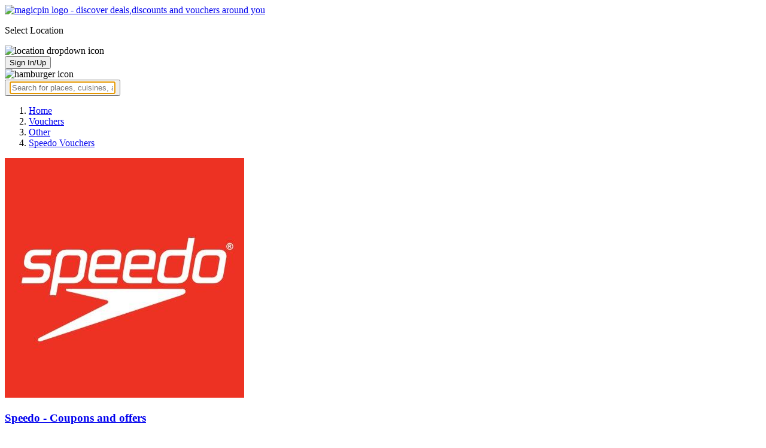

--- FILE ---
content_type: text/html; charset=utf-8
request_url: https://magicpin.in/Speedo-offers/288364/?utm_medium=blog&utm_source=affordable-swimwear-brands
body_size: 32918
content:



<!DOCTYPE html>
<html lang="en-in" dir="ltr">
<head>

    
    
        <title>Save 11% with Speedo Coupons &amp; Offers - magicpin | January, 2026</title>
    

    <link as="script" href="https://static.magicpin.com/samara/static/js/build/VoucherDetailPage.js.gz?v=752" rel="preload">
    <link as="style" rel="preload" href="https://static.magicpin.com/samara/static/build/VoucherDetail.css.gz?v=752">
    <link rel="preload" href="https://static.magicpin.com/samara/static/fonts/Roboto/KFOmCnqEu92Fr1Mu4mxK.woff2" as="font" crossorigin="anonymous"/>
    <link rel="preload" href="https://static.magicpin.com/samara/static/fonts/Roboto/KFOlCnqEu92Fr1MmEU9fBBc4.woff2" as="font" crossorigin="anonymous"/>
    <link rel="preload" href="https://static.magicpin.com/samara/static/fonts/Roboto/KFOlCnqEu92Fr1MmWUlfBBc4.woff2" as="font" crossorigin="anonymous"/>


    <script>
        window.dataLayerParams = [{
            "page_type": "voucherdetailpage",
            "affiliate": 'customer_web'
        }];
    </script>

    <link rel="shortcut icon" href="https://static.magicpin.com/samara/media/blog/13-04-2023-favicon.ico" type="image/x-icon">
    <link rel="icon" type="image/x-icon" href="https://static.magicpin.com/samara/media/blog/13-04-2023-favicon.ico" />

    <link rel="preconnect" href="https://static.magicpin.com/" crossorigin />
    <link href="https://static.magicpin.com/" rel="dns-prefetch"/>

    <link rel="preconnect" href="https://lh3.googleusercontent.com/" crossorigin />
    <link href="https://lh3.googleusercontent.com/" rel="dns-prefetch"/>

    
    <meta name="description" itemprop="description" content="Latest Speedo coupons, offers &amp; promo codes for Jan 2026. Last bought 20 days ago. 18 bought. All offers &amp; coupons verified today. Get additional bank discounts and offers."/>
    <meta name="keywords" content="Speedo Coupons, Speedo Offers, Speedo Coupon Codes, Speedo Deals, Speedo Vouchers, Speedo Discount Coupons, Speedo Promo Codes">

    <link rel="canonical" href="https://magicpin.in/Speedo-offers/288364/" />
    <meta property="og:title" content="Save 11% with Speedo Coupons &amp; Offers - magicpin | January, 2026 - magicpin | January, 2026">  
    <meta property="og:site_name" content="magicpin">
    <meta property="og:url" content="https://magicpin.in/Speedo-offers/288364/">
    <meta property="og:description" content="Latest Speedo coupons, offers &amp; promo codes for Jan 2026. Last bought 20 days ago. 18 bought. All offers &amp; coupons verified today. Get additional bank discounts and offers.">
    <meta property="og:image" content="https://lh3.googleusercontent.com/a7NC5vQdxF8QV2G_EmECTK1X6sEc2gVzqt-uuHM3V9kdQRsz-v4m06nDdztLMwgdAebW5qMMaZActIW7eR5IVPiZaHJn5gnKGSUWMEQs=s750">
    <meta property="og:type" content="website">
    <meta property="fb:app_id" content="462422103909005">
    <meta property="article:author" content="https://magicpin.in" />

    <meta name="twitter:card" content="summary_large_image">
    <meta name="twitter:site" content="@mymagicpin">
    <meta name="twitter:title" content="Save 11% with Speedo Coupons &amp; Offers - magicpin | January, 2026 - magicpin | January, 2026">
    <meta name="twitter:description" content="Latest Speedo coupons, offers &amp; promo codes for Jan 2026. Last bought 20 days ago. 18 bought. All offers &amp; coupons verified today. Get additional bank discounts and offers.">
    <meta name="twitter:image" content="https://lh3.googleusercontent.com/a7NC5vQdxF8QV2G_EmECTK1X6sEc2gVzqt-uuHM3V9kdQRsz-v4m06nDdztLMwgdAebW5qMMaZActIW7eR5IVPiZaHJn5gnKGSUWMEQs=s750">

    <script>
        dataLayerParams.push({
            'muid': '7241122', 
            'product_type': "vouchers"
        })
        
        dataLayerParams.push({
            "event": "view_item",
            "items": [{
                "id": "7241122",
                "google_business_vertical": "custom"
            }]
        })
        
    </script>

    
    <script type="application/ld+json">
        {"@context": "https://schema.org", "description": "Speedo is an online brand that specializes in swimwear and swim accessories. They offer a wide range of products for men, women, and children, including swimsuits, goggles, caps, and more. Their products are designed to provide comfort and performance in the water. Speedo also offers a variety of training and fitness products to help swimmers reach their goals. Their products are made with quality materials and are designed to last. Speedo is committed to providing customers with the best products and services to help them reach their goals.", "offers": {"offers": [{"url": "https://magicpin.in/Speedo-offers/288364/?selected_voucher_roa_id=1669555", "@type": "Offer", "availability": "https://schema.org/InStock", "name": "Gift Voucher worth Rs. 500"}, {"url": "https://magicpin.in/Speedo-offers/288364/?selected_voucher_roa_id=1669556", "@type": "Offer", "availability": "https://schema.org/InStock", "name": "Gift Voucher worth Rs. 1000"}, {"url": "https://magicpin.in/Speedo-offers/288364/?selected_voucher_roa_id=1669557", "@type": "Offer", "availability": "https://schema.org/InStock", "name": "Gift Voucher worth Rs. 2000"}, {"url": "https://magicpin.in/Speedo-offers/288364/?selected_voucher_roa_id=1669558", "@type": "Offer", "availability": "https://schema.org/InStock", "name": "Gift Voucher worth Rs. 5000"}, {"url": "https://magicpin.in/Speedo-offers/288364/?selected_voucher_roa_id=1669559", "@type": "Offer", "availability": "https://schema.org/InStock", "name": "Gift Voucher worth Rs. 10000"}], "priceCurrency": "INR", "lowPrice": 500, "offerCount": 5, "@type": "AggregateOffer"}, "name": "Speedo", "reviews": [{"name": "Speedo vouchers", "reviewBody": "Laps today, gains tomorrow. ?@sanfrankrisco is challenging herself in the pool to take her performance to the next level. ?", "reviewRating": {"ratingValue": "4.19", "worstRating": "1", "@type": "Rating", "bestRating": "5"}, "datePublished": "2026-01-23 23:36:08", "@type": "Review", "author": {"@type": "Person", "name": "magicBuzz"}}, {"name": "Speedo vouchers", "reviewBody": "Laps today, gains tomorrow. ?@sanfrankrisco is challenging herself in the pool to take her performance to the next level. ?", "reviewRating": {"ratingValue": "3.88", "worstRating": "1", "@type": "Rating", "bestRating": "5"}, "datePublished": "2026-01-23 23:36:03", "@type": "Review", "author": {"@type": "Person", "name": "magicBuzz"}}, {"name": "Speedo vouchers", "reviewBody": "as a not-so-experienced swimmer here\u2019s what I hope to gain in the water this year ??\u200d\u2640\ufe0f ? a new skill: flip turns!!!? ability to swim consecutive laps? controlled breathing? a level of flow state (runners high but for swimmers??)? better recovery wearing the @speedo Vanquisher Active Back Swimsuit + Vanquisher 3.0 Mirror Goggles ? #SwimGains", "reviewRating": {"ratingValue": "3.56", "worstRating": "1", "@type": "Rating", "bestRating": "5"}, "datePublished": "2026-01-23 23:35:53", "@type": "Review", "author": {"@type": "Person", "name": "magicBuzz"}}, {"name": "Speedo vouchers", "reviewBody": "?KICK DRILLS TO WORK ON YOUR FREESTYLE KICK?Kickboard - @speedoindia Flippers - Can be added for Intermediate, Advanced & Competitive swimmers.Difficulty level of the drills ?1.Kick with the head down - Beginner 2.Kick with your head up - Beginner3.Kick with side breathing - Beginner / Intermediate 4.Side kicking with or without a board - Intermediate / Advanced5.Kicking with board held upright - Advanced / Competitive ?Strong kickers are strong swimmers. What are you waiting for?! Get a Kickboard & let's get kicking!!?", "reviewRating": {"ratingValue": "4.72", "worstRating": "1", "@type": "Rating", "bestRating": "5"}, "datePublished": "2026-01-21 20:50:36", "@type": "Review", "author": {"@type": "Person", "name": "magicBuzz"}}, {"name": "Speedo vouchers", "reviewBody": "Everyone finds something in the water. ?For @mollycarlson1, it\u2019s her antidote to anxiety and self-doubt.", "reviewRating": {"ratingValue": "4.95", "worstRating": "1", "@type": "Rating", "bestRating": "5"}, "datePublished": "2026-01-19 23:45:52", "@type": "Review", "author": {"@type": "Person", "name": "magicBuzz"}}, {"name": "Speedo vouchers", "reviewBody": "Everyone finds something in the water. ?For @mollycarlson1, it\u2019s her antidote to anxiety and self-doubt.", "reviewRating": {"ratingValue": "4.59", "worstRating": "1", "@type": "Rating", "bestRating": "5"}, "datePublished": "2026-01-19 23:45:50", "@type": "Review", "author": {"@type": "Person", "name": "magicBuzz"}}, {"name": "Speedo vouchers", "reviewBody": "Gain the most from your swim with these tips from @umichswimdive\u2019s head coach, Matt Bowe. ?", "reviewRating": {"ratingValue": "4.18", "worstRating": "1", "@type": "Rating", "bestRating": "5"}, "datePublished": "2026-01-19 23:31:17", "@type": "Review", "author": {"@type": "Person", "name": "magicBuzz"}}, {"name": "Speedo vouchers", "reviewBody": "The email that actually found us well ?It\u2019s cult members like @tarabaitr that make us say \u201cwe are cult\u201d with so much pride ?Location credits- cult Bellandur Multisports...[BeBetterEveryday] [cult] [swimming] [sports] [wearecult] [workingout] [workingout] [fitnessmotivation] [workoutfun] [fitnesscommunity] [gymmotivation]", "reviewRating": {"ratingValue": "3.99", "worstRating": "1", "@type": "Rating", "bestRating": "5"}, "datePublished": "2025-12-24 19:00:38", "@type": "Review", "author": {"@type": "Person", "name": "magicBuzz"}}, {"name": "Speedo vouchers", "reviewBody": "Kickboards. Love them and can't do without them! I have been swimming for 34 years and I have used a Kickboard since my Beginner days in 1991 and still use my Speedo board every time I train even now. Pair them with flippers / fins if you are an Advanced or Competitive swimmer for even more gains!Why should you use a Kickboard?\u2705Builds endurance.\u2705Improves kicking technique.\u2705Great for kick drills.\u2705Targets only your legs.\u2705Gives your shoulders a break.\u2705No restriction of breathing when your head is up!\u2705Gives stability while learning backstroke kick.\u2705Best form of cardio for all levels.\u2705Gives confidence especially to Beginner swimmers.\u2705Social kicking to have a chat with you swim buddies!?Stay tuned for my next video where I demo some.different kick drills for all levels!", "reviewRating": {"ratingValue": "4.52", "worstRating": "1", "@type": "Rating", "bestRating": "5"}, "datePublished": "2025-12-22 15:10:44", "@type": "Review", "author": {"@type": "Person", "name": "magicBuzz"}}, {"name": "Speedo vouchers", "reviewBody": "What are my favourite pieces of equipment?How much training gear can I fit into my @speedoindia mesh training bag?I break it all down for you after one of my weekend sessions!Must have's?? Fast drying large Mesh equipment bag? Kickboard? Pull buoy? Flippers / Fins? Arm paddles ? Swimming long sleeve Rash Vest for sun protection ? Silicone swim cap? GogglesYou can also have a swim training snorkel, some hydration and a noseplug if you are doing a lot of Backstroke.Let me know your favourite swim accessory in the comments?", "reviewRating": {"ratingValue": "4.61", "worstRating": "1", "@type": "Rating", "bestRating": "5"}, "datePublished": "2025-12-05 23:25:19", "@type": "Review", "author": {"@type": "Person", "name": "magicBuzz"}}], "image": "https://lh3.googleusercontent.com/a7NC5vQdxF8QV2G_EmECTK1X6sEc2gVzqt-uuHM3V9kdQRsz-v4m06nDdztLMwgdAebW5qMMaZActIW7eR5IVPiZaHJn5gnKGSUWMEQs=s750", "@type": "Product", "brand": {"url": "", "description": "Speedo is an online brand that specializes in swimwear and swim accessories. They offer a wide range of products for men, women, and children, including swimsuits, goggles, caps, and more. Their products are designed to provide comfort and performance in the water. Speedo also offers a variety of training and fitness products to help swimmers reach their goals. Their products are made with quality materials and are designed to last. Speedo is committed to providing customers with the best products and services to help them reach their goals.", "logo": "https://lh3.googleusercontent.com/JqXOWVI8-KRO33tvlqF63pE5shAatYW1K7dXDu4YJTWAyX7enhkFBElUPs9cXFuGBdG6MlL4weHBrwqP0QtIv4MboF7q5qOv219G_CbV", "@type": "Brand", "name": "Speedo"}}
    </script>
    

    

    



    <meta name="fragment" content="!">
    <meta name="viewport" content="width=device-width, initial-scale=1.0, maximum-scale=1.0, minimum-scale=1.0, user-scalable=no, viewport-fit=cover" />
    <meta name="apple-mobile-web-app-capable" content="yes" />
    <meta name="theme-color" content="#338aed" />
    <meta name="google-site-verification" content="cZQ0ec_BK_klv5OO6jSpvj4UpCD9zAasW8U8iZeYxVg" />
    <meta name="p:domain_verify" content="7b683b2c7a1a4bde9bd8c5a2575e1583"/>
    <meta name="robots" content="noodp, noydir" />   
    <meta http-equiv="Content-Security-Policy" content="upgrade-insecure-requests">
    <meta name="robots" content="max-image-preview:large">
    
    <!--[if lt IE 9]>
        <script src="//html5shim.googlecode.com/svn/trunk/html5.js"></script>
    <![endif]-->
    
    <script type="text/javascript">
        function imgLoaded(img){
            var imgWrapper = img.parentNode;
            imgWrapper.className += imgWrapper.className ? ' loaded' : 'loaded';
        };
    </script>

    
    <link rel="stylesheet" href="https://static.magicpin.com/samara/static/build/VoucherDetail.css.gz?v=752">


    <script>
        var hostName = document.location.hostname;
        (function(i,s,o,g,r,a,m){i['GoogleAnalyticsObject']=r;i[r]=i[r]||function(){
        (i[r].q=i[r].q||[]).push(arguments)},i[r].l=1*new Date();a=s.createElement(o),
        m=s.getElementsByTagName(o)[0];a.async=1;a.src=g;m.parentNode.insertBefore(a,m)
        })(window,document,'script','https://www.google-analytics.com/analytics.js','ga');

        let trackingIDmagicpin = "UA-66063161-1";
        let trackingIDOrderHere = "UA-66063161-4";
        let trackingID = hostName.search("orderhere.io") === -1 ? trackingIDmagicpin : trackingIDOrderHere; 
        ga('create', trackingID, 'auto');
        ga('set', 'contentGroup1', 'voucherdetailpage'); 
        ga('set', 'contentGroup2', 'customer_web'); 
        ga('send', 'pageview');
    </script>
    
    
<script>
    if(window.gtag) {
        gtag('event', 'view_item', {
            'send_to': 'AW-576218502',
            'items': [{
                'id': '7241122',
                'google_business_vertical': 'custom'
            }]
        });
    }
</script>


    <noscript>
        <style>
            .magicpin-loader { display: none; }
        </style>
    </noscript>
 
    <script type="text/javascript">
        var link  = document.createElement('link');
        link.id = 'manifest';
        link.rel  = 'manifest';
        var hostName = document.location.hostname
        if (hostName.search("orderhere.io") !== -1 ) {
            link.href = 'https://static.magicpin.com/samara/static/js/orderhere/manifest.json';
        }else{
            link.href = 'https://static.magicpin.com/samara/static/js/base/manifest.json';
        }
        document.getElementsByTagName('head')[0].appendChild(link);
    </script>

    
    <!-- Google tag (gtag.js) -->
    <script async src="https://www.googletagmanager.com/gtag/js?id=G-5WL04EQ1ST"></script>
    <script>
        window.dataLayer = window.dataLayer || [];
        function gtag(){dataLayer.push(arguments);}
        gtag('js', new Date());

        gtag('config', 'G-5WL04EQ1ST', {
            'page_type': 'voucherdetailpage',
            'client': 'customer_web',
        });
    </script>

    

    
</head>

<body >
    <div id="new-user-reward-popup-react"></div>
    <section class="persisted-cart-holder show-mb">
        <div id="persisted-cart-react"></div>
    </section>
    <div class="custom-banner-container">
        <section id="custom-banner-react"></section>
    </div>
    <div id="exit-subscribe-popup-react"></div>
    
        <div id="alert-bar-banner-react" class="alert-bar-banner-holder"></div>
    
    
    
        <div class="header-placeholder"></div>
        <header class="site-header">
            <div class="container">
                <div class="mobile-loader-overlay"> 
                    <div class="mobile-loader-holder">
                        <div class="mobile-loader"></div>
                    </div>
                </div>
                <section class="header">
                    <div class="logo-location-holder">
                        
                            <a data-type="header-logo" href="/"><img class="logo" width="62" height="16" src="https://static.magicpin.com/samara/static/images/logo-v1.svg" alt="magicpin logo - discover deals,discounts and vouchers around you"></a>
                        
                        <div id="location-header-react" class="location-header-react">
                            <section class="location-holder show-mb">
                                <p class="location"> Select Location </p>
                                <img height="16" width="16" src="https://static.magicpin.com/samara/static/images/dropdown.svg" alt="location dropdown icon" class="dropdown-image">
                            </section>
                        </div>
                    </div>
                    <section class="header-search hide-mb" id="header-search-react"></section>
                    <div class="action-cta-holder">
                        <div class="user-holder" id="react-login-popover">
                            <button class="user">
                                Sign In/Up
                            </button>
                        </div>
                        <div id="user-active-vouchers-react" class="redeem-voucher-cta-holder"></div>
                        <div class="hamburger-holder" id="react-menu-popover"><img height="24" width="24" src="https://static.magicpin.com/samara/static/images/common/hamburger-gray.svg" alt="hamburger icon" class="hamburger"/></div>
                    </div>
                    <button class="search show-mb" id="universal-search-react">
                        <span class='universalSearchWrapper'>
                            <input type="text" 
                                autoFocus={false} 
                                placeholder="Search for places, cuisines, and more..."
                                class="homePageUniversalSearch" 
                            />
                        </span>
                    </button>
                </section>
            </div>
        </header>
    
    

    
    <div class="merchant-holder">
        <div class="merchant-details">
            <div class="merchant-details-holder">
                <div class="grid-sizer"></div>
                <div class="gutter-sizer"></div>

                <div class="breadcrumbs-holder">
                    <ol class="breadcrumbs merchant-brick hide-mb" itemscope itemtype="https://schema.org/BreadcrumbList">
                        <li itemprop="itemListElement" itemscope itemtype="https://schema.org/ListItem">
                            <a data-type="breadcrumb_links" 
                            data-target="Home" 
                            data-position="1"
                            itemprop="item" 
                            href="https://magicpin.in/">
                                <span itemprop="name">Home</span>
                                <meta itemprop="position" content="1" />
                            </a>
                        </li>
                        <li itemprop="itemListElement" itemscope itemtype="https://schema.org/ListItem">
                            <a data-type="breadcrumb_links"
                            data-target="city_vouchers"
                            data-position="2"
                            itemprop="item" href="https://magicpin.in/india/All/vouchers/">
                                <span itemprop="name">Vouchers</span>
                                <meta itemprop="position" content="2" />
                            </a>
                        </li>
                        
                        <li itemprop="itemListElement" itemscope itemtype="https://schema.org/ListItem">
                            <a data-type="breadcrumb_links" 
                            data-target="voucher_category"
                            data-position="3"
                            itemprop="item" 
                            href="https://magicpin.in/india/All/vouchers/?category=Other">
                                <span itemprop="name"> Other</span>
                                <meta itemprop="position" content="3" />
                            </a>
                        </li>
                        <li itemprop="itemListElement" itemscope itemtype="https://schema.org/ListItem">
                                <a data-type="breadcrumb_links" 
                                data-target="Speedo Vouchers"
                                data-position="4"
                                itemprop="item" 
                                href="https://magicpin.in/Speedo-offers/288364/">
                                <span itemprop="name">Speedo Vouchers</span>
                                <meta itemprop="position" content="4" />
                            </a>
                        </li>
                        
                    </ol>
                </div>
                
                <header class="merchant-brick merchant-header  online-merchant-header ">
                    <section class="merchant-header-info  online ">
                        
                        <a action-type="merchant-logo" class="merchant-logo-holder">
                            
                            <img class="merchant-logo  online " src="https://lh3.googleusercontent.com/JqXOWVI8-KRO33tvlqF63pE5shAatYW1K7dXDu4YJTWAyX7enhkFBElUPs9cXFuGBdG6MlL4weHBrwqP0QtIv4MboF7q5qOv219G_CbV" alt="Speedo, ,  logo" title="Speedo, , ">
                            
                            
                                <img class="online-tag" src="https://static.magicpin.com/samara/static/images/merchant/online_tag.svg" alt="">
                            
                        </a>
                        <div>
                            <div>
                                <section class="merchant-name">
                                    <h1 class="merchant-name-holder">
                                        <a href="https://magicpin.in/Speedo-offers/288364/" action-type="merchant-name">
                                            <span class="name">
                                                Speedo 
                                            </span>
                                            
                                                <span class="merchant-name-suffix"> - Coupons and offers</span>
                                            
                                        </a>
                                    </h1>
                                    
                                        <span title="@speedo  ? Outdoor &amp; sporting goods company" class="merchant-usp">@speedo  ? Outdoor &amp; sporting goods company</span>
                                    
                                    
                                    <section class="merchant-rating-starting-from-holder">
                                        
                                        
                                            <p class="category hide-mb">
                                                Fashion Online
                                            </p>
                                        
                                    </section>
                                </section>
                                
                            </div>
                            <div class="visited-friends-and-cta-holder">

                                
                            </div>
                        </div>
                    </section>
                    
                        <p class="category show-mb">
                            Fashion Online
                        </p>
                    
                    
                    <section class="bought-count-holder">
                        <img class="bought-icon" src="https://static.magicpin.com/samara/static/images/merchant/bought_icon.svg" alt="bought" >
                        <article class="bought-info-holder">
                            <p class="bought-text">
                                Last bought 20 days ago
                            </p>
                            <p class="bought-text">
                                18 bought
                            </p>
                        </article>
                    </section>
                    

                    
                    
                        <section class="merchant-actions show-mb">
                        

                        
                        </section>
                    
                    

                    

                    <section class="merchant-description  online ">
                        
                            <h3 class="about-text"> About <span class="hide-mb"> Speedo </span> </h3>
                            <span class="hide-mb">Speedo is an online brand that specializes in swimwear and swim accessories. They offer a wide range of products for men, women, and children, including swimsuits, goggles, caps, and more. Their produ</span>
                            <span class="show-mb" onclick="showDescription()">Speedo is an online brand that specializes in swimwear and swim accessories. They offer a wide range</span>
                            <span style="display: none" class="show-more-description-mobile">  of products for men, women, and children, including swimsuits, goggles, caps, and more. Their products are designed to provide comfort and performance in the water. Speedo also offers a variety of training and fitness products to help swimmers reach their goals. Their products are made with quality materials and are designed to last. Speedo is committed to providing customers with the best products and services to help them reach their goals. </span>
                            <span style="display: none" class="show-more-description-desktop"> cts are designed to provide comfort and performance in the water. Speedo also offers a variety of training and fitness products to help swimmers reach their goals. Their products are made with quality materials and are designed to last. Speedo is committed to providing customers with the best products and services to help them reach their goals. </span>
                            <span class="show-description" onclick="showDescription()"> ... more </span>
                        
                    </section>

                    

                    <div class="merchant-actions-container">
                        

                        
                    </div>

                     
                        
                    
                </header>
                
            </div>

        

        

        
            <div id="create-custom-voucher-react">
                <div class="merchant-brick custom-voucher-container">
                    <img class="custom-voucher-image" src="https://static.magicpin.com/samara/static/images/merchant/custom-voucher.svg" alt="custom voucher">
                    <section>
                        <p class="heading">
                            Create your own custom voucher
                        </p>
                        <section class="voucher-amount-container">
                            <div class="input-holder">
                                <input type="text" class="voucher-amount" placeholder="₹ Enter amount" />
                            </div>
                            <button class="magicpay-button"> Pay Bill </button>
                        </section>
                        <section class="saving-info">
                            <img class="magicpay-icon" alt="magicpay icon" src="https://static.magicpin.com/samara/static/images/merchant/wallet-new.svg" />
                            <p class="saving-text">
                                
                                    <span class="save-percent"> Save 11% </span>
                                
        
                                
                                    <span>
                                        + Earn
                                    </span>
                                    <img class="magic-coin" src="https://static.magicpin.com/samara/static/images/magic-coin.png" alt="magic coin">
                                
                            </p>
                        </section>
                    </section>
                </div>
            </div>
        
        
        
            
            
        <section class="merchant-vouchers-buy detail-page">
            <section class="detail-sub-section" id="merchant-voucher-react">
                <div class="merchantVouchersContainer">
                    <div class="merchant-brick offline">
                        <div class="voucherSection">
                            <section class="vouchers-content">
                                <div class="header-section">
                                    <div class="merchant-sub-header voucher-heading">
                                            
                                            <img height="32" width="32" class="voucher-mode-icon" alt="online icon" src="https://static.magicpin.com/samara/static/images/online-vouchers.svg" />
                                        
                
                                        <div class="header-text">
                                            
                                                <h2 class="voucher-section-heading"> 5 Online vouchers</h2>
                                            
        
                                            
                                                <h2 class="online-merchant-heading">Offers and coupons verified today </h2>
                                            
                                        </div>
                                    </div>
                                </div>
                                <section class="detail-sub-section vouchers-holder vouchersHolder">
                                    
                                        <div>
                                            <article class="merchant-voucher-single  ">
                                                
        
                                                
                                                <div class="voucher-description">
                                                    <p class="voucher-text">Gift Voucher worth Rs. 500</p>
                                                    
                                                </div>
                                                <button class="voucher-price-button">
                                                    Loading ...
                                                </button>
                                                <div class='voucher-details'>
                                                    <div class="voucher-detailed-info">
                                                        <div class="more-info-holder details-block">
                                                            <div class="more-info">
                                                                <p>
                                                                    
                                                                        Non Refundable
                                                                    
                                                                </p>
                                                            </div>
                                                        </div>
                                                        <section class="details-holder">
                                                            <article class='valid-days'>
                                                                <div>
                                                                    <p class="heading-text"> Valid on: </p>
                                                                </div>
                                                            </article>
                                                        </section>
                                                    </div>
                                                </div>
                                                
                                            </article>
        
                                            
                                        </div>
                                    
                                        <div>
                                            <article class="merchant-voucher-single  ">
                                                
        
                                                
                                                <div class="voucher-description">
                                                    <p class="voucher-text">Gift Voucher worth Rs. 1000</p>
                                                    
                                                </div>
                                                <button class="voucher-price-button">
                                                    Loading ...
                                                </button>
                                                <div class='voucher-details'>
                                                    <div class="voucher-detailed-info">
                                                        <div class="more-info-holder details-block">
                                                            <div class="more-info">
                                                                <p>
                                                                    
                                                                        Non Refundable
                                                                    
                                                                </p>
                                                            </div>
                                                        </div>
                                                        <section class="details-holder">
                                                            <article class='valid-days'>
                                                                <div>
                                                                    <p class="heading-text"> Valid on: </p>
                                                                </div>
                                                            </article>
                                                        </section>
                                                    </div>
                                                </div>
                                                
                                            </article>
        
                                            
                                        </div>
                                    
                                        <div>
                                            <article class="merchant-voucher-single   users-choice ">
                                                
        
                                                
                                                    <div class='voucher-sticker-container'>
                                                        <span class='voucher-sticker-tooltip'>The best-selling vouchers on magicpin right now. Don't miss it!</span>
                                                        <img class="voucher-sticker" alt="user choice tag" src='https://static.magicpin.com/samara/static/images/merchant/user-choice.svg' />
                                                    </div>
                                                
                                                <div class="voucher-description">
                                                    <p class="voucher-text">Gift Voucher worth Rs. 2000</p>
                                                    
                                                </div>
                                                <button class="voucher-price-button">
                                                    Loading ...
                                                </button>
                                                <div class='voucher-details'>
                                                    <div class="voucher-detailed-info">
                                                        <div class="more-info-holder details-block">
                                                            <div class="more-info">
                                                                <p>
                                                                    
                                                                        Non Refundable
                                                                    
                                                                </p>
                                                            </div>
                                                        </div>
                                                        <section class="details-holder">
                                                            <article class='valid-days'>
                                                                <div>
                                                                    <p class="heading-text"> Valid on: </p>
                                                                </div>
                                                            </article>
                                                        </section>
                                                    </div>
                                                </div>
                                                
                                            </article>
        
                                            
                                        </div>
                                    
                                        <div>
                                            <article class="merchant-voucher-single  ">
                                                
        
                                                
                                                <div class="voucher-description">
                                                    <p class="voucher-text">Gift Voucher worth Rs. 5000</p>
                                                    
                                                </div>
                                                <button class="voucher-price-button">
                                                    Loading ...
                                                </button>
                                                <div class='voucher-details'>
                                                    <div class="voucher-detailed-info">
                                                        <div class="more-info-holder details-block">
                                                            <div class="more-info">
                                                                <p>
                                                                    
                                                                        Non Refundable
                                                                    
                                                                </p>
                                                            </div>
                                                        </div>
                                                        <section class="details-holder">
                                                            <article class='valid-days'>
                                                                <div>
                                                                    <p class="heading-text"> Valid on: </p>
                                                                </div>
                                                            </article>
                                                        </section>
                                                    </div>
                                                </div>
                                                
                                            </article>
        
                                            
                                        </div>
                                    
                                        <div>
                                            <article class="merchant-voucher-single  ">
                                                
        
                                                
                                                <div class="voucher-description">
                                                    <p class="voucher-text">Gift Voucher worth Rs. 10000</p>
                                                    
                                                </div>
                                                <button class="voucher-price-button">
                                                    Loading ...
                                                </button>
                                                <div class='voucher-details'>
                                                    <div class="voucher-detailed-info">
                                                        <div class="more-info-holder details-block">
                                                            <div class="more-info">
                                                                <p>
                                                                    
                                                                        Non Refundable
                                                                    
                                                                </p>
                                                            </div>
                                                        </div>
                                                        <section class="details-holder">
                                                            <article class='valid-days'>
                                                                <div>
                                                                    <p class="heading-text"> Valid on: </p>
                                                                </div>
                                                            </article>
                                                        </section>
                                                    </div>
                                                </div>
                                                
                                            </article>
        
                                            
                                        </div>
                                    
                                </section>
                            </section>
                        </div>
                    </div>
                </div>
            </section>
            
        </section>
        
        <div>
            
        </div>

        

        

        
            <section id="catalogue-gallery-react" class="merchant-images-holder">
            
                <h3 class="title"> Trending Products </h3>
            
            
                <section>
                    <section class="gallery-images">
                        
                            <img class="gallery-image" src="https://static.magicpin.com/samara/static/images/blank-placeholder.svg" alt="blank">
                        
                            <img class="gallery-image" src="https://static.magicpin.com/samara/static/images/blank-placeholder.svg" alt="blank">
                        
                            <img class="gallery-image" src="https://static.magicpin.com/samara/static/images/blank-placeholder.svg" alt="blank">
                        
                            <img class="gallery-image" src="https://static.magicpin.com/samara/static/images/blank-placeholder.svg" alt="blank">
                        
                            <img class="gallery-image" src="https://static.magicpin.com/samara/static/images/blank-placeholder.svg" alt="blank">
                        
                            <img class="gallery-image" src="https://static.magicpin.com/samara/static/images/blank-placeholder.svg" alt="blank">
                        
                            <img class="gallery-image" src="https://static.magicpin.com/samara/static/images/blank-placeholder.svg" alt="blank">
                        
                            <img class="gallery-image" src="https://static.magicpin.com/samara/static/images/blank-placeholder.svg" alt="blank">
                        
                            <img class="gallery-image" src="https://static.magicpin.com/samara/static/images/blank-placeholder.svg" alt="blank">
                        
                            <img class="gallery-image" src="https://static.magicpin.com/samara/static/images/blank-placeholder.svg" alt="blank">
                        
                            <img class="gallery-image" src="https://static.magicpin.com/samara/static/images/blank-placeholder.svg" alt="blank">
                        
                            <img class="gallery-image" src="https://static.magicpin.com/samara/static/images/blank-placeholder.svg" alt="blank">
                        
                            <img class="gallery-image" src="https://static.magicpin.com/samara/static/images/blank-placeholder.svg" alt="blank">
                        
                    </section>
                </section>
            
            </section>
        

        <!--  -->

        

        
        <section class="merchant-brick magic-assured">
            
            <div class="magic-assured-holder">
                <img alt="magic assured logo" height="64" width="136" src="https://static.magicpin.com/samara/static/images/blank-placeholder.svg" data-src="https://static.magicpin.com/samara/static/images/magic-assured.svg" class="magic-assured-image lazy">
                <article class="magic-assured-details">
                    <h3 class="magic-assured-text"> Your purchase is 100% secured with us </h3>
                    <section class="queries">
                        <article class="query">Cancel before using your voucher</article>
                        <article class="query">Get full refund on cancellation</article>
                    </section>
                </article>
            </div>
        </section>
        
        
        <section class="merchant-brick terms-conditions">
            <section class="detail-sub-section ">
                <h3 class="merchant-sub-header" onclick="toggleArrow()">Terms and conditions</h3>

                <div class="tnc-arrow" id="tnc-arrow" onclick="toggleArrow()">
                    <svg xmlns="http://www.w3.org/2000/svg" width="16" height="16" viewBox="0 0 12 12">
                        <g fill="none" fill-rule="evenodd" stroke="grey" stroke-linecap="round" stroke-linejoin="round" stroke-width="1.5">
                            <path d="M6.002 8.539L.987 3.6M6.013 8.545L11.1 3.6" />
                        </g>
                    </svg>
                </div>

                <p class="terms-conditions-text active-tnc" id="tnc-about"><b class="term-heading">Details</b> <br> &#9679; Speedo Gift Card can only be redeemed on <b><a target = '_blank' href="https://www.speedo.in/">https://www.speedo.in/</a></b>. <br> &#9679; Vouchers are non refundable. <br> &#9679; Only full redemption of the E card is allowed and no partial redemption maximum of three gift E cards can be redeemed against single invoice. <br> &#9679; This gift card cannot be transferred for value or re-sold or redeemed for the cash. <br> &#9679; No duplicate will be issued if this card is lost or misplaced. <br> &#9679; This card cannot be validated once expired. <br> &#9679; No replacement or compensation is permissible for lost or mutilated or defaced Gift Card. </p>
            </section>
        </section>
        

        <section id="web-to-app-widget-react"></section>

        
            <section>
                
                    <div class="other-outlet-widget">
                        





    <div>
        <section class="collections-container"
        >
            <div class="collections-header-container">
                
                    <h2 class="collections-header">More savings like this!</h2>
                
            </div>
            <div class="vouchers-holder" data-analytics-holder="parent-holder">
                
                    




<a  onclick="sendEvent('web_voucherdetailpage', 'click','merchant_card', { 'subject_type': 'merchant', 'subject_id': '7541674', 'collection_title': 'More savings like this!' })"  data-muid="7541674" data-subject-type="merchant" class="voucher-card" href="https://magicpin.in/walletRecharge/?merchantId=&amp;roId=106252&amp;page_type=vouchers"
   >
    
        <!--  -->
        <div class="voucher-banner-holder">
            <img class="voucher-banner" loading="lazy" srcset="https://lh3.googleusercontent.com/SJ6Cu0IE1rEo4wo_h6RtgoiLZl1QfP7Bj8n7_ae6HrPmSaFS69i3YoTDHn4zoWOaaYhZTb8TTucjqVVXT-OMH_i9QBOXGxBAubKnd-I=w200-rw 100w, https://lh3.googleusercontent.com/SJ6Cu0IE1rEo4wo_h6RtgoiLZl1QfP7Bj8n7_ae6HrPmSaFS69i3YoTDHn4zoWOaaYhZTb8TTucjqVVXT-OMH_i9QBOXGxBAubKnd-I=w250-rw 400w" src="https://lh3.googleusercontent.com/SJ6Cu0IE1rEo4wo_h6RtgoiLZl1QfP7Bj8n7_ae6HrPmSaFS69i3YoTDHn4zoWOaaYhZTb8TTucjqVVXT-OMH_i9QBOXGxBAubKnd-I=w250-rw" />
            
                <section class="rating-content-header">
                    <div class="voucher-rating" style="background:#00ae28;">
                        <img alt="star icon" class="star" loading="lazy" src="https://static.magicpin.com/samara/static/images/merchant/star-white.svg" />
                        <p class="merchant-rating-text rating-desc">4.2</p>
                    </div>
                </section>
            
            
        </div>
        <div class="voucher-details">
            <p class="voucher-merchant-name"> Firstcry Online </p>
            <p class="voucher-locality">
                 
                    Big Store For Little Ones 
                
            </p>
            
                <p class="voucher-percent">
                    <span>
                        <!-- <img loading="lazy" class="voucher-save-percent" src="https://static.magicpin.com/samara/static/images/new_wallet_icon.svg"/> -->
                    </span>
                    <span class="value">
                        Save 6%
                    </span>
                </p>
            
        </div>
    
</a>

                
                    




<a  onclick="sendEvent('web_voucherdetailpage', 'click','merchant_card', { 'subject_type': 'merchant', 'subject_id': '4010086', 'collection_title': 'More savings like this!' })"  data-muid="4010086" data-subject-type="merchant" class="voucher-card" href="https://magicpin.in/walletRecharge/?merchantId=&amp;roId=20904&amp;page_type=vouchers"
   >
    
        <!--  -->
        <div class="voucher-banner-holder">
            <img class="voucher-banner" loading="lazy" srcset="https://lh3.googleusercontent.com/n1vQ5p17EczyvBvESceecqe7pSH2Y6Sp_3KDEfokLuw2YCT_3BvmuoeS_gn6FVizVUgdmQeNkgLFQgxc_PZ_S0gC6VF9RiYpr_x_iEM=w200-rw 100w, https://lh3.googleusercontent.com/n1vQ5p17EczyvBvESceecqe7pSH2Y6Sp_3KDEfokLuw2YCT_3BvmuoeS_gn6FVizVUgdmQeNkgLFQgxc_PZ_S0gC6VF9RiYpr_x_iEM=w250-rw 400w" src="https://lh3.googleusercontent.com/n1vQ5p17EczyvBvESceecqe7pSH2Y6Sp_3KDEfokLuw2YCT_3BvmuoeS_gn6FVizVUgdmQeNkgLFQgxc_PZ_S0gC6VF9RiYpr_x_iEM=w250-rw" />
            
                <section class="rating-content-header">
                    <div class="voucher-rating" style="background:#00ae28;">
                        <img alt="star icon" class="star" loading="lazy" src="https://static.magicpin.com/samara/static/images/merchant/star-white.svg" />
                        <p class="merchant-rating-text rating-desc">4.2</p>
                    </div>
                </section>
            
            
        </div>
        <div class="voucher-details">
            <p class="voucher-merchant-name"> Licious </p>
            <p class="voucher-locality">
                 
                    Fresh and Quality meat. 
                
            </p>
            
                <p class="voucher-percent">
                    <span>
                        <!-- <img loading="lazy" class="voucher-save-percent" src="https://static.magicpin.com/samara/static/images/new_wallet_icon.svg"/> -->
                    </span>
                    <span class="value">
                        Save 10%
                    </span>
                </p>
            
        </div>
    
</a>

                
                    




<a  onclick="sendEvent('web_voucherdetailpage', 'click','merchant_card', { 'subject_type': 'merchant', 'subject_id': '5302074', 'collection_title': 'More savings like this!' })"  data-muid="5302074" data-subject-type="merchant" class="voucher-card" href="https://magicpin.in/walletRecharge/?merchantId=&amp;roId=168307&amp;page_type=vouchers"
   >
    
        <!--  -->
        <div class="voucher-banner-holder">
            <img class="voucher-banner" loading="lazy" srcset="https://lh3.googleusercontent.com/Mys5WG2XrxK4Fr9mOahpoVBQE4suzORZK6RG5wvrw32KJPwmtft1_lgkqa1TVkpQiv92l_VqMa-rMkAuK0wCLnfP0QdtLWpKGp74dl801w=w200-rw 100w, https://lh3.googleusercontent.com/Mys5WG2XrxK4Fr9mOahpoVBQE4suzORZK6RG5wvrw32KJPwmtft1_lgkqa1TVkpQiv92l_VqMa-rMkAuK0wCLnfP0QdtLWpKGp74dl801w=w250-rw 400w" src="https://lh3.googleusercontent.com/Mys5WG2XrxK4Fr9mOahpoVBQE4suzORZK6RG5wvrw32KJPwmtft1_lgkqa1TVkpQiv92l_VqMa-rMkAuK0wCLnfP0QdtLWpKGp74dl801w=w250-rw" />
            
                <section class="rating-content-header">
                    <div class="voucher-rating" style="background:#8bcc00;">
                        <img alt="star icon" class="star" loading="lazy" src="https://static.magicpin.com/samara/static/images/merchant/star-white.svg" />
                        <p class="merchant-rating-text rating-desc">3.9</p>
                    </div>
                </section>
            
            
        </div>
        <div class="voucher-details">
            <p class="voucher-merchant-name"> ClearTrip </p>
            <p class="voucher-locality">
                 
                    Making travel simple 
                
            </p>
            
                <p class="voucher-percent">
                    <span>
                        <!-- <img loading="lazy" class="voucher-save-percent" src="https://static.magicpin.com/samara/static/images/new_wallet_icon.svg"/> -->
                    </span>
                    <span class="value">
                        Save 6%
                    </span>
                </p>
            
        </div>
    
</a>

                
                    




<a  onclick="sendEvent('web_voucherdetailpage', 'click','merchant_card', { 'subject_type': 'merchant', 'subject_id': '5302145', 'collection_title': 'More savings like this!' })"  data-muid="5302145" data-subject-type="merchant" class="voucher-card" href="https://magicpin.in/walletRecharge/?merchantId=&amp;roId=87657&amp;page_type=vouchers"
   >
    
        <!--  -->
        <div class="voucher-banner-holder">
            <img class="voucher-banner" loading="lazy" srcset="https://lh3.googleusercontent.com/jV42xypA0GZIm-mhuD2LUCo3eGMtAXUFCbjj3847NvzrmrXs_sOiio6YdD9OgMPb_TqzzRIJVOvS7CUlZs1jmw5tSh_R=w200-rw 100w, https://lh3.googleusercontent.com/jV42xypA0GZIm-mhuD2LUCo3eGMtAXUFCbjj3847NvzrmrXs_sOiio6YdD9OgMPb_TqzzRIJVOvS7CUlZs1jmw5tSh_R=w250-rw 400w" src="https://lh3.googleusercontent.com/jV42xypA0GZIm-mhuD2LUCo3eGMtAXUFCbjj3847NvzrmrXs_sOiio6YdD9OgMPb_TqzzRIJVOvS7CUlZs1jmw5tSh_R=w250-rw" />
            
                <section class="rating-content-header">
                    <div class="voucher-rating" style="background:#00ae28;">
                        <img alt="star icon" class="star" loading="lazy" src="https://static.magicpin.com/samara/static/images/merchant/star-white.svg" />
                        <p class="merchant-rating-text rating-desc">4.1</p>
                    </div>
                </section>
            
            
        </div>
        <div class="voucher-details">
            <p class="voucher-merchant-name"> Seniority </p>
            <p class="voucher-locality">
                 
                    One-stop-shop for the elderly 
                
            </p>
            
                <p class="voucher-percent">
                    <span>
                        <!-- <img loading="lazy" class="voucher-save-percent" src="https://static.magicpin.com/samara/static/images/new_wallet_icon.svg"/> -->
                    </span>
                    <span class="value">
                        Save 8%
                    </span>
                </p>
            
        </div>
    
</a>

                
                    




<a  onclick="sendEvent('web_voucherdetailpage', 'click','merchant_card', { 'subject_type': 'merchant', 'subject_id': '7697293', 'collection_title': 'More savings like this!' })"  data-muid="7697293" data-subject-type="merchant" class="voucher-card" href="https://magicpin.in/walletRecharge/?merchantId=&amp;roId=151426&amp;page_type=vouchers"
   >
    
        <!--  -->
        <div class="voucher-banner-holder">
            <img class="voucher-banner" loading="lazy" srcset="https://lh3.googleusercontent.com/Kwz4Vt8Hbs2gllomhbsYPPjeFWGgkRuqNz0DFUvbAhZKoVO2tW5xLPNtwo_dxdddGBZFafPtO82bXvB3mc3dMLSmygTTmHP_CoSOXX3x=w200-rw 100w, https://lh3.googleusercontent.com/Kwz4Vt8Hbs2gllomhbsYPPjeFWGgkRuqNz0DFUvbAhZKoVO2tW5xLPNtwo_dxdddGBZFafPtO82bXvB3mc3dMLSmygTTmHP_CoSOXX3x=w250-rw 400w" src="https://lh3.googleusercontent.com/Kwz4Vt8Hbs2gllomhbsYPPjeFWGgkRuqNz0DFUvbAhZKoVO2tW5xLPNtwo_dxdddGBZFafPtO82bXvB3mc3dMLSmygTTmHP_CoSOXX3x=w250-rw" />
            
                <section class="rating-content-header">
                    <div class="voucher-rating" style="background:#00ae28;">
                        <img alt="star icon" class="star" loading="lazy" src="https://static.magicpin.com/samara/static/images/merchant/star-white.svg" />
                        <p class="merchant-rating-text rating-desc">4.3</p>
                    </div>
                </section>
            
            
        </div>
        <div class="voucher-details">
            <p class="voucher-merchant-name"> Corseca.in </p>
            <p class="voucher-locality">
                 
                    Innovation,Design,Leadership 
                
            </p>
            
                <p class="voucher-percent">
                    <span>
                        <!-- <img loading="lazy" class="voucher-save-percent" src="https://static.magicpin.com/samara/static/images/new_wallet_icon.svg"/> -->
                    </span>
                    <span class="value">
                        Save 22%
                    </span>
                </p>
            
        </div>
    
</a>

                
                    




<a  onclick="sendEvent('web_voucherdetailpage', 'click','merchant_card', { 'subject_type': 'merchant', 'subject_id': '7936351', 'collection_title': 'More savings like this!' })"  data-muid="7936351" data-subject-type="merchant" class="voucher-card" href="https://magicpin.in/walletRecharge/?merchantId=&amp;roId=168314&amp;page_type=vouchers"
   >
    
        <!--  -->
        <div class="voucher-banner-holder">
            <img class="voucher-banner" loading="lazy" srcset="https://lh3.googleusercontent.com/OOuReilKyatv9FS3m1N93jtZXS8_Mbri5dXabA-L8shxnsdBeVnMa54HVPvAXxEOdkao2PW9KgSLZGxnRxmj2NUjXTGFjOoVD3e-mes=w200-rw 100w, https://lh3.googleusercontent.com/OOuReilKyatv9FS3m1N93jtZXS8_Mbri5dXabA-L8shxnsdBeVnMa54HVPvAXxEOdkao2PW9KgSLZGxnRxmj2NUjXTGFjOoVD3e-mes=w250-rw 400w" src="https://lh3.googleusercontent.com/OOuReilKyatv9FS3m1N93jtZXS8_Mbri5dXabA-L8shxnsdBeVnMa54HVPvAXxEOdkao2PW9KgSLZGxnRxmj2NUjXTGFjOoVD3e-mes=w250-rw" />
            
                <section class="rating-content-header">
                    <div class="voucher-rating" style="background:#00ae28;">
                        <img alt="star icon" class="star" loading="lazy" src="https://static.magicpin.com/samara/static/images/merchant/star-white.svg" />
                        <p class="merchant-rating-text rating-desc">4.1</p>
                    </div>
                </section>
            
            
        </div>
        <div class="voucher-details">
            <p class="voucher-merchant-name"> Wakefit Online </p>
            <p class="voucher-locality">
                 
                    Home products that work for you 
                
            </p>
            
                <p class="voucher-percent">
                    <span>
                        <!-- <img loading="lazy" class="voucher-save-percent" src="https://static.magicpin.com/samara/static/images/new_wallet_icon.svg"/> -->
                    </span>
                    <span class="value">
                        Save 3%
                    </span>
                </p>
            
        </div>
    
</a>

                
                    




<a  onclick="sendEvent('web_voucherdetailpage', 'click','merchant_card', { 'subject_type': 'merchant', 'subject_id': '9953861', 'collection_title': 'More savings like this!' })"  data-muid="9953861" data-subject-type="merchant" class="voucher-card" href="https://magicpin.in/walletRecharge/?merchantId=&amp;roId=169773&amp;page_type=vouchers"
   >
    
        <!--  -->
        <div class="voucher-banner-holder">
            <img class="voucher-banner" loading="lazy" srcset="https://lh3.googleusercontent.com/qDNwK5cBi58EGgs_-4gwUS5vy1vNI4LZc_sg3lbA0OqpXLlk1CZOGHE-XgUAASoWYOANP48OpSAYlGA7RLvs3hw0n-P_4P_ZjVqQiO44Sg=w200-rw 100w, https://lh3.googleusercontent.com/qDNwK5cBi58EGgs_-4gwUS5vy1vNI4LZc_sg3lbA0OqpXLlk1CZOGHE-XgUAASoWYOANP48OpSAYlGA7RLvs3hw0n-P_4P_ZjVqQiO44Sg=w250-rw 400w" src="https://lh3.googleusercontent.com/qDNwK5cBi58EGgs_-4gwUS5vy1vNI4LZc_sg3lbA0OqpXLlk1CZOGHE-XgUAASoWYOANP48OpSAYlGA7RLvs3hw0n-P_4P_ZjVqQiO44Sg=w250-rw" />
            
                <section class="rating-content-header">
                    <div class="voucher-rating" style="background:#00ae28;">
                        <img alt="star icon" class="star" loading="lazy" src="https://static.magicpin.com/samara/static/images/merchant/star-white.svg" />
                        <p class="merchant-rating-text rating-desc">4.1</p>
                    </div>
                </section>
            
            
        </div>
        <div class="voucher-details">
            <p class="voucher-merchant-name"> EatSure </p>
            <p class="voucher-locality">
                 
                    safe, hygienic and delicious 
                
            </p>
            
                <p class="voucher-percent">
                    <span>
                        <!-- <img loading="lazy" class="voucher-save-percent" src="https://static.magicpin.com/samara/static/images/new_wallet_icon.svg"/> -->
                    </span>
                    <span class="value">
                        Save 11%
                    </span>
                </p>
            
        </div>
    
</a>

                
                    




<a  onclick="sendEvent('web_voucherdetailpage', 'click','merchant_card', { 'subject_type': 'merchant', 'subject_id': '9966828', 'collection_title': 'More savings like this!' })"  data-muid="9966828" data-subject-type="merchant" class="voucher-card" href="https://magicpin.in/walletRecharge/?merchantId=&amp;roId=168316&amp;page_type=vouchers"
   >
    
        <!--  -->
        <div class="voucher-banner-holder">
            <img class="voucher-banner" loading="lazy" srcset="https://lh3.googleusercontent.com/MhTLR1V5GqRjBv-5Nq3xeE2kRlCOZV46Zjn2RTZwZuwsD13ucKikPAvIIAoi8amoKgi3vEAOkZBMk4_cb2Gw-zc5vgJuDi1AJxnez-uJxQ=w200-rw 100w, https://lh3.googleusercontent.com/MhTLR1V5GqRjBv-5Nq3xeE2kRlCOZV46Zjn2RTZwZuwsD13ucKikPAvIIAoi8amoKgi3vEAOkZBMk4_cb2Gw-zc5vgJuDi1AJxnez-uJxQ=w250-rw 400w" src="https://lh3.googleusercontent.com/MhTLR1V5GqRjBv-5Nq3xeE2kRlCOZV46Zjn2RTZwZuwsD13ucKikPAvIIAoi8amoKgi3vEAOkZBMk4_cb2Gw-zc5vgJuDi1AJxnez-uJxQ=w250-rw" />
            
                <section class="rating-content-header">
                    <div class="voucher-rating" style="background:#8bcc00;">
                        <img alt="star icon" class="star" loading="lazy" src="https://static.magicpin.com/samara/static/images/merchant/star-white.svg" />
                        <p class="merchant-rating-text rating-desc">3.9</p>
                    </div>
                </section>
            
            
        </div>
        <div class="voucher-details">
            <p class="voucher-merchant-name"> Epic On </p>
            <p class="voucher-locality">
                 
                    With the patient at the heart 
                
            </p>
            
                <p class="voucher-percent">
                    <span>
                        <!-- <img loading="lazy" class="voucher-save-percent" src="https://static.magicpin.com/samara/static/images/new_wallet_icon.svg"/> -->
                    </span>
                    <span class="value">
                        Save 5%
                    </span>
                </p>
            
        </div>
    
</a>

                
                    




<a  onclick="sendEvent('web_voucherdetailpage', 'click','merchant_card', { 'subject_type': 'merchant', 'subject_id': '9966868', 'collection_title': 'More savings like this!' })"  data-muid="9966868" data-subject-type="merchant" class="voucher-card" href="https://magicpin.in/walletRecharge/?merchantId=&amp;roId=168321&amp;page_type=vouchers"
   >
    
        <!--  -->
        <div class="voucher-banner-holder">
            <img class="voucher-banner" loading="lazy" srcset="https://lh3.googleusercontent.com/1NiHgz7WMJ0TUwpuUuilQzwbdE2A_S35dEZdJe__n97ahb9u2wYFTUx4W8IiOy6BrAxjyWm8W_tzT9kkD8D4tRuMY7isGJglPgMDxzk=w200-rw 100w, https://lh3.googleusercontent.com/1NiHgz7WMJ0TUwpuUuilQzwbdE2A_S35dEZdJe__n97ahb9u2wYFTUx4W8IiOy6BrAxjyWm8W_tzT9kkD8D4tRuMY7isGJglPgMDxzk=w250-rw 400w" src="https://lh3.googleusercontent.com/1NiHgz7WMJ0TUwpuUuilQzwbdE2A_S35dEZdJe__n97ahb9u2wYFTUx4W8IiOy6BrAxjyWm8W_tzT9kkD8D4tRuMY7isGJglPgMDxzk=w250-rw" />
            
                <section class="rating-content-header">
                    <div class="voucher-rating" style="background:#00ae28;">
                        <img alt="star icon" class="star" loading="lazy" src="https://static.magicpin.com/samara/static/images/merchant/star-white.svg" />
                        <p class="merchant-rating-text rating-desc">4.0</p>
                    </div>
                </section>
            
            
        </div>
        <div class="voucher-details">
            <p class="voucher-merchant-name"> Polaroid </p>
            <p class="voucher-locality">
                 
                    Original polaroid since 1937 
                
            </p>
            
                <p class="voucher-percent">
                    <span>
                        <!-- <img loading="lazy" class="voucher-save-percent" src="https://static.magicpin.com/samara/static/images/new_wallet_icon.svg"/> -->
                    </span>
                    <span class="value">
                        Save 10%
                    </span>
                </p>
            
        </div>
    
</a>

                
                
            </div>
        </section>
    </div>

                    </div>
                
            </section>
        

        
        <section class="merchant-posts-container">
            <div class="posts-heading">
                <section class="merchant-brick merchant-posts">
                    <section class="detail-sub-section">
                        <h2 class="merchant-sub-header"> 
                            
                                Customer experience  
                                <span class="posted-at">with Speedo</span>
                            
                        </h2>
                    </section>
                </section>
            </div>
            <div id="post-pagination-react">
                



<div class="posts-holder">

	<div class="post ">
		<div class="user-details">
			<div class=user-image-container>
				<a data-type="post-author-image" href="https://magicpin.in/users/13a668/">
					
						<img src="https://static.magicpin.com/samara/static/images/blank-placeholder.svg"  data-src="https://lh3.googleusercontent.com/qotN4IEg1shZhbWGs1AGHeIkUvAmhj_L6UA6sk2NTu4TEWKtz4OJDVkWnyu4muWg7Yokc1ByKrDpQgrjKbhB2W1o-lFrzdvUcGktbdDC=w192-rw"  alt="magicBuzz profile pic" class="user-image lazy" />
					
				</a>
			</div>
			<div class="user-details-text">
				<div class="user">
					<a data-type="post-author-name" href="https://magicpin.in/users/13a668/"><span class="user-name">magicBuzz</span></a>
				</div>
				<h6>
					<span>
						1582.5k Followers
					</span>
				</h6>
			</div>
		</div>
		<div class="post-image-container">
		
		<div onclick="ga('send', 'event', 'web_voucherdetailpage', 'click_post_image', '977547711','');">
			
			<a data-type="post-image" href="https://magicpin.in/partner/store/feed_pic/977547711/">
				 
					
						<img src="https://static.magicpin.com/samara/static/images/play.svg" class="play-icon" />
					
				
				
					<img class="post-image lazy" height="373" src="https://static.magicpin.com/samara/static/images/blank-placeholder.svg" data-src="https://cdn.magicpin.com/videos/c1674919-9c9a-4093-913e-99da1431b575_de61e7d8-e179-4820-9081-4b077029aa87/thumbnail.jpg"  alt="magicBuzz at Speedo, ,  photos" title="magicBuzz at Speedo, , " aspect-ratio=1.2>
				
			</a>
		</div>
		
		</div>
		
		 
		<div class="post-text">
		Laps today, gains tomorrow. ?<br>@sanfrankrisco is challenging herself in the pool to take her performance to the next level. ?
		</div>
		
	</div>

	<div class="post ">
		<div class="user-details">
			<div class=user-image-container>
				<a data-type="post-author-image" href="https://magicpin.in/users/13a668/">
					
						<img src="https://static.magicpin.com/samara/static/images/blank-placeholder.svg"  data-src="https://lh3.googleusercontent.com/qotN4IEg1shZhbWGs1AGHeIkUvAmhj_L6UA6sk2NTu4TEWKtz4OJDVkWnyu4muWg7Yokc1ByKrDpQgrjKbhB2W1o-lFrzdvUcGktbdDC=w192-rw"  alt="magicBuzz profile pic" class="user-image lazy" />
					
				</a>
			</div>
			<div class="user-details-text">
				<div class="user">
					<a data-type="post-author-name" href="https://magicpin.in/users/13a668/"><span class="user-name">magicBuzz</span></a>
				</div>
				<h6>
					<span>
						1582.5k Followers
					</span>
				</h6>
			</div>
		</div>
		<div class="post-image-container">
		
		<div onclick="ga('send', 'event', 'web_voucherdetailpage', 'click_post_image', '977547705','');">
			
			<a data-type="post-image" href="https://magicpin.in/partner/store/feed_pic/977547705/">
				 
					
						<img src="https://static.magicpin.com/samara/static/images/play.svg" class="play-icon" />
					
				
				
					<img class="post-image lazy" height="373" src="https://static.magicpin.com/samara/static/images/blank-placeholder.svg" data-src="https://cdn.magicpin.com/videos/9ad5950c-d258-41de-9243-556b4b8a96cc_ae08316d-c611-4bad-9596-1af04110c7d9/thumbnail.jpg"  alt="magicBuzz at Speedo, ,  photos" title="magicBuzz at Speedo, , " aspect-ratio=1.2>
				
			</a>
		</div>
		
		</div>
		
		 
		<div class="post-text">
		Laps today, gains tomorrow. ?<br>@sanfrankrisco is challenging herself in the pool to take her performance to the next level. ?
		</div>
		
	</div>

	<div class="post ">
		<div class="user-details">
			<div class=user-image-container>
				<a data-type="post-author-image" href="https://magicpin.in/users/13a668/">
					
						<img src="https://static.magicpin.com/samara/static/images/blank-placeholder.svg"  data-src="https://lh3.googleusercontent.com/qotN4IEg1shZhbWGs1AGHeIkUvAmhj_L6UA6sk2NTu4TEWKtz4OJDVkWnyu4muWg7Yokc1ByKrDpQgrjKbhB2W1o-lFrzdvUcGktbdDC=w192-rw"  alt="magicBuzz profile pic" class="user-image lazy" />
					
				</a>
			</div>
			<div class="user-details-text">
				<div class="user">
					<a data-type="post-author-name" href="https://magicpin.in/users/13a668/"><span class="user-name">magicBuzz</span></a>
				</div>
				<h6>
					<span>
						1582.5k Followers
					</span>
				</h6>
			</div>
		</div>
		<div class="post-image-container">
		
		<div onclick="ga('send', 'event', 'web_voucherdetailpage', 'click_post_image', '977547699','');">
			
			<a data-type="post-image" href="https://magicpin.in/partner/store/feed_pic/977547699/">
				 
					
						<img src="https://static.magicpin.com/samara/static/images/play.svg" class="play-icon" />
					
				
				
					<img class="post-image lazy" height="373" src="https://static.magicpin.com/samara/static/images/blank-placeholder.svg" data-src="https://cdn.magicpin.com/videos/7c2f2716-8427-4876-8575-89e8a75c1c27_e46ba18b-abf4-4e4f-9d90-1f2ffb951eb6/thumbnail.jpg"  alt="magicBuzz at Speedo, ,  photos" title="magicBuzz at Speedo, , " aspect-ratio=1.2>
				
			</a>
		</div>
		
		</div>
		
		 
		<div class="post-text">
		as a not-so-experienced swimmer here’s what I hope to gain in the water this year ??‍♀️ <br><br>? a new skill: flip turns!!!<br>? ability to swim consecutive laps<br>? controlled breathing<br>? a level of flow state (runners high but for swimmers??)<br>? better recovery <br><br>wearing the @speedo Vanquisher Active Back Swimsuit + Vanquisher 3.0 Mirror Goggles ? #SwimGains
		</div>
		
	</div>

	<div class="post ">
		<div class="user-details">
			<div class=user-image-container>
				<a data-type="post-author-image" href="https://magicpin.in/users/13a668/">
					
						<img src="https://static.magicpin.com/samara/static/images/blank-placeholder.svg"  data-src="https://lh3.googleusercontent.com/qotN4IEg1shZhbWGs1AGHeIkUvAmhj_L6UA6sk2NTu4TEWKtz4OJDVkWnyu4muWg7Yokc1ByKrDpQgrjKbhB2W1o-lFrzdvUcGktbdDC=w192-rw"  alt="magicBuzz profile pic" class="user-image lazy" />
					
				</a>
			</div>
			<div class="user-details-text">
				<div class="user">
					<a data-type="post-author-name" href="https://magicpin.in/users/13a668/"><span class="user-name">magicBuzz</span></a>
				</div>
				<h6>
					<span>
						1582.5k Followers
					</span>
				</h6>
			</div>
		</div>
		<div class="post-image-container">
		
		<div onclick="ga('send', 'event', 'web_voucherdetailpage', 'click_post_image', '977530820','');">
			
			<a data-type="post-image" href="https://magicpin.in/partner/store/feed_pic/977530820/">
				 
					
						<img src="https://static.magicpin.com/samara/static/images/play.svg" class="play-icon" />
					
				
				
					<img class="post-image lazy" height="373" src="https://static.magicpin.com/samara/static/images/blank-placeholder.svg" data-src="https://cdn.magicpin.com/videos/0df6d004-ee72-4812-af02-d426de86d753_21978662-e775-4929-bc0a-7c148b65ebf8/thumbnail.jpg"  alt="magicBuzz at Speedo, Diamond Garden, Mumbai photos" title="magicBuzz at Speedo, Diamond Garden, Mumbai" aspect-ratio=1.2>
				
			</a>
		</div>
		
		</div>
		
		 
		<div class="post-text">
		?KICK DRILLS TO WORK ON YOUR FREESTYLE KICK?<br><br>Kickboard - @speedoindia <br>Flippers - Can be added for Intermediate, Advanced &amp; Competitive swimmers.<br><br>Difficulty level of the drills ?<br>1.Kick with the head down - Beginner <br>2.Kick with your head up - Beginner<br>3.Kick with side breathing - Beginner / Intermediate <br>4.Side kicking with or without a board - Intermediate / Advanced<br>5.Kicking with board held upright - Advanced / Competitive <br><br>?Strong kickers are strong swimmers. What are you waiting for?! Get a Kickboard &amp; let&#39;s get kicking!!?
		</div>
		
	</div>

	<div class="post ">
		<div class="user-details">
			<div class=user-image-container>
				<a data-type="post-author-image" href="https://magicpin.in/users/13a668/">
					
						<img src="https://static.magicpin.com/samara/static/images/blank-placeholder.svg"  data-src="https://lh3.googleusercontent.com/qotN4IEg1shZhbWGs1AGHeIkUvAmhj_L6UA6sk2NTu4TEWKtz4OJDVkWnyu4muWg7Yokc1ByKrDpQgrjKbhB2W1o-lFrzdvUcGktbdDC=w192-rw"  alt="magicBuzz profile pic" class="user-image lazy" />
					
				</a>
			</div>
			<div class="user-details-text">
				<div class="user">
					<a data-type="post-author-name" href="https://magicpin.in/users/13a668/"><span class="user-name">magicBuzz</span></a>
				</div>
				<h6>
					<span>
						1582.5k Followers
					</span>
				</h6>
			</div>
		</div>
		<div class="post-image-container">
		
		<div onclick="ga('send', 'event', 'web_voucherdetailpage', 'click_post_image', '977519180','');">
			
			<a data-type="post-image" href="https://magicpin.in/partner/store/feed_pic/977519180/">
				 
					
						<img src="https://static.magicpin.com/samara/static/images/play.svg" class="play-icon" />
					
				
				
					<img class="post-image lazy" height="373" src="https://static.magicpin.com/samara/static/images/blank-placeholder.svg" data-src="https://cdn.magicpin.com/videos/a5df6861-6769-4a99-8227-496c99845b9d_1f2a102c-fb6a-44d9-b62d-8b0ab449dcc9/thumbnail.jpg"  alt="magicBuzz at Speedo, ,  photos" title="magicBuzz at Speedo, , " aspect-ratio=1.2>
				
			</a>
		</div>
		
		</div>
		
		 
		<div class="post-text">
		Everyone finds something in the water. ?<br>For @mollycarlson1, it’s her antidote to anxiety and self-doubt.
		</div>
		
	</div>

	<div class="post ">
		<div class="user-details">
			<div class=user-image-container>
				<a data-type="post-author-image" href="https://magicpin.in/users/13a668/">
					
						<img src="https://static.magicpin.com/samara/static/images/blank-placeholder.svg"  data-src="https://lh3.googleusercontent.com/qotN4IEg1shZhbWGs1AGHeIkUvAmhj_L6UA6sk2NTu4TEWKtz4OJDVkWnyu4muWg7Yokc1ByKrDpQgrjKbhB2W1o-lFrzdvUcGktbdDC=w192-rw"  alt="magicBuzz profile pic" class="user-image lazy" />
					
				</a>
			</div>
			<div class="user-details-text">
				<div class="user">
					<a data-type="post-author-name" href="https://magicpin.in/users/13a668/"><span class="user-name">magicBuzz</span></a>
				</div>
				<h6>
					<span>
						1582.5k Followers
					</span>
				</h6>
			</div>
		</div>
		<div class="post-image-container">
		
		<div onclick="ga('send', 'event', 'web_voucherdetailpage', 'click_post_image', '977519179','');">
			
			<a data-type="post-image" href="https://magicpin.in/partner/store/feed_pic/977519179/">
				 
					
						<img src="https://static.magicpin.com/samara/static/images/play.svg" class="play-icon" />
					
				
				
					<img class="post-image lazy" height="373" src="https://static.magicpin.com/samara/static/images/blank-placeholder.svg" data-src="https://cdn.magicpin.com/videos/815881a2-1cac-43f7-bb4d-e99106cf7661_eafa524b-23a4-4fce-a9a1-d88c02597613/thumbnail.jpg"  alt="magicBuzz at Speedo, ,  photos" title="magicBuzz at Speedo, , " aspect-ratio=1.2>
				
			</a>
		</div>
		
		</div>
		
		 
		<div class="post-text">
		Everyone finds something in the water. ?<br>For @mollycarlson1, it’s her antidote to anxiety and self-doubt.
		</div>
		
	</div>

	<div class="post ">
		<div class="user-details">
			<div class=user-image-container>
				<a data-type="post-author-image" href="https://magicpin.in/users/13a668/">
					
						<img src="https://static.magicpin.com/samara/static/images/blank-placeholder.svg"  data-src="https://lh3.googleusercontent.com/qotN4IEg1shZhbWGs1AGHeIkUvAmhj_L6UA6sk2NTu4TEWKtz4OJDVkWnyu4muWg7Yokc1ByKrDpQgrjKbhB2W1o-lFrzdvUcGktbdDC=w192-rw"  alt="magicBuzz profile pic" class="user-image lazy" />
					
				</a>
			</div>
			<div class="user-details-text">
				<div class="user">
					<a data-type="post-author-name" href="https://magicpin.in/users/13a668/"><span class="user-name">magicBuzz</span></a>
				</div>
				<h6>
					<span>
						1582.5k Followers
					</span>
				</h6>
			</div>
		</div>
		<div class="post-image-container">
		
		<div onclick="ga('send', 'event', 'web_voucherdetailpage', 'click_post_image', '977518954','');">
			
			<a data-type="post-image" href="https://magicpin.in/partner/store/feed_pic/977518954/">
				 
					
						<img src="https://static.magicpin.com/samara/static/images/play.svg" class="play-icon" />
					
				
				
					<img class="post-image lazy" height="373" src="https://static.magicpin.com/samara/static/images/blank-placeholder.svg" data-src="https://cdn.magicpin.com/videos/0aa749c2-3eda-4634-8124-7de36e937dc8_d50bc72a-8b21-4e2a-a429-33c5d86297aa/thumbnail.jpg"  alt="magicBuzz at Speedo, ,  photos" title="magicBuzz at Speedo, , " aspect-ratio=1.2>
				
			</a>
		</div>
		
		</div>
		
		 
		<div class="post-text">
		Gain the most from your swim with these tips from @umichswimdive’s head coach, Matt Bowe. ?
		</div>
		
	</div>

	<div class="post ">
		<div class="user-details">
			<div class=user-image-container>
				<a data-type="post-author-image" href="https://magicpin.in/users/13a668/">
					
						<img src="https://static.magicpin.com/samara/static/images/blank-placeholder.svg"  data-src="https://lh3.googleusercontent.com/qotN4IEg1shZhbWGs1AGHeIkUvAmhj_L6UA6sk2NTu4TEWKtz4OJDVkWnyu4muWg7Yokc1ByKrDpQgrjKbhB2W1o-lFrzdvUcGktbdDC=w192-rw"  alt="magicBuzz profile pic" class="user-image lazy" />
					
				</a>
			</div>
			<div class="user-details-text">
				<div class="user">
					<a data-type="post-author-name" href="https://magicpin.in/users/13a668/"><span class="user-name">magicBuzz</span></a>
				</div>
				<h6>
					<span>
						1582.5k Followers
					</span>
				</h6>
			</div>
		</div>
		<div class="post-image-container">
		
		<div onclick="ga('send', 'event', 'web_voucherdetailpage', 'click_post_image', '977334750','');">
			
			<a data-type="post-image" href="https://magicpin.in/partner/store/feed_pic/977334750/">
				 
					
						<img src="https://static.magicpin.com/samara/static/images/play.svg" class="play-icon" />
					
				
				
					<img class="post-image lazy" height="373" src="https://static.magicpin.com/samara/static/images/blank-placeholder.svg" data-src="https://cdn.magicpin.com/videos/05d1dcad-7b3a-4ced-9980-b7656f6f34f5_9ca7362e-654b-4c31-8c5b-4d78cf3c4c41/thumbnail.jpg"  alt="magicBuzz at Speedo, Diamond Garden, Mumbai photos" title="magicBuzz at Speedo, Diamond Garden, Mumbai" aspect-ratio=1.2>
				
			</a>
		</div>
		
		</div>
		
		 
		<div class="post-text">
		The email that actually found us well ?<br>It’s cult members like @tarabaitr that make us say “we are cult” with so much pride ?<br><br>Location credits- cult Bellandur Multisports<br>.<br>.<br>.<br>[BeBetterEveryday] [cult] [swimming] [sports] [wearecult] [workingout] [workingout] [fitnessmotivation] [workoutfun] [fitnesscommunity] [gymmotivation]
		</div>
		
	</div>

	<div class="post ">
		<div class="user-details">
			<div class=user-image-container>
				<a data-type="post-author-image" href="https://magicpin.in/users/13a668/">
					
						<img src="https://static.magicpin.com/samara/static/images/blank-placeholder.svg"  data-src="https://lh3.googleusercontent.com/qotN4IEg1shZhbWGs1AGHeIkUvAmhj_L6UA6sk2NTu4TEWKtz4OJDVkWnyu4muWg7Yokc1ByKrDpQgrjKbhB2W1o-lFrzdvUcGktbdDC=w192-rw"  alt="magicBuzz profile pic" class="user-image lazy" />
					
				</a>
			</div>
			<div class="user-details-text">
				<div class="user">
					<a data-type="post-author-name" href="https://magicpin.in/users/13a668/"><span class="user-name">magicBuzz</span></a>
				</div>
				<h6>
					<span>
						1582.5k Followers
					</span>
				</h6>
			</div>
		</div>
		<div class="post-image-container">
		
		<div onclick="ga('send', 'event', 'web_voucherdetailpage', 'click_post_image', '977314977','');">
			
			<a data-type="post-image" href="https://magicpin.in/partner/store/feed_pic/977314977/">
				 
					
						<img src="https://static.magicpin.com/samara/static/images/play.svg" class="play-icon" />
					
				
				
					<img class="post-image lazy" height="373" src="https://static.magicpin.com/samara/static/images/blank-placeholder.svg" data-src="https://cdn.magicpin.com/videos/f6079017-9007-4423-ad8e-763bb1494597_467ea4c1-8bdd-497a-a342-a7a22114e507/thumbnail.jpg"  alt="magicBuzz at Speedo, Diamond Garden, Mumbai photos" title="magicBuzz at Speedo, Diamond Garden, Mumbai" aspect-ratio=1.2>
				
			</a>
		</div>
		
		</div>
		
		 
		<div class="post-text">
		Kickboards. Love them and can&#39;t do without them! I have been swimming for 34 years and I have used a Kickboard since my Beginner days in 1991 and still use my Speedo board every time I train even now. Pair them with flippers / fins if you are an Advanced or Competitive swimmer for even more gains!<br><br>Why should you use a Kickboard?<br>✅Builds endurance.<br>✅Improves kicking technique.<br>✅Great for kick drills.<br>✅Targets only your legs.<br>✅Gives your shoulders a break.<br>✅No restriction of breathing when your head is up!<br>✅Gives stability while learning backstroke kick.<br>✅Best form of cardio for all levels.<br>✅Gives confidence especially to Beginner swimmers.<br>✅Social kicking to have a chat with you swim buddies!?<br><br>Stay tuned for my next video where I demo some.different kick drills for all levels!
		</div>
		
	</div>

	<div class="post ">
		<div class="user-details">
			<div class=user-image-container>
				<a data-type="post-author-image" href="https://magicpin.in/users/13a668/">
					
						<img src="https://static.magicpin.com/samara/static/images/blank-placeholder.svg"  data-src="https://lh3.googleusercontent.com/qotN4IEg1shZhbWGs1AGHeIkUvAmhj_L6UA6sk2NTu4TEWKtz4OJDVkWnyu4muWg7Yokc1ByKrDpQgrjKbhB2W1o-lFrzdvUcGktbdDC=w192-rw"  alt="magicBuzz profile pic" class="user-image lazy" />
					
				</a>
			</div>
			<div class="user-details-text">
				<div class="user">
					<a data-type="post-author-name" href="https://magicpin.in/users/13a668/"><span class="user-name">magicBuzz</span></a>
				</div>
				<h6>
					<span>
						1582.5k Followers
					</span>
				</h6>
			</div>
		</div>
		<div class="post-image-container">
		
		<div onclick="ga('send', 'event', 'web_voucherdetailpage', 'click_post_image', '977166617','');">
			
			<a data-type="post-image" href="https://magicpin.in/partner/store/feed_pic/977166617/">
				 
					
						<img src="https://static.magicpin.com/samara/static/images/play.svg" class="play-icon" />
					
				
				
					<img class="post-image lazy" height="373" src="https://static.magicpin.com/samara/static/images/blank-placeholder.svg" data-src="https://cdn.magicpin.com/videos/a2d7f1d5-b7e8-4bca-9b3a-9b33eda6c055_f2d9c00c-2e84-43d3-abcf-513ce4793e92/thumbnail.jpg"  alt="magicBuzz at Speedo, Diamond Garden, Mumbai photos" title="magicBuzz at Speedo, Diamond Garden, Mumbai" aspect-ratio=1.2>
				
			</a>
		</div>
		
		</div>
		
		 
		<div class="post-text">
		What are my favourite pieces of equipment?<br><br>How much training gear can I fit into my @speedoindia mesh training bag?<br><br>I break it all down for you after one of my weekend sessions!<br><br>Must have&#39;s?<br>? Fast drying large Mesh equipment bag<br>? Kickboard<br>? Pull buoy<br>? Flippers / Fins<br>? Arm paddles <br>? Swimming long sleeve Rash Vest for sun protection <br>? Silicone swim cap<br>? Goggles<br><br>You can also have a swim training snorkel, some hydration and a noseplug if you are doing a lot of Backstroke.<br><br>Let me know your favourite swim accessory in the comments?
		</div>
		
	</div>

</div>



            </div>
        </section>
        

        
            
<section class="merchant-brick merchant-redeem-steps-holder">
    <div class="heading">
        How to Redeem?
    </div>
    
        <div class="step-text">
            <span class="counter">1.</span>Look for the best Speedo offer on magicpin &#39;Online offers&#39; section
        </div>
        
    
        <div class="step-text">
            <span class="counter">2.</span>Select the voucher by clicking on it.
        </div>
        
            
                <img src="https://static.magicpin.com/samara/static/images/blank-placeholder.svg" height="386" data-src=https://static.magicpin.com/samara/static/images/merchant/online_default_page.png class="redeemImage lazy" alt="">
            
        
    
    
        <div class="other-steps-container">
            
                <div class="step-text">
                    <span class="counter">3.</span>On checkout page, you will be able to see the discounts applied to your order.
                </div>
                
                    <img src="https://static.magicpin.com/samara/static/images/blank-placeholder.svg" data-src=https://static.magicpin.com/samara/static/images/merchant/checkout_default.png class="redeemImage lazy" alt="">
                
            
                <div class="step-text">
                    <span class="counter">4.</span>Make the final payment and confirm you order
                </div>
                
            
                <div class="step-text">
                    <span class="counter">5.</span>After successful voucher purchase, copy the CODE on Payment Success screen
                </div>
                
                    <img src="https://static.magicpin.com/samara/static/images/blank-placeholder.svg" data-src=https://static.magicpin.com/samara/static/images/merchant/redeem-voucher-default.jpg class="redeemImage lazy" alt="">
                
            
                <div class="step-text">
                    <span class="counter">6.</span>Apply the code by following the steps mentioned in &quot;How to use the above code&quot; section
                </div>
                
                    <img src="https://static.magicpin.com/samara/static/images/blank-placeholder.svg" data-src=https://static.magicpin.com/samara/static/images/MamaearthRedeem/how-to-redeem.jpeg class="redeemImage lazy" alt="">
                
            
        </div>
    
    
        <div class="redeem-show-more-cta" onclick="toggleMerchantRedeem.bind(this)(); sendEvent('web_voucherdetailpage', 'click', 'how_to_redeem_view_more')">
            <span class="cta-text">See More</span>
            <img src="https://static.magicpin.com/samara/static/images/pink-down-arrow.svg" class="show-more-arrow" alt="">
        </div>
    
</section>
        

        

        

        
            <section class="merchant-brick merchant-searches">
                <section class="detail-sub-section">
                    <h3 class="merchant-sub-header">Searches leading to this page</h3>
                    <span class="merchant-sub-content">
                        <a data-type="merchant-searches" href="https://magicpin.in/Speedo-offers/288364/">Speedo offers </a>
                        <a data-type="merchant-searches" href="https://magicpin.in/Speedo-offers/288364/">Speedo coupons </a>
                        <a data-type="merchant-searches" href="https://magicpin.in/Speedo-offers/288364/">Speedo coupon codes </a>
                        <a data-type="merchant-searches" href="https://magicpin.in/Speedo-offers/288364/">Verified Speedo coupons and offers</a>
                        <a data-type="merchant-searches" href="https://magicpin.in/Speedo-offers/288364/">Speedo offers today </a>
                        <a data-type="merchant-searches" href="https://magicpin.in/Speedo-offers/288364/">Speedo offers online </a>
                        <a data-type="merchant-searches" href="https://magicpin.in/Speedo-offers/288364/">Speedo payment offers</a>
                        <a data-type="merchant-searches" href="https://magicpin.in/Speedo-offers/288364/">Speedo cashback offers</a>
                        <a data-type="merchant-searches" href="https://magicpin.in/Speedo-offers/288364/">Speedo offers January 2022</a>
                        <a data-type="merchant-searches" href="https://magicpin.in/Speedo-offers/288364/">Speedo coupons today</a>
                        <a data-type="merchant-searches" href="https://magicpin.in/Speedo-offers/288364/">Speedo coupons January 2022</a>
                        <a data-type="merchant-searches" href="https://magicpin.in/Speedo-offers/288364/">Speedo vouchers and deals January 2022</a>
                    </span>
                </section>
                <section class="related-searches">
                    <h3 class="related-search-header">Related Searches</h3>
                    
                    <span class="related-sub-content">
                        <a class="search-item" data-type="related-searches" href="https://magicpin.in/All/search/?query=affordable fashion"> Affordable fashion </a>
                        <a class="search-item" data-type="related-searches" href="https://magicpin.in/All/search/?query=summer fashion"> Summer Fashion </a>
                        <a class="search-item" data-type="related-searches" href="https://magicpin.in/All/attribute/Getgoing/"> top fashion brands </a>
                        <a class="search-item" data-type="related-searches" href="https://magicpin.in/india/all/discover/fash"> Massive Discount on fashion </a>
                        <a class="search-item" data-type="related-searches" href="https://magicpin.in/india/All/All/Fashion/"> fashion stores near me  </a>
                        <a class="search-item" data-type="related-searches" href="https://magicpin.in/india/All/All/Fashion-Brand-Store/"> fashion brands near me  </a>
                    </span> 
                    
                 </section>
            </section>
        
        <section class="explore merchant-brick lazyload" data-bg="https://static.magicpin.com/samara/static/images/home/homepage-illustration.svg" style="background-image:url(https://static.magicpin.com/samara/static/images/blank-placeholder.svg)">
            <p class="text">See all magical offerings around you</p>
            <a href=" https://magicpin.in/india/All/vouchers/  " class="button-explore">
                <span class="value">
                    EXPLORE
                </span>
            </a>
        </section>
        </div><!--
        --><div class="separator"></div><!--
        --><div class="merchant-images vouchers-sidebar ">
            <div class="sidebar">
                <div class="voucher-summary">
                    <header class="summary-header hide-mb" style="display: none;">Order Summary</header>
                    <div class="voucher-summary-details" id="merchant-voucher-summary-react"></div>
                </div>
                

                
                <article class="magicpin-sidebar-widget magicpin-data-widget">
                    <h3 class="magicpin-sidebar-widget-title">Coupon Stats: Updated Today</h3>
                    <table class="magicpin-data-widget-table">
                        <tbody>
                            
                            <tr class="magicpin-data-widget-item">
                                <td class="magicpin-data-widget-text">Total Voucher bought</td>
                                <td class="magicpin-data-widget-value">4</td>
                            </tr>
                            
                            <tr class="magicpin-data-widget-item">
                                <td class="magicpin-data-widget-text">Voucher available</td>
                                <td class="magicpin-data-widget-value">5</td>
                            </tr>
                            
                            <tr class="magicpin-data-widget-item">
                                <td class="magicpin-data-widget-text">Best offer</td>
                                <td class="magicpin-data-widget-value">Gift Voucher worth Rs. 500</td>
                            </tr>
                        </tbody>
                    </table>
                </article>
                
            </div>   
        </div>
        <div id="payment-failure-popup-react"></div>
    </div>
    <div id="social-buzz-react"></div>


    

    
        <footer class="site-footer">
            <div class="site-footer-container">
                <header>
                    <section class="orderhere-container">
                        <img height="30" width="30" class="logo lazy" src="https://static.magicpin.com/samara/static/images/blank-placeholder.svg" data-src="https://static.magicpin.com/samara/static/images/orderhere-logo.svg" alt="orderhere-logo">
                        <p class="orderhere-desc">
                            Create your
                            <a class="app-link" data-type="orderhere-footer" href="https://play.google.com/store/apps/details?id=com.magicpin.partner">free online dukaan</a>
                        </p>
                    </section>
                    <section class="footer-social">
                        <a data-type="footer-social" target="_blank" href="https://www.facebook.com/mymagicpin/"><img height="32" width="32" alt="facebook icon" class="lazy" data-src="https://static.magicpin.com/samara/static/images/facebook-v1.svg" src="https://static.magicpin.com/samara/static/images/blank-placeholder.svg"/></a>
                        <a data-type="footer-social" target="_blank" href="https://www.instagram.com/mymagicpin/"><img height="32" width="32" alt="instagram icon" class="lazy" data-src="https://static.magicpin.com/samara/static/images/instagram-v1.svg" src="https://static.magicpin.com/samara/static/images/blank-placeholder.svg"/></a>
                        <a data-type="footer-social" target="_blank" href="https://www.linkedin.com/company/10072367?trk=tyah&trkInfo=clickedVertical%3Acompany%2CclickedEntityId%3A10072367%2Cidx%3A1-1-1%2CtarId%3A1467354238488%2Ctas%3Amagicpin%20">
                            <img height="32" width="32" alt="linkedin icon" class="lazy" data-src="https://static.magicpin.com/samara/static/images/linkedin-v1.svg" src="https://static.magicpin.com/samara/static/images/blank-placeholder.svg"/>
                        </a>
                        <a data-type="footer-social" target="_blank" href="https://twitter.com/mymagicpin"><img height="32" width="32" alt="twitter icon" class="lazy" data-src="https://static.magicpin.com/samara/static/images/twitter-v1.svg" src="https://static.magicpin.com/samara/static/images/blank-placeholder.svg"/></a>
                    </section>
                </header>
                <section class="footer-categories">
                    <p class="label">CATEGORIES:</p>
                    <a data-type="footer-category" href="https://magicpin.in/india/New-Delhi/All/Restaurant/">Restaurants</a>
                    <a data-type="footer-category" href="https://magicpin.in/india/New-Delhi/All/Beauty/">Beauty</a>
                    <a data-type="footer-category" href="https://magicpin.in/india/New-Delhi/All/Fashion/">Fashion</a>
                    <a data-type="footer-category" href="https://magicpin.in/india/New-Delhi/All/Grocery/">Grocery</a>
                    <a data-type="footer-category" href="https://magicpin.in/india/New-Delhi/All/Fitness/">Fitness</a>
                    <a data-type="footer-category" href="https://magicpin.in/india/New-Delhi/All/Electronics/">Electronics</a>
                    <a data-type="footer-category" href="https://magicpin.in/india/New-Delhi/All/Hotel/">Hotel</a>
                    <a data-type="footer-category" href="https://magicpin.in/india/New-Delhi/All/Pharmacy/">Pharmacy</a>
                    <a data-type="footer-category" href="https://magicpin.in/india/New-Delhi/All/Other/">Other</a>
                </section>
                <section class="legal-info">
                    <p> Name of the Company: SAMAST TECHNOLOGIES PRIVATE LIMITED </p>
                    <p>
                        CIN: U74140HR2015PTC073829
                    </p>
                    <p>
                        Registered Office Address: Plot No.379 & 380, Sector - 29, Near IFFCO Chowk Metro Station, Gurugram, Haryana-122001, India
                    </p>
                </section>
                <section class="footer-links">
                    <section class="links-content">
                        <header class="links-header">POPULAR CITIES</header>
                        <ul class="links">
                            <a data-type="footer-city" class="link" href="https://magicpin.in/india/New-Delhi/All/All">New Delhi</a>
                            <a data-type="footer-city" class="link" href="https://magicpin.in/india/Bangalore/All/All">Bangalore</a>
                            <a data-type="footer-city" class="link" href="https://magicpin.in/india/Pune/All/All">Pune</a>
                            <a data-type="footer-city" class="link" href="https://magicpin.in/india/Hyderabad/All/All">Hyderabad</a>
                            <a data-type="footer-city" class="link" href="https://magicpin.in/india/Mumbai/All/All">Mumbai</a>
                            <a data-type="footer-city" class="link" href="https://magicpin.in/india/Gurgaon/All/All">Gurugram</a>
                            <a data-type="footer-city" class="link" href="https://magicpin.in/india/Noida/All/All">Noida</a>
                            <a data-type="footer-city" class="link" href="https://magicpin.in/india/Kolkata/All/All">Kolkata</a>
                        </ul>
                    </section>
                    <section class="links-content">
                        <header class="links-header">POPULAR LOCALITIES</header>
                        <ul class="links">
                            <a data-type="footer-locality" class="link" href="https://magicpin.in/india/Pune/Kothrud/All/">Kothrud, Pune</a>
                            <a data-type="footer-locality" class="link" href="https://magicpin.in/india/Bangalore/Kalyan-Nagar/All/">Kalyan Nagar, Bangalore</a>
                            <a data-type="footer-locality" class="link" href="https://magicpin.in/india/Bangalore/Koramangala/All/">Koramangala, Bangalore</a>
                            <a data-type="footer-locality" class="link" href="https://magicpin.in/india/Gurgaon/Sector-29/All/">Sector 29, Gurgaon</a>
                            <a data-type="footer-locality" class="link" href="https://magicpin.in/india/Hyderabad/Wakad/All/">Wakad, Hyderabad</a>
                            <a data-type="footer-locality" class="link" href="https://magicpin.in/india/Mumbai/Chembur/All/">Chembur, Mumbai</a>
                            <a data-type="footer-locality" class="link" href="https://magicpin.in/india/New-Delhi/Connaught-Place-(CP)/All/">Connaught Place (cp), New Delhi</a>
                            <a data-type="footer-locality" class="link" href="https://magicpin.in/india/Bangalore/New-BEL-Road/All/">New BEL Road, Bangalore</a>
                        </ul>
                    </section>
                    <section class="links-content">
                        <header class="links-header">POPULAR DINE-IN</header>
                        <ul class="links">
                            <a data-type="footer-merchant" class="link" href="https://magicpin.in/Secunderabad/Sainikpuri/Restaurant/Terrace-Grill/store/34c802/">Terrace Grill</a>
                            <a data-type="footer-merchant" class="link" href="https://magicpin.in/Bangalore/Kalyan-Nagar/Restaurant/Cafe-Azzure/store/264455/">Cafe Azzure</a>
                            <a data-type="footer-merchant" class="link" href="https://magicpin.in/Pune/Kothrud/Restaurant/Ecstasy-Bar-And-Eatery/store/89b42/">Ecstasy Bar And Eatery</a>
                            <a data-type="footer-merchant" class="link" href="https://magicpin.in/Pune/Wakad/Restaurant/Char-Bar/store/383038/">Char Bar</a>
                            <a data-type="footer-merchant" class="link" href="https://magicpin.in/Bangalore/New-Bel-Road/Restaurant/GillyS-Restobar/store/210c8/">Gilly's Restobar</a>
                            <a data-type="footer-merchant" class="link" href="https://magicpin.in/Bangalore/Koramangala/Restaurant/The-Terrace-At-GillyS-Redefined/store/b5a20/">The Terrace at Gilly's Redefined</a>
                            <a data-type="footer-merchant" class="link" href="https://magicpin.in/Bangalore/Kalyan-Nagar/Restaurant/SherlockS-Pub/store/81b40/">Sherlock's Pub</a>
                            <a data-type="footer-merchant" class="link" href="https://magicpin.in/Pune/Dehu-Road/Restaurant/Hotel-Kunal/store/24b416/">Hotel Kunal</a>
                        </ul>
                    </section>
                    <!-- <section class="links-content">
                        <header class="links-header">POPULAR PHARMACIES</header>
                        <ul class="links">
                            <a data-type="footer-merchant" class="link" href="https://magicpin.in/Pune/Pimple-Saudagar/Pharmacy/Jyotiba-Medical/store/3248b9/">Jyotiba Medical</a>
                            <a data-type="footer-merchant" class="link" href="https://magicpin.in/Pune/Elpro-City-Square-Mall/Pharmacy/Omkar-Medical-And-General-Store/store/768545/">Omkar Medical and General Store</a>
                            <a data-type="footer-merchant" class="link" href="https://magicpin.in/Mumbai/Andheri-West/Pharmacy/Yash-Chemist/store/560424/">Yash Chemist</a>
                            <a data-type="footer-merchant" class="link" href="https://magicpin.in/Ahmedabad/Paldi/Pharmacy/New-Purvi-Medical-Stores/store/409883/">New Purvi Medical Stores</a>
                            <a data-type="footer-merchant" class="link" href="https://magicpin.in/Ahmedabad/Gota/Pharmacy/Giriraj-Pharmacy/store/404616/">Giriraj Pharmacy</a>
                            <a data-type="footer-merchant" class="link" href="https://magicpin.in/Navi-Mumbai/Kharghar/Pharmacy/Pooja-Medical-and-General-Stores/store/2934b9/">Pooja Medical & General Stores</a>
                            <a data-type="footer-merchant" class="link" href="https://magicpin.in/New-Delhi/Nehru-Vihar/Pharmacy/Apollo-Pharmacy/store/39090b/">Apollo Pharmacy</a>
                            <a data-type="footer-merchant" class="link" href="https://magicpin.in/Pune/Chandan-Nagar/Pharmacy/Pavitra-Medical/store/281036/">Pavitra Medical</a>
                        </ul>
                    </section> -->
                    <section class="links-content">
                        <header class="links-header">POPULAR FASHION HUBS</header>
                        <ul class="links">
                            <a data-type="footer-merchant" class="link" href="https://magicpin.in/Gurgaon/Mgf-Metropolitan/Fashion/Shoppers-Stop/store/2c499/">Shoppers Stop</a>
                            <a data-type="footer-merchant" class="link" href="https://magicpin.in/Gurgaon/Airia-Mall/Fashion/Allen-Solly-Mens-and-Women-Wear/store/1600026/">Allen Solly</a>
                            <a data-type="footer-merchant" class="link" href="https://magicpin.in/Gurgaon/Ambience-Mall/Fashion/Helios---The-Watch-Store/store/279aaa/">Helios</a>
                            <a data-type="footer-merchant" class="link" href="https://magicpin.in/Gurgaon/Huda-City-Center/Fashion/Lenskart/store/30cb9a/">Lenskart</a>
                            <a data-type="footer-merchant" class="link" href="https://magicpin.in/Gurgaon/Mgf-Metropolitan/Fashion/U.S.-Polo-Assn./store/15a8c91/">U.S. Polo Assn.</a>
                            <a data-type="footer-merchant" class="link" href="https://magicpin.in/Gurgaon/Mgf-Metropolitan/Fashion/Wildcraft/store/3a866/">Wildcraft</a>
                        </ul>
                    </section>
                    <section class="links-content">
                        <header class="links-header">POPULAR DELIVERY RESTAURANTS</header>
                        <ul class="links">
                            <a data-type="footer-merchant" class="link" href="https://magicpin.in/New-Delhi/Unity-One,-Janakpuri/Restaurant/Wow!-Momo/store/313ba/delivery/">Wow! Momo</a>
                            <a data-type="footer-merchant" class="link" href="https://magicpin.in/New-Delhi/Sector-3,-Rohini/Restaurant/Madras-Cafe/store/496606/delivery/">Madras Cafe</a>
                            <a data-type="footer-merchant" class="link" href="https://magicpin.in/New-Delhi/Paschim-Vihar/Restaurant/La-PinoZ-Pizza/store/377907/delivery/">La Pino'z Pizza</a>
                            <a data-type="footer-merchant" class="link" href="https://magicpin.in/Pune/Jm-Road/Restaurant/House-Of-Paratha/store/84067/delivery/">House of Paratha</a>
                            <a data-type="footer-merchant" class="link" href="https://magicpin.in/Noida/Sector-45/Restaurant/Ganeshwaram/store/1180ca/delivery/">Ganeshwaram</a>
                            <a data-type="footer-merchant" class="link" href="https://magicpin.in/Mumbai/Marol/Restaurant/Starboy-Pizza-and-Shakes/store/57a0a6/delivery/">Starboy Pizza & Shakes</a>
                            <a data-type="footer-merchant" class="link" href="https://magicpin.in/Pune/Sadashiv-Peth/Restaurant/Jija-Pure-Veg/store/33600b/delivery/">Jija Pure Veg</a>
                            <a data-type="footer-merchant" class="link" href="https://magicpin.in/Pune/Kothrud/Restaurant/Chinese-Wok---Wok-Express/store/562546/delivery/">Chinese Wok - Wok Express</a>
                        </ul>
                    </section>
                </section>

                <section class="footer-nav">
                    <a data-type="footer-nav" href="/news/">News Room</a>
                    <a data-type="footer-nav" href="https://magicpin.in/about-us/">About Us</a>
                    <!-- <a data-type="footer-nav" href="https://magicpin.in/india/New-Delhi/vouchers/">Vouchers</a> -->
                    <a data-type="footer-nav" href="https://magicpin.in/india/All/All/Restaurant/">Around You</a>
                    <a data-type="footer-nav" href="https://magicpin.in/blog/">Blog</a>
                    <a data-type="footer-nav" href="https://magicpin.in/restaurants-near-me/">Near Me</a>
                    <!-- <a data-type="footer-nav" href="https://magicpin.in/ar-quests/">Augmented Reality</a> -->
                    <a data-type="footer-nav" href="https://magicpin.in/partner/store/terms/">Terms & Conditions</a>
                    <a data-type="footer-nav" href="https://magicpin.in/sitemap/">Sitemap</a>
                    <a data-type="footer-nav" href="https://magicpin.in/sitemap/places-and-collections">Places</a>
                    <a data-type="footer-nav" href="https://magicpin.in/partners/">Partner</a>
                    <a data-type="footer-nav" href="https://magicpin.in/brands/">Brands</a> 
                    <a data-type="footer-nav" href="/corporate-solutions/">magicpin for Corporates</a>
                    <a data-type="footer-nav" href="https://magicpin.in/careers?utm_source=site_footer">Careers</a>
                    <a data-type="footer-nav" href="https://magicpin.in/webstories?utm_source=site_footer">Web Stories</a>
                </section>

                <!-- <section class="footer-directory">
                    <p>DIRECTORY</p>
                    <section class="directory-link">
                        <a data-type="footer-dir" href="https://magicpin.in/dir/A">A</a>
                        <a data-type="footer-dir" href="https://magicpin.in/dir/B">B</a>
                        <a data-type="footer-dir" href="https://magicpin.in/dir/C">C</a>
                        <a data-type="footer-dir" href="https://magicpin.in/dir/D">D</a>
                        <a data-type="footer-dir" href="https://magicpin.in/dir/E">E</a>
                        <a data-type="footer-dir" href="https://magicpin.in/dir/F">F</a>
                        <a data-type="footer-dir" href="https://magicpin.in/dir/G">G</a>
                        <a data-type="footer-dir" href="https://magicpin.in/dir/H">H</a>
                        <a data-type="footer-dir" href="https://magicpin.in/dir/I">I</a>
                        <a data-type="footer-dir" href="https://magicpin.in/dir/J">J</a>
                        <a data-type="footer-dir" href="https://magicpin.in/dir/K">K</a>
                        <a data-type="footer-dir" href="https://magicpin.in/dir/L">L</a>
                        <a data-type="footer-dir" href="https://magicpin.in/dir/M">M</a>
                        <a data-type="footer-dir" href="https://magicpin.in/dir/N">N</a>
                        <a data-type="footer-dir" href="https://magicpin.in/dir/O">O</a>
                        <a data-type="footer-dir" href="https://magicpin.in/dir/P">P</a>
                        <a data-type="footer-dir" href="https://magicpin.in/dir/Q">Q</a>
                        <a data-type="footer-dir" href="https://magicpin.in/dir/R">R</a>
                        <a data-type="footer-dir" href="https://magicpin.in/dir/S">S</a>
                        <a data-type="footer-dir" href="https://magicpin.in/dir/T">T</a>
                        <a data-type="footer-dir" href="https://magicpin.in/dir/U">U</a>
                        <a data-type="footer-dir" href="https://magicpin.in/dir/V">V</a>
                        <a data-type="footer-dir" href="https://magicpin.in/dir/W">W</a>
                        <a data-type="footer-dir" href="https://magicpin.in/dir/X">X</a>
                        <a data-type="footer-dir" href="https://magicpin.in/dir/Y">Y</a>
                        <a data-type="footer-dir" href="https://magicpin.in/dir/Z">Z</a>
                        <a data-type="footer-dir" href="https://magicpin.in/dir/Others">Others</a>
                    </section>
                </section> -->

                <section class="app-links">
                    <a data-type="footer-app-link" target="_blank" href="https://play.google.com/store/apps/details?id=com.magicpin.local">
                        <img class="lazy" data-src="https://lh3.googleusercontent.com/j2S0jWqfmqfb-bf3o5k_TcLjA_iyWgGE0T3YpnJahuY3c-ealQlkirP5jV_aF3-SmjwsNLEr-d0PFTJDry2wggrTDo4lOAnK3fxJha6mFw" alt="playstore logo" src="https://static.magicpin.com/samara/static/images/blank-placeholder.svg">
                    </a>
                    <a data-type="footer-app-link" target="_blank" href="https://itunes.apple.com/in/app/magicpin-cashback-deals/id1171775851?mt=8">
                        <img class="lazy" data-src="https://lh3.googleusercontent.com/0G0t53kF5PaF7Ps9JyhgIv1CUnQDiQtgAnV9p6dN0zPHvH-NyJ_eEDCKIzcPzRuoAOlT2j9GKd_O9o654JGXbKhNoGzcmXiIpDk42ed_" alt="appstore logo" src="https://static.magicpin.com/samara/static/images/blank-placeholder.svg">
                    </a>
                </section>
            </div>
            <div id="react-nye-popup"></div>

            
            <div id="share-social-container-floating">
                <div  target="_blank" 
                    data-type="share_widget"
                    data-target="facebook"
                    class="share-social-container-node1 share-social-container-node"
                    onclick="redirectAndCapture('fb')" 
                >
	 	            <img alt="facebook logo" src="https://static.magicpin.com/samara/static/images/blog/facebook1.svg" class="share-social-container-node-logo"/>
                </div>
                
                <div  target="_blank" 
                    data-type="share_widget"
                    data-target="twitter"
                    class="share-social-container-node2 share-social-container-node"
                    onclick="redirectAndCapture('tw')" 
                >
                    <img alt="x logo" src="https://static.magicpin.com/samara/static/images/blog/x-logo.svg" class="share-social-container-node-logo"/>
                </div>
                
                <!--  <div  target="_blank" 
                data-type="share_widget"
                data-target="instagram"
                class="share-social-container-node3 share-social-container-node"
                onclick="redirectAndCapture('ws')" 
                >
                    <img alt="instagram logo" src="https://static.magicpin.com/samara/static/images/instagram.png" class="share-social-container-node-logo"/>
                </div> -->

                <div  target="_blank" 
                    data-type="share_widget"
                    data-target="whatsapp"
                    class="share-social-container-node3 share-social-container-node"
                    onclick="redirectAndCapture('ws')" 
                >
                    <img alt="whatsapp logo" src="https://static.magicpin.com/samara/static/images/blog/whatsapp.svg"class="share-social-container-node-logo" />
                </div>
              
                <div id="share-social-main-cta">
                  <img class="share-social-main-cta-img" src="https://static.magicpin.com/samara/static/images/home/social-share.svg">
                </div>
            </div>
            

            <div onclick="sendEvent('web_voucherdetailpage', 'click', 'scroll-to-top')" class="scroll-top-btn " id="scroll-top-btn">
                <img class="top-arrow" src="https://static.magicpin.com/samara/static/images/scroll-top.svg" alt="scroll top arrow"/>
            </div>
        </footer>
    
    
    <div id="location-permission-react"></div>
    <div id="snackbar-toast-react"></div>

    <!-- Scripts Here -->
    <script src="https://static.magicpin.com/samara/static/js/base/main.js"></script>
    
    <script>window.mixpanel = new MixPanel()</script>
    <script type="text/javascript">
        window.addEventListener('load', initNotifications)
    </script>
    <script>
        const urlSearchParams = new URLSearchParams(window.location.search);
        const params = Object.fromEntries(urlSearchParams.entries());
        const parkplusUtm = ["parkplus","parkpluswsapp","parkplusapp"]
        if(params.utm_campaign && parkplusUtm.includes(params.utm_campaign)) {
            document.cookie = "tpc_name=parkplus; expires=0; path=/";
        }
        function toggleSearch(){
            var visible = document.getElementById('header-search').style.display ;
            if(visible == 'none' || visible == ''){
                document.getElementById('header-search').style.display = 'block';
                document.getElementsByClassName('header-search')[1].style.display = 'block';
            }else{
                document.getElementById('header-search').style.display = 'none';
            }
            if(window.mixpanel) {
                mixpanel.track("search", {
                    "page_name": window.pageName,
                    "mp-data-type":"search-icon-click",
                    "mp-is-phonepe-user": false 
                })
            }
        }
    </script>
    <script>
        try {
            window.openCorporateLoginPopup = false;
            const urlParams = new URL(window.location.href);
            if (urlParams && urlParams.searchParams.get("utm_source") === "deloitte") {
                window.openCorporateLoginPopup = true;
            }

        } catch (e) {}
        window.disableCorporateFlow = false;
        window.baseProps = JSON.parse('{\u0022is_phonepe_user\u0022: 0, \u0022is_groupbuy_available\u0022: false, \u0022merchant_user_id\u0022: 7241122, \u0022page_name\u0022: \u0022voucherdetailpage\u0022, \u0022is_logged_in\u0022: 0, \u0022login_data\u0022: {}}'||'{}');
        window.pageName =  "voucherdetailpage";
        window.mountHeaderSearch = document.getElementById('header-search-react');
        window.mountLocationHeader = document.getElementById('location-header-react')
        window.mountLoginPopover = document.getElementById('react-login-popover');
        window.mountMenuPopOver = document.getElementById('react-menu-popover');
        window.mountWalletBalance = document.getElementById('wallet-balance-react');
        window.mountUniversalSearch = document.getElementById('universal-search-react');
        window.mountWebsiteAnounce = document.getElementById('website-anounce-react');
        window.mountLocationPermissionPrompt = document.getElementById('location-permission-react');
        window.mountSnackbarToast = document.getElementById('snackbar-toast-react');
        window.mountCustomPopupBanner = document.getElementById('custom-banner-react');
        window.mountUserActiveVouchers = document.getElementById('user-active-vouchers-react');
        window.mountPersistedCart = document.getElementById('persisted-cart-react')
        window.mountAlertBarBanner = document.getElementById('alert-bar-banner-react')
        var hostname = document.location.hostname
        if(hostname.search("orderhere.io") === -1) {
            window.mountNewUserRewardPopup = document.getElementById('new-user-reward-popup-react');
            window.mountExitSubscribePopup = document.getElementById('exit-subscribe-popup-react');
        }     

    </script>

    <script>
        (function setAnimationCookie(){
            function doesCookieExist(name) {
				var cookieString = "; " + document.cookie
				var parts = cookieString.split("; " + name + "=")
				return parts.length === 2
            }
            if(!doesCookieExist("hide_animation")) {
                document.cookie = "hide_animation=true;path=/"
                var bestOffersElement = document.querySelector('.best-offers-holder')
                if(bestOffersElement) {
                    bestOffersElement.classList.add('fall-animation')
                }
            }
        })()
    </script>
    <script>
        function addAnchorTagAttributes() {
            const REL_HANDLED_CLASS = "rel-handled";
            const anchorTags = document.querySelectorAll(`a:not(.${REL_HANDLED_CLASS})`);
            if (anchorTags) {
                anchorTags.forEach(anchor => {
                    if (anchor.href) {
                        let rel = anchor.getAttribute("rel") || "";
                        if (anchor.target == "_blank") {
                            if (rel) {
                                rel += " noopener";
                            } else {
                                rel = "noopener";
                            }
                        }
    
                        const link = new URL(anchor.href);
                        if (!link.origin.includes("//magicpin.in")) {
                            if (rel) {
                                rel += " nofollow";
                            } else {
                                rel = "nofollow";
                            }
                        }
                        if (rel) {
                            anchor.setAttribute("rel", rel);
                        }
                    }

                    anchor.classList.add(REL_HANDLED_CLASS);
                })
            }   
        }
        const anchorObserver = new MutationObserver(addAnchorTagAttributes);
        anchorObserver.observe(document.body, {childList:true, subtree:true});
    </script>

    <script>
        window.addEventListener("load", () => {
            const documentMutationObserver = new MutationObserver((mutations) => {
            const imageElements = document.querySelectorAll("img:not(.err-handled)");
            if (imageElements && imageElements.length > 0) {
                imageElements.forEach(img => {
                    if (!img.src) {
                        recordBrokenImages(img, false, 0);
                    } else {
                        img.addEventListener("error", (e) => {
                            recordBrokenImages(e.currentTarget, false, 0);
                        });
                    }
                    img.classList.add('err-handled');
                })
            }
            });
            documentMutationObserver.observe(document.body, {childList:true, subtree:true})


            if (isProdEnv()) {
                var allImages =  document.getElementsByTagName("img");
                for(var i=0;i<allImages.length;i++) {
                    var parentElement = allImages[i].parentElement
                    var parent_height = window.getComputedStyle(parentElement).getPropertyValue('height')
                    var parent_width = window.getComputedStyle(parentElement).getPropertyValue('width')
                    var element_height = window.getComputedStyle(allImages[i]).getPropertyValue('height')
                    var element_width = window.getComputedStyle(allImages[i]).getPropertyValue('width')

                    if((parent_height.indexOf('px') >=0 && parent_width.indexOf('px')>=0) || (element_height.indexOf('px') >=0 && element_width.indexOf('px')>=0)) {
                        var imageSrc = allImages[i].getAttribute('src')
                        var isUserImage = false
                        if(allImages[i].classList.contains("user-image")) {
                            isUserImage = true
                        }

                        allImages[i].classList.add("err-handled");

                        allImages[i].setAttribute("onerror",
                        "this.alt='';"+
                        `recordBrokenImages(this,${isUserImage},${i%5 + 1});`)
                        
                        if(imageSrc) {
                            allImages[i].setAttribute('src',imageSrc)
                        }
                    }

                    // let imageSource = allImages[i].getAttribute('src')
                    // let pageUrl = window.location.href

                    //     if(!imageSource.includes('lh3.googleusercontent.com')) {
                    //         let options = {
                    //             method: 'POST',
                    //             headers: {
                    //                 'Accept': 'application/json',
                    //                 'Content-Type': 'application/json',
                    //             },
                    //             body: JSON.stringify({
                    //                 'page_url':window.location.href,
                    //                 's3_images':imageSource
                    //             })
                    //         }
                    //         fetch("/sam-api/images/s3/",options)
                    //     }
                }
            }
        })
        
        function recordBrokenImages(element, isUserImage, index) {
            if(isUserImage) {
                element.removeAttribute('onerror')
                element.setAttribute('src',null)
                randomImageUrl = 'images/default-profile-pic-' + index + '.svg'
                element.setAttribute('src',"https://static.magicpin.com/samara/static/" + randomImageUrl)
            }
            else {
                imageUrl  =  element.src;
                if (isMagicUrl(imageUrl) && isResizedUrl(imageUrl)) {
                    element.removeAttribute("srcset");
                    element.src = removeResizeFromMagicUrl(imageUrl);
                    return;
                }
                element.removeAttribute("onerror");
                element.setAttribute("src",null);
                element.setAttribute("src","https://static.magicpin.com/samara/static/images/blankplaceholder-white.png");
                element.style.maxWidth = '100%'
                element.style.maxHeight = '100%'
                element.style.objectFit = 'cover'
                let options = {
                    method: 'POST',
                    headers: {
                        'Accept': 'application/json',
                        'Content-Type': 'application/json',
                    },
                    body: JSON.stringify({
                        'page_url':window.location.href,
                        'broken_images':imageUrl
                    })
                }
                fetch("/sam-api/images/broken/",options)
            }
        }

        function isMagicUrl(imageUrl) {
            if (typeof imageUrl !== "string") {
                return false
            }
            return imageUrl.includes("lh3.googleusercontent.com")
        }

        function isResizedUrl(imageUrl) {
            if(!imageUrl) {
                return false
            }

            if(imageUrl.includes('=w') || imageUrl.includes('=s')) {
                return true
            }

            return false
        }

        function removeResizeFromMagicUrl(imageUrl) {
            if (typeof imageUrl !== "string" || !isMagicUrl(imageUrl) || !isResizedUrl(imageUrl)) {
                return imageUrl
            }

            try {
                return imageUrl.split("=")[0]
            } catch (error) {
                return imageUrl
            }
        }
        
    </script>

    <script>
        function lazyLoadImages() {
            var lazy = document.querySelectorAll('.lazy[data-src]');
                for(var i=0; i<lazy.length; i++){
                    lazy[i].classList.add('lazyload')
                }
        }

        window.addEventListener('load', lazyLoadImages); 
        
        function footerScroll(){
            const siteFooter = document.querySelector("footer.site-footer");
            if (siteFooter) {
                const footerObserver = new IntersectionObserver((entries, observer) => {
                    entries.forEach(entry => {
                        if (entry.isIntersecting) {
                            sendEvent("web_voucherdetailpage", "scrolled_till_footer");
                            observer.disconnect();
                        }
                    });
                }, {threshold:"0.1"});

                footerObserver.observe(siteFooter);       
            }
        }

        function registerListener(event, func) {
            if (window.addEventListener) {
                window.addEventListener(event, func)
            } else {
                window.attachEvent('on' + event, func)
            }
        }

        function showScrollTop() {
            var toTop = document.getElementsByClassName('scroll-top-btn')[0];
            if (toTop) {
                window.scrollY > 500 ? toTop.style.display = 'block' : toTop.style.display = 'none';
            }
        }

        function isInViewport(el){
            var rect = el.getBoundingClientRect();
            
            return (
                rect.bottom >= 0 && 
                rect.right >= 0 && 
                rect.top <= (window.innerHeight || document.documentElement.clientHeight) && 
                rect.left <= (window.innerWidth || document.documentElement.clientWidth)
             );
        }

        function addJquery() {
            if(window.scrollY > 200) {
                loadScript("https://code.jquery.com/jquery-3.7.1.js",() => {
                    $('#scroll-top-btn').click(function(){
                        $('body,html').animate({
                            scrollTop: 0
                        }, 1000);
                    });
                })
                window.removeEventListener("scroll",addJquery);
            }
        }

        function HTTPToHTTPS() {
            allImages = document.getElementsByTagName("IMG");
            for (let img of allImages) {
                img.src = img.src.replace("http://", "https://");
            }
        }

        const pageScrollHeight = Math.max(
            document.body.scrollHeight, document.documentElement.scrollHeight,
            document.body.offsetHeight, document.documentElement.offsetHeight,
            document.body.clientHeight, document.documentElement.clientHeight
        );

        let scrollBreakPoints = [0.10, 0.25, 0.50, 0.75];
        let currentBreakpoint = scrollBreakPoints[0];
        function sendScrollDepthEvent() {
            if (currentBreakpoint && window.scrollY/pageScrollHeight > currentBreakpoint) {
                sendEvent('web_voucherdetailpage', 'scroll', `${currentBreakpoint * 100}%`, {'total_scroll_height': pageScrollHeight})
                if (scrollBreakPoints.length > 1) {
                    scrollBreakPoints = scrollBreakPoints.slice(1);
                    currentBreakpoint = scrollBreakPoints[0];
                } else {
                    currentBreakpoint = null;
                }
            }
        }

        if(isProdEnv()) {
            registerListener('load', HTTPToHTTPS)
        }

        

        if(window.innerWidth > 800) {
            window.addEventListener("beforeunload", () => {
                document.body.className = "page-loading";
            }, false);
        }
        window.addEventListener("load", () => {
            this.addEventListener('scroll', addJquery, {passive: true});
            this.addEventListener('scroll', showScrollTop, {passive: true});
            this.addEventListener('scroll', sendScrollDepthEvent, {passive: true});
        })
    </script>

    <script>
        function redirectAndCapture(urlType) {

            let currPageUrl = window.location.href + "?utm_source=social_share_web"
            let redirectUrl = ""

            try{
                sendEvent('web_voucherdetailpage', 'click', `share-social-${urlType}`)
            }catch(err){}

            switch (urlType) {
                case "fb":
                    redirectUrl = `https://www.facebook.com/sharer/sharer.php?u=${currPageUrl}`
                    break;
                case "ws":
                    redirectUrl = `https://api.whatsapp.com/send?text=${currPageUrl}`
                    break;
                case "tw":
                    redirectUrl = `https://twitter.com/intent/tweet?url=${currPageUrl}`
                    break;
                case "ig":
                    redirectUrl = `https://twitter.com/intent/tweet?url=${currPageUrl}`
                    break;

                default: {
                    redirectUrl = ""
                    break
                }
            }

            window.open(redirectUrl, '_blank');
        }

        const shareBtn = document.getElementById("share-social-main-cta");
        const shareIconsContainer = document.getElementsByClassName("share-social-container-node");

        if (shareBtn) {
            shareBtn.addEventListener("click", function() {
    
                for (let nodeIndex in shareIconsContainer) {
    
                    if(nodeIndex != 2)
                        shareIconsContainer[nodeIndex].classList.toggle(`show-icons`);
                        shareIconsContainer[nodeIndex].classList.toggle(`show-social-container-node`);
                        shareIconsContainer[nodeIndex].classList.toggle(`show-social-container-node${parseInt(nodeIndex) + 1}`);
                }
            });
        }

    </script>
    
    

    
        <script>
            // try {
            //     const walletCookie = "user_w_id";
            //     const userId = "user_id";
            //     function getCookie(name) {
            //         const value = `; ${document.cookie}`;
            //         const parts = value.split(`; ${name}=`);
            //         if (parts.length === 2) return parts.pop().split(';').shift();
            //     }
        
            //     let initialVal = getCookie(walletCookie) || "";
            //     let initialUserId = getCookie(userId);
        
            //     if (!initialVal && initialUserId) {
            //         let interval = setInterval(() => {
            //             let newVal = getCookie(walletCookie);
            //             if (newVal) {
            //                 clearInterval(interval);
            //                 setTimeout(() => {
            //                     window.location.reload();
            //                 }, 200)
            //             }
            //         }, 200);
            //     }
            // } catch (e) {
            //     console.log(e);
            // }

        </script>
    

    <script async src="https://static.magicpin.com/samara/static/js/build/baseComponents.js?v=752"></script>
    <script async src="https://static.magicpin.com/samara/static/js/vendor/lazysizes/lazysizes.min.js.gz" async></script>
    
    <script>
        (function() {
            var rando = document.getElementById('random-rate');
            if (rando) {
                let ratingHolders = document.getElementsByClassName('random-rating');
                if (!ratingHolders) {
                    return
                }
                
                let randomRating = readCookie('vrr');

                if (randomRating) {
                    for (const ratingHolder of ratingHolders) {
                        ratingHolder.innerText = randomRating;
                    }
                } else {
                    randomRating = parseFloat(Math.random()*.5 + 4.2).toFixed(1);
                    for (const ratingHolder of ratingHolders) {
                        ratingHolder.innerText = randomRating;
                    }

                    document.cookie = "vrr=" + randomRating + ";path=/";
                }

                rando.style.display = "inline-block";
            }
        })()

        function toggleArrow() {
            var tab = document.getElementById("tnc-tab");
            var arrow = document.getElementById("tnc-arrow");
            var tnc = document.getElementById("tnc-about");

            if (arrow.classList) { 
                arrow.classList.toggle("active");
            } 
            if (tnc.classList) { 
                tnc.classList.toggle("active-tnc");
            }
        }

        function toggleMerchantRedeem() {
            var ctaTextEl = document.querySelector('.redeem-show-more-cta .cta-text')
            var otherStepsEl = document.querySelector('.merchant-redeem-steps-holder .other-steps-container')
            var downArrow = document.querySelector('.merchant-redeem-steps-holder .show-more-arrow')
            if(otherStepsEl.classList.contains('show')) {
                ctaTextEl.innerText = "See More"
                otherStepsEl.classList.remove('show')
                downArrow.classList.remove('invert')
            } else {
                ctaTextEl.innerText = "See Less"
                otherStepsEl.classList.add('show')
                downArrow.classList.add('invert')
            }
        }

        let previousElement = null;
        function showUserReview(element, userName, userReviewTitle, userReview, userStyle, ratingText, reviewDate, userRating) {
            let emptyStarPath = "https://static.magicpin.com/samara/static/images/merchant/star-dull.svg"
            let filledStarPath = "https://static.magicpin.com/samara/static/images/merchant/star.svg"

            if (!previousElement) {
                document.querySelector('.arrow-holder .scroll-holder .content-holder').firstElementChild.querySelector('.tooltip').style.display = "none";
                document.querySelector('.arrow-holder .scroll-holder .content-holder').firstElementChild.querySelector('img').style.border = "0px solid"
            } else {
                previousElement.firstElementChild.style.border = "0px solid"
                previousElement.parentElement.querySelector('.tooltip').style.display = "none"
            }
            var reviewPopup = document.querySelector(".review-popup");
            var ratingSection = document.querySelector(".ratings-hide");

            document.querySelector('.reviewer-name').innerHTML = userName;
            document.querySelector('.review-text-title').innerHTML = userReviewTitle? userReviewTitle + '. ': userReviewTitle;
            document.querySelector('.review-other-text').innerHTML = userReview;
            document.querySelector('.extra-info .rating-text').innerHTML = ratingText;
            document.querySelector('.extra-info .review-date').innerHTML = reviewDate;
            element.parentElement.querySelector('.tooltip').style.display = "inline"
            element.firstElementChild.style.border = `2px solid ${userStyle}`
            previousElement = element;

            const parsedRating = Math.round(parseFloat(userRating))
            if (parsedRating <= 5) {
                document.querySelector('.rating-holder .rating-star-holder').innerHTML = `
                    <img class="rating-star" alt="star" src="${parsedRating >= 1 ? filledStarPath : emptyStarPath}" >
                    <img class="rating-star" alt="star" src="${parsedRating >= 2 ? filledStarPath : emptyStarPath}" >
                    <img class="rating-star" alt="star" src="${parsedRating >= 3 ? filledStarPath : emptyStarPath}" >
                    <img class="rating-star" alt="star" src="${parsedRating >= 4 ? filledStarPath : emptyStarPath}" >
                    <img class="rating-star" alt="star" src="${parsedRating === 5 ? filledStarPath : emptyStarPath}" >
                `
            }
        }

        function toggleReviewPopup(element) {
            const reviewArrow = element.querySelector('img.reviewArrow');
            if (reviewArrow) {
                reviewArrow.click()
            }
        }

        function scrollTOReviewsSection(){
            var reviewSection = document.querySelector('.merchant-ratings.merchant-recent-ratings')
            if (reviewSection){
                var reviewSectionTop = reviewSection.getBoundingClientRect().top
                window.scrollTo({
                    top: reviewSectionTop - 180,
                    behavior: 'smooth'
                })
            }
        }

        function replaceBrokenProfileImage(imgElement, imgSrc) {
            imgElement.src = imgSrc;
        }

        window.addEventListener('load', () => {
            let vouchers_count = "5"
            if (vouchers_count == 0 ){
                sendEvent(
                    "web_"+window.pageName,
                    "impression", "outOfStockVouchers",
                    {
                        "subject_type": "voucher",
                        "subject_id": "288364"
                    })
            }
            formatBoughtCount()
            truncatePostContent()
        })

        function formatBoughtCount() {
            let boughtTextEl = document.querySelectorAll('.bought-count-highlight');
            boughtTextEl.forEach(el => {
                let boughtCount = parseInt(el.innerText)
                let formattedNumber = formatNumber(boughtCount)
                el.innerHTML = `${formattedNumber} bought`
            })
        }

        function formatNumber(number) {
            let numberFormat = new Intl.NumberFormat('en-IN');
            let formattedNumber = numberFormat.format(number);
            return formattedNumber
        }

        function showAllReviews() {
            let reviews = document.getElementsByClassName("review");
            let text = "View more reviews";
            let display = "block";
            [...reviews].forEach((e, i) => {
                    if (i > 1) {
                        if (e.style.display == "block") {
                            display = "none";
                            this.scrollIntoView({
                                behavior: 'smooth',
                                block: 'end',
                            })
                        } else {
                            display = "block";
                            text = "Hide reviews"
                        }
                        
                        e.style.display = display;
                    } 
                }
            )
            this.innerText = text;
        }

        function truncatePostContent() {
            if(window.innerWidth < 800) {
                truncateContent('.post-text', 150)
            } else {
                truncateContent('.post-text', 200)
            }
        }

        function showDescription() {
            let moreCta = document.querySelector('.show-description')
            moreCta.innerText = "less."
            moreCta.onclick = hideExtraDescription;
            let showMoreSelector = window.innerWidth > 800 ? '.show-more-description-desktop' : '.show-more-description-mobile'
            let showMoreDiv = document.querySelector(showMoreSelector)
            showMoreDiv.style.display = "initial"
            showMoreDiv.style.marginLeft = '-4px'
        }

        function toggleElement(elem, check) {
            elem.style.display = (elem.style.display == "" || elem.style.display == "none") ? "inline-block" : "none"
        }
        
        function hideExtraDescription() {
            let lessCta = document.querySelector('.show-description')
            lessCta.innerText = "... more"
            lessCta.onclick = showDescription;
            let showMoreSelector = window.innerWidth > 800 ? '.show-more-description-desktop' : '.show-more-description-mobile'
            let showMoreDiv = document.querySelector(showMoreSelector)
            showMoreDiv.style.display = "none"
            showMoreDiv.style.marginLeft = 'auto'
        }

        function truncateContent(element, showCharacters) {
            if(window.innerWidth < 800) {
                showCharacters = showCharacters/2
            }

            var ellipsestext = "...";
            var moretext = "more";
            var lesstext = "less";

            document.querySelectorAll(element).forEach(function(elem) {
                elem.style.maxHeight = "none"
                var content = elem.classList.contains('merchant-description') ? '' : elem.innerText;
                if(content.length > showCharacters) {
                    if(content[showCharacters] != " "){
                        while(showCharacters < content.length && content[showCharacters] != " ") {
                            showCharacters++;
                        }
                    }

                    if(content[showCharacters] == " " && content[showCharacters-1] == "a" && content[showCharacters-2] == "<"){
                        showCharacters = showCharacters - 3
                    }

                    var shortReview = content.substr(0, showCharacters);
                    var fullReview = content.substr(showCharacters, content.length - showCharacters);

                    var finalReview = shortReview + '<span style="display:inline-block">' + ellipsestext+ '</span><span class="morecontent"><span class="fullreview">' + fullReview + '</span> <a href="" class="showMoreLink">' + moretext + '</a></span>';

                    elem.innerHTML = finalReview;
                }
            });
            const showMoreLink = document.querySelectorAll(".showMoreLink")
            for(let i=0;i<showMoreLink.length ;i++) {
                showMoreLink[i].onclick = function(e){
                    e.preventDefault()
                    if(this.classList.contains("less")) {
                        this.classList.remove("less");
                        this.innerHTML = moretext;
                    } else {
                        this.classList.add("less");
                        this.innerHTML =  lesstext;
                    }
                    toggleElement(this.parentElement.previousElementSibling);
                    toggleElement(this.previousElementSibling)
                    return false;
                };
            }
        }

        const voucherCollapseCheckbox = document.getElementById("collapse-vouchers");
        const voucherSectionMountDiv = document.getElementById("merchant-voucher-react");
        if (voucherCollapseCheckbox && voucherSectionMountDiv) {
            voucherCollapseCheckbox.addEventListener("change", (e) => {
                if (e.currentTarget.checked) {
                    if (!voucherSectionMountDiv.classList.contains("collapse")) {
                        voucherSectionMountDiv.classList.add("collapse");
                    }
                } else {
                    voucherSectionMountDiv.classList.remove("collapse");
                }
            })
        }

        if(window.innerWidth > 800) {
            let sidebar = document.querySelector('.sidebar')
            let sidebarOffset = sidebar.offsetTop
            window.addEventListener('scroll', () => stickSidebar(sidebarOffset))

            function stickSidebar(sidebarOffset) {
                let sidebar = document.querySelector('.sidebar')
                let headerOffsetHeight = document.querySelector('.site-header').offsetHeight
                let footerOffset = document.querySelector('.site-footer').offsetTop - (sidebar.offsetHeight + headerOffsetHeight)
                let totalScoll = window.scrollY + headerOffsetHeight
                if(totalScoll > sidebarOffset && totalScoll < footerOffset) {
                    sidebar.classList.add('stick')
                    sidebar.style.top = "128px"
                } else {
                    if(sidebar.classList.contains('stick')) {
                        sidebar.classList.remove('stick')
                        sidebar.style.top = "0px"
                    }
                }
            }
        }

        window.pageProps =  JSON.parse(`{\u0022payment_status\u0022: null, \u0022category_id\u0022: 6, \u0022payment_failure_data\u0022: {}, \u0022is_group_buy_invited\u0022: false, \u0022voucher_url\u0022: \u0022https://magicpin.in/Speedo\u002Doffers/288364/\u0022, \u0022page_name\u0022: \u0022voucherdetailpage\u0022, \u0022coupon_offer\u0022: {}, \u0022starting_from\u0022: 500, \u0022posts_count\u0022: 113, \u0022supported_merchants\u0022: null, \u0022selected_voucher_roa_id\u0022: \u0022\u0022, \u0022is_magicpay_available\u0022: true, \u0022brand_blogs\u0022: [], \u0022buzz_posts\u0022: [], \u0022open_custom_voucher_prompt\u0022: false, \u0022payment_offers\u0022: null, \u0022magicpay_percent\u0022: 11, \u0022merchant_user_id\u0022: 7241122, \u0022merchant\u0022: {\u0022lat\u0022: 0, \u0022title\u0022: \u0022ADDRESS\u0022, \u0022address\u0022: \u0022 , , \u0022, \u0022lon\u0022: 0, \u0022distance\u0022: 0, \u0022locality\u0022: \u0022\u0022, \u0022city\u0022: \u0022\u0022, \u0022name\u0022: \u0022Speedo\u0022, \u0022localitySecondaryNames\u0022: [\u0022Iffco Chowk Metro Station\u0022]}, \u0022total_outlets_count\u0022: 0, \u0022deal\u0022: {\u0022sku\u0022: \u0022brand_1298443_other\u0022, \u0022cashback_percent\u0022: 10.0, \u0022max_cashback\u0022: \u0022100\u0022, \u0022deal_id\u0022: 1303319}, \u0022merchant_vouchers\u0022: [{\u0022tnc_validity\u0022: {\u0022expiry\u0022: {\u0022data_type\u0022: \u0022Integer\u0022, \u0022value\u0022: 60, \u0022icon\u0022: \u0022https://lh3.googleusercontent.com/6HUGfgtuyOB0coWCsJUf27jm0oSAz7BSynK5jBVKXMHYi9VCKD\u002DCMBF1ME3KaIsARafJkneKRmucGDjIwA7CNc7B3saFU54dQhpmYnoF1w\u0022, \u0022display_text\u0022: \u0022\u003Cb\u003EExpires in 60 days \u003C/b\u003E from date of purchase.\u0022, \u0022name\u0022: \u0022expiry\u0022}, \u0022valid_cities\u0022: {\u0022data_type\u0022: \u0022String\u0022, \u0022value\u0022: \u0022 \u0022, \u0022icon\u0022: \u0022https://lh3.googleusercontent.com/HEM75OSWi6ouRNbEzHLwekw3FlxnG8WyngA_GTZrNlzTvSU2iIyKpRbHccYGgY6Q4ZSDqJ5ChqNqTA\u002DHzc2_adXEHXSNdOyRIeT_ZCyD\u0022, \u0022display_text\u0022: \u0022\u0022, \u0022name\u0022: \u0022valid_cities\u0022}, \u0022valid_time\u0022: {\u0022data_type\u0022: \u0022String\u0022, \u0022value\u0022: \u0022 \u0022, \u0022icon\u0022: \u0022https://lh3.googleusercontent.com/CuRWuA9TMYJJbOOMAWzl4ogm4rLKj3rcy5aaAsoUGXlBTpqVnllFaX89kZ2HN4lgCD7ESSscQXzkHB0da42lbqN9uUPxYEnXSySwcE1c\u0022, \u0022display_text\u0022: \u0022\u0022, \u0022name\u0022: \u0022valid_time\u0022}, \u0022valid_days\u0022: {\u0022data_type\u0022: \u0022String\u0022, \u0022value\u0022: \u00221111111\u0022, \u0022icon\u0022: \u0022https://lh3.googleusercontent.com/KJRZg2hZSAbOBllIaSZmn9X7tuAA8lqWtEoVtFZkEex5spddRL7W8R3BjENZu3rjHSmUGR78aqziycqzKQUCmS4FWQkn7aoKqLzAV_VD\u0022, \u0022display_text\u0022: \u0022\u0022, \u0022name\u0022: \u0022valid_days\u0022}, \u0022valid_details\u0022: {\u0022data_type\u0022: \u0022String\u0022, \u0022value\u0022: \u0022 \u0022, \u0022icon\u0022: \u0022https://lh3.googleusercontent.com/lhODYKRB0eyHGhxwaUDIHC4EYS_\u002DQrScU1WQM9AToGCRzuw2XF37TDQf2S8qrRjNKrcq_2bnemKfwnuXx1PlXIsPJHzAA4CGuEhA\u002DAyg\u0022, \u0022display_text\u0022: \u0022\u0022, \u0022name\u0022: \u0022valid_details\u0022}, \u0022extras\u0022: null}, \u0022brands_title_color\u0022: \u0022\u0022, \u0022applicable_on\u0022: null, \u0022is_surge\u0022: false, \u0022tnc_details\u0022: {\u0022refundable\u0022: {\u0022data_type\u0022: \u0022Boolean\u0022, \u0022value\u0022: false, \u0022icon\u0022: \u0022https://lh3.googleusercontent.com/zfwaClXd6r22rZ\u002D15U6yRmfnzMiSTBtDOQosHrvYbPjosocyjsCHJKYO1E191ejJPUTUsLRzhqCvuSgVIE4uZWaALRE8V1k0yBfnYOE\u0022, \u0022display_text\u0022: \u0022a. \u003Cb\u003ENon Refundable.\u003C/b\u003E\u0022, \u0022name\u0022: \u0022refundable\u0022}, \u0022multiple_vouchers\u0022: {\u0022data_type\u0022: \u0022Boolean\u0022, \u0022value\u0022: false, \u0022icon\u0022: \u0022https://lh3.googleusercontent.com/RKcF9184FQATz_oVP8uww9vHxTAUPfOJy9QwJfhZwsiY3dkBeYH0GMRQ8NrDbaPGVjWqxkfzZEX9i3vILnFBK41mTQzUkBIN4TPGSJV4\u0022, \u0022display_text\u0022: \u0022\u003Cb\u003ESingle voucher\u003C/b\u003E applicable per bill.\u0022, \u0022name\u0022: \u0022multiple_vouchers_allowed\u0022}, \u0022extras\u0022: null}, \u0022display_price\u0022: {\u0022icons\u0022: null, \u0022max_lines\u0022: 0, \u0022font_weight\u0022: \u0022\u0022, \u0022value\u0022: \u0022\u003Cs\u003E\u005Cu20b9500\u003C/s\u003E\u0022, \u0022type\u0022: \u0022\u0022, \u0022font_type\u0022: \u0022\u0022, \u0022size\u0022: 0, \u0022line_height\u0022: 0, \u0022style\u0022: null, \u0022color\u0022: \u0022#333333\u0022}, \u0022cta_sold_out_cart\u0022: {\u0022title\u0022: {\u0022icons\u0022: null, \u0022max_lines\u0022: 0, \u0022font_weight\u0022: \u0022\u0022, \u0022value\u0022: \u0022Remove\u0022, \u0022type\u0022: \u0022\u0022, \u0022font_type\u0022: \u0022\u0022, \u0022size\u0022: 0, \u0022line_height\u0022: 0, \u0022style\u0022: null, \u0022color\u0022: \u0022\u0022}}, \u0022tnc_data\u0022: {\u0022tnc_validity\u0022: {\u0022expiry\u0022: {\u0022data_type\u0022: \u0022Integer\u0022, \u0022value\u0022: 60, \u0022icon\u0022: \u0022https://lh3.googleusercontent.com/6HUGfgtuyOB0coWCsJUf27jm0oSAz7BSynK5jBVKXMHYi9VCKD\u002DCMBF1ME3KaIsARafJkneKRmucGDjIwA7CNc7B3saFU54dQhpmYnoF1w\u0022, \u0022display_text\u0022: \u0022\u003Cb\u003EExpires in 60 days \u003C/b\u003E from date of purchase.\u0022, \u0022name\u0022: \u0022expiry\u0022}, \u0022valid_cities\u0022: {\u0022data_type\u0022: \u0022String\u0022, \u0022value\u0022: \u0022 \u0022, \u0022icon\u0022: \u0022https://lh3.googleusercontent.com/HEM75OSWi6ouRNbEzHLwekw3FlxnG8WyngA_GTZrNlzTvSU2iIyKpRbHccYGgY6Q4ZSDqJ5ChqNqTA\u002DHzc2_adXEHXSNdOyRIeT_ZCyD\u0022, \u0022display_text\u0022: \u0022\u0022, \u0022name\u0022: \u0022valid_cities\u0022}, \u0022valid_time\u0022: {\u0022data_type\u0022: \u0022String\u0022, \u0022value\u0022: \u0022 \u0022, \u0022icon\u0022: \u0022https://lh3.googleusercontent.com/CuRWuA9TMYJJbOOMAWzl4ogm4rLKj3rcy5aaAsoUGXlBTpqVnllFaX89kZ2HN4lgCD7ESSscQXzkHB0da42lbqN9uUPxYEnXSySwcE1c\u0022, \u0022display_text\u0022: \u0022\u0022, \u0022name\u0022: \u0022valid_time\u0022}, \u0022valid_days\u0022: {\u0022data_type\u0022: \u0022String\u0022, \u0022value\u0022: \u00221111111\u0022, \u0022icon\u0022: \u0022https://lh3.googleusercontent.com/KJRZg2hZSAbOBllIaSZmn9X7tuAA8lqWtEoVtFZkEex5spddRL7W8R3BjENZu3rjHSmUGR78aqziycqzKQUCmS4FWQkn7aoKqLzAV_VD\u0022, \u0022display_text\u0022: \u0022\u0022, \u0022name\u0022: \u0022valid_days\u0022}, \u0022valid_details\u0022: {\u0022data_type\u0022: \u0022String\u0022, \u0022value\u0022: \u0022 \u0022, \u0022icon\u0022: \u0022https://lh3.googleusercontent.com/lhODYKRB0eyHGhxwaUDIHC4EYS_\u002DQrScU1WQM9AToGCRzuw2XF37TDQf2S8qrRjNKrcq_2bnemKfwnuXx1PlXIsPJHzAA4CGuEhA\u002DAyg\u0022, \u0022display_text\u0022: \u0022\u0022, \u0022name\u0022: \u0022valid_details\u0022}, \u0022extras\u0022: null}, \u0022tnc_details\u0022: {\u0022refundable\u0022: {\u0022data_type\u0022: \u0022Boolean\u0022, \u0022value\u0022: false, \u0022icon\u0022: \u0022https://lh3.googleusercontent.com/zfwaClXd6r22rZ\u002D15U6yRmfnzMiSTBtDOQosHrvYbPjosocyjsCHJKYO1E191ejJPUTUsLRzhqCvuSgVIE4uZWaALRE8V1k0yBfnYOE\u0022, \u0022display_text\u0022: \u0022a. \u003Cb\u003ENon Refundable.\u003C/b\u003E\u0022, \u0022name\u0022: \u0022refundable\u0022}, \u0022multiple_vouchers\u0022: {\u0022data_type\u0022: \u0022Boolean\u0022, \u0022value\u0022: false, \u0022icon\u0022: \u0022https://lh3.googleusercontent.com/RKcF9184FQATz_oVP8uww9vHxTAUPfOJy9QwJfhZwsiY3dkBeYH0GMRQ8NrDbaPGVjWqxkfzZEX9i3vILnFBK41mTQzUkBIN4TPGSJV4\u0022, \u0022display_text\u0022: \u0022\u003Cb\u003ESingle voucher\u003C/b\u003E applicable per bill.\u0022, \u0022name\u0022: \u0022multiple_vouchers_allowed\u0022}, \u0022extras\u0022: null}, \u0022redemptions_steps\u0022: [{\u0022steps\u0022: [{\u0022title\u0022: \u0022Customer should visit the Speedo E\u002DCom portal on \u003Cb\u003E\u003Ca href\u003D\u005C\u0022https://www.speedo.in/\u005C\u0022\u003Ehttps://www.speedo.in/\u003C/a\u003E\u003C/b\u003E. \u0022, \u0022sub_title\u0022: \u0022\u0022}, {\u0022title\u0022: \u0022Register now or during check out. \u0022, \u0022sub_title\u0022: \u0022\u0022}, {\u0022title\u0022: \u0022Select the products. \u0022, \u0022sub_title\u0022: \u0022\u0022}, {\u0022title\u0022: \u0022Reach checkout page. \u0022, \u0022sub_title\u0022: \u0022\u0022}, {\u0022title\u0022: \u0022Select payment using Speedo E\u002DGift voucher. \u0022, \u0022sub_title\u0022: \u0022\u0022}, {\u0022title\u0022: \u0022Submit E\u002DGift voucher number and pin number. \u0022, \u0022sub_title\u0022: \u0022\u0022}, {\u0022title\u0022: \u0022Successfully redeem E\u002DGift voucher. \u0022, \u0022sub_title\u0022: \u0022\u0022}, {\u0022title\u0022: \u0022Pay balance amount using any other mode of payment. \u0022, \u0022sub_title\u0022: \u0022\u0022}, {\u0022title\u0022: \u0022Please note that currently Speedo Gift Cards cannot be redeemed at Speedo offline stores (EBOs).\u0022, \u0022sub_title\u0022: \u0022\u0022}]}], \u0022tnc_string\u0022: \u0022a. \u003Cb\u003EDetails\u003C/b\u003E b. This is Speedo E\u002DGift voucher can ?be redeemed ?only at \u003Cb\u003E\u003Ca href\u003D\u005C\u0022https://www.speedo.in/\u005C\u0022\u003Ehttps://www.speedo.in/\u003C/a\u003E\u003C/b\u003E. b. These Gift Vouchers can be clubbled with the ongoing offers on the website. b. Multiple E\u002DGift vouchers (maximum 3) can be clubbed in single bill. b. E\u002DGift voucher has to be redeemed in full as partial redemption is not allowed. b. No duplicate will be issued if this E\u002DGift voucher is lost or misplaced. b. E\u002DGift vouchers are non\u002Drefundable. b. This E\u002DGift voucher cannot be validated once expired. b. No replacement or compensation is permissible for lost or mutilated or defaced E\u002DGift voucher. b. In the event of a payment gateway failure or transaction failure while completing a payment on the website, the associated E\u002DGift voucher may be temporarily deactivated, and the transaction will be rolled back within 48 hours. b. \u003Cb\u003E This E\u002DGift voucher is powered by Pine Labs Private limited \u003Cb/\u003E. b. This E\u002DGift voucher cannot be transferred for value or re\u002Dsold or redeemed for the cash.\u0022, \u0022how_to_redeem\u0022: \u0022a. \u003Cb\u003EHow to redeem the voucher\u003C/b\u003E b. Customer should visit the Speedo E\u002DCom portal on \u003Cb\u003E\u003Ca href\u003D\u005C\u0022https://www.speedo.in/\u005C\u0022\u003Ehttps://www.speedo.in/\u003C/a\u003E\u003C/b\u003E. b. Register now or during check out. b. Select the products. b. Reach checkout page. b. Select payment using Speedo E\u002DGift voucher. b. Submit E\u002DGift voucher number and pin number. b. Successfully redeem E\u002DGift voucher. b. Pay balance amount using any other mode of payment. b. Please note that currently Speedo Gift Cards cannot be redeemed at Speedo offline stores (EBOs).\u0022}, \u0022tag\u0022: {\u0022icons\u0022: null, \u0022style\u0022: {\u0022background\u0022: {\u0022corners_radii\u0022: null, \u0022stroke_width\u0022: 0, \u0022bg_image\u0022: \u0022\u0022, \u0022stroke_color\u0022: \u0022\u0022, \u0022bg_colors\u0022: null}}, \u0022font_type\u0022: \u0022\u0022, \u0022value\u0022: \u0022\u0022, \u0022color\u0022: \u0022\u0022}, \u0022tags\u0022: [\u0022Cash\u0022, \u0022All\u0022, \u0022Recommended\u0022], \u0022voucher_thumbnail_deeplink\u0022: \u0022\u0022, \u0022group_buy_wrapper\u0022: {\u0022group_buy_steps\u0022: \u00221. Pay now to start Group Buy.\u003Cbr\u003E2. Invite \u003Cb\u003E0 friends\u003C/b\u003E and complete your group within \u003Cb\u003E0 hours\u003C/b\u003E.\u003Cbr\u003E3. Everyone gets \u005Cu20b90 cashback on group completion.\u003Cbr\u003E4. No refunds if Group Buy gets completed.\u003Cbr\u003E5. Only one Group Buy voucher applicable per bill.\u0022, \u0022group_buy_message\u0022: \u0022\u0022, \u0022size\u0022: 0, \u0022time\u0022: 0, \u0022percent_discount\u0022: \u00220% OFF\u0022, \u0022discount\u0022: 0}, \u0022minimum_purchase_amount\u0022: 500, \u0022is_active\u0022: true, \u0022magicpay_percentage\u0022: 0, \u0022stock_info\u0022: \u0022\u0022, \u0022brands_image\u0022: \u0022\u0022, \u0022category\u0022: \u0022Other\u0022, \u0022redemptions_steps\u0022: [{\u0022steps\u0022: [{\u0022title\u0022: \u0022Customer should visit the Speedo E\u002DCom portal on \u003Cb\u003E\u003Ca href\u003D\u005C\u0022https://www.speedo.in/\u005C\u0022\u003Ehttps://www.speedo.in/\u003C/a\u003E\u003C/b\u003E. \u0022, \u0022sub_title\u0022: \u0022\u0022}, {\u0022title\u0022: \u0022Register now or during check out. \u0022, \u0022sub_title\u0022: \u0022\u0022}, {\u0022title\u0022: \u0022Select the products. \u0022, \u0022sub_title\u0022: \u0022\u0022}, {\u0022title\u0022: \u0022Reach checkout page. \u0022, \u0022sub_title\u0022: \u0022\u0022}, {\u0022title\u0022: \u0022Select payment using Speedo E\u002DGift voucher. \u0022, \u0022sub_title\u0022: \u0022\u0022}, {\u0022title\u0022: \u0022Submit E\u002DGift voucher number and pin number. \u0022, \u0022sub_title\u0022: \u0022\u0022}, {\u0022title\u0022: \u0022Successfully redeem E\u002DGift voucher. \u0022, \u0022sub_title\u0022: \u0022\u0022}, {\u0022title\u0022: \u0022Pay balance amount using any other mode of payment. \u0022, \u0022sub_title\u0022: \u0022\u0022}, {\u0022title\u0022: \u0022Please note that currently Speedo Gift Cards cannot be redeemed at Speedo offline stores (EBOs).\u0022, \u0022sub_title\u0022: \u0022\u0022}]}], \u0022tnc_string\u0022: \u0022\u003Cb class\u003D\u005C\u0022term\u002Dheading\u005C\u0022\u003EDetails\u003C/b\u003E \u003Cbr\u003E \u0026#9679\u003B This is Speedo E\u002DGift voucher can ?be redeemed ?only at \u003Cb\u003E\u003Ca target \u003D \u0027_blank\u0027 href\u003D\u005C\u0022https://www.speedo.in/\u005C\u0022\u003Ehttps://www.speedo.in/\u003C/a\u003E\u003C/b\u003E. \u003Cbr\u003E \u0026#9679\u003B These Gift Vouchers can be clubbled with the ongoing offers on the website. \u003Cbr\u003E \u0026#9679\u003B Multiple E\u002DGift vouchers (maximum 3) can be clubbed in single bill. \u003Cbr\u003E \u0026#9679\u003B E\u002DGift voucher has to be redeemed in full as partial redemption is not allowed. \u003Cbr\u003E \u0026#9679\u003B No duplicate will be issued if this E\u002DGift voucher is lost or misplaced. \u003Cbr\u003E \u0026#9679\u003B E\u002DGift vouchers are non\u002Drefundable. \u003Cbr\u003E \u0026#9679\u003B This E\u002DGift voucher cannot be validated once expired. \u003Cbr\u003E \u0026#9679\u003B No replacement or compensation is permissible for lost or mutilated or defaced E\u002DGift voucher. \u003Cbr\u003E \u0026#9679\u003B In the event of a payment gateway failure or transaction failure while completing a payment on the website, the associated E\u002DGift voucher may be temporarily deactivated, and the transaction will be rolled back within 48 hours. \u003Cbr\u003E \u0026#9679\u003B \u003Cb class\u003D\u005C\u0022term\u002Dtext\u005C\u0022\u003E This E\u002DGift voucher is powered by Pine Labs Private limited \u003Cb/\u003E. \u003Cbr\u003E \u0026#9679\u003B This E\u002DGift voucher cannot be transferred for value or re\u002Dsold or redeemed for the cash.\u0022, \u0022pay_value\u0022: \u0022Get it for \u005Cu20b9445\u0022, \u0022group_buy_invited\u0022: false, \u0022image\u0022: \u0022https://lh3.googleusercontent.com/CF78Svdi6kJ26tF\u002DKoY0m72MYn0PabiiqqmlMZyzzQWD9kSj4pYGSA6d7zldPcqSP\u002Ds9YTc7QdHduDfCj\u002DBIkb\u002DPoiA7Ti7s23cmTN_hRw\u0022, \u0022oneClickVoucherImageUrl\u0022: \u0022\u0022, \u0022is_best_price\u0022: false, \u0022description\u0022: \u0022Gift Voucher worth Rs. 500\u0022, \u0022stock_text\u0022: \u0022\u0022, \u0022group_buy_invitation\u0022: null, \u0022cta\u0022: {\u0022title\u0022: {\u0022icons\u0022: null, \u0022max_lines\u0022: 0, \u0022font_weight\u0022: \u0022\u0022, \u0022value\u0022: \u0022Add\u0022, \u0022type\u0022: \u0022\u0022, \u0022font_type\u0022: \u0022\u0022, \u0022size\u0022: 0, \u0022line_height\u0022: 0, \u0022style\u0022: null, \u0022color\u0022: \u0022\u0022}}, \u0022save_percent_msg\u0022: \u0022\u0022, \u0022percentage_off_num\u0022: 0, \u0022is_stock_available\u0022: true, \u0022cta_type\u0022: \u0022CHECKOUT_CTA\u0022, \u0022merchantUserId\u0022: 7241122, \u0022normalized_usable_balance_percent\u0022: 11, \u0022amount\u0022: 500, \u0022voucher_type\u0022: \u0022cash\u0022, \u0022is_free_with_savings\u0022: false, \u0022group_buy_time_remaining\u0022: \u0022\u0022, \u0022brands_background\u0022: \u0022\u0022, \u0022stock_left\u0022: \u0022\u0022, \u0022bought_count\u0022: 1, \u0022is_opted_for_voucher_stock\u0022: false, \u0022voucher_campaign_tags\u0022: null, \u0022earnCashbackPercentMsg\u0022: \u0022\u0022, \u0022voucher_tag\u0022: \u0022\u0022, \u0022status\u0022: \u0022RUNNING\u0022, \u0022redemption_option_amount_id\u0022: 1669555, \u0022voucher_tags\u0022: null, \u0022bill_payment_available\u0022: false, \u0022voucher_image\u0022: \u0022\u0022, \u0022terms_and_conditions\u0022: \u0022a. \u003Cb\u003EDetails\u003C/b\u003E b. This is Speedo E\u002DGift voucher can ?be redeemed ?only at \u003Cb\u003E\u003Ca href\u003D\u005C\u0022https://www.speedo.in/\u005C\u0022\u003Ehttps://www.speedo.in/\u003C/a\u003E\u003C/b\u003E. b. These Gift Vouchers can be clubbled with the ongoing offers on the website. b. Multiple E\u002DGift vouchers (maximum 3) can be clubbed in single bill. b. E\u002DGift voucher has to be redeemed in full as partial redemption is not allowed. b. No duplicate will be issued if this E\u002DGift voucher is lost or misplaced. b. E\u002DGift vouchers are non\u002Drefundable. b. This E\u002DGift voucher cannot be validated once expired. b. No replacement or compensation is permissible for lost or mutilated or defaced E\u002DGift voucher. b. In the event of a payment gateway failure or transaction failure while completing a payment on the website, the associated E\u002DGift voucher may be temporarily deactivated, and the transaction will be rolled back within 48 hours. b. \u003Cb\u003E This E\u002DGift voucher is powered by Pine Labs Private limited \u003Cb/\u003E. b. This E\u002DGift voucher cannot be transferred for value or re\u002Dsold or redeemed for the cash.\u0022, \u0022group_buy_available\u0022: false, \u0022display_sell_price\u0022: {\u0022icons\u0022: null, \u0022max_lines\u0022: 0, \u0022font_weight\u0022: \u0022\u0022, \u0022value\u0022: \u0022\u005Cu20b9445\u0022, \u0022type\u0022: \u0022\u0022, \u0022font_type\u0022: \u0022\u0022, \u0022size\u0022: 0, \u0022line_height\u0022: 0, \u0022style\u0022: null, \u0022color\u0022: \u0022#6561E8\u0022}, \u0022pay_value_num\u0022: \u0022445\u0022, \u0022threeMonthsVoucherSoldCount\u0022: 0, \u0022percentage_off\u0022: \u00220% off\u0022, \u0022is_running_groups\u0022: false, \u0022max_selection_limit\u0022: 10, \u0022brands_title\u0022: \u0022\u0022, \u0022third_party_partner\u0022: false, \u0022minimumPurchaseAmount\u0022: 0, \u0022points_usable_percentage\u0022: 11, \u0022image_mobile\u0022: \u0022https://lh3.googleusercontent.com/d_j5GVqyuniId09zVdG27Tn1mDCn4kIMe7u3w1n2Y9XmKzDNtrdSqiDXOQfWrfGTu3PRP\u002D2nM\u002DjbEzml3UhZ8nvuOjRA6NB5rM51HwoP\u0022, \u0022menu_amount\u0022: 500, \u0022corporateOffering\u0022: false, \u0022max_usable_percentage\u0022: 0, \u0022currency\u0022: \u0022\u005Cu20b9\u0022, \u0022is_user_choice\u0022: false}, {\u0022tnc_validity\u0022: {\u0022expiry\u0022: {\u0022data_type\u0022: \u0022Integer\u0022, \u0022value\u0022: 60, \u0022icon\u0022: \u0022https://lh3.googleusercontent.com/6HUGfgtuyOB0coWCsJUf27jm0oSAz7BSynK5jBVKXMHYi9VCKD\u002DCMBF1ME3KaIsARafJkneKRmucGDjIwA7CNc7B3saFU54dQhpmYnoF1w\u0022, \u0022display_text\u0022: \u0022\u003Cb\u003EExpires in 60 days \u003C/b\u003E from date of purchase.\u0022, \u0022name\u0022: \u0022expiry\u0022}, \u0022valid_cities\u0022: {\u0022data_type\u0022: \u0022String\u0022, \u0022value\u0022: \u0022 \u0022, \u0022icon\u0022: \u0022https://lh3.googleusercontent.com/HEM75OSWi6ouRNbEzHLwekw3FlxnG8WyngA_GTZrNlzTvSU2iIyKpRbHccYGgY6Q4ZSDqJ5ChqNqTA\u002DHzc2_adXEHXSNdOyRIeT_ZCyD\u0022, \u0022display_text\u0022: \u0022\u0022, \u0022name\u0022: \u0022valid_cities\u0022}, \u0022valid_time\u0022: {\u0022data_type\u0022: \u0022String\u0022, \u0022value\u0022: \u0022 \u0022, \u0022icon\u0022: \u0022https://lh3.googleusercontent.com/CuRWuA9TMYJJbOOMAWzl4ogm4rLKj3rcy5aaAsoUGXlBTpqVnllFaX89kZ2HN4lgCD7ESSscQXzkHB0da42lbqN9uUPxYEnXSySwcE1c\u0022, \u0022display_text\u0022: \u0022\u0022, \u0022name\u0022: \u0022valid_time\u0022}, \u0022valid_days\u0022: {\u0022data_type\u0022: \u0022String\u0022, \u0022value\u0022: \u00221111111\u0022, \u0022icon\u0022: \u0022https://lh3.googleusercontent.com/KJRZg2hZSAbOBllIaSZmn9X7tuAA8lqWtEoVtFZkEex5spddRL7W8R3BjENZu3rjHSmUGR78aqziycqzKQUCmS4FWQkn7aoKqLzAV_VD\u0022, \u0022display_text\u0022: \u0022\u0022, \u0022name\u0022: \u0022valid_days\u0022}, \u0022valid_details\u0022: {\u0022data_type\u0022: \u0022String\u0022, \u0022value\u0022: \u0022 \u0022, \u0022icon\u0022: \u0022https://lh3.googleusercontent.com/lhODYKRB0eyHGhxwaUDIHC4EYS_\u002DQrScU1WQM9AToGCRzuw2XF37TDQf2S8qrRjNKrcq_2bnemKfwnuXx1PlXIsPJHzAA4CGuEhA\u002DAyg\u0022, \u0022display_text\u0022: \u0022\u0022, \u0022name\u0022: \u0022valid_details\u0022}, \u0022extras\u0022: null}, \u0022brands_title_color\u0022: \u0022\u0022, \u0022applicable_on\u0022: null, \u0022is_surge\u0022: false, \u0022tnc_details\u0022: {\u0022refundable\u0022: {\u0022data_type\u0022: \u0022Boolean\u0022, \u0022value\u0022: false, \u0022icon\u0022: \u0022https://lh3.googleusercontent.com/zfwaClXd6r22rZ\u002D15U6yRmfnzMiSTBtDOQosHrvYbPjosocyjsCHJKYO1E191ejJPUTUsLRzhqCvuSgVIE4uZWaALRE8V1k0yBfnYOE\u0022, \u0022display_text\u0022: \u0022a. \u003Cb\u003ENon Refundable.\u003C/b\u003E\u0022, \u0022name\u0022: \u0022refundable\u0022}, \u0022multiple_vouchers\u0022: {\u0022data_type\u0022: \u0022Boolean\u0022, \u0022value\u0022: false, \u0022icon\u0022: \u0022https://lh3.googleusercontent.com/RKcF9184FQATz_oVP8uww9vHxTAUPfOJy9QwJfhZwsiY3dkBeYH0GMRQ8NrDbaPGVjWqxkfzZEX9i3vILnFBK41mTQzUkBIN4TPGSJV4\u0022, \u0022display_text\u0022: \u0022\u003Cb\u003ESingle voucher\u003C/b\u003E applicable per bill.\u0022, \u0022name\u0022: \u0022multiple_vouchers_allowed\u0022}, \u0022extras\u0022: null}, \u0022display_price\u0022: {\u0022icons\u0022: null, \u0022max_lines\u0022: 0, \u0022font_weight\u0022: \u0022\u0022, \u0022value\u0022: \u0022\u003Cs\u003E\u005Cu20b91000\u003C/s\u003E\u0022, \u0022type\u0022: \u0022\u0022, \u0022font_type\u0022: \u0022\u0022, \u0022size\u0022: 0, \u0022line_height\u0022: 0, \u0022style\u0022: null, \u0022color\u0022: \u0022#333333\u0022}, \u0022cta_sold_out_cart\u0022: {\u0022title\u0022: {\u0022icons\u0022: null, \u0022max_lines\u0022: 0, \u0022font_weight\u0022: \u0022\u0022, \u0022value\u0022: \u0022Remove\u0022, \u0022type\u0022: \u0022\u0022, \u0022font_type\u0022: \u0022\u0022, \u0022size\u0022: 0, \u0022line_height\u0022: 0, \u0022style\u0022: null, \u0022color\u0022: \u0022\u0022}}, \u0022tnc_data\u0022: {\u0022tnc_validity\u0022: {\u0022expiry\u0022: {\u0022data_type\u0022: \u0022Integer\u0022, \u0022value\u0022: 60, \u0022icon\u0022: \u0022https://lh3.googleusercontent.com/6HUGfgtuyOB0coWCsJUf27jm0oSAz7BSynK5jBVKXMHYi9VCKD\u002DCMBF1ME3KaIsARafJkneKRmucGDjIwA7CNc7B3saFU54dQhpmYnoF1w\u0022, \u0022display_text\u0022: \u0022\u003Cb\u003EExpires in 60 days \u003C/b\u003E from date of purchase.\u0022, \u0022name\u0022: \u0022expiry\u0022}, \u0022valid_cities\u0022: {\u0022data_type\u0022: \u0022String\u0022, \u0022value\u0022: \u0022 \u0022, \u0022icon\u0022: \u0022https://lh3.googleusercontent.com/HEM75OSWi6ouRNbEzHLwekw3FlxnG8WyngA_GTZrNlzTvSU2iIyKpRbHccYGgY6Q4ZSDqJ5ChqNqTA\u002DHzc2_adXEHXSNdOyRIeT_ZCyD\u0022, \u0022display_text\u0022: \u0022\u0022, \u0022name\u0022: \u0022valid_cities\u0022}, \u0022valid_time\u0022: {\u0022data_type\u0022: \u0022String\u0022, \u0022value\u0022: \u0022 \u0022, \u0022icon\u0022: \u0022https://lh3.googleusercontent.com/CuRWuA9TMYJJbOOMAWzl4ogm4rLKj3rcy5aaAsoUGXlBTpqVnllFaX89kZ2HN4lgCD7ESSscQXzkHB0da42lbqN9uUPxYEnXSySwcE1c\u0022, \u0022display_text\u0022: \u0022\u0022, \u0022name\u0022: \u0022valid_time\u0022}, \u0022valid_days\u0022: {\u0022data_type\u0022: \u0022String\u0022, \u0022value\u0022: \u00221111111\u0022, \u0022icon\u0022: \u0022https://lh3.googleusercontent.com/KJRZg2hZSAbOBllIaSZmn9X7tuAA8lqWtEoVtFZkEex5spddRL7W8R3BjENZu3rjHSmUGR78aqziycqzKQUCmS4FWQkn7aoKqLzAV_VD\u0022, \u0022display_text\u0022: \u0022\u0022, \u0022name\u0022: \u0022valid_days\u0022}, \u0022valid_details\u0022: {\u0022data_type\u0022: \u0022String\u0022, \u0022value\u0022: \u0022 \u0022, \u0022icon\u0022: \u0022https://lh3.googleusercontent.com/lhODYKRB0eyHGhxwaUDIHC4EYS_\u002DQrScU1WQM9AToGCRzuw2XF37TDQf2S8qrRjNKrcq_2bnemKfwnuXx1PlXIsPJHzAA4CGuEhA\u002DAyg\u0022, \u0022display_text\u0022: \u0022\u0022, \u0022name\u0022: \u0022valid_details\u0022}, \u0022extras\u0022: null}, \u0022tnc_details\u0022: {\u0022refundable\u0022: {\u0022data_type\u0022: \u0022Boolean\u0022, \u0022value\u0022: false, \u0022icon\u0022: \u0022https://lh3.googleusercontent.com/zfwaClXd6r22rZ\u002D15U6yRmfnzMiSTBtDOQosHrvYbPjosocyjsCHJKYO1E191ejJPUTUsLRzhqCvuSgVIE4uZWaALRE8V1k0yBfnYOE\u0022, \u0022display_text\u0022: \u0022a. \u003Cb\u003ENon Refundable.\u003C/b\u003E\u0022, \u0022name\u0022: \u0022refundable\u0022}, \u0022multiple_vouchers\u0022: {\u0022data_type\u0022: \u0022Boolean\u0022, \u0022value\u0022: false, \u0022icon\u0022: \u0022https://lh3.googleusercontent.com/RKcF9184FQATz_oVP8uww9vHxTAUPfOJy9QwJfhZwsiY3dkBeYH0GMRQ8NrDbaPGVjWqxkfzZEX9i3vILnFBK41mTQzUkBIN4TPGSJV4\u0022, \u0022display_text\u0022: \u0022\u003Cb\u003ESingle voucher\u003C/b\u003E applicable per bill.\u0022, \u0022name\u0022: \u0022multiple_vouchers_allowed\u0022}, \u0022extras\u0022: null}, \u0022redemptions_steps\u0022: [{\u0022steps\u0022: [{\u0022title\u0022: \u0022Customer should visit the Speedo E\u002DCom portal on \u003Cb\u003E\u003Ca href\u003D\u005C\u0022https://www.speedo.in/\u005C\u0022\u003Ehttps://www.speedo.in/\u003C/a\u003E\u003C/b\u003E. \u0022, \u0022sub_title\u0022: \u0022\u0022}, {\u0022title\u0022: \u0022Register now or during check out. \u0022, \u0022sub_title\u0022: \u0022\u0022}, {\u0022title\u0022: \u0022Select the products. \u0022, \u0022sub_title\u0022: \u0022\u0022}, {\u0022title\u0022: \u0022Reach checkout page. \u0022, \u0022sub_title\u0022: \u0022\u0022}, {\u0022title\u0022: \u0022Select payment using Speedo E\u002DGift voucher. \u0022, \u0022sub_title\u0022: \u0022\u0022}, {\u0022title\u0022: \u0022Submit E\u002DGift voucher number and pin number. \u0022, \u0022sub_title\u0022: \u0022\u0022}, {\u0022title\u0022: \u0022Successfully redeem E\u002DGift voucher. \u0022, \u0022sub_title\u0022: \u0022\u0022}, {\u0022title\u0022: \u0022Pay balance amount using any other mode of payment. \u0022, \u0022sub_title\u0022: \u0022\u0022}, {\u0022title\u0022: \u0022Please note that currently Speedo Gift Cards cannot be redeemed at Speedo offline stores (EBOs).\u0022, \u0022sub_title\u0022: \u0022\u0022}]}], \u0022tnc_string\u0022: \u0022a. \u003Cb\u003EDetails\u003C/b\u003E b. This is Speedo E\u002DGift voucher can ?be redeemed ?only at \u003Cb\u003E\u003Ca href\u003D\u005C\u0022https://www.speedo.in/\u005C\u0022\u003Ehttps://www.speedo.in/\u003C/a\u003E\u003C/b\u003E. b. These Gift Vouchers can be clubbled with the ongoing offers on the website. b. Multiple E\u002DGift vouchers (maximum 3) can be clubbed in single bill. b. E\u002DGift voucher has to be redeemed in full as partial redemption is not allowed. b. No duplicate will be issued if this E\u002DGift voucher is lost or misplaced. b. E\u002DGift vouchers are non\u002Drefundable. b. This E\u002DGift voucher cannot be validated once expired. b. No replacement or compensation is permissible for lost or mutilated or defaced E\u002DGift voucher. b. In the event of a payment gateway failure or transaction failure while completing a payment on the website, the associated E\u002DGift voucher may be temporarily deactivated, and the transaction will be rolled back within 48 hours. b. \u003Cb\u003E This E\u002DGift voucher is powered by Pine Labs Private limited \u003Cb/\u003E. b. This E\u002DGift voucher cannot be transferred for value or re\u002Dsold or redeemed for the cash.\u0022, \u0022how_to_redeem\u0022: \u0022a. \u003Cb\u003EHow to redeem the voucher\u003C/b\u003E b. Customer should visit the Speedo E\u002DCom portal on \u003Cb\u003E\u003Ca href\u003D\u005C\u0022https://www.speedo.in/\u005C\u0022\u003Ehttps://www.speedo.in/\u003C/a\u003E\u003C/b\u003E. b. Register now or during check out. b. Select the products. b. Reach checkout page. b. Select payment using Speedo E\u002DGift voucher. b. Submit E\u002DGift voucher number and pin number. b. Successfully redeem E\u002DGift voucher. b. Pay balance amount using any other mode of payment. b. Please note that currently Speedo Gift Cards cannot be redeemed at Speedo offline stores (EBOs).\u0022}, \u0022tag\u0022: {\u0022icons\u0022: null, \u0022style\u0022: {\u0022background\u0022: {\u0022corners_radii\u0022: null, \u0022stroke_width\u0022: 0, \u0022bg_image\u0022: \u0022\u0022, \u0022stroke_color\u0022: \u0022\u0022, \u0022bg_colors\u0022: null}}, \u0022font_type\u0022: \u0022\u0022, \u0022value\u0022: \u0022\u0022, \u0022color\u0022: \u0022\u0022}, \u0022tags\u0022: [\u0022Cash\u0022, \u0022All\u0022, \u0022Recommended\u0022], \u0022voucher_thumbnail_deeplink\u0022: \u0022\u0022, \u0022group_buy_wrapper\u0022: {\u0022group_buy_steps\u0022: \u00221. Pay now to start Group Buy.\u003Cbr\u003E2. Invite \u003Cb\u003E0 friends\u003C/b\u003E and complete your group within \u003Cb\u003E0 hours\u003C/b\u003E.\u003Cbr\u003E3. Everyone gets \u005Cu20b90 cashback on group completion.\u003Cbr\u003E4. No refunds if Group Buy gets completed.\u003Cbr\u003E5. Only one Group Buy voucher applicable per bill.\u0022, \u0022group_buy_message\u0022: \u0022\u0022, \u0022size\u0022: 0, \u0022time\u0022: 0, \u0022percent_discount\u0022: \u00220% OFF\u0022, \u0022discount\u0022: 0}, \u0022minimum_purchase_amount\u0022: 1000, \u0022is_active\u0022: true, \u0022magicpay_percentage\u0022: 0, \u0022stock_info\u0022: \u0022\u0022, \u0022brands_image\u0022: \u0022\u0022, \u0022category\u0022: \u0022Other\u0022, \u0022redemptions_steps\u0022: [{\u0022steps\u0022: [{\u0022title\u0022: \u0022Customer should visit the Speedo E\u002DCom portal on \u003Cb\u003E\u003Ca href\u003D\u005C\u0022https://www.speedo.in/\u005C\u0022\u003Ehttps://www.speedo.in/\u003C/a\u003E\u003C/b\u003E. \u0022, \u0022sub_title\u0022: \u0022\u0022}, {\u0022title\u0022: \u0022Register now or during check out. \u0022, \u0022sub_title\u0022: \u0022\u0022}, {\u0022title\u0022: \u0022Select the products. \u0022, \u0022sub_title\u0022: \u0022\u0022}, {\u0022title\u0022: \u0022Reach checkout page. \u0022, \u0022sub_title\u0022: \u0022\u0022}, {\u0022title\u0022: \u0022Select payment using Speedo E\u002DGift voucher. \u0022, \u0022sub_title\u0022: \u0022\u0022}, {\u0022title\u0022: \u0022Submit E\u002DGift voucher number and pin number. \u0022, \u0022sub_title\u0022: \u0022\u0022}, {\u0022title\u0022: \u0022Successfully redeem E\u002DGift voucher. \u0022, \u0022sub_title\u0022: \u0022\u0022}, {\u0022title\u0022: \u0022Pay balance amount using any other mode of payment. \u0022, \u0022sub_title\u0022: \u0022\u0022}, {\u0022title\u0022: \u0022Please note that currently Speedo Gift Cards cannot be redeemed at Speedo offline stores (EBOs).\u0022, \u0022sub_title\u0022: \u0022\u0022}]}], \u0022tnc_string\u0022: \u0022\u003Cb class\u003D\u005C\u0022term\u002Dheading\u005C\u0022\u003EDetails\u003C/b\u003E \u003Cbr\u003E \u0026#9679\u003B This is Speedo E\u002DGift voucher can ?be redeemed ?only at \u003Cb\u003E\u003Ca target \u003D \u0027_blank\u0027 href\u003D\u005C\u0022https://www.speedo.in/\u005C\u0022\u003Ehttps://www.speedo.in/\u003C/a\u003E\u003C/b\u003E. \u003Cbr\u003E \u0026#9679\u003B These Gift Vouchers can be clubbled with the ongoing offers on the website. \u003Cbr\u003E \u0026#9679\u003B Multiple E\u002DGift vouchers (maximum 3) can be clubbed in single bill. \u003Cbr\u003E \u0026#9679\u003B E\u002DGift voucher has to be redeemed in full as partial redemption is not allowed. \u003Cbr\u003E \u0026#9679\u003B No duplicate will be issued if this E\u002DGift voucher is lost or misplaced. \u003Cbr\u003E \u0026#9679\u003B E\u002DGift vouchers are non\u002Drefundable. \u003Cbr\u003E \u0026#9679\u003B This E\u002DGift voucher cannot be validated once expired. \u003Cbr\u003E \u0026#9679\u003B No replacement or compensation is permissible for lost or mutilated or defaced E\u002DGift voucher. \u003Cbr\u003E \u0026#9679\u003B In the event of a payment gateway failure or transaction failure while completing a payment on the website, the associated E\u002DGift voucher may be temporarily deactivated, and the transaction will be rolled back within 48 hours. \u003Cbr\u003E \u0026#9679\u003B \u003Cb class\u003D\u005C\u0022term\u002Dtext\u005C\u0022\u003E This E\u002DGift voucher is powered by Pine Labs Private limited \u003Cb/\u003E. \u003Cbr\u003E \u0026#9679\u003B This E\u002DGift voucher cannot be transferred for value or re\u002Dsold or redeemed for the cash.\u0022, \u0022pay_value\u0022: \u0022Get it for \u005Cu20b9890\u0022, \u0022group_buy_invited\u0022: false, \u0022image\u0022: \u0022https://lh3.googleusercontent.com/Rp5zW7E6oS9mJiK5PxN1lzi_meFSw6mDS\u002D_Hm1KQ5FKdP46tZCh9DCXb\u002Du_EciHSm3wmtKV7CGYWMJ_hoEnlv5TNoNgaVPyFiv1jhhlH\u0022, \u0022oneClickVoucherImageUrl\u0022: \u0022\u0022, \u0022is_best_price\u0022: false, \u0022description\u0022: \u0022Gift Voucher worth Rs. 1000\u0022, \u0022stock_text\u0022: \u0022\u0022, \u0022group_buy_invitation\u0022: null, \u0022cta\u0022: {\u0022title\u0022: {\u0022icons\u0022: null, \u0022max_lines\u0022: 0, \u0022font_weight\u0022: \u0022\u0022, \u0022value\u0022: \u0022Add\u0022, \u0022type\u0022: \u0022\u0022, \u0022font_type\u0022: \u0022\u0022, \u0022size\u0022: 0, \u0022line_height\u0022: 0, \u0022style\u0022: null, \u0022color\u0022: \u0022\u0022}}, \u0022save_percent_msg\u0022: \u0022\u0022, \u0022percentage_off_num\u0022: 0, \u0022is_stock_available\u0022: true, \u0022cta_type\u0022: \u0022CHECKOUT_CTA\u0022, \u0022merchantUserId\u0022: 7241122, \u0022normalized_usable_balance_percent\u0022: 11, \u0022amount\u0022: 1000, \u0022voucher_type\u0022: \u0022cash\u0022, \u0022is_free_with_savings\u0022: false, \u0022group_buy_time_remaining\u0022: \u0022\u0022, \u0022brands_background\u0022: \u0022\u0022, \u0022stock_left\u0022: \u0022\u0022, \u0022bought_count\u0022: 0, \u0022is_opted_for_voucher_stock\u0022: false, \u0022voucher_campaign_tags\u0022: null, \u0022earnCashbackPercentMsg\u0022: \u0022\u0022, \u0022voucher_tag\u0022: \u0022\u0022, \u0022status\u0022: \u0022RUNNING\u0022, \u0022redemption_option_amount_id\u0022: 1669556, \u0022voucher_tags\u0022: null, \u0022bill_payment_available\u0022: false, \u0022voucher_image\u0022: \u0022\u0022, \u0022terms_and_conditions\u0022: \u0022a. \u003Cb\u003EDetails\u003C/b\u003E b. This is Speedo E\u002DGift voucher can ?be redeemed ?only at \u003Cb\u003E\u003Ca href\u003D\u005C\u0022https://www.speedo.in/\u005C\u0022\u003Ehttps://www.speedo.in/\u003C/a\u003E\u003C/b\u003E. b. These Gift Vouchers can be clubbled with the ongoing offers on the website. b. Multiple E\u002DGift vouchers (maximum 3) can be clubbed in single bill. b. E\u002DGift voucher has to be redeemed in full as partial redemption is not allowed. b. No duplicate will be issued if this E\u002DGift voucher is lost or misplaced. b. E\u002DGift vouchers are non\u002Drefundable. b. This E\u002DGift voucher cannot be validated once expired. b. No replacement or compensation is permissible for lost or mutilated or defaced E\u002DGift voucher. b. In the event of a payment gateway failure or transaction failure while completing a payment on the website, the associated E\u002DGift voucher may be temporarily deactivated, and the transaction will be rolled back within 48 hours. b. \u003Cb\u003E This E\u002DGift voucher is powered by Pine Labs Private limited \u003Cb/\u003E. b. This E\u002DGift voucher cannot be transferred for value or re\u002Dsold or redeemed for the cash.\u0022, \u0022group_buy_available\u0022: false, \u0022display_sell_price\u0022: {\u0022icons\u0022: null, \u0022max_lines\u0022: 0, \u0022font_weight\u0022: \u0022\u0022, \u0022value\u0022: \u0022\u005Cu20b9890\u0022, \u0022type\u0022: \u0022\u0022, \u0022font_type\u0022: \u0022\u0022, \u0022size\u0022: 0, \u0022line_height\u0022: 0, \u0022style\u0022: null, \u0022color\u0022: \u0022#6561E8\u0022}, \u0022pay_value_num\u0022: \u0022890\u0022, \u0022threeMonthsVoucherSoldCount\u0022: 0, \u0022percentage_off\u0022: \u00220% off\u0022, \u0022is_running_groups\u0022: false, \u0022max_selection_limit\u0022: 5, \u0022brands_title\u0022: \u0022\u0022, \u0022third_party_partner\u0022: false, \u0022minimumPurchaseAmount\u0022: 0, \u0022points_usable_percentage\u0022: 11, \u0022image_mobile\u0022: \u0022https://lh3.googleusercontent.com/ckZIyfRtH3YdefQfDjAJdVdqlEJuFEkQ4j6skvnewpWtzqYuebHCCYgaflc98CcP3wvG8AZBGIGHKdAqJeX6uBSdT5gGcsbmWX6XKg8lww\u0022, \u0022menu_amount\u0022: 1000, \u0022corporateOffering\u0022: false, \u0022max_usable_percentage\u0022: 0, \u0022currency\u0022: \u0022\u005Cu20b9\u0022, \u0022is_user_choice\u0022: false}, {\u0022tnc_validity\u0022: {\u0022expiry\u0022: {\u0022data_type\u0022: \u0022Integer\u0022, \u0022value\u0022: 60, \u0022icon\u0022: \u0022https://lh3.googleusercontent.com/6HUGfgtuyOB0coWCsJUf27jm0oSAz7BSynK5jBVKXMHYi9VCKD\u002DCMBF1ME3KaIsARafJkneKRmucGDjIwA7CNc7B3saFU54dQhpmYnoF1w\u0022, \u0022display_text\u0022: \u0022\u003Cb\u003EExpires in 60 days \u003C/b\u003E from date of purchase.\u0022, \u0022name\u0022: \u0022expiry\u0022}, \u0022valid_cities\u0022: {\u0022data_type\u0022: \u0022String\u0022, \u0022value\u0022: \u0022 \u0022, \u0022icon\u0022: \u0022https://lh3.googleusercontent.com/HEM75OSWi6ouRNbEzHLwekw3FlxnG8WyngA_GTZrNlzTvSU2iIyKpRbHccYGgY6Q4ZSDqJ5ChqNqTA\u002DHzc2_adXEHXSNdOyRIeT_ZCyD\u0022, \u0022display_text\u0022: \u0022\u0022, \u0022name\u0022: \u0022valid_cities\u0022}, \u0022valid_time\u0022: {\u0022data_type\u0022: \u0022String\u0022, \u0022value\u0022: \u0022 \u0022, \u0022icon\u0022: \u0022https://lh3.googleusercontent.com/CuRWuA9TMYJJbOOMAWzl4ogm4rLKj3rcy5aaAsoUGXlBTpqVnllFaX89kZ2HN4lgCD7ESSscQXzkHB0da42lbqN9uUPxYEnXSySwcE1c\u0022, \u0022display_text\u0022: \u0022\u0022, \u0022name\u0022: \u0022valid_time\u0022}, \u0022valid_days\u0022: {\u0022data_type\u0022: \u0022String\u0022, \u0022value\u0022: \u00221111111\u0022, \u0022icon\u0022: \u0022https://lh3.googleusercontent.com/KJRZg2hZSAbOBllIaSZmn9X7tuAA8lqWtEoVtFZkEex5spddRL7W8R3BjENZu3rjHSmUGR78aqziycqzKQUCmS4FWQkn7aoKqLzAV_VD\u0022, \u0022display_text\u0022: \u0022\u0022, \u0022name\u0022: \u0022valid_days\u0022}, \u0022valid_details\u0022: {\u0022data_type\u0022: \u0022String\u0022, \u0022value\u0022: \u0022 \u0022, \u0022icon\u0022: \u0022https://lh3.googleusercontent.com/lhODYKRB0eyHGhxwaUDIHC4EYS_\u002DQrScU1WQM9AToGCRzuw2XF37TDQf2S8qrRjNKrcq_2bnemKfwnuXx1PlXIsPJHzAA4CGuEhA\u002DAyg\u0022, \u0022display_text\u0022: \u0022\u0022, \u0022name\u0022: \u0022valid_details\u0022}, \u0022extras\u0022: null}, \u0022brands_title_color\u0022: \u0022\u0022, \u0022applicable_on\u0022: null, \u0022is_surge\u0022: false, \u0022tnc_details\u0022: {\u0022refundable\u0022: {\u0022data_type\u0022: \u0022Boolean\u0022, \u0022value\u0022: false, \u0022icon\u0022: \u0022https://lh3.googleusercontent.com/zfwaClXd6r22rZ\u002D15U6yRmfnzMiSTBtDOQosHrvYbPjosocyjsCHJKYO1E191ejJPUTUsLRzhqCvuSgVIE4uZWaALRE8V1k0yBfnYOE\u0022, \u0022display_text\u0022: \u0022a. \u003Cb\u003ENon Refundable.\u003C/b\u003E\u0022, \u0022name\u0022: \u0022refundable\u0022}, \u0022multiple_vouchers\u0022: {\u0022data_type\u0022: \u0022Boolean\u0022, \u0022value\u0022: false, \u0022icon\u0022: \u0022https://lh3.googleusercontent.com/RKcF9184FQATz_oVP8uww9vHxTAUPfOJy9QwJfhZwsiY3dkBeYH0GMRQ8NrDbaPGVjWqxkfzZEX9i3vILnFBK41mTQzUkBIN4TPGSJV4\u0022, \u0022display_text\u0022: \u0022\u003Cb\u003ESingle voucher\u003C/b\u003E applicable per bill.\u0022, \u0022name\u0022: \u0022multiple_vouchers_allowed\u0022}, \u0022extras\u0022: null}, \u0022display_price\u0022: {\u0022icons\u0022: null, \u0022max_lines\u0022: 0, \u0022font_weight\u0022: \u0022\u0022, \u0022value\u0022: \u0022\u003Cs\u003E\u005Cu20b92000\u003C/s\u003E\u0022, \u0022type\u0022: \u0022\u0022, \u0022font_type\u0022: \u0022\u0022, \u0022size\u0022: 0, \u0022line_height\u0022: 0, \u0022style\u0022: null, \u0022color\u0022: \u0022#333333\u0022}, \u0022cta_sold_out_cart\u0022: {\u0022title\u0022: {\u0022icons\u0022: null, \u0022max_lines\u0022: 0, \u0022font_weight\u0022: \u0022\u0022, \u0022value\u0022: \u0022Remove\u0022, \u0022type\u0022: \u0022\u0022, \u0022font_type\u0022: \u0022\u0022, \u0022size\u0022: 0, \u0022line_height\u0022: 0, \u0022style\u0022: null, \u0022color\u0022: \u0022\u0022}}, \u0022tnc_data\u0022: {\u0022tnc_validity\u0022: {\u0022expiry\u0022: {\u0022data_type\u0022: \u0022Integer\u0022, \u0022value\u0022: 60, \u0022icon\u0022: \u0022https://lh3.googleusercontent.com/6HUGfgtuyOB0coWCsJUf27jm0oSAz7BSynK5jBVKXMHYi9VCKD\u002DCMBF1ME3KaIsARafJkneKRmucGDjIwA7CNc7B3saFU54dQhpmYnoF1w\u0022, \u0022display_text\u0022: \u0022\u003Cb\u003EExpires in 60 days \u003C/b\u003E from date of purchase.\u0022, \u0022name\u0022: \u0022expiry\u0022}, \u0022valid_cities\u0022: {\u0022data_type\u0022: \u0022String\u0022, \u0022value\u0022: \u0022 \u0022, \u0022icon\u0022: \u0022https://lh3.googleusercontent.com/HEM75OSWi6ouRNbEzHLwekw3FlxnG8WyngA_GTZrNlzTvSU2iIyKpRbHccYGgY6Q4ZSDqJ5ChqNqTA\u002DHzc2_adXEHXSNdOyRIeT_ZCyD\u0022, \u0022display_text\u0022: \u0022\u0022, \u0022name\u0022: \u0022valid_cities\u0022}, \u0022valid_time\u0022: {\u0022data_type\u0022: \u0022String\u0022, \u0022value\u0022: \u0022 \u0022, \u0022icon\u0022: \u0022https://lh3.googleusercontent.com/CuRWuA9TMYJJbOOMAWzl4ogm4rLKj3rcy5aaAsoUGXlBTpqVnllFaX89kZ2HN4lgCD7ESSscQXzkHB0da42lbqN9uUPxYEnXSySwcE1c\u0022, \u0022display_text\u0022: \u0022\u0022, \u0022name\u0022: \u0022valid_time\u0022}, \u0022valid_days\u0022: {\u0022data_type\u0022: \u0022String\u0022, \u0022value\u0022: \u00221111111\u0022, \u0022icon\u0022: \u0022https://lh3.googleusercontent.com/KJRZg2hZSAbOBllIaSZmn9X7tuAA8lqWtEoVtFZkEex5spddRL7W8R3BjENZu3rjHSmUGR78aqziycqzKQUCmS4FWQkn7aoKqLzAV_VD\u0022, \u0022display_text\u0022: \u0022\u0022, \u0022name\u0022: \u0022valid_days\u0022}, \u0022valid_details\u0022: {\u0022data_type\u0022: \u0022String\u0022, \u0022value\u0022: \u0022 \u0022, \u0022icon\u0022: \u0022https://lh3.googleusercontent.com/lhODYKRB0eyHGhxwaUDIHC4EYS_\u002DQrScU1WQM9AToGCRzuw2XF37TDQf2S8qrRjNKrcq_2bnemKfwnuXx1PlXIsPJHzAA4CGuEhA\u002DAyg\u0022, \u0022display_text\u0022: \u0022\u0022, \u0022name\u0022: \u0022valid_details\u0022}, \u0022extras\u0022: null}, \u0022tnc_details\u0022: {\u0022refundable\u0022: {\u0022data_type\u0022: \u0022Boolean\u0022, \u0022value\u0022: false, \u0022icon\u0022: \u0022https://lh3.googleusercontent.com/zfwaClXd6r22rZ\u002D15U6yRmfnzMiSTBtDOQosHrvYbPjosocyjsCHJKYO1E191ejJPUTUsLRzhqCvuSgVIE4uZWaALRE8V1k0yBfnYOE\u0022, \u0022display_text\u0022: \u0022a. \u003Cb\u003ENon Refundable.\u003C/b\u003E\u0022, \u0022name\u0022: \u0022refundable\u0022}, \u0022multiple_vouchers\u0022: {\u0022data_type\u0022: \u0022Boolean\u0022, \u0022value\u0022: false, \u0022icon\u0022: \u0022https://lh3.googleusercontent.com/RKcF9184FQATz_oVP8uww9vHxTAUPfOJy9QwJfhZwsiY3dkBeYH0GMRQ8NrDbaPGVjWqxkfzZEX9i3vILnFBK41mTQzUkBIN4TPGSJV4\u0022, \u0022display_text\u0022: \u0022\u003Cb\u003ESingle voucher\u003C/b\u003E applicable per bill.\u0022, \u0022name\u0022: \u0022multiple_vouchers_allowed\u0022}, \u0022extras\u0022: null}, \u0022redemptions_steps\u0022: [{\u0022steps\u0022: [{\u0022title\u0022: \u0022Customer should visit the Speedo E\u002DCom portal on \u003Cb\u003E\u003Ca href\u003D\u005C\u0022https://www.speedo.in/\u005C\u0022\u003Ehttps://www.speedo.in/\u003C/a\u003E\u003C/b\u003E. \u0022, \u0022sub_title\u0022: \u0022\u0022}, {\u0022title\u0022: \u0022Register now or during check out. \u0022, \u0022sub_title\u0022: \u0022\u0022}, {\u0022title\u0022: \u0022Select the products. \u0022, \u0022sub_title\u0022: \u0022\u0022}, {\u0022title\u0022: \u0022Reach checkout page. \u0022, \u0022sub_title\u0022: \u0022\u0022}, {\u0022title\u0022: \u0022Select payment using Speedo E\u002DGift voucher. \u0022, \u0022sub_title\u0022: \u0022\u0022}, {\u0022title\u0022: \u0022Submit E\u002DGift voucher number and pin number. \u0022, \u0022sub_title\u0022: \u0022\u0022}, {\u0022title\u0022: \u0022Successfully redeem E\u002DGift voucher. \u0022, \u0022sub_title\u0022: \u0022\u0022}, {\u0022title\u0022: \u0022Pay balance amount using any other mode of payment. \u0022, \u0022sub_title\u0022: \u0022\u0022}, {\u0022title\u0022: \u0022Please note that currently Speedo Gift Cards cannot be redeemed at Speedo offline stores (EBOs).\u0022, \u0022sub_title\u0022: \u0022\u0022}]}], \u0022tnc_string\u0022: \u0022a. \u003Cb\u003EDetails\u003C/b\u003E b. This is Speedo E\u002DGift voucher can ?be redeemed ?only at \u003Cb\u003E\u003Ca href\u003D\u005C\u0022https://www.speedo.in/\u005C\u0022\u003Ehttps://www.speedo.in/\u003C/a\u003E\u003C/b\u003E. b. These Gift Vouchers can be clubbled with the ongoing offers on the website. b. Multiple E\u002DGift vouchers (maximum 3) can be clubbed in single bill. b. E\u002DGift voucher has to be redeemed in full as partial redemption is not allowed. b. No duplicate will be issued if this E\u002DGift voucher is lost or misplaced. b. E\u002DGift vouchers are non\u002Drefundable. b. This E\u002DGift voucher cannot be validated once expired. b. No replacement or compensation is permissible for lost or mutilated or defaced E\u002DGift voucher. b. In the event of a payment gateway failure or transaction failure while completing a payment on the website, the associated E\u002DGift voucher may be temporarily deactivated, and the transaction will be rolled back within 48 hours. b. \u003Cb\u003E This E\u002DGift voucher is powered by Pine Labs Private limited \u003Cb/\u003E. b. This E\u002DGift voucher cannot be transferred for value or re\u002Dsold or redeemed for the cash.\u0022, \u0022how_to_redeem\u0022: \u0022a. \u003Cb\u003EHow to redeem the voucher\u003C/b\u003E b. Customer should visit the Speedo E\u002DCom portal on \u003Cb\u003E\u003Ca href\u003D\u005C\u0022https://www.speedo.in/\u005C\u0022\u003Ehttps://www.speedo.in/\u003C/a\u003E\u003C/b\u003E. b. Register now or during check out. b. Select the products. b. Reach checkout page. b. Select payment using Speedo E\u002DGift voucher. b. Submit E\u002DGift voucher number and pin number. b. Successfully redeem E\u002DGift voucher. b. Pay balance amount using any other mode of payment. b. Please note that currently Speedo Gift Cards cannot be redeemed at Speedo offline stores (EBOs).\u0022}, \u0022tag\u0022: {\u0022icons\u0022: null, \u0022style\u0022: {\u0022background\u0022: {\u0022corners_radii\u0022: null, \u0022stroke_width\u0022: 0, \u0022bg_image\u0022: \u0022\u0022, \u0022stroke_color\u0022: \u0022\u0022, \u0022bg_colors\u0022: null}}, \u0022font_type\u0022: \u0022\u0022, \u0022value\u0022: \u0022\u0022, \u0022color\u0022: \u0022\u0022}, \u0022tags\u0022: [\u0022Cash\u0022, \u0022All\u0022, \u0022Recommended\u0022], \u0022voucher_thumbnail_deeplink\u0022: \u0022\u0022, \u0022group_buy_wrapper\u0022: {\u0022group_buy_steps\u0022: \u00221. Pay now to start Group Buy.\u003Cbr\u003E2. Invite \u003Cb\u003E0 friends\u003C/b\u003E and complete your group within \u003Cb\u003E0 hours\u003C/b\u003E.\u003Cbr\u003E3. Everyone gets \u005Cu20b90 cashback on group completion.\u003Cbr\u003E4. No refunds if Group Buy gets completed.\u003Cbr\u003E5. Only one Group Buy voucher applicable per bill.\u0022, \u0022group_buy_message\u0022: \u0022\u0022, \u0022size\u0022: 0, \u0022time\u0022: 0, \u0022percent_discount\u0022: \u00220% OFF\u0022, \u0022discount\u0022: 0}, \u0022minimum_purchase_amount\u0022: 2000, \u0022is_active\u0022: true, \u0022magicpay_percentage\u0022: 0, \u0022stock_info\u0022: \u0022\u0022, \u0022brands_image\u0022: \u0022\u0022, \u0022category\u0022: \u0022Other\u0022, \u0022redemptions_steps\u0022: [{\u0022steps\u0022: [{\u0022title\u0022: \u0022Customer should visit the Speedo E\u002DCom portal on \u003Cb\u003E\u003Ca href\u003D\u005C\u0022https://www.speedo.in/\u005C\u0022\u003Ehttps://www.speedo.in/\u003C/a\u003E\u003C/b\u003E. \u0022, \u0022sub_title\u0022: \u0022\u0022}, {\u0022title\u0022: \u0022Register now or during check out. \u0022, \u0022sub_title\u0022: \u0022\u0022}, {\u0022title\u0022: \u0022Select the products. \u0022, \u0022sub_title\u0022: \u0022\u0022}, {\u0022title\u0022: \u0022Reach checkout page. \u0022, \u0022sub_title\u0022: \u0022\u0022}, {\u0022title\u0022: \u0022Select payment using Speedo E\u002DGift voucher. \u0022, \u0022sub_title\u0022: \u0022\u0022}, {\u0022title\u0022: \u0022Submit E\u002DGift voucher number and pin number. \u0022, \u0022sub_title\u0022: \u0022\u0022}, {\u0022title\u0022: \u0022Successfully redeem E\u002DGift voucher. \u0022, \u0022sub_title\u0022: \u0022\u0022}, {\u0022title\u0022: \u0022Pay balance amount using any other mode of payment. \u0022, \u0022sub_title\u0022: \u0022\u0022}, {\u0022title\u0022: \u0022Please note that currently Speedo Gift Cards cannot be redeemed at Speedo offline stores (EBOs).\u0022, \u0022sub_title\u0022: \u0022\u0022}]}], \u0022tnc_string\u0022: \u0022\u003Cb class\u003D\u005C\u0022term\u002Dheading\u005C\u0022\u003EDetails\u003C/b\u003E \u003Cbr\u003E \u0026#9679\u003B This is Speedo E\u002DGift voucher can ?be redeemed ?only at \u003Cb\u003E\u003Ca target \u003D \u0027_blank\u0027 href\u003D\u005C\u0022https://www.speedo.in/\u005C\u0022\u003Ehttps://www.speedo.in/\u003C/a\u003E\u003C/b\u003E. \u003Cbr\u003E \u0026#9679\u003B These Gift Vouchers can be clubbled with the ongoing offers on the website. \u003Cbr\u003E \u0026#9679\u003B Multiple E\u002DGift vouchers (maximum 3) can be clubbed in single bill. \u003Cbr\u003E \u0026#9679\u003B E\u002DGift voucher has to be redeemed in full as partial redemption is not allowed. \u003Cbr\u003E \u0026#9679\u003B No duplicate will be issued if this E\u002DGift voucher is lost or misplaced. \u003Cbr\u003E \u0026#9679\u003B E\u002DGift vouchers are non\u002Drefundable. \u003Cbr\u003E \u0026#9679\u003B This E\u002DGift voucher cannot be validated once expired. \u003Cbr\u003E \u0026#9679\u003B No replacement or compensation is permissible for lost or mutilated or defaced E\u002DGift voucher. \u003Cbr\u003E \u0026#9679\u003B In the event of a payment gateway failure or transaction failure while completing a payment on the website, the associated E\u002DGift voucher may be temporarily deactivated, and the transaction will be rolled back within 48 hours. \u003Cbr\u003E \u0026#9679\u003B \u003Cb class\u003D\u005C\u0022term\u002Dtext\u005C\u0022\u003E This E\u002DGift voucher is powered by Pine Labs Private limited \u003Cb/\u003E. \u003Cbr\u003E \u0026#9679\u003B This E\u002DGift voucher cannot be transferred for value or re\u002Dsold or redeemed for the cash.\u0022, \u0022pay_value\u0022: \u0022Get it for \u005Cu20b91780\u0022, \u0022group_buy_invited\u0022: false, \u0022image\u0022: \u0022\u0022, \u0022oneClickVoucherImageUrl\u0022: \u0022\u0022, \u0022is_best_price\u0022: false, \u0022description\u0022: \u0022Gift Voucher worth Rs. 2000\u0022, \u0022stock_text\u0022: \u0022\u0022, \u0022group_buy_invitation\u0022: null, \u0022cta\u0022: {\u0022title\u0022: {\u0022icons\u0022: null, \u0022max_lines\u0022: 0, \u0022font_weight\u0022: \u0022\u0022, \u0022value\u0022: \u0022Add\u0022, \u0022type\u0022: \u0022\u0022, \u0022font_type\u0022: \u0022\u0022, \u0022size\u0022: 0, \u0022line_height\u0022: 0, \u0022style\u0022: null, \u0022color\u0022: \u0022\u0022}}, \u0022save_percent_msg\u0022: \u0022\u0022, \u0022percentage_off_num\u0022: 0, \u0022is_stock_available\u0022: true, \u0022cta_type\u0022: \u0022CHECKOUT_CTA\u0022, \u0022merchantUserId\u0022: 7241122, \u0022normalized_usable_balance_percent\u0022: 11, \u0022amount\u0022: 2000, \u0022voucher_type\u0022: \u0022cash\u0022, \u0022is_free_with_savings\u0022: false, \u0022group_buy_time_remaining\u0022: \u0022\u0022, \u0022brands_background\u0022: \u0022\u0022, \u0022stock_left\u0022: \u0022\u0022, \u0022bought_count\u0022: 3, \u0022is_opted_for_voucher_stock\u0022: false, \u0022voucher_campaign_tags\u0022: null, \u0022earnCashbackPercentMsg\u0022: \u0022\u0022, \u0022voucher_tag\u0022: \u0022\u0022, \u0022status\u0022: \u0022RUNNING\u0022, \u0022redemption_option_amount_id\u0022: 1669557, \u0022voucher_tags\u0022: null, \u0022bill_payment_available\u0022: false, \u0022voucher_image\u0022: \u0022\u0022, \u0022terms_and_conditions\u0022: \u0022a. \u003Cb\u003EDetails\u003C/b\u003E b. This is Speedo E\u002DGift voucher can ?be redeemed ?only at \u003Cb\u003E\u003Ca href\u003D\u005C\u0022https://www.speedo.in/\u005C\u0022\u003Ehttps://www.speedo.in/\u003C/a\u003E\u003C/b\u003E. b. These Gift Vouchers can be clubbled with the ongoing offers on the website. b. Multiple E\u002DGift vouchers (maximum 3) can be clubbed in single bill. b. E\u002DGift voucher has to be redeemed in full as partial redemption is not allowed. b. No duplicate will be issued if this E\u002DGift voucher is lost or misplaced. b. E\u002DGift vouchers are non\u002Drefundable. b. This E\u002DGift voucher cannot be validated once expired. b. No replacement or compensation is permissible for lost or mutilated or defaced E\u002DGift voucher. b. In the event of a payment gateway failure or transaction failure while completing a payment on the website, the associated E\u002DGift voucher may be temporarily deactivated, and the transaction will be rolled back within 48 hours. b. \u003Cb\u003E This E\u002DGift voucher is powered by Pine Labs Private limited \u003Cb/\u003E. b. This E\u002DGift voucher cannot be transferred for value or re\u002Dsold or redeemed for the cash.\u0022, \u0022group_buy_available\u0022: false, \u0022display_sell_price\u0022: {\u0022icons\u0022: null, \u0022max_lines\u0022: 0, \u0022font_weight\u0022: \u0022\u0022, \u0022value\u0022: \u0022\u005Cu20b91780\u0022, \u0022type\u0022: \u0022\u0022, \u0022font_type\u0022: \u0022\u0022, \u0022size\u0022: 0, \u0022line_height\u0022: 0, \u0022style\u0022: null, \u0022color\u0022: \u0022#6561E8\u0022}, \u0022pay_value_num\u0022: \u00221780\u0022, \u0022threeMonthsVoucherSoldCount\u0022: 1, \u0022percentage_off\u0022: \u00220% off\u0022, \u0022is_running_groups\u0022: false, \u0022max_selection_limit\u0022: 3, \u0022brands_title\u0022: \u0022\u0022, \u0022third_party_partner\u0022: false, \u0022minimumPurchaseAmount\u0022: 0, \u0022points_usable_percentage\u0022: 11, \u0022image_mobile\u0022: \u0022\u0022, \u0022menu_amount\u0022: 2000, \u0022corporateOffering\u0022: false, \u0022max_usable_percentage\u0022: 0, \u0022currency\u0022: \u0022\u005Cu20b9\u0022, \u0022is_user_choice\u0022: true}, {\u0022tnc_validity\u0022: {\u0022expiry\u0022: {\u0022data_type\u0022: \u0022Integer\u0022, \u0022value\u0022: 60, \u0022icon\u0022: \u0022https://lh3.googleusercontent.com/6HUGfgtuyOB0coWCsJUf27jm0oSAz7BSynK5jBVKXMHYi9VCKD\u002DCMBF1ME3KaIsARafJkneKRmucGDjIwA7CNc7B3saFU54dQhpmYnoF1w\u0022, \u0022display_text\u0022: \u0022\u003Cb\u003EExpires in 60 days \u003C/b\u003E from date of purchase.\u0022, \u0022name\u0022: \u0022expiry\u0022}, \u0022valid_cities\u0022: {\u0022data_type\u0022: \u0022String\u0022, \u0022value\u0022: \u0022 \u0022, \u0022icon\u0022: \u0022https://lh3.googleusercontent.com/HEM75OSWi6ouRNbEzHLwekw3FlxnG8WyngA_GTZrNlzTvSU2iIyKpRbHccYGgY6Q4ZSDqJ5ChqNqTA\u002DHzc2_adXEHXSNdOyRIeT_ZCyD\u0022, \u0022display_text\u0022: \u0022\u0022, \u0022name\u0022: \u0022valid_cities\u0022}, \u0022valid_time\u0022: {\u0022data_type\u0022: \u0022String\u0022, \u0022value\u0022: \u0022 \u0022, \u0022icon\u0022: \u0022https://lh3.googleusercontent.com/CuRWuA9TMYJJbOOMAWzl4ogm4rLKj3rcy5aaAsoUGXlBTpqVnllFaX89kZ2HN4lgCD7ESSscQXzkHB0da42lbqN9uUPxYEnXSySwcE1c\u0022, \u0022display_text\u0022: \u0022\u0022, \u0022name\u0022: \u0022valid_time\u0022}, \u0022valid_days\u0022: {\u0022data_type\u0022: \u0022String\u0022, \u0022value\u0022: \u00221111111\u0022, \u0022icon\u0022: \u0022https://lh3.googleusercontent.com/KJRZg2hZSAbOBllIaSZmn9X7tuAA8lqWtEoVtFZkEex5spddRL7W8R3BjENZu3rjHSmUGR78aqziycqzKQUCmS4FWQkn7aoKqLzAV_VD\u0022, \u0022display_text\u0022: \u0022\u0022, \u0022name\u0022: \u0022valid_days\u0022}, \u0022valid_details\u0022: {\u0022data_type\u0022: \u0022String\u0022, \u0022value\u0022: \u0022 \u0022, \u0022icon\u0022: \u0022https://lh3.googleusercontent.com/lhODYKRB0eyHGhxwaUDIHC4EYS_\u002DQrScU1WQM9AToGCRzuw2XF37TDQf2S8qrRjNKrcq_2bnemKfwnuXx1PlXIsPJHzAA4CGuEhA\u002DAyg\u0022, \u0022display_text\u0022: \u0022\u0022, \u0022name\u0022: \u0022valid_details\u0022}, \u0022extras\u0022: null}, \u0022brands_title_color\u0022: \u0022\u0022, \u0022applicable_on\u0022: null, \u0022is_surge\u0022: false, \u0022tnc_details\u0022: {\u0022refundable\u0022: {\u0022data_type\u0022: \u0022Boolean\u0022, \u0022value\u0022: false, \u0022icon\u0022: \u0022https://lh3.googleusercontent.com/zfwaClXd6r22rZ\u002D15U6yRmfnzMiSTBtDOQosHrvYbPjosocyjsCHJKYO1E191ejJPUTUsLRzhqCvuSgVIE4uZWaALRE8V1k0yBfnYOE\u0022, \u0022display_text\u0022: \u0022a. \u003Cb\u003ENon Refundable.\u003C/b\u003E\u0022, \u0022name\u0022: \u0022refundable\u0022}, \u0022multiple_vouchers\u0022: {\u0022data_type\u0022: \u0022Boolean\u0022, \u0022value\u0022: false, \u0022icon\u0022: \u0022https://lh3.googleusercontent.com/RKcF9184FQATz_oVP8uww9vHxTAUPfOJy9QwJfhZwsiY3dkBeYH0GMRQ8NrDbaPGVjWqxkfzZEX9i3vILnFBK41mTQzUkBIN4TPGSJV4\u0022, \u0022display_text\u0022: \u0022\u003Cb\u003ESingle voucher\u003C/b\u003E applicable per bill.\u0022, \u0022name\u0022: \u0022multiple_vouchers_allowed\u0022}, \u0022extras\u0022: null}, \u0022display_price\u0022: {\u0022icons\u0022: null, \u0022max_lines\u0022: 0, \u0022font_weight\u0022: \u0022\u0022, \u0022value\u0022: \u0022\u003Cs\u003E\u005Cu20b95000\u003C/s\u003E\u0022, \u0022type\u0022: \u0022\u0022, \u0022font_type\u0022: \u0022\u0022, \u0022size\u0022: 0, \u0022line_height\u0022: 0, \u0022style\u0022: null, \u0022color\u0022: \u0022#333333\u0022}, \u0022cta_sold_out_cart\u0022: {\u0022title\u0022: {\u0022icons\u0022: null, \u0022max_lines\u0022: 0, \u0022font_weight\u0022: \u0022\u0022, \u0022value\u0022: \u0022Remove\u0022, \u0022type\u0022: \u0022\u0022, \u0022font_type\u0022: \u0022\u0022, \u0022size\u0022: 0, \u0022line_height\u0022: 0, \u0022style\u0022: null, \u0022color\u0022: \u0022\u0022}}, \u0022tnc_data\u0022: {\u0022tnc_validity\u0022: {\u0022expiry\u0022: {\u0022data_type\u0022: \u0022Integer\u0022, \u0022value\u0022: 60, \u0022icon\u0022: \u0022https://lh3.googleusercontent.com/6HUGfgtuyOB0coWCsJUf27jm0oSAz7BSynK5jBVKXMHYi9VCKD\u002DCMBF1ME3KaIsARafJkneKRmucGDjIwA7CNc7B3saFU54dQhpmYnoF1w\u0022, \u0022display_text\u0022: \u0022\u003Cb\u003EExpires in 60 days \u003C/b\u003E from date of purchase.\u0022, \u0022name\u0022: \u0022expiry\u0022}, \u0022valid_cities\u0022: {\u0022data_type\u0022: \u0022String\u0022, \u0022value\u0022: \u0022 \u0022, \u0022icon\u0022: \u0022https://lh3.googleusercontent.com/HEM75OSWi6ouRNbEzHLwekw3FlxnG8WyngA_GTZrNlzTvSU2iIyKpRbHccYGgY6Q4ZSDqJ5ChqNqTA\u002DHzc2_adXEHXSNdOyRIeT_ZCyD\u0022, \u0022display_text\u0022: \u0022\u0022, \u0022name\u0022: \u0022valid_cities\u0022}, \u0022valid_time\u0022: {\u0022data_type\u0022: \u0022String\u0022, \u0022value\u0022: \u0022 \u0022, \u0022icon\u0022: \u0022https://lh3.googleusercontent.com/CuRWuA9TMYJJbOOMAWzl4ogm4rLKj3rcy5aaAsoUGXlBTpqVnllFaX89kZ2HN4lgCD7ESSscQXzkHB0da42lbqN9uUPxYEnXSySwcE1c\u0022, \u0022display_text\u0022: \u0022\u0022, \u0022name\u0022: \u0022valid_time\u0022}, \u0022valid_days\u0022: {\u0022data_type\u0022: \u0022String\u0022, \u0022value\u0022: \u00221111111\u0022, \u0022icon\u0022: \u0022https://lh3.googleusercontent.com/KJRZg2hZSAbOBllIaSZmn9X7tuAA8lqWtEoVtFZkEex5spddRL7W8R3BjENZu3rjHSmUGR78aqziycqzKQUCmS4FWQkn7aoKqLzAV_VD\u0022, \u0022display_text\u0022: \u0022\u0022, \u0022name\u0022: \u0022valid_days\u0022}, \u0022valid_details\u0022: {\u0022data_type\u0022: \u0022String\u0022, \u0022value\u0022: \u0022 \u0022, \u0022icon\u0022: \u0022https://lh3.googleusercontent.com/lhODYKRB0eyHGhxwaUDIHC4EYS_\u002DQrScU1WQM9AToGCRzuw2XF37TDQf2S8qrRjNKrcq_2bnemKfwnuXx1PlXIsPJHzAA4CGuEhA\u002DAyg\u0022, \u0022display_text\u0022: \u0022\u0022, \u0022name\u0022: \u0022valid_details\u0022}, \u0022extras\u0022: null}, \u0022tnc_details\u0022: {\u0022refundable\u0022: {\u0022data_type\u0022: \u0022Boolean\u0022, \u0022value\u0022: false, \u0022icon\u0022: \u0022https://lh3.googleusercontent.com/zfwaClXd6r22rZ\u002D15U6yRmfnzMiSTBtDOQosHrvYbPjosocyjsCHJKYO1E191ejJPUTUsLRzhqCvuSgVIE4uZWaALRE8V1k0yBfnYOE\u0022, \u0022display_text\u0022: \u0022a. \u003Cb\u003ENon Refundable.\u003C/b\u003E\u0022, \u0022name\u0022: \u0022refundable\u0022}, \u0022multiple_vouchers\u0022: {\u0022data_type\u0022: \u0022Boolean\u0022, \u0022value\u0022: false, \u0022icon\u0022: \u0022https://lh3.googleusercontent.com/RKcF9184FQATz_oVP8uww9vHxTAUPfOJy9QwJfhZwsiY3dkBeYH0GMRQ8NrDbaPGVjWqxkfzZEX9i3vILnFBK41mTQzUkBIN4TPGSJV4\u0022, \u0022display_text\u0022: \u0022\u003Cb\u003ESingle voucher\u003C/b\u003E applicable per bill.\u0022, \u0022name\u0022: \u0022multiple_vouchers_allowed\u0022}, \u0022extras\u0022: null}, \u0022redemptions_steps\u0022: [{\u0022steps\u0022: [{\u0022title\u0022: \u0022Customer should visit the Speedo E\u002DCom portal on \u003Cb\u003E\u003Ca href\u003D\u005C\u0022https://www.speedo.in/\u005C\u0022\u003Ehttps://www.speedo.in/\u003C/a\u003E\u003C/b\u003E. \u0022, \u0022sub_title\u0022: \u0022\u0022}, {\u0022title\u0022: \u0022Register now or during check out. \u0022, \u0022sub_title\u0022: \u0022\u0022}, {\u0022title\u0022: \u0022Select the products. \u0022, \u0022sub_title\u0022: \u0022\u0022}, {\u0022title\u0022: \u0022Reach checkout page. \u0022, \u0022sub_title\u0022: \u0022\u0022}, {\u0022title\u0022: \u0022Select payment using Speedo E\u002DGift voucher. \u0022, \u0022sub_title\u0022: \u0022\u0022}, {\u0022title\u0022: \u0022Submit E\u002DGift voucher number and pin number. \u0022, \u0022sub_title\u0022: \u0022\u0022}, {\u0022title\u0022: \u0022Successfully redeem E\u002DGift voucher. \u0022, \u0022sub_title\u0022: \u0022\u0022}, {\u0022title\u0022: \u0022Pay balance amount using any other mode of payment. \u0022, \u0022sub_title\u0022: \u0022\u0022}, {\u0022title\u0022: \u0022Please note that currently Speedo Gift Cards cannot be redeemed at Speedo offline stores (EBOs).\u0022, \u0022sub_title\u0022: \u0022\u0022}]}], \u0022tnc_string\u0022: \u0022a. \u003Cb\u003EDetails\u003C/b\u003E b. This is Speedo E\u002DGift voucher can ?be redeemed ?only at \u003Cb\u003E\u003Ca href\u003D\u005C\u0022https://www.speedo.in/\u005C\u0022\u003Ehttps://www.speedo.in/\u003C/a\u003E\u003C/b\u003E. b. These Gift Vouchers can be clubbled with the ongoing offers on the website. b. Multiple E\u002DGift vouchers (maximum 3) can be clubbed in single bill. b. E\u002DGift voucher has to be redeemed in full as partial redemption is not allowed. b. No duplicate will be issued if this E\u002DGift voucher is lost or misplaced. b. E\u002DGift vouchers are non\u002Drefundable. b. This E\u002DGift voucher cannot be validated once expired. b. No replacement or compensation is permissible for lost or mutilated or defaced E\u002DGift voucher. b. In the event of a payment gateway failure or transaction failure while completing a payment on the website, the associated E\u002DGift voucher may be temporarily deactivated, and the transaction will be rolled back within 48 hours. b. \u003Cb\u003E This E\u002DGift voucher is powered by Pine Labs Private limited \u003Cb/\u003E. b. This E\u002DGift voucher cannot be transferred for value or re\u002Dsold or redeemed for the cash.\u0022, \u0022how_to_redeem\u0022: \u0022a. \u003Cb\u003EHow to redeem the voucher\u003C/b\u003E b. Customer should visit the Speedo E\u002DCom portal on \u003Cb\u003E\u003Ca href\u003D\u005C\u0022https://www.speedo.in/\u005C\u0022\u003Ehttps://www.speedo.in/\u003C/a\u003E\u003C/b\u003E. b. Register now or during check out. b. Select the products. b. Reach checkout page. b. Select payment using Speedo E\u002DGift voucher. b. Submit E\u002DGift voucher number and pin number. b. Successfully redeem E\u002DGift voucher. b. Pay balance amount using any other mode of payment. b. Please note that currently Speedo Gift Cards cannot be redeemed at Speedo offline stores (EBOs).\u0022}, \u0022tag\u0022: {\u0022icons\u0022: null, \u0022style\u0022: {\u0022background\u0022: {\u0022corners_radii\u0022: null, \u0022stroke_width\u0022: 0, \u0022bg_image\u0022: \u0022\u0022, \u0022stroke_color\u0022: \u0022\u0022, \u0022bg_colors\u0022: null}}, \u0022font_type\u0022: \u0022\u0022, \u0022value\u0022: \u0022\u0022, \u0022color\u0022: \u0022\u0022}, \u0022tags\u0022: [\u0022Cash\u0022, \u0022All\u0022], \u0022voucher_thumbnail_deeplink\u0022: \u0022\u0022, \u0022group_buy_wrapper\u0022: {\u0022group_buy_steps\u0022: \u00221. Pay now to start Group Buy.\u003Cbr\u003E2. Invite \u003Cb\u003E0 friends\u003C/b\u003E and complete your group within \u003Cb\u003E0 hours\u003C/b\u003E.\u003Cbr\u003E3. Everyone gets \u005Cu20b90 cashback on group completion.\u003Cbr\u003E4. No refunds if Group Buy gets completed.\u003Cbr\u003E5. Only one Group Buy voucher applicable per bill.\u0022, \u0022group_buy_message\u0022: \u0022\u0022, \u0022size\u0022: 0, \u0022time\u0022: 0, \u0022percent_discount\u0022: \u00220% OFF\u0022, \u0022discount\u0022: 0}, \u0022minimum_purchase_amount\u0022: 5000, \u0022is_active\u0022: true, \u0022magicpay_percentage\u0022: 0, \u0022stock_info\u0022: \u0022\u0022, \u0022brands_image\u0022: \u0022\u0022, \u0022category\u0022: \u0022Other\u0022, \u0022redemptions_steps\u0022: [{\u0022steps\u0022: [{\u0022title\u0022: \u0022Customer should visit the Speedo E\u002DCom portal on \u003Cb\u003E\u003Ca href\u003D\u005C\u0022https://www.speedo.in/\u005C\u0022\u003Ehttps://www.speedo.in/\u003C/a\u003E\u003C/b\u003E. \u0022, \u0022sub_title\u0022: \u0022\u0022}, {\u0022title\u0022: \u0022Register now or during check out. \u0022, \u0022sub_title\u0022: \u0022\u0022}, {\u0022title\u0022: \u0022Select the products. \u0022, \u0022sub_title\u0022: \u0022\u0022}, {\u0022title\u0022: \u0022Reach checkout page. \u0022, \u0022sub_title\u0022: \u0022\u0022}, {\u0022title\u0022: \u0022Select payment using Speedo E\u002DGift voucher. \u0022, \u0022sub_title\u0022: \u0022\u0022}, {\u0022title\u0022: \u0022Submit E\u002DGift voucher number and pin number. \u0022, \u0022sub_title\u0022: \u0022\u0022}, {\u0022title\u0022: \u0022Successfully redeem E\u002DGift voucher. \u0022, \u0022sub_title\u0022: \u0022\u0022}, {\u0022title\u0022: \u0022Pay balance amount using any other mode of payment. \u0022, \u0022sub_title\u0022: \u0022\u0022}, {\u0022title\u0022: \u0022Please note that currently Speedo Gift Cards cannot be redeemed at Speedo offline stores (EBOs).\u0022, \u0022sub_title\u0022: \u0022\u0022}]}], \u0022tnc_string\u0022: \u0022\u003Cb class\u003D\u005C\u0022term\u002Dheading\u005C\u0022\u003EDetails\u003C/b\u003E \u003Cbr\u003E \u0026#9679\u003B This is Speedo E\u002DGift voucher can ?be redeemed ?only at \u003Cb\u003E\u003Ca target \u003D \u0027_blank\u0027 href\u003D\u005C\u0022https://www.speedo.in/\u005C\u0022\u003Ehttps://www.speedo.in/\u003C/a\u003E\u003C/b\u003E. \u003Cbr\u003E \u0026#9679\u003B These Gift Vouchers can be clubbled with the ongoing offers on the website. \u003Cbr\u003E \u0026#9679\u003B Multiple E\u002DGift vouchers (maximum 3) can be clubbed in single bill. \u003Cbr\u003E \u0026#9679\u003B E\u002DGift voucher has to be redeemed in full as partial redemption is not allowed. \u003Cbr\u003E \u0026#9679\u003B No duplicate will be issued if this E\u002DGift voucher is lost or misplaced. \u003Cbr\u003E \u0026#9679\u003B E\u002DGift vouchers are non\u002Drefundable. \u003Cbr\u003E \u0026#9679\u003B This E\u002DGift voucher cannot be validated once expired. \u003Cbr\u003E \u0026#9679\u003B No replacement or compensation is permissible for lost or mutilated or defaced E\u002DGift voucher. \u003Cbr\u003E \u0026#9679\u003B In the event of a payment gateway failure or transaction failure while completing a payment on the website, the associated E\u002DGift voucher may be temporarily deactivated, and the transaction will be rolled back within 48 hours. \u003Cbr\u003E \u0026#9679\u003B \u003Cb class\u003D\u005C\u0022term\u002Dtext\u005C\u0022\u003E This E\u002DGift voucher is powered by Pine Labs Private limited \u003Cb/\u003E. \u003Cbr\u003E \u0026#9679\u003B This E\u002DGift voucher cannot be transferred for value or re\u002Dsold or redeemed for the cash.\u0022, \u0022pay_value\u0022: \u0022Get it for \u005Cu20b94450\u0022, \u0022group_buy_invited\u0022: false, \u0022image\u0022: \u0022\u0022, \u0022oneClickVoucherImageUrl\u0022: \u0022\u0022, \u0022is_best_price\u0022: false, \u0022description\u0022: \u0022Gift Voucher worth Rs. 5000\u0022, \u0022stock_text\u0022: \u0022\u0022, \u0022group_buy_invitation\u0022: null, \u0022cta\u0022: {\u0022title\u0022: {\u0022icons\u0022: null, \u0022max_lines\u0022: 0, \u0022font_weight\u0022: \u0022\u0022, \u0022value\u0022: \u0022Add\u0022, \u0022type\u0022: \u0022\u0022, \u0022font_type\u0022: \u0022\u0022, \u0022size\u0022: 0, \u0022line_height\u0022: 0, \u0022style\u0022: null, \u0022color\u0022: \u0022\u0022}}, \u0022save_percent_msg\u0022: \u0022\u0022, \u0022percentage_off_num\u0022: 0, \u0022is_stock_available\u0022: true, \u0022cta_type\u0022: \u0022CHECKOUT_CTA\u0022, \u0022merchantUserId\u0022: 7241122, \u0022normalized_usable_balance_percent\u0022: 11, \u0022amount\u0022: 5000, \u0022voucher_type\u0022: \u0022cash\u0022, \u0022is_free_with_savings\u0022: false, \u0022group_buy_time_remaining\u0022: \u0022\u0022, \u0022brands_background\u0022: \u0022\u0022, \u0022stock_left\u0022: \u0022\u0022, \u0022bought_count\u0022: 0, \u0022is_opted_for_voucher_stock\u0022: false, \u0022voucher_campaign_tags\u0022: null, \u0022earnCashbackPercentMsg\u0022: \u0022\u0022, \u0022voucher_tag\u0022: \u0022\u0022, \u0022status\u0022: \u0022RUNNING\u0022, \u0022redemption_option_amount_id\u0022: 1669558, \u0022voucher_tags\u0022: null, \u0022bill_payment_available\u0022: false, \u0022voucher_image\u0022: \u0022\u0022, \u0022terms_and_conditions\u0022: \u0022a. \u003Cb\u003EDetails\u003C/b\u003E b. This is Speedo E\u002DGift voucher can ?be redeemed ?only at \u003Cb\u003E\u003Ca href\u003D\u005C\u0022https://www.speedo.in/\u005C\u0022\u003Ehttps://www.speedo.in/\u003C/a\u003E\u003C/b\u003E. b. These Gift Vouchers can be clubbled with the ongoing offers on the website. b. Multiple E\u002DGift vouchers (maximum 3) can be clubbed in single bill. b. E\u002DGift voucher has to be redeemed in full as partial redemption is not allowed. b. No duplicate will be issued if this E\u002DGift voucher is lost or misplaced. b. E\u002DGift vouchers are non\u002Drefundable. b. This E\u002DGift voucher cannot be validated once expired. b. No replacement or compensation is permissible for lost or mutilated or defaced E\u002DGift voucher. b. In the event of a payment gateway failure or transaction failure while completing a payment on the website, the associated E\u002DGift voucher may be temporarily deactivated, and the transaction will be rolled back within 48 hours. b. \u003Cb\u003E This E\u002DGift voucher is powered by Pine Labs Private limited \u003Cb/\u003E. b. This E\u002DGift voucher cannot be transferred for value or re\u002Dsold or redeemed for the cash.\u0022, \u0022group_buy_available\u0022: false, \u0022display_sell_price\u0022: {\u0022icons\u0022: null, \u0022max_lines\u0022: 0, \u0022font_weight\u0022: \u0022\u0022, \u0022value\u0022: \u0022\u005Cu20b94450\u0022, \u0022type\u0022: \u0022\u0022, \u0022font_type\u0022: \u0022\u0022, \u0022size\u0022: 0, \u0022line_height\u0022: 0, \u0022style\u0022: null, \u0022color\u0022: \u0022#6561E8\u0022}, \u0022pay_value_num\u0022: \u00224450\u0022, \u0022threeMonthsVoucherSoldCount\u0022: 0, \u0022percentage_off\u0022: \u00220% off\u0022, \u0022is_running_groups\u0022: false, \u0022max_selection_limit\u0022: 2, \u0022brands_title\u0022: \u0022\u0022, \u0022third_party_partner\u0022: false, \u0022minimumPurchaseAmount\u0022: 0, \u0022points_usable_percentage\u0022: 11, \u0022image_mobile\u0022: \u0022\u0022, \u0022menu_amount\u0022: 5000, \u0022corporateOffering\u0022: false, \u0022max_usable_percentage\u0022: 0, \u0022currency\u0022: \u0022\u005Cu20b9\u0022, \u0022is_user_choice\u0022: false}, {\u0022tnc_validity\u0022: {\u0022expiry\u0022: {\u0022data_type\u0022: \u0022Integer\u0022, \u0022value\u0022: 60, \u0022icon\u0022: \u0022https://lh3.googleusercontent.com/6HUGfgtuyOB0coWCsJUf27jm0oSAz7BSynK5jBVKXMHYi9VCKD\u002DCMBF1ME3KaIsARafJkneKRmucGDjIwA7CNc7B3saFU54dQhpmYnoF1w\u0022, \u0022display_text\u0022: \u0022\u003Cb\u003EExpires in 60 days \u003C/b\u003E from date of purchase.\u0022, \u0022name\u0022: \u0022expiry\u0022}, \u0022valid_cities\u0022: {\u0022data_type\u0022: \u0022String\u0022, \u0022value\u0022: \u0022 \u0022, \u0022icon\u0022: \u0022https://lh3.googleusercontent.com/HEM75OSWi6ouRNbEzHLwekw3FlxnG8WyngA_GTZrNlzTvSU2iIyKpRbHccYGgY6Q4ZSDqJ5ChqNqTA\u002DHzc2_adXEHXSNdOyRIeT_ZCyD\u0022, \u0022display_text\u0022: \u0022\u0022, \u0022name\u0022: \u0022valid_cities\u0022}, \u0022valid_time\u0022: {\u0022data_type\u0022: \u0022String\u0022, \u0022value\u0022: \u0022 \u0022, \u0022icon\u0022: \u0022https://lh3.googleusercontent.com/CuRWuA9TMYJJbOOMAWzl4ogm4rLKj3rcy5aaAsoUGXlBTpqVnllFaX89kZ2HN4lgCD7ESSscQXzkHB0da42lbqN9uUPxYEnXSySwcE1c\u0022, \u0022display_text\u0022: \u0022\u0022, \u0022name\u0022: \u0022valid_time\u0022}, \u0022valid_days\u0022: {\u0022data_type\u0022: \u0022String\u0022, \u0022value\u0022: \u00221111111\u0022, \u0022icon\u0022: \u0022https://lh3.googleusercontent.com/KJRZg2hZSAbOBllIaSZmn9X7tuAA8lqWtEoVtFZkEex5spddRL7W8R3BjENZu3rjHSmUGR78aqziycqzKQUCmS4FWQkn7aoKqLzAV_VD\u0022, \u0022display_text\u0022: \u0022\u0022, \u0022name\u0022: \u0022valid_days\u0022}, \u0022valid_details\u0022: {\u0022data_type\u0022: \u0022String\u0022, \u0022value\u0022: \u0022 \u0022, \u0022icon\u0022: \u0022https://lh3.googleusercontent.com/lhODYKRB0eyHGhxwaUDIHC4EYS_\u002DQrScU1WQM9AToGCRzuw2XF37TDQf2S8qrRjNKrcq_2bnemKfwnuXx1PlXIsPJHzAA4CGuEhA\u002DAyg\u0022, \u0022display_text\u0022: \u0022\u0022, \u0022name\u0022: \u0022valid_details\u0022}, \u0022extras\u0022: null}, \u0022brands_title_color\u0022: \u0022\u0022, \u0022applicable_on\u0022: null, \u0022is_surge\u0022: false, \u0022tnc_details\u0022: {\u0022refundable\u0022: {\u0022data_type\u0022: \u0022Boolean\u0022, \u0022value\u0022: false, \u0022icon\u0022: \u0022https://lh3.googleusercontent.com/zfwaClXd6r22rZ\u002D15U6yRmfnzMiSTBtDOQosHrvYbPjosocyjsCHJKYO1E191ejJPUTUsLRzhqCvuSgVIE4uZWaALRE8V1k0yBfnYOE\u0022, \u0022display_text\u0022: \u0022a. \u003Cb\u003ENon Refundable.\u003C/b\u003E\u0022, \u0022name\u0022: \u0022refundable\u0022}, \u0022multiple_vouchers\u0022: {\u0022data_type\u0022: \u0022Boolean\u0022, \u0022value\u0022: false, \u0022icon\u0022: \u0022https://lh3.googleusercontent.com/RKcF9184FQATz_oVP8uww9vHxTAUPfOJy9QwJfhZwsiY3dkBeYH0GMRQ8NrDbaPGVjWqxkfzZEX9i3vILnFBK41mTQzUkBIN4TPGSJV4\u0022, \u0022display_text\u0022: \u0022\u003Cb\u003ESingle voucher\u003C/b\u003E applicable per bill.\u0022, \u0022name\u0022: \u0022multiple_vouchers_allowed\u0022}, \u0022extras\u0022: null}, \u0022display_price\u0022: {\u0022icons\u0022: null, \u0022max_lines\u0022: 0, \u0022font_weight\u0022: \u0022\u0022, \u0022value\u0022: \u0022\u003Cs\u003E\u005Cu20b910000\u003C/s\u003E\u0022, \u0022type\u0022: \u0022\u0022, \u0022font_type\u0022: \u0022\u0022, \u0022size\u0022: 0, \u0022line_height\u0022: 0, \u0022style\u0022: null, \u0022color\u0022: \u0022#333333\u0022}, \u0022cta_sold_out_cart\u0022: {\u0022title\u0022: {\u0022icons\u0022: null, \u0022max_lines\u0022: 0, \u0022font_weight\u0022: \u0022\u0022, \u0022value\u0022: \u0022Remove\u0022, \u0022type\u0022: \u0022\u0022, \u0022font_type\u0022: \u0022\u0022, \u0022size\u0022: 0, \u0022line_height\u0022: 0, \u0022style\u0022: null, \u0022color\u0022: \u0022\u0022}}, \u0022tnc_data\u0022: {\u0022tnc_validity\u0022: {\u0022expiry\u0022: {\u0022data_type\u0022: \u0022Integer\u0022, \u0022value\u0022: 60, \u0022icon\u0022: \u0022https://lh3.googleusercontent.com/6HUGfgtuyOB0coWCsJUf27jm0oSAz7BSynK5jBVKXMHYi9VCKD\u002DCMBF1ME3KaIsARafJkneKRmucGDjIwA7CNc7B3saFU54dQhpmYnoF1w\u0022, \u0022display_text\u0022: \u0022\u003Cb\u003EExpires in 60 days \u003C/b\u003E from date of purchase.\u0022, \u0022name\u0022: \u0022expiry\u0022}, \u0022valid_cities\u0022: {\u0022data_type\u0022: \u0022String\u0022, \u0022value\u0022: \u0022 \u0022, \u0022icon\u0022: \u0022https://lh3.googleusercontent.com/HEM75OSWi6ouRNbEzHLwekw3FlxnG8WyngA_GTZrNlzTvSU2iIyKpRbHccYGgY6Q4ZSDqJ5ChqNqTA\u002DHzc2_adXEHXSNdOyRIeT_ZCyD\u0022, \u0022display_text\u0022: \u0022\u0022, \u0022name\u0022: \u0022valid_cities\u0022}, \u0022valid_time\u0022: {\u0022data_type\u0022: \u0022String\u0022, \u0022value\u0022: \u0022 \u0022, \u0022icon\u0022: \u0022https://lh3.googleusercontent.com/CuRWuA9TMYJJbOOMAWzl4ogm4rLKj3rcy5aaAsoUGXlBTpqVnllFaX89kZ2HN4lgCD7ESSscQXzkHB0da42lbqN9uUPxYEnXSySwcE1c\u0022, \u0022display_text\u0022: \u0022\u0022, \u0022name\u0022: \u0022valid_time\u0022}, \u0022valid_days\u0022: {\u0022data_type\u0022: \u0022String\u0022, \u0022value\u0022: \u00221111111\u0022, \u0022icon\u0022: \u0022https://lh3.googleusercontent.com/KJRZg2hZSAbOBllIaSZmn9X7tuAA8lqWtEoVtFZkEex5spddRL7W8R3BjENZu3rjHSmUGR78aqziycqzKQUCmS4FWQkn7aoKqLzAV_VD\u0022, \u0022display_text\u0022: \u0022\u0022, \u0022name\u0022: \u0022valid_days\u0022}, \u0022valid_details\u0022: {\u0022data_type\u0022: \u0022String\u0022, \u0022value\u0022: \u0022 \u0022, \u0022icon\u0022: \u0022https://lh3.googleusercontent.com/lhODYKRB0eyHGhxwaUDIHC4EYS_\u002DQrScU1WQM9AToGCRzuw2XF37TDQf2S8qrRjNKrcq_2bnemKfwnuXx1PlXIsPJHzAA4CGuEhA\u002DAyg\u0022, \u0022display_text\u0022: \u0022\u0022, \u0022name\u0022: \u0022valid_details\u0022}, \u0022extras\u0022: null}, \u0022tnc_details\u0022: {\u0022refundable\u0022: {\u0022data_type\u0022: \u0022Boolean\u0022, \u0022value\u0022: false, \u0022icon\u0022: \u0022https://lh3.googleusercontent.com/zfwaClXd6r22rZ\u002D15U6yRmfnzMiSTBtDOQosHrvYbPjosocyjsCHJKYO1E191ejJPUTUsLRzhqCvuSgVIE4uZWaALRE8V1k0yBfnYOE\u0022, \u0022display_text\u0022: \u0022a. \u003Cb\u003ENon Refundable.\u003C/b\u003E\u0022, \u0022name\u0022: \u0022refundable\u0022}, \u0022multiple_vouchers\u0022: {\u0022data_type\u0022: \u0022Boolean\u0022, \u0022value\u0022: false, \u0022icon\u0022: \u0022https://lh3.googleusercontent.com/RKcF9184FQATz_oVP8uww9vHxTAUPfOJy9QwJfhZwsiY3dkBeYH0GMRQ8NrDbaPGVjWqxkfzZEX9i3vILnFBK41mTQzUkBIN4TPGSJV4\u0022, \u0022display_text\u0022: \u0022\u003Cb\u003ESingle voucher\u003C/b\u003E applicable per bill.\u0022, \u0022name\u0022: \u0022multiple_vouchers_allowed\u0022}, \u0022extras\u0022: null}, \u0022redemptions_steps\u0022: [{\u0022steps\u0022: [{\u0022title\u0022: \u0022Customer should visit the Speedo E\u002DCom portal on \u003Cb\u003E\u003Ca href\u003D\u005C\u0022https://www.speedo.in/\u005C\u0022\u003Ehttps://www.speedo.in/\u003C/a\u003E\u003C/b\u003E. \u0022, \u0022sub_title\u0022: \u0022\u0022}, {\u0022title\u0022: \u0022Register now or during check out. \u0022, \u0022sub_title\u0022: \u0022\u0022}, {\u0022title\u0022: \u0022Select the products. \u0022, \u0022sub_title\u0022: \u0022\u0022}, {\u0022title\u0022: \u0022Reach checkout page. \u0022, \u0022sub_title\u0022: \u0022\u0022}, {\u0022title\u0022: \u0022Select payment using Speedo E\u002DGift voucher. \u0022, \u0022sub_title\u0022: \u0022\u0022}, {\u0022title\u0022: \u0022Submit E\u002DGift voucher number and pin number. \u0022, \u0022sub_title\u0022: \u0022\u0022}, {\u0022title\u0022: \u0022Successfully redeem E\u002DGift voucher. \u0022, \u0022sub_title\u0022: \u0022\u0022}, {\u0022title\u0022: \u0022Pay balance amount using any other mode of payment. \u0022, \u0022sub_title\u0022: \u0022\u0022}, {\u0022title\u0022: \u0022Please note that currently Speedo Gift Cards cannot be redeemed at Speedo offline stores (EBOs).\u0022, \u0022sub_title\u0022: \u0022\u0022}]}], \u0022tnc_string\u0022: \u0022a. \u003Cb\u003EDetails\u003C/b\u003E b. This is Speedo E\u002DGift voucher can ?be redeemed ?only at \u003Cb\u003E\u003Ca href\u003D\u005C\u0022https://www.speedo.in/\u005C\u0022\u003Ehttps://www.speedo.in/\u003C/a\u003E\u003C/b\u003E. b. These Gift Vouchers can be clubbled with the ongoing offers on the website. b. Multiple E\u002DGift vouchers (maximum 3) can be clubbed in single bill. b. E\u002DGift voucher has to be redeemed in full as partial redemption is not allowed. b. No duplicate will be issued if this E\u002DGift voucher is lost or misplaced. b. E\u002DGift vouchers are non\u002Drefundable. b. This E\u002DGift voucher cannot be validated once expired. b. No replacement or compensation is permissible for lost or mutilated or defaced E\u002DGift voucher. b. In the event of a payment gateway failure or transaction failure while completing a payment on the website, the associated E\u002DGift voucher may be temporarily deactivated, and the transaction will be rolled back within 48 hours. b. \u003Cb\u003E This E\u002DGift voucher is powered by Pine Labs Private limited \u003Cb/\u003E. b. This E\u002DGift voucher cannot be transferred for value or re\u002Dsold or redeemed for the cash.\u0022, \u0022how_to_redeem\u0022: \u0022a. \u003Cb\u003EHow to redeem the voucher\u003C/b\u003E b. Customer should visit the Speedo E\u002DCom portal on \u003Cb\u003E\u003Ca href\u003D\u005C\u0022https://www.speedo.in/\u005C\u0022\u003Ehttps://www.speedo.in/\u003C/a\u003E\u003C/b\u003E. b. Register now or during check out. b. Select the products. b. Reach checkout page. b. Select payment using Speedo E\u002DGift voucher. b. Submit E\u002DGift voucher number and pin number. b. Successfully redeem E\u002DGift voucher. b. Pay balance amount using any other mode of payment. b. Please note that currently Speedo Gift Cards cannot be redeemed at Speedo offline stores (EBOs).\u0022}, \u0022tag\u0022: {\u0022icons\u0022: null, \u0022style\u0022: {\u0022background\u0022: {\u0022corners_radii\u0022: null, \u0022stroke_width\u0022: 0, \u0022bg_image\u0022: \u0022\u0022, \u0022stroke_color\u0022: \u0022\u0022, \u0022bg_colors\u0022: null}}, \u0022font_type\u0022: \u0022\u0022, \u0022value\u0022: \u0022\u0022, \u0022color\u0022: \u0022\u0022}, \u0022tags\u0022: [\u0022Cash\u0022, \u0022All\u0022], \u0022voucher_thumbnail_deeplink\u0022: \u0022\u0022, \u0022group_buy_wrapper\u0022: {\u0022group_buy_steps\u0022: \u00221. Pay now to start Group Buy.\u003Cbr\u003E2. Invite \u003Cb\u003E0 friends\u003C/b\u003E and complete your group within \u003Cb\u003E0 hours\u003C/b\u003E.\u003Cbr\u003E3. Everyone gets \u005Cu20b90 cashback on group completion.\u003Cbr\u003E4. No refunds if Group Buy gets completed.\u003Cbr\u003E5. Only one Group Buy voucher applicable per bill.\u0022, \u0022group_buy_message\u0022: \u0022\u0022, \u0022size\u0022: 0, \u0022time\u0022: 0, \u0022percent_discount\u0022: \u00220% OFF\u0022, \u0022discount\u0022: 0}, \u0022minimum_purchase_amount\u0022: 10000, \u0022is_active\u0022: true, \u0022magicpay_percentage\u0022: 0, \u0022stock_info\u0022: \u0022\u0022, \u0022brands_image\u0022: \u0022\u0022, \u0022category\u0022: \u0022Other\u0022, \u0022redemptions_steps\u0022: [{\u0022steps\u0022: [{\u0022title\u0022: \u0022Customer should visit the Speedo E\u002DCom portal on \u003Cb\u003E\u003Ca href\u003D\u005C\u0022https://www.speedo.in/\u005C\u0022\u003Ehttps://www.speedo.in/\u003C/a\u003E\u003C/b\u003E. \u0022, \u0022sub_title\u0022: \u0022\u0022}, {\u0022title\u0022: \u0022Register now or during check out. \u0022, \u0022sub_title\u0022: \u0022\u0022}, {\u0022title\u0022: \u0022Select the products. \u0022, \u0022sub_title\u0022: \u0022\u0022}, {\u0022title\u0022: \u0022Reach checkout page. \u0022, \u0022sub_title\u0022: \u0022\u0022}, {\u0022title\u0022: \u0022Select payment using Speedo E\u002DGift voucher. \u0022, \u0022sub_title\u0022: \u0022\u0022}, {\u0022title\u0022: \u0022Submit E\u002DGift voucher number and pin number. \u0022, \u0022sub_title\u0022: \u0022\u0022}, {\u0022title\u0022: \u0022Successfully redeem E\u002DGift voucher. \u0022, \u0022sub_title\u0022: \u0022\u0022}, {\u0022title\u0022: \u0022Pay balance amount using any other mode of payment. \u0022, \u0022sub_title\u0022: \u0022\u0022}, {\u0022title\u0022: \u0022Please note that currently Speedo Gift Cards cannot be redeemed at Speedo offline stores (EBOs).\u0022, \u0022sub_title\u0022: \u0022\u0022}]}], \u0022tnc_string\u0022: \u0022\u003Cb class\u003D\u005C\u0022term\u002Dheading\u005C\u0022\u003EDetails\u003C/b\u003E \u003Cbr\u003E \u0026#9679\u003B This is Speedo E\u002DGift voucher can ?be redeemed ?only at \u003Cb\u003E\u003Ca target \u003D \u0027_blank\u0027 href\u003D\u005C\u0022https://www.speedo.in/\u005C\u0022\u003Ehttps://www.speedo.in/\u003C/a\u003E\u003C/b\u003E. \u003Cbr\u003E \u0026#9679\u003B These Gift Vouchers can be clubbled with the ongoing offers on the website. \u003Cbr\u003E \u0026#9679\u003B Multiple E\u002DGift vouchers (maximum 3) can be clubbed in single bill. \u003Cbr\u003E \u0026#9679\u003B E\u002DGift voucher has to be redeemed in full as partial redemption is not allowed. \u003Cbr\u003E \u0026#9679\u003B No duplicate will be issued if this E\u002DGift voucher is lost or misplaced. \u003Cbr\u003E \u0026#9679\u003B E\u002DGift vouchers are non\u002Drefundable. \u003Cbr\u003E \u0026#9679\u003B This E\u002DGift voucher cannot be validated once expired. \u003Cbr\u003E \u0026#9679\u003B No replacement or compensation is permissible for lost or mutilated or defaced E\u002DGift voucher. \u003Cbr\u003E \u0026#9679\u003B In the event of a payment gateway failure or transaction failure while completing a payment on the website, the associated E\u002DGift voucher may be temporarily deactivated, and the transaction will be rolled back within 48 hours. \u003Cbr\u003E \u0026#9679\u003B \u003Cb class\u003D\u005C\u0022term\u002Dtext\u005C\u0022\u003E This E\u002DGift voucher is powered by Pine Labs Private limited \u003Cb/\u003E. \u003Cbr\u003E \u0026#9679\u003B This E\u002DGift voucher cannot be transferred for value or re\u002Dsold or redeemed for the cash.\u0022, \u0022pay_value\u0022: \u0022Get it for \u005Cu20b98900\u0022, \u0022group_buy_invited\u0022: false, \u0022image\u0022: \u0022\u0022, \u0022oneClickVoucherImageUrl\u0022: \u0022\u0022, \u0022is_best_price\u0022: false, \u0022description\u0022: \u0022Gift Voucher worth Rs. 10000\u0022, \u0022stock_text\u0022: \u0022\u0022, \u0022group_buy_invitation\u0022: null, \u0022cta\u0022: {\u0022title\u0022: {\u0022icons\u0022: null, \u0022max_lines\u0022: 0, \u0022font_weight\u0022: \u0022\u0022, \u0022value\u0022: \u0022Add\u0022, \u0022type\u0022: \u0022\u0022, \u0022font_type\u0022: \u0022\u0022, \u0022size\u0022: 0, \u0022line_height\u0022: 0, \u0022style\u0022: null, \u0022color\u0022: \u0022\u0022}}, \u0022save_percent_msg\u0022: \u0022\u0022, \u0022percentage_off_num\u0022: 0, \u0022is_stock_available\u0022: true, \u0022cta_type\u0022: \u0022CHECKOUT_CTA\u0022, \u0022merchantUserId\u0022: 7241122, \u0022normalized_usable_balance_percent\u0022: 11, \u0022amount\u0022: 10000, \u0022voucher_type\u0022: \u0022cash\u0022, \u0022is_free_with_savings\u0022: false, \u0022group_buy_time_remaining\u0022: \u0022\u0022, \u0022brands_background\u0022: \u0022\u0022, \u0022stock_left\u0022: \u0022\u0022, \u0022bought_count\u0022: 0, \u0022is_opted_for_voucher_stock\u0022: false, \u0022voucher_campaign_tags\u0022: null, \u0022earnCashbackPercentMsg\u0022: \u0022\u0022, \u0022voucher_tag\u0022: \u0022\u0022, \u0022status\u0022: \u0022RUNNING\u0022, \u0022redemption_option_amount_id\u0022: 1669559, \u0022voucher_tags\u0022: null, \u0022bill_payment_available\u0022: false, \u0022voucher_image\u0022: \u0022\u0022, \u0022terms_and_conditions\u0022: \u0022a. \u003Cb\u003EDetails\u003C/b\u003E b. This is Speedo E\u002DGift voucher can ?be redeemed ?only at \u003Cb\u003E\u003Ca href\u003D\u005C\u0022https://www.speedo.in/\u005C\u0022\u003Ehttps://www.speedo.in/\u003C/a\u003E\u003C/b\u003E. b. These Gift Vouchers can be clubbled with the ongoing offers on the website. b. Multiple E\u002DGift vouchers (maximum 3) can be clubbed in single bill. b. E\u002DGift voucher has to be redeemed in full as partial redemption is not allowed. b. No duplicate will be issued if this E\u002DGift voucher is lost or misplaced. b. E\u002DGift vouchers are non\u002Drefundable. b. This E\u002DGift voucher cannot be validated once expired. b. No replacement or compensation is permissible for lost or mutilated or defaced E\u002DGift voucher. b. In the event of a payment gateway failure or transaction failure while completing a payment on the website, the associated E\u002DGift voucher may be temporarily deactivated, and the transaction will be rolled back within 48 hours. b. \u003Cb\u003E This E\u002DGift voucher is powered by Pine Labs Private limited \u003Cb/\u003E. b. This E\u002DGift voucher cannot be transferred for value or re\u002Dsold or redeemed for the cash.\u0022, \u0022group_buy_available\u0022: false, \u0022display_sell_price\u0022: {\u0022icons\u0022: null, \u0022max_lines\u0022: 0, \u0022font_weight\u0022: \u0022\u0022, \u0022value\u0022: \u0022\u005Cu20b98900\u0022, \u0022type\u0022: \u0022\u0022, \u0022font_type\u0022: \u0022\u0022, \u0022size\u0022: 0, \u0022line_height\u0022: 0, \u0022style\u0022: null, \u0022color\u0022: \u0022#6561E8\u0022}, \u0022pay_value_num\u0022: \u00228900\u0022, \u0022threeMonthsVoucherSoldCount\u0022: 0, \u0022percentage_off\u0022: \u00220% off\u0022, \u0022is_running_groups\u0022: false, \u0022max_selection_limit\u0022: 2, \u0022brands_title\u0022: \u0022\u0022, \u0022third_party_partner\u0022: false, \u0022minimumPurchaseAmount\u0022: 0, \u0022points_usable_percentage\u0022: 11, \u0022image_mobile\u0022: \u0022\u0022, \u0022menu_amount\u0022: 10000, \u0022corporateOffering\u0022: false, \u0022max_usable_percentage\u0022: 0, \u0022currency\u0022: \u0022\u005Cu20b9\u0022, \u0022is_user_choice\u0022: false}], \u0022login_data\u0022: {}, \u0022merchant_id\u0022: 7241122, \u0022timings\u0022: [], \u0022pg_callback_url\u0022: \u0022https://magicpin.in/Speedo\u002Doffers/288364/\u0022, \u0022posts\u0022: [{\u0022transaction_details\u0022: {\u0022transaction_amount\u0022: 0}, \u0022action_message\u0022: \u0022\u0022, \u0022author_profile\u0022: {\u0022vanity\u0022: \u00221582.5k Followers\u0022, \u0022description\u0022: \u0022\u0022, \u0022deeplink\u0022: \u0022magicpin://profileuser?userId\u003D480046\u0022, \u0022is_following\u0022: false, \u0022total_spent\u0022: 0, \u0022icon\u0022: {\u0022url\u0022: \u0022https://lh3.googleusercontent.com/qotN4IEg1shZhbWGs1AGHeIkUvAmhj_L6UA6sk2NTu4TEWKtz4OJDVkWnyu4muWg7Yokc1ByKrDpQgrjKbhB2W1o\u002DlFrzdvUcGktbdDC\u003Ds120\u0022, \u0022initials\u0022: null}, \u0022total_visits\u0022: 0, \u0022user_id\u0022: \u0022480046\u0022, \u0022profile_pic\u0022: \u0022https://lh3.googleusercontent.com/qotN4IEg1shZhbWGs1AGHeIkUvAmhj_L6UA6sk2NTu4TEWKtz4OJDVkWnyu4muWg7Yokc1ByKrDpQgrjKbhB2W1o\u002DlFrzdvUcGktbdDC\u003Ds120\u0022, \u0022badge\u0022: null, \u0022name\u0022: \u0022magicBuzz\u0022}, \u0022primary_subcategory\u0022: \u0022Fashion Online\u0022, \u0022likes\u0022: 0, \u0022post_views\u0022: 0, \u0022privacy\u0022: \u0022PUBLIC\u0022, \u0022is_bookmarked\u0022: false, \u0022user_locality\u0022: \u0022\u0022, \u0022is_tagged\u0022: false, \u0022user_url\u0022: \u0022https://magicpin.in/users/13a668/\u0022, \u0022cover_pic\u0022: \u0022https://lh3.googleusercontent.com/a7NC5vQdxF8QV2G_EmECTK1X6sEc2gVzqt\u002DuuHM3V9kdQRsz\u002Dv4m06nDdztLMwgdAebW5qMMaZActIW7eR5IVPiZaHJn5gnKGSUWMEQs\u003Ds750\u0022, \u0022ar_feed_invite_deeplink\u0022: \u0022\u0022, \u0022tag_permission_message\u0022: \u0022\u0022, \u0022image\u0022: \u0022https://cdn.magicpin.com/videos/c1674919\u002D9c9a\u002D4093\u002D913e\u002D99da1431b575_de61e7d8\u002De179\u002D4820\u002D9081\u002D4b077029aa87/thumbnail.jpg\u0022, \u0022is_campaign_post\u0022: false, \u0022selfie_rating\u0022: 0, \u0022tagged_count\u0022: 0, \u0022update_time\u0022: 1769191568000, \u0022is_user_following_hashtag\u0022: false, \u0022tag_status\u0022: \u0022\u0022, \u0022video_original\u0022: \u0022https://cdn.magicpin.com/videos/c1674919\u002D9c9a\u002D4093\u002D913e\u002D99da1431b575_de61e7d8\u002De179\u002D4820\u002D9081\u002D4b077029aa87/playlist.m3u8\u0022, \u0022bill_size\u0022: 0, \u0022feed_pic_link\u0022: \u0022https://magicpin.in/partner/store/feed_pic/977547711/\u0022, \u0022fb_post_id\u0022: \u0022\u0022, \u0022post_header\u0022: \u0022\u003Ca href\u003Dmagicpin://profileuser?userId\u003D480046\u003E\u003Cb\u003EmagicBuzz\u003C/b\u003E\u003C/a\u003E\u0022, \u0022aspect_ratio\u0022: 1.2, \u0022review\u0022: \u0022\u0022, \u0022like_id\u0022: \u002D1, \u0022is_group\u0022: false, \u0022campaign_details\u0022: {\u0022deeplink\u0022: \u0022\u0022, \u0022merchant_detail\u0022: \u0022\u0022, \u0022deal_description\u0022: \u0022\u0022, \u0022status\u0022: \u0022\u0022, \u0022vanity\u0022: \u0022\u0022, \u0022deal_title\u0022: \u0022\u0022, \u0022deal_id\u0022: 0}, \u0022media_list\u0022: null, \u0022attribute\u0022: null, \u0022topic\u0022: \u0022\u0022, \u0022deal_cashin_info\u0022: \u0022\u0022, \u0022ar_feed_invite_text\u0022: \u0022\u0022, \u0022comments\u0022: 0, \u0022type\u0022: \u0022Moment\u0022, \u0022post_id\u0022: \u0022977547711\u0022, \u0022tag_approved\u0022: true, \u0022is_subscribed\u0022: false, \u0022tagged_profiles\u0022: \u0022\u0022, \u0022block_type\u0022: \u0022\u0022, \u0022deal_info\u0022: \u0022\u0022, \u0022caption\u0022: \u0022Laps today, gains tomorrow. ?\u003Cbr\u003E@sanfrankrisco is challenging herself in the pool to take her performance to the next level. ?\u0022, \u0022voucher_detail\u0022: \u0022\u0022, \u0022deeplink\u0022: \u0022magicpin://postTransaction?postId\u003D977547711\u0026userId\u003D480046\u0022, \u0022create_time\u0022: \u00222026\u002D01\u002D23T18:06:07Z\u0022, \u0022headline\u0022: \u0022\u0022, \u0022image_small\u0022: null, \u0022rating\u0022: 0, \u0022image_ori\u0022: \u0022https://cdn.magicpin.com/videos/c1674919\u002D9c9a\u002D4093\u002D913e\u002D99da1431b575_de61e7d8\u002De179\u002D4820\u002D9081\u002D4b077029aa87/thumbnail.jpg\u0022, \u0022transaction_id\u0022: 0, \u0022video\u0022: \u0022https://cdn.magicpin.com/videos/c1674919\u002D9c9a\u002D4093\u002D913e\u002D99da1431b575_de61e7d8\u002De179\u002D4820\u002D9081\u002D4b077029aa87/playlist.m3u8\u0022, \u0022deal\u0022: {\u0022merchant_logo\u0022: \u0022https://lh3.googleusercontent.com/JqXOWVI8\u002DKRO33tvlqF63pE5shAatYW1K7dXDu4YJTWAyX7enhkFBElUPs9cXFuGBdG6MlL4weHBrwqP0QtIv4MboF7q5qOv219G_CbV\u0022, \u0022deeplink\u0022: \u0022magicpin://profilemerchant?merchantId\u003D7241122\u0022, \u0022city\u0022: \u0022\u0022, \u0022lon\u0022: 0, \u0022merchant_id\u0022: 7241122, \u0022merchant\u0022: {\u0022profile_pic\u0022: \u0022https://lh3.googleusercontent.com/JqXOWVI8\u002DKRO33tvlqF63pE5shAatYW1K7dXDu4YJTWAyX7enhkFBElUPs9cXFuGBdG6MlL4weHBrwqP0QtIv4MboF7q5qOv219G_CbV\u0022, \u0022deeplink\u0022: \u0022magicpin://profilemerchant?merchantId\u003D7241122\u0022, \u0022address\u0022: \u0022\u0022, \u0022badge\u0022: {\u0022assigned\u0022: false, \u0022badge_image\u0022: \u0022\u0022, \u0022badge_info\u0022: null, \u0022badge_name\u0022: \u0022\u0022}, \u0022cover_pic\u0022: \u0022https://lh3.googleusercontent.com/a7NC5vQdxF8QV2G_EmECTK1X6sEc2gVzqt\u002DuuHM3V9kdQRsz\u002Dv4m06nDdztLMwgdAebW5qMMaZActIW7eR5IVPiZaHJn5gnKGSUWMEQs\u003Ds750\u0022, \u0022post_count\u0022: 0, \u0022merchant_id\u0022: 1298443, \u0022nth_visit\u0022: \u0022\u0022, \u0022deal_id\u0022: 0, \u0022description\u0022: \u0022\u0022, \u0022user_id\u0022: 7241122, \u0022url\u0022: \u0022\u0022, \u0022has_vouchers\u0022: false, \u0022name\u0022: \u0022Speedo\u0022, \u0022vanity\u0022: \u0022\u0022, \u0022is_following\u0022: false, \u0022is_blocked\u0022: false, \u0022also_visits\u0022: \u0022\u0022}, \u0022category_id\u0022: 6, \u0022deal_id\u0022: 0, \u0022merchant_name\u0022: \u0022Speedo\u0022, \u0022lat\u0022: 0, \u0022country\u0022: \u0022India\u0022, \u0022locality\u0022: \u0022\u0022}, \u0022bill_image\u0022: \u0022\u0022}, {\u0022transaction_details\u0022: {\u0022transaction_amount\u0022: 0}, \u0022action_message\u0022: \u0022\u0022, \u0022author_profile\u0022: {\u0022vanity\u0022: \u00221582.5k Followers\u0022, \u0022description\u0022: \u0022\u0022, \u0022deeplink\u0022: \u0022magicpin://profileuser?userId\u003D480046\u0022, \u0022is_following\u0022: false, \u0022total_spent\u0022: 0, \u0022icon\u0022: {\u0022url\u0022: \u0022https://lh3.googleusercontent.com/qotN4IEg1shZhbWGs1AGHeIkUvAmhj_L6UA6sk2NTu4TEWKtz4OJDVkWnyu4muWg7Yokc1ByKrDpQgrjKbhB2W1o\u002DlFrzdvUcGktbdDC\u003Ds120\u0022, \u0022initials\u0022: null}, \u0022total_visits\u0022: 0, \u0022user_id\u0022: \u0022480046\u0022, \u0022profile_pic\u0022: \u0022https://lh3.googleusercontent.com/qotN4IEg1shZhbWGs1AGHeIkUvAmhj_L6UA6sk2NTu4TEWKtz4OJDVkWnyu4muWg7Yokc1ByKrDpQgrjKbhB2W1o\u002DlFrzdvUcGktbdDC\u003Ds120\u0022, \u0022badge\u0022: null, \u0022name\u0022: \u0022magicBuzz\u0022}, \u0022primary_subcategory\u0022: \u0022Fashion Online\u0022, \u0022likes\u0022: 0, \u0022post_views\u0022: 0, \u0022privacy\u0022: \u0022PUBLIC\u0022, \u0022is_bookmarked\u0022: false, \u0022user_locality\u0022: \u0022\u0022, \u0022is_tagged\u0022: false, \u0022user_url\u0022: \u0022https://magicpin.in/users/13a668/\u0022, \u0022cover_pic\u0022: \u0022https://lh3.googleusercontent.com/a7NC5vQdxF8QV2G_EmECTK1X6sEc2gVzqt\u002DuuHM3V9kdQRsz\u002Dv4m06nDdztLMwgdAebW5qMMaZActIW7eR5IVPiZaHJn5gnKGSUWMEQs\u003Ds750\u0022, \u0022ar_feed_invite_deeplink\u0022: \u0022\u0022, \u0022tag_permission_message\u0022: \u0022\u0022, \u0022image\u0022: \u0022https://cdn.magicpin.com/videos/9ad5950c\u002Dd258\u002D41de\u002D9243\u002D556b4b8a96cc_ae08316d\u002Dc611\u002D4bad\u002D9596\u002D1af04110c7d9/thumbnail.jpg\u0022, \u0022is_campaign_post\u0022: false, \u0022selfie_rating\u0022: 0, \u0022tagged_count\u0022: 0, \u0022update_time\u0022: 1769191563000, \u0022is_user_following_hashtag\u0022: false, \u0022tag_status\u0022: \u0022\u0022, \u0022video_original\u0022: \u0022https://cdn.magicpin.com/videos/9ad5950c\u002Dd258\u002D41de\u002D9243\u002D556b4b8a96cc_ae08316d\u002Dc611\u002D4bad\u002D9596\u002D1af04110c7d9/playlist.m3u8\u0022, \u0022bill_size\u0022: 0, \u0022feed_pic_link\u0022: \u0022https://magicpin.in/partner/store/feed_pic/977547705/\u0022, \u0022fb_post_id\u0022: \u0022\u0022, \u0022post_header\u0022: \u0022\u003Ca href\u003Dmagicpin://profileuser?userId\u003D480046\u003E\u003Cb\u003EmagicBuzz\u003C/b\u003E\u003C/a\u003E\u0022, \u0022aspect_ratio\u0022: 1.2, \u0022review\u0022: \u0022\u0022, \u0022like_id\u0022: \u002D1, \u0022is_group\u0022: false, \u0022campaign_details\u0022: {\u0022deeplink\u0022: \u0022\u0022, \u0022merchant_detail\u0022: \u0022\u0022, \u0022deal_description\u0022: \u0022\u0022, \u0022status\u0022: \u0022\u0022, \u0022vanity\u0022: \u0022\u0022, \u0022deal_title\u0022: \u0022\u0022, \u0022deal_id\u0022: 0}, \u0022media_list\u0022: null, \u0022attribute\u0022: null, \u0022topic\u0022: \u0022\u0022, \u0022deal_cashin_info\u0022: \u0022\u0022, \u0022ar_feed_invite_text\u0022: \u0022\u0022, \u0022comments\u0022: 0, \u0022type\u0022: \u0022Moment\u0022, \u0022post_id\u0022: \u0022977547705\u0022, \u0022tag_approved\u0022: true, \u0022is_subscribed\u0022: false, \u0022tagged_profiles\u0022: \u0022\u0022, \u0022block_type\u0022: \u0022\u0022, \u0022deal_info\u0022: \u0022\u0022, \u0022caption\u0022: \u0022Laps today, gains tomorrow. ?\u003Cbr\u003E@sanfrankrisco is challenging herself in the pool to take her performance to the next level. ?\u0022, \u0022voucher_detail\u0022: \u0022\u0022, \u0022deeplink\u0022: \u0022magicpin://postTransaction?postId\u003D977547705\u0026userId\u003D480046\u0022, \u0022create_time\u0022: \u00222026\u002D01\u002D23T18:06:02Z\u0022, \u0022headline\u0022: \u0022\u0022, \u0022image_small\u0022: null, \u0022rating\u0022: 0, \u0022image_ori\u0022: \u0022https://cdn.magicpin.com/videos/9ad5950c\u002Dd258\u002D41de\u002D9243\u002D556b4b8a96cc_ae08316d\u002Dc611\u002D4bad\u002D9596\u002D1af04110c7d9/thumbnail.jpg\u0022, \u0022transaction_id\u0022: 0, \u0022video\u0022: \u0022https://cdn.magicpin.com/videos/9ad5950c\u002Dd258\u002D41de\u002D9243\u002D556b4b8a96cc_ae08316d\u002Dc611\u002D4bad\u002D9596\u002D1af04110c7d9/playlist.m3u8\u0022, \u0022deal\u0022: {\u0022merchant_logo\u0022: \u0022https://lh3.googleusercontent.com/JqXOWVI8\u002DKRO33tvlqF63pE5shAatYW1K7dXDu4YJTWAyX7enhkFBElUPs9cXFuGBdG6MlL4weHBrwqP0QtIv4MboF7q5qOv219G_CbV\u0022, \u0022deeplink\u0022: \u0022magicpin://profilemerchant?merchantId\u003D7241122\u0022, \u0022city\u0022: \u0022\u0022, \u0022lon\u0022: 0, \u0022merchant_id\u0022: 7241122, \u0022merchant\u0022: {\u0022profile_pic\u0022: \u0022https://lh3.googleusercontent.com/JqXOWVI8\u002DKRO33tvlqF63pE5shAatYW1K7dXDu4YJTWAyX7enhkFBElUPs9cXFuGBdG6MlL4weHBrwqP0QtIv4MboF7q5qOv219G_CbV\u0022, \u0022deeplink\u0022: \u0022magicpin://profilemerchant?merchantId\u003D7241122\u0022, \u0022address\u0022: \u0022\u0022, \u0022badge\u0022: {\u0022assigned\u0022: false, \u0022badge_image\u0022: \u0022\u0022, \u0022badge_info\u0022: null, \u0022badge_name\u0022: \u0022\u0022}, \u0022cover_pic\u0022: \u0022https://lh3.googleusercontent.com/a7NC5vQdxF8QV2G_EmECTK1X6sEc2gVzqt\u002DuuHM3V9kdQRsz\u002Dv4m06nDdztLMwgdAebW5qMMaZActIW7eR5IVPiZaHJn5gnKGSUWMEQs\u003Ds750\u0022, \u0022post_count\u0022: 0, \u0022merchant_id\u0022: 1298443, \u0022nth_visit\u0022: \u0022\u0022, \u0022deal_id\u0022: 0, \u0022description\u0022: \u0022\u0022, \u0022user_id\u0022: 7241122, \u0022url\u0022: \u0022\u0022, \u0022has_vouchers\u0022: false, \u0022name\u0022: \u0022Speedo\u0022, \u0022vanity\u0022: \u0022\u0022, \u0022is_following\u0022: false, \u0022is_blocked\u0022: false, \u0022also_visits\u0022: \u0022\u0022}, \u0022category_id\u0022: 6, \u0022deal_id\u0022: 0, \u0022merchant_name\u0022: \u0022Speedo\u0022, \u0022lat\u0022: 0, \u0022country\u0022: \u0022India\u0022, \u0022locality\u0022: \u0022\u0022}, \u0022bill_image\u0022: \u0022\u0022}, {\u0022transaction_details\u0022: {\u0022transaction_amount\u0022: 0}, \u0022action_message\u0022: \u0022\u0022, \u0022author_profile\u0022: {\u0022vanity\u0022: \u00221582.5k Followers\u0022, \u0022description\u0022: \u0022\u0022, \u0022deeplink\u0022: \u0022magicpin://profileuser?userId\u003D480046\u0022, \u0022is_following\u0022: false, \u0022total_spent\u0022: 0, \u0022icon\u0022: {\u0022url\u0022: \u0022https://lh3.googleusercontent.com/qotN4IEg1shZhbWGs1AGHeIkUvAmhj_L6UA6sk2NTu4TEWKtz4OJDVkWnyu4muWg7Yokc1ByKrDpQgrjKbhB2W1o\u002DlFrzdvUcGktbdDC\u003Ds120\u0022, \u0022initials\u0022: null}, \u0022total_visits\u0022: 0, \u0022user_id\u0022: \u0022480046\u0022, \u0022profile_pic\u0022: \u0022https://lh3.googleusercontent.com/qotN4IEg1shZhbWGs1AGHeIkUvAmhj_L6UA6sk2NTu4TEWKtz4OJDVkWnyu4muWg7Yokc1ByKrDpQgrjKbhB2W1o\u002DlFrzdvUcGktbdDC\u003Ds120\u0022, \u0022badge\u0022: null, \u0022name\u0022: \u0022magicBuzz\u0022}, \u0022primary_subcategory\u0022: \u0022Fashion Online\u0022, \u0022likes\u0022: 0, \u0022post_views\u0022: 0, \u0022privacy\u0022: \u0022PUBLIC\u0022, \u0022is_bookmarked\u0022: false, \u0022user_locality\u0022: \u0022\u0022, \u0022is_tagged\u0022: false, \u0022user_url\u0022: \u0022https://magicpin.in/users/13a668/\u0022, \u0022cover_pic\u0022: \u0022https://lh3.googleusercontent.com/a7NC5vQdxF8QV2G_EmECTK1X6sEc2gVzqt\u002DuuHM3V9kdQRsz\u002Dv4m06nDdztLMwgdAebW5qMMaZActIW7eR5IVPiZaHJn5gnKGSUWMEQs\u003Ds750\u0022, \u0022ar_feed_invite_deeplink\u0022: \u0022\u0022, \u0022tag_permission_message\u0022: \u0022\u0022, \u0022image\u0022: \u0022https://cdn.magicpin.com/videos/7c2f2716\u002D8427\u002D4876\u002D8575\u002D89e8a75c1c27_e46ba18b\u002Dabf4\u002D4e4f\u002D9d90\u002D1f2ffb951eb6/thumbnail.jpg\u0022, \u0022is_campaign_post\u0022: false, \u0022selfie_rating\u0022: 0, \u0022tagged_count\u0022: 0, \u0022update_time\u0022: 1769191553000, \u0022is_user_following_hashtag\u0022: false, \u0022tag_status\u0022: \u0022\u0022, \u0022video_original\u0022: \u0022https://cdn.magicpin.com/videos/7c2f2716\u002D8427\u002D4876\u002D8575\u002D89e8a75c1c27_e46ba18b\u002Dabf4\u002D4e4f\u002D9d90\u002D1f2ffb951eb6/playlist.m3u8\u0022, \u0022bill_size\u0022: 0, \u0022feed_pic_link\u0022: \u0022https://magicpin.in/partner/store/feed_pic/977547699/\u0022, \u0022fb_post_id\u0022: \u0022\u0022, \u0022post_header\u0022: \u0022\u003Ca href\u003Dmagicpin://profileuser?userId\u003D480046\u003E\u003Cb\u003EmagicBuzz\u003C/b\u003E\u003C/a\u003E\u0022, \u0022aspect_ratio\u0022: 1.2, \u0022review\u0022: \u0022\u0022, \u0022like_id\u0022: \u002D1, \u0022is_group\u0022: false, \u0022campaign_details\u0022: {\u0022deeplink\u0022: \u0022\u0022, \u0022merchant_detail\u0022: \u0022\u0022, \u0022deal_description\u0022: \u0022\u0022, \u0022status\u0022: \u0022\u0022, \u0022vanity\u0022: \u0022\u0022, \u0022deal_title\u0022: \u0022\u0022, \u0022deal_id\u0022: 0}, \u0022media_list\u0022: null, \u0022attribute\u0022: null, \u0022topic\u0022: \u0022\u0022, \u0022deal_cashin_info\u0022: \u0022\u0022, \u0022ar_feed_invite_text\u0022: \u0022\u0022, \u0022comments\u0022: 0, \u0022type\u0022: \u0022Moment\u0022, \u0022post_id\u0022: \u0022977547699\u0022, \u0022tag_approved\u0022: true, \u0022is_subscribed\u0022: false, \u0022tagged_profiles\u0022: \u0022\u0022, \u0022block_type\u0022: \u0022\u0022, \u0022deal_info\u0022: \u0022\u0022, \u0022caption\u0022: \u0022as a not\u002Dso\u002Dexperienced swimmer here\u005Cu2019s what I hope to gain in the water this year ??\u005Cu200d\u005Cu2640\u005Cufe0f \u003Cbr\u003E\u003Cbr\u003E? a new skill: flip turns!!!\u003Cbr\u003E? ability to swim consecutive laps\u003Cbr\u003E? controlled breathing\u003Cbr\u003E? a level of flow state (runners high but for swimmers??)\u003Cbr\u003E? better recovery \u003Cbr\u003E\u003Cbr\u003Ewearing the @speedo Vanquisher Active Back Swimsuit + Vanquisher 3.0 Mirror Goggles ? #SwimGains\u0022, \u0022voucher_detail\u0022: \u0022\u0022, \u0022deeplink\u0022: \u0022magicpin://postTransaction?postId\u003D977547699\u0026userId\u003D480046\u0022, \u0022create_time\u0022: \u00222026\u002D01\u002D23T18:05:52Z\u0022, \u0022headline\u0022: \u0022\u0022, \u0022image_small\u0022: null, \u0022rating\u0022: 0, \u0022image_ori\u0022: \u0022https://cdn.magicpin.com/videos/7c2f2716\u002D8427\u002D4876\u002D8575\u002D89e8a75c1c27_e46ba18b\u002Dabf4\u002D4e4f\u002D9d90\u002D1f2ffb951eb6/thumbnail.jpg\u0022, \u0022transaction_id\u0022: 0, \u0022video\u0022: \u0022https://cdn.magicpin.com/videos/7c2f2716\u002D8427\u002D4876\u002D8575\u002D89e8a75c1c27_e46ba18b\u002Dabf4\u002D4e4f\u002D9d90\u002D1f2ffb951eb6/playlist.m3u8\u0022, \u0022deal\u0022: {\u0022merchant_logo\u0022: \u0022https://lh3.googleusercontent.com/JqXOWVI8\u002DKRO33tvlqF63pE5shAatYW1K7dXDu4YJTWAyX7enhkFBElUPs9cXFuGBdG6MlL4weHBrwqP0QtIv4MboF7q5qOv219G_CbV\u0022, \u0022deeplink\u0022: \u0022magicpin://profilemerchant?merchantId\u003D7241122\u0022, \u0022city\u0022: \u0022\u0022, \u0022lon\u0022: 0, \u0022merchant_id\u0022: 7241122, \u0022merchant\u0022: {\u0022profile_pic\u0022: \u0022https://lh3.googleusercontent.com/JqXOWVI8\u002DKRO33tvlqF63pE5shAatYW1K7dXDu4YJTWAyX7enhkFBElUPs9cXFuGBdG6MlL4weHBrwqP0QtIv4MboF7q5qOv219G_CbV\u0022, \u0022deeplink\u0022: \u0022magicpin://profilemerchant?merchantId\u003D7241122\u0022, \u0022address\u0022: \u0022\u0022, \u0022badge\u0022: {\u0022assigned\u0022: false, \u0022badge_image\u0022: \u0022\u0022, \u0022badge_info\u0022: null, \u0022badge_name\u0022: \u0022\u0022}, \u0022cover_pic\u0022: \u0022https://lh3.googleusercontent.com/a7NC5vQdxF8QV2G_EmECTK1X6sEc2gVzqt\u002DuuHM3V9kdQRsz\u002Dv4m06nDdztLMwgdAebW5qMMaZActIW7eR5IVPiZaHJn5gnKGSUWMEQs\u003Ds750\u0022, \u0022post_count\u0022: 0, \u0022merchant_id\u0022: 1298443, \u0022nth_visit\u0022: \u0022\u0022, \u0022deal_id\u0022: 0, \u0022description\u0022: \u0022\u0022, \u0022user_id\u0022: 7241122, \u0022url\u0022: \u0022\u0022, \u0022has_vouchers\u0022: false, \u0022name\u0022: \u0022Speedo\u0022, \u0022vanity\u0022: \u0022\u0022, \u0022is_following\u0022: false, \u0022is_blocked\u0022: false, \u0022also_visits\u0022: \u0022\u0022}, \u0022category_id\u0022: 6, \u0022deal_id\u0022: 0, \u0022merchant_name\u0022: \u0022Speedo\u0022, \u0022lat\u0022: 0, \u0022country\u0022: \u0022India\u0022, \u0022locality\u0022: \u0022\u0022}, \u0022bill_image\u0022: \u0022\u0022}, {\u0022transaction_details\u0022: {\u0022transaction_amount\u0022: 0}, \u0022action_message\u0022: \u0022\u0022, \u0022author_profile\u0022: {\u0022vanity\u0022: \u00221582.5k Followers\u0022, \u0022description\u0022: \u0022\u0022, \u0022deeplink\u0022: \u0022magicpin://profileuser?userId\u003D480046\u0022, \u0022is_following\u0022: false, \u0022total_spent\u0022: 0, \u0022icon\u0022: {\u0022url\u0022: \u0022https://lh3.googleusercontent.com/qotN4IEg1shZhbWGs1AGHeIkUvAmhj_L6UA6sk2NTu4TEWKtz4OJDVkWnyu4muWg7Yokc1ByKrDpQgrjKbhB2W1o\u002DlFrzdvUcGktbdDC\u003Ds120\u0022, \u0022initials\u0022: null}, \u0022total_visits\u0022: 0, \u0022user_id\u0022: \u0022480046\u0022, \u0022profile_pic\u0022: \u0022https://lh3.googleusercontent.com/qotN4IEg1shZhbWGs1AGHeIkUvAmhj_L6UA6sk2NTu4TEWKtz4OJDVkWnyu4muWg7Yokc1ByKrDpQgrjKbhB2W1o\u002DlFrzdvUcGktbdDC\u003Ds120\u0022, \u0022badge\u0022: null, \u0022name\u0022: \u0022magicBuzz\u0022}, \u0022primary_subcategory\u0022: \u0022Sports Wear\u0022, \u0022likes\u0022: 0, \u0022post_views\u0022: 0, \u0022privacy\u0022: \u0022PUBLIC\u0022, \u0022is_bookmarked\u0022: false, \u0022user_locality\u0022: \u0022\u0022, \u0022is_tagged\u0022: false, \u0022user_url\u0022: \u0022https://magicpin.in/users/13a668/\u0022, \u0022cover_pic\u0022: \u0022http://lh3.googleusercontent.com/lxqookQX\u002DxRgsmUkyxJtoYvFBwYgPdqL9TA9_OG5cWmKGFHu0On4JF2zDOX138Af1GvpiGI_\u002Dunu6zzObzxCP82iDLI\u003Ds750\u0022, \u0022ar_feed_invite_deeplink\u0022: \u0022\u0022, \u0022tag_permission_message\u0022: \u0022\u0022, \u0022image\u0022: \u0022https://cdn.magicpin.com/videos/0df6d004\u002Dee72\u002D4812\u002Daf02\u002Dd426de86d753_21978662\u002De775\u002D4929\u002Dbc0a\u002D7c148b65ebf8/thumbnail.jpg\u0022, \u0022is_campaign_post\u0022: false, \u0022selfie_rating\u0022: 0, \u0022tagged_count\u0022: 0, \u0022update_time\u0022: 1769008836000, \u0022is_user_following_hashtag\u0022: false, \u0022tag_status\u0022: \u0022\u0022, \u0022video_original\u0022: \u0022https://cdn.magicpin.com/videos/0df6d004\u002Dee72\u002D4812\u002Daf02\u002Dd426de86d753_21978662\u002De775\u002D4929\u002Dbc0a\u002D7c148b65ebf8/playlist.m3u8\u0022, \u0022bill_size\u0022: 0, \u0022feed_pic_link\u0022: \u0022https://magicpin.in/partner/store/feed_pic/977530820/\u0022, \u0022fb_post_id\u0022: \u0022\u0022, \u0022post_header\u0022: \u0022\u003Ca href\u003Dmagicpin://profileuser?userId\u003D480046\u003E\u003Cb\u003EmagicBuzz\u003C/b\u003E\u003C/a\u003E\u0022, \u0022aspect_ratio\u0022: 1.2, \u0022review\u0022: \u0022\u0022, \u0022like_id\u0022: \u002D1, \u0022is_group\u0022: false, \u0022campaign_details\u0022: {\u0022deeplink\u0022: \u0022\u0022, \u0022merchant_detail\u0022: \u0022\u0022, \u0022deal_description\u0022: \u0022\u0022, \u0022status\u0022: \u0022\u0022, \u0022vanity\u0022: \u0022\u0022, \u0022deal_title\u0022: \u0022\u0022, \u0022deal_id\u0022: 0}, \u0022media_list\u0022: null, \u0022attribute\u0022: null, \u0022topic\u0022: \u0022\u0022, \u0022deal_cashin_info\u0022: \u0022\u0022, \u0022ar_feed_invite_text\u0022: \u0022\u0022, \u0022comments\u0022: 0, \u0022type\u0022: \u0022Moment\u0022, \u0022post_id\u0022: \u0022977530820\u0022, \u0022tag_approved\u0022: true, \u0022is_subscribed\u0022: false, \u0022tagged_profiles\u0022: \u0022\u0022, \u0022block_type\u0022: \u0022\u0022, \u0022deal_info\u0022: \u0022\u0022, \u0022caption\u0022: \u0022?KICK DRILLS TO WORK ON YOUR FREESTYLE KICK?\u003Cbr\u003E\u003Cbr\u003EKickboard \u002D @speedoindia \u003Cbr\u003EFlippers \u002D Can be added for Intermediate, Advanced \u0026amp\u003B Competitive swimmers.\u003Cbr\u003E\u003Cbr\u003EDifficulty level of the drills ?\u003Cbr\u003E1.Kick with the head down \u002D Beginner \u003Cbr\u003E2.Kick with your head up \u002D Beginner\u003Cbr\u003E3.Kick with side breathing \u002D Beginner / Intermediate \u003Cbr\u003E4.Side kicking with or without a board \u002D Intermediate / Advanced\u003Cbr\u003E5.Kicking with board held upright \u002D Advanced / Competitive \u003Cbr\u003E\u003Cbr\u003E?Strong kickers are strong swimmers. What are you waiting for?! Get a Kickboard \u0026amp\u003B let\u0026#39\u003Bs get kicking!!?\u0022, \u0022voucher_detail\u0022: \u0022\u0022, \u0022deeplink\u0022: \u0022magicpin://postTransaction?postId\u003D977530820\u0026userId\u003D480046\u0022, \u0022create_time\u0022: \u00222026\u002D01\u002D21T15:20:35Z\u0022, \u0022headline\u0022: \u0022\u0022, \u0022image_small\u0022: null, \u0022rating\u0022: 0, \u0022image_ori\u0022: \u0022https://cdn.magicpin.com/videos/0df6d004\u002Dee72\u002D4812\u002Daf02\u002Dd426de86d753_21978662\u002De775\u002D4929\u002Dbc0a\u002D7c148b65ebf8/thumbnail.jpg\u0022, \u0022transaction_id\u0022: 0, \u0022video\u0022: \u0022https://cdn.magicpin.com/videos/0df6d004\u002Dee72\u002D4812\u002Daf02\u002Dd426de86d753_21978662\u002De775\u002D4929\u002Dbc0a\u002D7c148b65ebf8/playlist.m3u8\u0022, \u0022deal\u0022: {\u0022merchant_logo\u0022: \u0022http://lh3.googleusercontent.com/s4zbpC54FZCqcqgGzo7gJNBiCOEg6ozbfDkVhiXSq8_WnTAMcaROALrZEdtmjzTh82Oba88BUUS2d9EYojFs18h32w0q\u0022, \u0022deeplink\u0022: \u0022magicpin://profilemerchant?merchantId\u003D3843821\u0022, \u0022city\u0022: \u0022Mumbai\u0022, \u0022lon\u0022: 72.90152, \u0022merchant_id\u0022: 3843821, \u0022merchant\u0022: {\u0022profile_pic\u0022: \u0022http://lh3.googleusercontent.com/s4zbpC54FZCqcqgGzo7gJNBiCOEg6ozbfDkVhiXSq8_WnTAMcaROALrZEdtmjzTh82Oba88BUUS2d9EYojFs18h32w0q\u0022, \u0022deeplink\u0022: \u0022magicpin://profilemerchant?merchantId\u003D3843821\u0022, \u0022address\u0022: \u0022Diamond Garden\u0022, \u0022badge\u0022: {\u0022assigned\u0022: false, \u0022badge_image\u0022: \u0022\u0022, \u0022badge_info\u0022: null, \u0022badge_name\u0022: \u0022\u0022}, \u0022cover_pic\u0022: \u0022http://lh3.googleusercontent.com/lxqookQX\u002DxRgsmUkyxJtoYvFBwYgPdqL9TA9_OG5cWmKGFHu0On4JF2zDOX138Af1GvpiGI_\u002Dunu6zzObzxCP82iDLI\u003Ds750\u0022, \u0022post_count\u0022: 0, \u0022merchant_id\u0022: 1078272, \u0022nth_visit\u0022: \u0022\u0022, \u0022deal_id\u0022: 0, \u0022description\u0022: \u0022\u0022, \u0022user_id\u0022: 3843821, \u0022url\u0022: \u0022\u0022, \u0022has_vouchers\u0022: false, \u0022name\u0022: \u0022Speedo\u0022, \u0022vanity\u0022: \u0022\u0022, \u0022is_following\u0022: false, \u0022is_blocked\u0022: false, \u0022also_visits\u0022: \u0022\u0022}, \u0022category_id\u0022: 3, \u0022deal_id\u0022: 0, \u0022merchant_name\u0022: \u0022Speedo\u0022, \u0022lat\u0022: 19.052101, \u0022country\u0022: \u0022India\u0022, \u0022locality\u0022: \u0022Diamond Garden\u0022}, \u0022bill_image\u0022: \u0022\u0022}, {\u0022transaction_details\u0022: {\u0022transaction_amount\u0022: 0}, \u0022action_message\u0022: \u0022\u0022, \u0022author_profile\u0022: {\u0022vanity\u0022: \u00221582.5k Followers\u0022, \u0022description\u0022: \u0022\u0022, \u0022deeplink\u0022: \u0022magicpin://profileuser?userId\u003D480046\u0022, \u0022is_following\u0022: false, \u0022total_spent\u0022: 0, \u0022icon\u0022: {\u0022url\u0022: \u0022https://lh3.googleusercontent.com/qotN4IEg1shZhbWGs1AGHeIkUvAmhj_L6UA6sk2NTu4TEWKtz4OJDVkWnyu4muWg7Yokc1ByKrDpQgrjKbhB2W1o\u002DlFrzdvUcGktbdDC\u003Ds120\u0022, \u0022initials\u0022: null}, \u0022total_visits\u0022: 0, \u0022user_id\u0022: \u0022480046\u0022, \u0022profile_pic\u0022: \u0022https://lh3.googleusercontent.com/qotN4IEg1shZhbWGs1AGHeIkUvAmhj_L6UA6sk2NTu4TEWKtz4OJDVkWnyu4muWg7Yokc1ByKrDpQgrjKbhB2W1o\u002DlFrzdvUcGktbdDC\u003Ds120\u0022, \u0022badge\u0022: null, \u0022name\u0022: \u0022magicBuzz\u0022}, \u0022primary_subcategory\u0022: \u0022Fashion Online\u0022, \u0022likes\u0022: 0, \u0022post_views\u0022: 0, \u0022privacy\u0022: \u0022PUBLIC\u0022, \u0022is_bookmarked\u0022: false, \u0022user_locality\u0022: \u0022\u0022, \u0022is_tagged\u0022: false, \u0022user_url\u0022: \u0022https://magicpin.in/users/13a668/\u0022, \u0022cover_pic\u0022: \u0022https://lh3.googleusercontent.com/a7NC5vQdxF8QV2G_EmECTK1X6sEc2gVzqt\u002DuuHM3V9kdQRsz\u002Dv4m06nDdztLMwgdAebW5qMMaZActIW7eR5IVPiZaHJn5gnKGSUWMEQs\u003Ds750\u0022, \u0022ar_feed_invite_deeplink\u0022: \u0022\u0022, \u0022tag_permission_message\u0022: \u0022\u0022, \u0022image\u0022: \u0022https://cdn.magicpin.com/videos/a5df6861\u002D6769\u002D4a99\u002D8227\u002D496c99845b9d_1f2a102c\u002Dfb6a\u002D44d9\u002Db62d\u002D8b0ab449dcc9/thumbnail.jpg\u0022, \u0022is_campaign_post\u0022: false, \u0022selfie_rating\u0022: 0, \u0022tagged_count\u0022: 0, \u0022update_time\u0022: 1768846552000, \u0022is_user_following_hashtag\u0022: false, \u0022tag_status\u0022: \u0022\u0022, \u0022video_original\u0022: \u0022https://cdn.magicpin.com/videos/a5df6861\u002D6769\u002D4a99\u002D8227\u002D496c99845b9d_1f2a102c\u002Dfb6a\u002D44d9\u002Db62d\u002D8b0ab449dcc9/playlist.m3u8\u0022, \u0022bill_size\u0022: 0, \u0022feed_pic_link\u0022: \u0022https://magicpin.in/partner/store/feed_pic/977519180/\u0022, \u0022fb_post_id\u0022: \u0022\u0022, \u0022post_header\u0022: \u0022\u003Ca href\u003Dmagicpin://profileuser?userId\u003D480046\u003E\u003Cb\u003EmagicBuzz\u003C/b\u003E\u003C/a\u003E\u0022, \u0022aspect_ratio\u0022: 1.2, \u0022review\u0022: \u0022\u0022, \u0022like_id\u0022: \u002D1, \u0022is_group\u0022: false, \u0022campaign_details\u0022: {\u0022deeplink\u0022: \u0022\u0022, \u0022merchant_detail\u0022: \u0022\u0022, \u0022deal_description\u0022: \u0022\u0022, \u0022status\u0022: \u0022\u0022, \u0022vanity\u0022: \u0022\u0022, \u0022deal_title\u0022: \u0022\u0022, \u0022deal_id\u0022: 0}, \u0022media_list\u0022: null, \u0022attribute\u0022: null, \u0022topic\u0022: \u0022\u0022, \u0022deal_cashin_info\u0022: \u0022\u0022, \u0022ar_feed_invite_text\u0022: \u0022\u0022, \u0022comments\u0022: 0, \u0022type\u0022: \u0022Moment\u0022, \u0022post_id\u0022: \u0022977519180\u0022, \u0022tag_approved\u0022: true, \u0022is_subscribed\u0022: false, \u0022tagged_profiles\u0022: \u0022\u0022, \u0022block_type\u0022: \u0022\u0022, \u0022deal_info\u0022: \u0022\u0022, \u0022caption\u0022: \u0022Everyone finds something in the water. ?\u003Cbr\u003EFor @mollycarlson1, it\u005Cu2019s her antidote to anxiety and self\u002Ddoubt.\u0022, \u0022voucher_detail\u0022: \u0022\u0022, \u0022deeplink\u0022: \u0022magicpin://postTransaction?postId\u003D977519180\u0026userId\u003D480046\u0022, \u0022create_time\u0022: \u00222026\u002D01\u002D19T18:15:51Z\u0022, \u0022headline\u0022: \u0022\u0022, \u0022image_small\u0022: null, \u0022rating\u0022: 0, \u0022image_ori\u0022: \u0022https://cdn.magicpin.com/videos/a5df6861\u002D6769\u002D4a99\u002D8227\u002D496c99845b9d_1f2a102c\u002Dfb6a\u002D44d9\u002Db62d\u002D8b0ab449dcc9/thumbnail.jpg\u0022, \u0022transaction_id\u0022: 0, \u0022video\u0022: \u0022https://cdn.magicpin.com/videos/a5df6861\u002D6769\u002D4a99\u002D8227\u002D496c99845b9d_1f2a102c\u002Dfb6a\u002D44d9\u002Db62d\u002D8b0ab449dcc9/playlist.m3u8\u0022, \u0022deal\u0022: {\u0022merchant_logo\u0022: \u0022https://lh3.googleusercontent.com/JqXOWVI8\u002DKRO33tvlqF63pE5shAatYW1K7dXDu4YJTWAyX7enhkFBElUPs9cXFuGBdG6MlL4weHBrwqP0QtIv4MboF7q5qOv219G_CbV\u0022, \u0022deeplink\u0022: \u0022magicpin://profilemerchant?merchantId\u003D7241122\u0022, \u0022city\u0022: \u0022\u0022, \u0022lon\u0022: 0, \u0022merchant_id\u0022: 7241122, \u0022merchant\u0022: {\u0022profile_pic\u0022: \u0022https://lh3.googleusercontent.com/JqXOWVI8\u002DKRO33tvlqF63pE5shAatYW1K7dXDu4YJTWAyX7enhkFBElUPs9cXFuGBdG6MlL4weHBrwqP0QtIv4MboF7q5qOv219G_CbV\u0022, \u0022deeplink\u0022: \u0022magicpin://profilemerchant?merchantId\u003D7241122\u0022, \u0022address\u0022: \u0022\u0022, \u0022badge\u0022: {\u0022assigned\u0022: false, \u0022badge_image\u0022: \u0022\u0022, \u0022badge_info\u0022: null, \u0022badge_name\u0022: \u0022\u0022}, \u0022cover_pic\u0022: \u0022https://lh3.googleusercontent.com/a7NC5vQdxF8QV2G_EmECTK1X6sEc2gVzqt\u002DuuHM3V9kdQRsz\u002Dv4m06nDdztLMwgdAebW5qMMaZActIW7eR5IVPiZaHJn5gnKGSUWMEQs\u003Ds750\u0022, \u0022post_count\u0022: 0, \u0022merchant_id\u0022: 1298443, \u0022nth_visit\u0022: \u0022\u0022, \u0022deal_id\u0022: 0, \u0022description\u0022: \u0022\u0022, \u0022user_id\u0022: 7241122, \u0022url\u0022: \u0022\u0022, \u0022has_vouchers\u0022: false, \u0022name\u0022: \u0022Speedo\u0022, \u0022vanity\u0022: \u0022\u0022, \u0022is_following\u0022: false, \u0022is_blocked\u0022: false, \u0022also_visits\u0022: \u0022\u0022}, \u0022category_id\u0022: 6, \u0022deal_id\u0022: 0, \u0022merchant_name\u0022: \u0022Speedo\u0022, \u0022lat\u0022: 0, \u0022country\u0022: \u0022India\u0022, \u0022locality\u0022: \u0022\u0022}, \u0022bill_image\u0022: \u0022\u0022}, {\u0022transaction_details\u0022: {\u0022transaction_amount\u0022: 0}, \u0022action_message\u0022: \u0022\u0022, \u0022author_profile\u0022: {\u0022vanity\u0022: \u00221582.5k Followers\u0022, \u0022description\u0022: \u0022\u0022, \u0022deeplink\u0022: \u0022magicpin://profileuser?userId\u003D480046\u0022, \u0022is_following\u0022: false, \u0022total_spent\u0022: 0, \u0022icon\u0022: {\u0022url\u0022: \u0022https://lh3.googleusercontent.com/qotN4IEg1shZhbWGs1AGHeIkUvAmhj_L6UA6sk2NTu4TEWKtz4OJDVkWnyu4muWg7Yokc1ByKrDpQgrjKbhB2W1o\u002DlFrzdvUcGktbdDC\u003Ds120\u0022, \u0022initials\u0022: null}, \u0022total_visits\u0022: 0, \u0022user_id\u0022: \u0022480046\u0022, \u0022profile_pic\u0022: \u0022https://lh3.googleusercontent.com/qotN4IEg1shZhbWGs1AGHeIkUvAmhj_L6UA6sk2NTu4TEWKtz4OJDVkWnyu4muWg7Yokc1ByKrDpQgrjKbhB2W1o\u002DlFrzdvUcGktbdDC\u003Ds120\u0022, \u0022badge\u0022: null, \u0022name\u0022: \u0022magicBuzz\u0022}, \u0022primary_subcategory\u0022: \u0022Fashion Online\u0022, \u0022likes\u0022: 0, \u0022post_views\u0022: 0, \u0022privacy\u0022: \u0022PUBLIC\u0022, \u0022is_bookmarked\u0022: false, \u0022user_locality\u0022: \u0022\u0022, \u0022is_tagged\u0022: false, \u0022user_url\u0022: \u0022https://magicpin.in/users/13a668/\u0022, \u0022cover_pic\u0022: \u0022https://lh3.googleusercontent.com/a7NC5vQdxF8QV2G_EmECTK1X6sEc2gVzqt\u002DuuHM3V9kdQRsz\u002Dv4m06nDdztLMwgdAebW5qMMaZActIW7eR5IVPiZaHJn5gnKGSUWMEQs\u003Ds750\u0022, \u0022ar_feed_invite_deeplink\u0022: \u0022\u0022, \u0022tag_permission_message\u0022: \u0022\u0022, \u0022image\u0022: \u0022https://cdn.magicpin.com/videos/815881a2\u002D1cac\u002D43f7\u002Dbb4d\u002De99106cf7661_eafa524b\u002D23a4\u002D4fce\u002Da9a1\u002Dd88c02597613/thumbnail.jpg\u0022, \u0022is_campaign_post\u0022: false, \u0022selfie_rating\u0022: 0, \u0022tagged_count\u0022: 0, \u0022update_time\u0022: 1768846550000, \u0022is_user_following_hashtag\u0022: false, \u0022tag_status\u0022: \u0022\u0022, \u0022video_original\u0022: \u0022https://cdn.magicpin.com/videos/815881a2\u002D1cac\u002D43f7\u002Dbb4d\u002De99106cf7661_eafa524b\u002D23a4\u002D4fce\u002Da9a1\u002Dd88c02597613/playlist.m3u8\u0022, \u0022bill_size\u0022: 0, \u0022feed_pic_link\u0022: \u0022https://magicpin.in/partner/store/feed_pic/977519179/\u0022, \u0022fb_post_id\u0022: \u0022\u0022, \u0022post_header\u0022: \u0022\u003Ca href\u003Dmagicpin://profileuser?userId\u003D480046\u003E\u003Cb\u003EmagicBuzz\u003C/b\u003E\u003C/a\u003E\u0022, \u0022aspect_ratio\u0022: 1.2, \u0022review\u0022: \u0022\u0022, \u0022like_id\u0022: \u002D1, \u0022is_group\u0022: false, \u0022campaign_details\u0022: {\u0022deeplink\u0022: \u0022\u0022, \u0022merchant_detail\u0022: \u0022\u0022, \u0022deal_description\u0022: \u0022\u0022, \u0022status\u0022: \u0022\u0022, \u0022vanity\u0022: \u0022\u0022, \u0022deal_title\u0022: \u0022\u0022, \u0022deal_id\u0022: 0}, \u0022media_list\u0022: null, \u0022attribute\u0022: null, \u0022topic\u0022: \u0022\u0022, \u0022deal_cashin_info\u0022: \u0022\u0022, \u0022ar_feed_invite_text\u0022: \u0022\u0022, \u0022comments\u0022: 0, \u0022type\u0022: \u0022Moment\u0022, \u0022post_id\u0022: \u0022977519179\u0022, \u0022tag_approved\u0022: true, \u0022is_subscribed\u0022: false, \u0022tagged_profiles\u0022: \u0022\u0022, \u0022block_type\u0022: \u0022\u0022, \u0022deal_info\u0022: \u0022\u0022, \u0022caption\u0022: \u0022Everyone finds something in the water. ?\u003Cbr\u003EFor @mollycarlson1, it\u005Cu2019s her antidote to anxiety and self\u002Ddoubt.\u0022, \u0022voucher_detail\u0022: \u0022\u0022, \u0022deeplink\u0022: \u0022magicpin://postTransaction?postId\u003D977519179\u0026userId\u003D480046\u0022, \u0022create_time\u0022: \u00222026\u002D01\u002D19T18:15:49Z\u0022, \u0022headline\u0022: \u0022\u0022, \u0022image_small\u0022: null, \u0022rating\u0022: 0, \u0022image_ori\u0022: \u0022https://cdn.magicpin.com/videos/815881a2\u002D1cac\u002D43f7\u002Dbb4d\u002De99106cf7661_eafa524b\u002D23a4\u002D4fce\u002Da9a1\u002Dd88c02597613/thumbnail.jpg\u0022, \u0022transaction_id\u0022: 0, \u0022video\u0022: \u0022https://cdn.magicpin.com/videos/815881a2\u002D1cac\u002D43f7\u002Dbb4d\u002De99106cf7661_eafa524b\u002D23a4\u002D4fce\u002Da9a1\u002Dd88c02597613/playlist.m3u8\u0022, \u0022deal\u0022: {\u0022merchant_logo\u0022: \u0022https://lh3.googleusercontent.com/JqXOWVI8\u002DKRO33tvlqF63pE5shAatYW1K7dXDu4YJTWAyX7enhkFBElUPs9cXFuGBdG6MlL4weHBrwqP0QtIv4MboF7q5qOv219G_CbV\u0022, \u0022deeplink\u0022: \u0022magicpin://profilemerchant?merchantId\u003D7241122\u0022, \u0022city\u0022: \u0022\u0022, \u0022lon\u0022: 0, \u0022merchant_id\u0022: 7241122, \u0022merchant\u0022: {\u0022profile_pic\u0022: \u0022https://lh3.googleusercontent.com/JqXOWVI8\u002DKRO33tvlqF63pE5shAatYW1K7dXDu4YJTWAyX7enhkFBElUPs9cXFuGBdG6MlL4weHBrwqP0QtIv4MboF7q5qOv219G_CbV\u0022, \u0022deeplink\u0022: \u0022magicpin://profilemerchant?merchantId\u003D7241122\u0022, \u0022address\u0022: \u0022\u0022, \u0022badge\u0022: {\u0022assigned\u0022: false, \u0022badge_image\u0022: \u0022\u0022, \u0022badge_info\u0022: null, \u0022badge_name\u0022: \u0022\u0022}, \u0022cover_pic\u0022: \u0022https://lh3.googleusercontent.com/a7NC5vQdxF8QV2G_EmECTK1X6sEc2gVzqt\u002DuuHM3V9kdQRsz\u002Dv4m06nDdztLMwgdAebW5qMMaZActIW7eR5IVPiZaHJn5gnKGSUWMEQs\u003Ds750\u0022, \u0022post_count\u0022: 0, \u0022merchant_id\u0022: 1298443, \u0022nth_visit\u0022: \u0022\u0022, \u0022deal_id\u0022: 0, \u0022description\u0022: \u0022\u0022, \u0022user_id\u0022: 7241122, \u0022url\u0022: \u0022\u0022, \u0022has_vouchers\u0022: false, \u0022name\u0022: \u0022Speedo\u0022, \u0022vanity\u0022: \u0022\u0022, \u0022is_following\u0022: false, \u0022is_blocked\u0022: false, \u0022also_visits\u0022: \u0022\u0022}, \u0022category_id\u0022: 6, \u0022deal_id\u0022: 0, \u0022merchant_name\u0022: \u0022Speedo\u0022, \u0022lat\u0022: 0, \u0022country\u0022: \u0022India\u0022, \u0022locality\u0022: \u0022\u0022}, \u0022bill_image\u0022: \u0022\u0022}, {\u0022transaction_details\u0022: {\u0022transaction_amount\u0022: 0}, \u0022action_message\u0022: \u0022\u0022, \u0022author_profile\u0022: {\u0022vanity\u0022: \u00221582.5k Followers\u0022, \u0022description\u0022: \u0022\u0022, \u0022deeplink\u0022: \u0022magicpin://profileuser?userId\u003D480046\u0022, \u0022is_following\u0022: false, \u0022total_spent\u0022: 0, \u0022icon\u0022: {\u0022url\u0022: \u0022https://lh3.googleusercontent.com/qotN4IEg1shZhbWGs1AGHeIkUvAmhj_L6UA6sk2NTu4TEWKtz4OJDVkWnyu4muWg7Yokc1ByKrDpQgrjKbhB2W1o\u002DlFrzdvUcGktbdDC\u003Ds120\u0022, \u0022initials\u0022: null}, \u0022total_visits\u0022: 0, \u0022user_id\u0022: \u0022480046\u0022, \u0022profile_pic\u0022: \u0022https://lh3.googleusercontent.com/qotN4IEg1shZhbWGs1AGHeIkUvAmhj_L6UA6sk2NTu4TEWKtz4OJDVkWnyu4muWg7Yokc1ByKrDpQgrjKbhB2W1o\u002DlFrzdvUcGktbdDC\u003Ds120\u0022, \u0022badge\u0022: null, \u0022name\u0022: \u0022magicBuzz\u0022}, \u0022primary_subcategory\u0022: \u0022Fashion Online\u0022, \u0022likes\u0022: 0, \u0022post_views\u0022: 0, \u0022privacy\u0022: \u0022PUBLIC\u0022, \u0022is_bookmarked\u0022: false, \u0022user_locality\u0022: \u0022\u0022, \u0022is_tagged\u0022: false, \u0022user_url\u0022: \u0022https://magicpin.in/users/13a668/\u0022, \u0022cover_pic\u0022: \u0022https://lh3.googleusercontent.com/a7NC5vQdxF8QV2G_EmECTK1X6sEc2gVzqt\u002DuuHM3V9kdQRsz\u002Dv4m06nDdztLMwgdAebW5qMMaZActIW7eR5IVPiZaHJn5gnKGSUWMEQs\u003Ds750\u0022, \u0022ar_feed_invite_deeplink\u0022: \u0022\u0022, \u0022tag_permission_message\u0022: \u0022\u0022, \u0022image\u0022: \u0022https://cdn.magicpin.com/videos/0aa749c2\u002D3eda\u002D4634\u002D8124\u002D7de36e937dc8_d50bc72a\u002D8b21\u002D4e2a\u002Da429\u002D33c5d86297aa/thumbnail.jpg\u0022, \u0022is_campaign_post\u0022: false, \u0022selfie_rating\u0022: 0, \u0022tagged_count\u0022: 0, \u0022update_time\u0022: 1768845677000, \u0022is_user_following_hashtag\u0022: false, \u0022tag_status\u0022: \u0022\u0022, \u0022video_original\u0022: \u0022https://cdn.magicpin.com/videos/0aa749c2\u002D3eda\u002D4634\u002D8124\u002D7de36e937dc8_d50bc72a\u002D8b21\u002D4e2a\u002Da429\u002D33c5d86297aa/playlist.m3u8\u0022, \u0022bill_size\u0022: 0, \u0022feed_pic_link\u0022: \u0022https://magicpin.in/partner/store/feed_pic/977518954/\u0022, \u0022fb_post_id\u0022: \u0022\u0022, \u0022post_header\u0022: \u0022\u003Ca href\u003Dmagicpin://profileuser?userId\u003D480046\u003E\u003Cb\u003EmagicBuzz\u003C/b\u003E\u003C/a\u003E\u0022, \u0022aspect_ratio\u0022: 1.2, \u0022review\u0022: \u0022\u0022, \u0022like_id\u0022: \u002D1, \u0022is_group\u0022: false, \u0022campaign_details\u0022: {\u0022deeplink\u0022: \u0022\u0022, \u0022merchant_detail\u0022: \u0022\u0022, \u0022deal_description\u0022: \u0022\u0022, \u0022status\u0022: \u0022\u0022, \u0022vanity\u0022: \u0022\u0022, \u0022deal_title\u0022: \u0022\u0022, \u0022deal_id\u0022: 0}, \u0022media_list\u0022: null, \u0022attribute\u0022: null, \u0022topic\u0022: \u0022\u0022, \u0022deal_cashin_info\u0022: \u0022\u0022, \u0022ar_feed_invite_text\u0022: \u0022\u0022, \u0022comments\u0022: 0, \u0022type\u0022: \u0022Moment\u0022, \u0022post_id\u0022: \u0022977518954\u0022, \u0022tag_approved\u0022: true, \u0022is_subscribed\u0022: false, \u0022tagged_profiles\u0022: \u0022\u0022, \u0022block_type\u0022: \u0022\u0022, \u0022deal_info\u0022: \u0022\u0022, \u0022caption\u0022: \u0022Gain the most from your swim with these tips from @umichswimdive\u005Cu2019s head coach, Matt Bowe. ?\u0022, \u0022voucher_detail\u0022: \u0022\u0022, \u0022deeplink\u0022: \u0022magicpin://postTransaction?postId\u003D977518954\u0026userId\u003D480046\u0022, \u0022create_time\u0022: \u00222026\u002D01\u002D19T18:01:16Z\u0022, \u0022headline\u0022: \u0022\u0022, \u0022image_small\u0022: null, \u0022rating\u0022: 0, \u0022image_ori\u0022: \u0022https://cdn.magicpin.com/videos/0aa749c2\u002D3eda\u002D4634\u002D8124\u002D7de36e937dc8_d50bc72a\u002D8b21\u002D4e2a\u002Da429\u002D33c5d86297aa/thumbnail.jpg\u0022, \u0022transaction_id\u0022: 0, \u0022video\u0022: \u0022https://cdn.magicpin.com/videos/0aa749c2\u002D3eda\u002D4634\u002D8124\u002D7de36e937dc8_d50bc72a\u002D8b21\u002D4e2a\u002Da429\u002D33c5d86297aa/playlist.m3u8\u0022, \u0022deal\u0022: {\u0022merchant_logo\u0022: \u0022https://lh3.googleusercontent.com/JqXOWVI8\u002DKRO33tvlqF63pE5shAatYW1K7dXDu4YJTWAyX7enhkFBElUPs9cXFuGBdG6MlL4weHBrwqP0QtIv4MboF7q5qOv219G_CbV\u0022, \u0022deeplink\u0022: \u0022magicpin://profilemerchant?merchantId\u003D7241122\u0022, \u0022city\u0022: \u0022\u0022, \u0022lon\u0022: 0, \u0022merchant_id\u0022: 7241122, \u0022merchant\u0022: {\u0022profile_pic\u0022: \u0022https://lh3.googleusercontent.com/JqXOWVI8\u002DKRO33tvlqF63pE5shAatYW1K7dXDu4YJTWAyX7enhkFBElUPs9cXFuGBdG6MlL4weHBrwqP0QtIv4MboF7q5qOv219G_CbV\u0022, \u0022deeplink\u0022: \u0022magicpin://profilemerchant?merchantId\u003D7241122\u0022, \u0022address\u0022: \u0022\u0022, \u0022badge\u0022: {\u0022assigned\u0022: false, \u0022badge_image\u0022: \u0022\u0022, \u0022badge_info\u0022: null, \u0022badge_name\u0022: \u0022\u0022}, \u0022cover_pic\u0022: \u0022https://lh3.googleusercontent.com/a7NC5vQdxF8QV2G_EmECTK1X6sEc2gVzqt\u002DuuHM3V9kdQRsz\u002Dv4m06nDdztLMwgdAebW5qMMaZActIW7eR5IVPiZaHJn5gnKGSUWMEQs\u003Ds750\u0022, \u0022post_count\u0022: 0, \u0022merchant_id\u0022: 1298443, \u0022nth_visit\u0022: \u0022\u0022, \u0022deal_id\u0022: 0, \u0022description\u0022: \u0022\u0022, \u0022user_id\u0022: 7241122, \u0022url\u0022: \u0022\u0022, \u0022has_vouchers\u0022: false, \u0022name\u0022: \u0022Speedo\u0022, \u0022vanity\u0022: \u0022\u0022, \u0022is_following\u0022: false, \u0022is_blocked\u0022: false, \u0022also_visits\u0022: \u0022\u0022}, \u0022category_id\u0022: 6, \u0022deal_id\u0022: 0, \u0022merchant_name\u0022: \u0022Speedo\u0022, \u0022lat\u0022: 0, \u0022country\u0022: \u0022India\u0022, \u0022locality\u0022: \u0022\u0022}, \u0022bill_image\u0022: \u0022\u0022}, {\u0022transaction_details\u0022: {\u0022transaction_amount\u0022: 0}, \u0022action_message\u0022: \u0022\u0022, \u0022author_profile\u0022: {\u0022vanity\u0022: \u00221582.5k Followers\u0022, \u0022description\u0022: \u0022\u0022, \u0022deeplink\u0022: \u0022magicpin://profileuser?userId\u003D480046\u0022, \u0022is_following\u0022: false, \u0022total_spent\u0022: 0, \u0022icon\u0022: {\u0022url\u0022: \u0022https://lh3.googleusercontent.com/qotN4IEg1shZhbWGs1AGHeIkUvAmhj_L6UA6sk2NTu4TEWKtz4OJDVkWnyu4muWg7Yokc1ByKrDpQgrjKbhB2W1o\u002DlFrzdvUcGktbdDC\u003Ds120\u0022, \u0022initials\u0022: null}, \u0022total_visits\u0022: 0, \u0022user_id\u0022: \u0022480046\u0022, \u0022profile_pic\u0022: \u0022https://lh3.googleusercontent.com/qotN4IEg1shZhbWGs1AGHeIkUvAmhj_L6UA6sk2NTu4TEWKtz4OJDVkWnyu4muWg7Yokc1ByKrDpQgrjKbhB2W1o\u002DlFrzdvUcGktbdDC\u003Ds120\u0022, \u0022badge\u0022: null, \u0022name\u0022: \u0022magicBuzz\u0022}, \u0022primary_subcategory\u0022: \u0022Sports Wear\u0022, \u0022likes\u0022: 0, \u0022post_views\u0022: 0, \u0022privacy\u0022: \u0022PUBLIC\u0022, \u0022is_bookmarked\u0022: false, \u0022user_locality\u0022: \u0022\u0022, \u0022is_tagged\u0022: false, \u0022user_url\u0022: \u0022https://magicpin.in/users/13a668/\u0022, \u0022cover_pic\u0022: \u0022http://lh3.googleusercontent.com/lxqookQX\u002DxRgsmUkyxJtoYvFBwYgPdqL9TA9_OG5cWmKGFHu0On4JF2zDOX138Af1GvpiGI_\u002Dunu6zzObzxCP82iDLI\u003Ds750\u0022, \u0022ar_feed_invite_deeplink\u0022: \u0022\u0022, \u0022tag_permission_message\u0022: \u0022\u0022, \u0022image\u0022: \u0022https://cdn.magicpin.com/videos/05d1dcad\u002D7b3a\u002D4ced\u002D9980\u002Db7656f6f34f5_9ca7362e\u002D654b\u002D4c31\u002D8c5b\u002D4d78cf3c4c41/thumbnail.jpg\u0022, \u0022is_campaign_post\u0022: false, \u0022selfie_rating\u0022: 0, \u0022tagged_count\u0022: 0, \u0022update_time\u0022: 1766583038000, \u0022is_user_following_hashtag\u0022: false, \u0022tag_status\u0022: \u0022\u0022, \u0022video_original\u0022: \u0022https://cdn.magicpin.com/videos/05d1dcad\u002D7b3a\u002D4ced\u002D9980\u002Db7656f6f34f5_9ca7362e\u002D654b\u002D4c31\u002D8c5b\u002D4d78cf3c4c41/playlist.m3u8\u0022, \u0022bill_size\u0022: 0, \u0022feed_pic_link\u0022: \u0022https://magicpin.in/partner/store/feed_pic/977334750/\u0022, \u0022fb_post_id\u0022: \u0022\u0022, \u0022post_header\u0022: \u0022\u003Ca href\u003Dmagicpin://profileuser?userId\u003D480046\u003E\u003Cb\u003EmagicBuzz\u003C/b\u003E\u003C/a\u003E\u0022, \u0022aspect_ratio\u0022: 1.2, \u0022review\u0022: \u0022\u0022, \u0022like_id\u0022: \u002D1, \u0022is_group\u0022: false, \u0022campaign_details\u0022: {\u0022deeplink\u0022: \u0022\u0022, \u0022merchant_detail\u0022: \u0022\u0022, \u0022deal_description\u0022: \u0022\u0022, \u0022status\u0022: \u0022\u0022, \u0022vanity\u0022: \u0022\u0022, \u0022deal_title\u0022: \u0022\u0022, \u0022deal_id\u0022: 0}, \u0022media_list\u0022: null, \u0022attribute\u0022: null, \u0022topic\u0022: \u0022\u0022, \u0022deal_cashin_info\u0022: \u0022\u0022, \u0022ar_feed_invite_text\u0022: \u0022\u0022, \u0022comments\u0022: 0, \u0022type\u0022: \u0022Moment\u0022, \u0022post_id\u0022: \u0022977334750\u0022, \u0022tag_approved\u0022: true, \u0022is_subscribed\u0022: false, \u0022tagged_profiles\u0022: \u0022\u0022, \u0022block_type\u0022: \u0022\u0022, \u0022deal_info\u0022: \u0022\u0022, \u0022caption\u0022: \u0022The email that actually found us well ?\u003Cbr\u003EIt\u005Cu2019s cult members like @tarabaitr that make us say \u005Cu201cwe are cult\u005Cu201d with so much pride ?\u003Cbr\u003E\u003Cbr\u003ELocation credits\u002D cult Bellandur Multisports\u003Cbr\u003E.\u003Cbr\u003E.\u003Cbr\u003E.\u003Cbr\u003E[BeBetterEveryday] [cult] [swimming] [sports] [wearecult] [workingout] [workingout] [fitnessmotivation] [workoutfun] [fitnesscommunity] [gymmotivation]\u0022, \u0022voucher_detail\u0022: \u0022\u0022, \u0022deeplink\u0022: \u0022magicpin://postTransaction?postId\u003D977334750\u0026userId\u003D480046\u0022, \u0022create_time\u0022: \u00222025\u002D12\u002D24T13:30:37Z\u0022, \u0022headline\u0022: \u0022\u0022, \u0022image_small\u0022: null, \u0022rating\u0022: 0, \u0022image_ori\u0022: \u0022https://cdn.magicpin.com/videos/05d1dcad\u002D7b3a\u002D4ced\u002D9980\u002Db7656f6f34f5_9ca7362e\u002D654b\u002D4c31\u002D8c5b\u002D4d78cf3c4c41/thumbnail.jpg\u0022, \u0022transaction_id\u0022: 0, \u0022video\u0022: \u0022https://cdn.magicpin.com/videos/05d1dcad\u002D7b3a\u002D4ced\u002D9980\u002Db7656f6f34f5_9ca7362e\u002D654b\u002D4c31\u002D8c5b\u002D4d78cf3c4c41/playlist.m3u8\u0022, \u0022deal\u0022: {\u0022merchant_logo\u0022: \u0022http://lh3.googleusercontent.com/s4zbpC54FZCqcqgGzo7gJNBiCOEg6ozbfDkVhiXSq8_WnTAMcaROALrZEdtmjzTh82Oba88BUUS2d9EYojFs18h32w0q\u0022, \u0022deeplink\u0022: \u0022magicpin://profilemerchant?merchantId\u003D3843821\u0022, \u0022city\u0022: \u0022Mumbai\u0022, \u0022lon\u0022: 72.90152, \u0022merchant_id\u0022: 3843821, \u0022merchant\u0022: {\u0022profile_pic\u0022: \u0022http://lh3.googleusercontent.com/s4zbpC54FZCqcqgGzo7gJNBiCOEg6ozbfDkVhiXSq8_WnTAMcaROALrZEdtmjzTh82Oba88BUUS2d9EYojFs18h32w0q\u0022, \u0022deeplink\u0022: \u0022magicpin://profilemerchant?merchantId\u003D3843821\u0022, \u0022address\u0022: \u0022Diamond Garden\u0022, \u0022badge\u0022: {\u0022assigned\u0022: false, \u0022badge_image\u0022: \u0022\u0022, \u0022badge_info\u0022: null, \u0022badge_name\u0022: \u0022\u0022}, \u0022cover_pic\u0022: \u0022http://lh3.googleusercontent.com/lxqookQX\u002DxRgsmUkyxJtoYvFBwYgPdqL9TA9_OG5cWmKGFHu0On4JF2zDOX138Af1GvpiGI_\u002Dunu6zzObzxCP82iDLI\u003Ds750\u0022, \u0022post_count\u0022: 0, \u0022merchant_id\u0022: 1078272, \u0022nth_visit\u0022: \u0022\u0022, \u0022deal_id\u0022: 0, \u0022description\u0022: \u0022\u0022, \u0022user_id\u0022: 3843821, \u0022url\u0022: \u0022\u0022, \u0022has_vouchers\u0022: false, \u0022name\u0022: \u0022Speedo\u0022, \u0022vanity\u0022: \u0022\u0022, \u0022is_following\u0022: false, \u0022is_blocked\u0022: false, \u0022also_visits\u0022: \u0022\u0022}, \u0022category_id\u0022: 3, \u0022deal_id\u0022: 0, \u0022merchant_name\u0022: \u0022Speedo\u0022, \u0022lat\u0022: 19.052101, \u0022country\u0022: \u0022India\u0022, \u0022locality\u0022: \u0022Diamond Garden\u0022}, \u0022bill_image\u0022: \u0022\u0022}, {\u0022transaction_details\u0022: {\u0022transaction_amount\u0022: 0}, \u0022action_message\u0022: \u0022\u0022, \u0022author_profile\u0022: {\u0022vanity\u0022: \u00221582.5k Followers\u0022, \u0022description\u0022: \u0022\u0022, \u0022deeplink\u0022: \u0022magicpin://profileuser?userId\u003D480046\u0022, \u0022is_following\u0022: false, \u0022total_spent\u0022: 0, \u0022icon\u0022: {\u0022url\u0022: \u0022https://lh3.googleusercontent.com/qotN4IEg1shZhbWGs1AGHeIkUvAmhj_L6UA6sk2NTu4TEWKtz4OJDVkWnyu4muWg7Yokc1ByKrDpQgrjKbhB2W1o\u002DlFrzdvUcGktbdDC\u003Ds120\u0022, \u0022initials\u0022: null}, \u0022total_visits\u0022: 0, \u0022user_id\u0022: \u0022480046\u0022, \u0022profile_pic\u0022: \u0022https://lh3.googleusercontent.com/qotN4IEg1shZhbWGs1AGHeIkUvAmhj_L6UA6sk2NTu4TEWKtz4OJDVkWnyu4muWg7Yokc1ByKrDpQgrjKbhB2W1o\u002DlFrzdvUcGktbdDC\u003Ds120\u0022, \u0022badge\u0022: null, \u0022name\u0022: \u0022magicBuzz\u0022}, \u0022primary_subcategory\u0022: \u0022Sports Wear\u0022, \u0022likes\u0022: 0, \u0022post_views\u0022: 0, \u0022privacy\u0022: \u0022PUBLIC\u0022, \u0022is_bookmarked\u0022: false, \u0022user_locality\u0022: \u0022\u0022, \u0022is_tagged\u0022: false, \u0022user_url\u0022: \u0022https://magicpin.in/users/13a668/\u0022, \u0022cover_pic\u0022: \u0022http://lh3.googleusercontent.com/lxqookQX\u002DxRgsmUkyxJtoYvFBwYgPdqL9TA9_OG5cWmKGFHu0On4JF2zDOX138Af1GvpiGI_\u002Dunu6zzObzxCP82iDLI\u003Ds750\u0022, \u0022ar_feed_invite_deeplink\u0022: \u0022\u0022, \u0022tag_permission_message\u0022: \u0022\u0022, \u0022image\u0022: \u0022https://cdn.magicpin.com/videos/f6079017\u002D9007\u002D4423\u002Dad8e\u002D763bb1494597_467ea4c1\u002D8bdd\u002D497a\u002Da342\u002Da7a22114e507/thumbnail.jpg\u0022, \u0022is_campaign_post\u0022: false, \u0022selfie_rating\u0022: 0, \u0022tagged_count\u0022: 0, \u0022update_time\u0022: 1766396444000, \u0022is_user_following_hashtag\u0022: false, \u0022tag_status\u0022: \u0022\u0022, \u0022video_original\u0022: \u0022https://cdn.magicpin.com/videos/f6079017\u002D9007\u002D4423\u002Dad8e\u002D763bb1494597_467ea4c1\u002D8bdd\u002D497a\u002Da342\u002Da7a22114e507/playlist.m3u8\u0022, \u0022bill_size\u0022: 0, \u0022feed_pic_link\u0022: \u0022https://magicpin.in/partner/store/feed_pic/977314977/\u0022, \u0022fb_post_id\u0022: \u0022\u0022, \u0022post_header\u0022: \u0022\u003Ca href\u003Dmagicpin://profileuser?userId\u003D480046\u003E\u003Cb\u003EmagicBuzz\u003C/b\u003E\u003C/a\u003E\u0022, \u0022aspect_ratio\u0022: 1.2, \u0022review\u0022: \u0022\u0022, \u0022like_id\u0022: \u002D1, \u0022is_group\u0022: false, \u0022campaign_details\u0022: {\u0022deeplink\u0022: \u0022\u0022, \u0022merchant_detail\u0022: \u0022\u0022, \u0022deal_description\u0022: \u0022\u0022, \u0022status\u0022: \u0022\u0022, \u0022vanity\u0022: \u0022\u0022, \u0022deal_title\u0022: \u0022\u0022, \u0022deal_id\u0022: 0}, \u0022media_list\u0022: null, \u0022attribute\u0022: null, \u0022topic\u0022: \u0022\u0022, \u0022deal_cashin_info\u0022: \u0022\u0022, \u0022ar_feed_invite_text\u0022: \u0022\u0022, \u0022comments\u0022: 0, \u0022type\u0022: \u0022Moment\u0022, \u0022post_id\u0022: \u0022977314977\u0022, \u0022tag_approved\u0022: true, \u0022is_subscribed\u0022: false, \u0022tagged_profiles\u0022: \u0022\u0022, \u0022block_type\u0022: \u0022\u0022, \u0022deal_info\u0022: \u0022\u0022, \u0022caption\u0022: \u0022Kickboards. Love them and can\u0026#39\u003Bt do without them! I have been swimming for 34 years and I have used a Kickboard since my Beginner days in 1991 and still use my Speedo board every time I train even now. Pair them with flippers / fins if you are an Advanced or Competitive swimmer for even more gains!\u003Cbr\u003E\u003Cbr\u003EWhy should you use a Kickboard?\u003Cbr\u003E\u005Cu2705Builds endurance.\u003Cbr\u003E\u005Cu2705Improves kicking technique.\u003Cbr\u003E\u005Cu2705Great for kick drills.\u003Cbr\u003E\u005Cu2705Targets only your legs.\u003Cbr\u003E\u005Cu2705Gives your shoulders a break.\u003Cbr\u003E\u005Cu2705No restriction of breathing when your head is up!\u003Cbr\u003E\u005Cu2705Gives stability while learning backstroke kick.\u003Cbr\u003E\u005Cu2705Best form of cardio for all levels.\u003Cbr\u003E\u005Cu2705Gives confidence especially to Beginner swimmers.\u003Cbr\u003E\u005Cu2705Social kicking to have a chat with you swim buddies!?\u003Cbr\u003E\u003Cbr\u003EStay tuned for my next video where I demo some.different kick drills for all levels!\u0022, \u0022voucher_detail\u0022: \u0022\u0022, \u0022deeplink\u0022: \u0022magicpin://postTransaction?postId\u003D977314977\u0026userId\u003D480046\u0022, \u0022create_time\u0022: \u00222025\u002D12\u002D22T09:40:43Z\u0022, \u0022headline\u0022: \u0022\u0022, \u0022image_small\u0022: null, \u0022rating\u0022: 0, \u0022image_ori\u0022: \u0022https://cdn.magicpin.com/videos/f6079017\u002D9007\u002D4423\u002Dad8e\u002D763bb1494597_467ea4c1\u002D8bdd\u002D497a\u002Da342\u002Da7a22114e507/thumbnail.jpg\u0022, \u0022transaction_id\u0022: 0, \u0022video\u0022: \u0022https://cdn.magicpin.com/videos/f6079017\u002D9007\u002D4423\u002Dad8e\u002D763bb1494597_467ea4c1\u002D8bdd\u002D497a\u002Da342\u002Da7a22114e507/playlist.m3u8\u0022, \u0022deal\u0022: {\u0022merchant_logo\u0022: \u0022http://lh3.googleusercontent.com/s4zbpC54FZCqcqgGzo7gJNBiCOEg6ozbfDkVhiXSq8_WnTAMcaROALrZEdtmjzTh82Oba88BUUS2d9EYojFs18h32w0q\u0022, \u0022deeplink\u0022: \u0022magicpin://profilemerchant?merchantId\u003D3843821\u0022, \u0022city\u0022: \u0022Mumbai\u0022, \u0022lon\u0022: 72.90152, \u0022merchant_id\u0022: 3843821, \u0022merchant\u0022: {\u0022profile_pic\u0022: \u0022http://lh3.googleusercontent.com/s4zbpC54FZCqcqgGzo7gJNBiCOEg6ozbfDkVhiXSq8_WnTAMcaROALrZEdtmjzTh82Oba88BUUS2d9EYojFs18h32w0q\u0022, \u0022deeplink\u0022: \u0022magicpin://profilemerchant?merchantId\u003D3843821\u0022, \u0022address\u0022: \u0022Diamond Garden\u0022, \u0022badge\u0022: {\u0022assigned\u0022: false, \u0022badge_image\u0022: \u0022\u0022, \u0022badge_info\u0022: null, \u0022badge_name\u0022: \u0022\u0022}, \u0022cover_pic\u0022: \u0022http://lh3.googleusercontent.com/lxqookQX\u002DxRgsmUkyxJtoYvFBwYgPdqL9TA9_OG5cWmKGFHu0On4JF2zDOX138Af1GvpiGI_\u002Dunu6zzObzxCP82iDLI\u003Ds750\u0022, \u0022post_count\u0022: 0, \u0022merchant_id\u0022: 1078272, \u0022nth_visit\u0022: \u0022\u0022, \u0022deal_id\u0022: 0, \u0022description\u0022: \u0022\u0022, \u0022user_id\u0022: 3843821, \u0022url\u0022: \u0022\u0022, \u0022has_vouchers\u0022: false, \u0022name\u0022: \u0022Speedo\u0022, \u0022vanity\u0022: \u0022\u0022, \u0022is_following\u0022: false, \u0022is_blocked\u0022: false, \u0022also_visits\u0022: \u0022\u0022}, \u0022category_id\u0022: 3, \u0022deal_id\u0022: 0, \u0022merchant_name\u0022: \u0022Speedo\u0022, \u0022lat\u0022: 19.052101, \u0022country\u0022: \u0022India\u0022, \u0022locality\u0022: \u0022Diamond Garden\u0022}, \u0022bill_image\u0022: \u0022\u0022}, {\u0022transaction_details\u0022: {\u0022transaction_amount\u0022: 0}, \u0022action_message\u0022: \u0022\u0022, \u0022author_profile\u0022: {\u0022vanity\u0022: \u00221582.5k Followers\u0022, \u0022description\u0022: \u0022\u0022, \u0022deeplink\u0022: \u0022magicpin://profileuser?userId\u003D480046\u0022, \u0022is_following\u0022: false, \u0022total_spent\u0022: 0, \u0022icon\u0022: {\u0022url\u0022: \u0022https://lh3.googleusercontent.com/qotN4IEg1shZhbWGs1AGHeIkUvAmhj_L6UA6sk2NTu4TEWKtz4OJDVkWnyu4muWg7Yokc1ByKrDpQgrjKbhB2W1o\u002DlFrzdvUcGktbdDC\u003Ds120\u0022, \u0022initials\u0022: null}, \u0022total_visits\u0022: 0, \u0022user_id\u0022: \u0022480046\u0022, \u0022profile_pic\u0022: \u0022https://lh3.googleusercontent.com/qotN4IEg1shZhbWGs1AGHeIkUvAmhj_L6UA6sk2NTu4TEWKtz4OJDVkWnyu4muWg7Yokc1ByKrDpQgrjKbhB2W1o\u002DlFrzdvUcGktbdDC\u003Ds120\u0022, \u0022badge\u0022: null, \u0022name\u0022: \u0022magicBuzz\u0022}, \u0022primary_subcategory\u0022: \u0022Sports Wear\u0022, \u0022likes\u0022: 0, \u0022post_views\u0022: 0, \u0022privacy\u0022: \u0022PUBLIC\u0022, \u0022is_bookmarked\u0022: false, \u0022user_locality\u0022: \u0022\u0022, \u0022is_tagged\u0022: false, \u0022user_url\u0022: \u0022https://magicpin.in/users/13a668/\u0022, \u0022cover_pic\u0022: \u0022http://lh3.googleusercontent.com/lxqookQX\u002DxRgsmUkyxJtoYvFBwYgPdqL9TA9_OG5cWmKGFHu0On4JF2zDOX138Af1GvpiGI_\u002Dunu6zzObzxCP82iDLI\u003Ds750\u0022, \u0022ar_feed_invite_deeplink\u0022: \u0022\u0022, \u0022tag_permission_message\u0022: \u0022\u0022, \u0022image\u0022: \u0022https://cdn.magicpin.com/videos/a2d7f1d5\u002Db7e8\u002D4bca\u002D9b3a\u002D9b33eda6c055_f2d9c00c\u002D2e84\u002D43d3\u002Dabcf\u002D513ce4793e92/thumbnail.jpg\u0022, \u0022is_campaign_post\u0022: false, \u0022selfie_rating\u0022: 0, \u0022tagged_count\u0022: 0, \u0022update_time\u0022: 1764957319000, \u0022is_user_following_hashtag\u0022: false, \u0022tag_status\u0022: \u0022\u0022, \u0022video_original\u0022: \u0022https://cdn.magicpin.com/videos/a2d7f1d5\u002Db7e8\u002D4bca\u002D9b3a\u002D9b33eda6c055_f2d9c00c\u002D2e84\u002D43d3\u002Dabcf\u002D513ce4793e92/playlist.m3u8\u0022, \u0022bill_size\u0022: 0, \u0022feed_pic_link\u0022: \u0022https://magicpin.in/partner/store/feed_pic/977166617/\u0022, \u0022fb_post_id\u0022: \u0022\u0022, \u0022post_header\u0022: \u0022\u003Ca href\u003Dmagicpin://profileuser?userId\u003D480046\u003E\u003Cb\u003EmagicBuzz\u003C/b\u003E\u003C/a\u003E\u0022, \u0022aspect_ratio\u0022: 1.2, \u0022review\u0022: \u0022\u0022, \u0022like_id\u0022: \u002D1, \u0022is_group\u0022: false, \u0022campaign_details\u0022: {\u0022deeplink\u0022: \u0022\u0022, \u0022merchant_detail\u0022: \u0022\u0022, \u0022deal_description\u0022: \u0022\u0022, \u0022status\u0022: \u0022\u0022, \u0022vanity\u0022: \u0022\u0022, \u0022deal_title\u0022: \u0022\u0022, \u0022deal_id\u0022: 0}, \u0022media_list\u0022: null, \u0022attribute\u0022: null, \u0022topic\u0022: \u0022\u0022, \u0022deal_cashin_info\u0022: \u0022\u0022, \u0022ar_feed_invite_text\u0022: \u0022\u0022, \u0022comments\u0022: 0, \u0022type\u0022: \u0022Moment\u0022, \u0022post_id\u0022: \u0022977166617\u0022, \u0022tag_approved\u0022: true, \u0022is_subscribed\u0022: false, \u0022tagged_profiles\u0022: \u0022\u0022, \u0022block_type\u0022: \u0022\u0022, \u0022deal_info\u0022: \u0022\u0022, \u0022caption\u0022: \u0022What are my favourite pieces of equipment?\u003Cbr\u003E\u003Cbr\u003EHow much training gear can I fit into my @speedoindia mesh training bag?\u003Cbr\u003E\u003Cbr\u003EI break it all down for you after one of my weekend sessions!\u003Cbr\u003E\u003Cbr\u003EMust have\u0026#39\u003Bs?\u003Cbr\u003E? Fast drying large Mesh equipment bag\u003Cbr\u003E? Kickboard\u003Cbr\u003E? Pull buoy\u003Cbr\u003E? Flippers / Fins\u003Cbr\u003E? Arm paddles \u003Cbr\u003E? Swimming long sleeve Rash Vest for sun protection \u003Cbr\u003E? Silicone swim cap\u003Cbr\u003E? Goggles\u003Cbr\u003E\u003Cbr\u003EYou can also have a swim training snorkel, some hydration and a noseplug if you are doing a lot of Backstroke.\u003Cbr\u003E\u003Cbr\u003ELet me know your favourite swim accessory in the comments?\u0022, \u0022voucher_detail\u0022: \u0022\u0022, \u0022deeplink\u0022: \u0022magicpin://postTransaction?postId\u003D977166617\u0026userId\u003D480046\u0022, \u0022create_time\u0022: \u00222025\u002D12\u002D05T17:55:18Z\u0022, \u0022headline\u0022: \u0022\u0022, \u0022image_small\u0022: null, \u0022rating\u0022: 0, \u0022image_ori\u0022: \u0022https://cdn.magicpin.com/videos/a2d7f1d5\u002Db7e8\u002D4bca\u002D9b3a\u002D9b33eda6c055_f2d9c00c\u002D2e84\u002D43d3\u002Dabcf\u002D513ce4793e92/thumbnail.jpg\u0022, \u0022transaction_id\u0022: 0, \u0022video\u0022: \u0022https://cdn.magicpin.com/videos/a2d7f1d5\u002Db7e8\u002D4bca\u002D9b3a\u002D9b33eda6c055_f2d9c00c\u002D2e84\u002D43d3\u002Dabcf\u002D513ce4793e92/playlist.m3u8\u0022, \u0022deal\u0022: {\u0022merchant_logo\u0022: \u0022http://lh3.googleusercontent.com/s4zbpC54FZCqcqgGzo7gJNBiCOEg6ozbfDkVhiXSq8_WnTAMcaROALrZEdtmjzTh82Oba88BUUS2d9EYojFs18h32w0q\u0022, \u0022deeplink\u0022: \u0022magicpin://profilemerchant?merchantId\u003D3843821\u0022, \u0022city\u0022: \u0022Mumbai\u0022, \u0022lon\u0022: 72.90152, \u0022merchant_id\u0022: 3843821, \u0022merchant\u0022: {\u0022profile_pic\u0022: \u0022http://lh3.googleusercontent.com/s4zbpC54FZCqcqgGzo7gJNBiCOEg6ozbfDkVhiXSq8_WnTAMcaROALrZEdtmjzTh82Oba88BUUS2d9EYojFs18h32w0q\u0022, \u0022deeplink\u0022: \u0022magicpin://profilemerchant?merchantId\u003D3843821\u0022, \u0022address\u0022: \u0022Diamond Garden\u0022, \u0022badge\u0022: {\u0022assigned\u0022: false, \u0022badge_image\u0022: \u0022\u0022, \u0022badge_info\u0022: null, \u0022badge_name\u0022: \u0022\u0022}, \u0022cover_pic\u0022: \u0022http://lh3.googleusercontent.com/lxqookQX\u002DxRgsmUkyxJtoYvFBwYgPdqL9TA9_OG5cWmKGFHu0On4JF2zDOX138Af1GvpiGI_\u002Dunu6zzObzxCP82iDLI\u003Ds750\u0022, \u0022post_count\u0022: 0, \u0022merchant_id\u0022: 1078272, \u0022nth_visit\u0022: \u0022\u0022, \u0022deal_id\u0022: 0, \u0022description\u0022: \u0022\u0022, \u0022user_id\u0022: 3843821, \u0022url\u0022: \u0022\u0022, \u0022has_vouchers\u0022: false, \u0022name\u0022: \u0022Speedo\u0022, \u0022vanity\u0022: \u0022\u0022, \u0022is_following\u0022: false, \u0022is_blocked\u0022: false, \u0022also_visits\u0022: \u0022\u0022}, \u0022category_id\u0022: 3, \u0022deal_id\u0022: 0, \u0022merchant_name\u0022: \u0022Speedo\u0022, \u0022lat\u0022: 19.052101, \u0022country\u0022: \u0022India\u0022, \u0022locality\u0022: \u0022Diamond Garden\u0022}, \u0022bill_image\u0022: \u0022\u0022}], \u0022is_phonepe_user\u0022: 0, \u0022name\u0022: \u0022Speedo\u0022, \u0022cashback_percent\u0022: \u002210%\u0022, \u0022user_stories_widget\u0022: {}, \u0022similar_deals\u0022: [{\u0022title\u0022: \u0022More like this!\u0022, \u0022type\u0022: \u0022similar_deals\u0022, \u0022other_deals_vouchers_list\u0022: [{\u0022max_usable_percent\u0022: \u0022Save 6%\u0022, \u0022offer_background_color\u0022: \u0022\u0022, \u0022last_redeemed_on\u0022: \u0022\u0022, \u0022payment_offer_short_desc\u0022: \u0022\u0022, \u0022starting_from\u0022: \u0022\u0022, \u0022phone_editable\u0022: false, \u0022merchant_name\u0022: \u0022Firstcry Online\u0022, \u0022payment_offer_desc\u0022: \u0022\u0022, \u0022earn_msg\u0022: \u0022\u0022, \u0022is_vouchers_available\u0022: false, \u0022possible_values\u0022: null, \u0022has_menu\u0022: false, \u0022category\u0022: \u0022\u0022, \u0022covers\u0022: [\u0022http://lh3.googleusercontent.com/SJ6Cu0IE1rEo4wo_h6RtgoiLZl1QfP7Bj8n7_ae6HrPmSaFS69i3YoTDHn4zoWOaaYhZTb8TTucjqVVXT\u002DOMH_i9QBOXGxBAubKnd\u002DI\u003Ds0\u0022], \u0022order_online\u0022: false, \u0022magicpay_percent\u0022: 6, \u0022merchant_user_id\u0022: \u00227541674\u0022, \u0022merchant\u0022: {\u0022description\u0022: \u0022\u0022, \u0022deeplink\u0022: \u0022\u0022, \u0022country\u0022: \u0022\u0022, \u0022address\u0022: \u0022\u0022, \u0022name\u0022: \u0022\u0022, \u0022url\u0022: \u0022\u0022, \u0022profile_pic\u0022: \u0022\u0022, \u0022cover_pic\u0022: \u0022\u0022}, \u0022category_id\u0022: 6, \u0022merchant_short_desc\u0022: \u0022\u0022, \u0022tagline\u0022: \u0022\u0022, \u0022merchant_id\u0022: \u00221310775\u0022, \u0022offers\u0022: null, \u0022save_percent_msg\u0022: \u0022Save 6%\u0022, \u0022locality\u0022: \u0022\u0022, \u0022offer\u0022: \u0022\u0022, \u0022title\u0022: \u0022Firstcry Online\u0022, \u0022merchant_logo\u0022: \u0022http://lh3.googleusercontent.com/eRjGrSYPTa7As4UmBiTMH2_UZbTAt8MCFVuGgAsjTAdlvyjNCp6Nck6X3fnHzqRf5gJISpCDxXSpOOS2Vgi1_rCjZ37W\u0022, \u0022subtitle\u0022: \u0022Big Store For Little Ones\u0022, \u0022menu_price\u0022: 250, \u0022is_out_of_stock\u0022: false, \u0022cost_to_customer\u0022: 250, \u0022tnc_url\u0022: \u0022\u0022, \u0022bought_count\u0022: 16852, \u0022is_exclusive\u0022: false, \u0022type\u0022: \u0022wallet_voucher\u0022, \u0022must_haves\u0022: \u0022\u0022, \u0022usp\u0022: {\u0022title_color\u0022: \u0022#000000\u0022, \u0022title_text\u0022: \u0022Big Store For Little Ones\u0022}, \u0022bill_payment_available\u0022: true, \u0022is_pickup\u0022: false, \u0022nux_voucher_strike\u0022: \u0022\u0022, \u0022deeplink\u0022: \u0022magicpin://profilemerchant?userId\u003D7541674\u0026roId\u003D106252\u0022, \u0022mid\u0022: \u00221310775\u0022, \u0022ro_id\u0022: 106252, \u0022operators\u0022: null, \u0022active_group_data\u0022: null, \u0022is_safety_ensured\u0022: false, \u0022primary_subcategory\u0022: [\u0022Fashion Online\u0022], \u0022nux_voucher_info\u0022: \u0022\u0022, \u0022rating\u0022: 4.2, \u0022order_top_rated\u0022: false, \u0022cover_image_url\u0022: \u0022https://lh3.googleusercontent.com/SJ6Cu0IE1rEo4wo_h6RtgoiLZl1QfP7Bj8n7_ae6HrPmSaFS69i3YoTDHn4zoWOaaYhZTb8TTucjqVVXT\u002DOMH_i9QBOXGxBAubKnd\u002DI\u003Dw256\u002Drw\u0022, \u0022offer_text_color\u0022: \u0022\u0022, \u0022m_timings\u0022: [\u0022FRIDAY\u003D11:00:00\u002D21:00:00\u0022, \u0022MONDAY\u003D11:00:00\u002D21:00:00\u0022, \u0022SATURDAY\u003D11:00:00\u002D21:00:00\u0022, \u0022SUNDAY\u003D11:00:00\u002D21:00:00\u0022, \u0022THURSDAY\u003D11:00:00\u002D21:00:00\u0022, \u0022TUESDAY\u003D11:00:00\u002D21:00:00\u0022, \u0022WEDNESDAY\u003D11:00:00\u002D21:00:00\u0022], \u0022description\u0022: \u0022\u0022, \u0022url\u0022: \u0022https://magicpin.in/india/vouchers/Firstcry\u002DOnline\u002Dvouchers/106252/\u0022, \u0022subcategory\u0022: \u0022Fashion Online\u0022, \u0022currency\u0022: \u0022\u005Cu20b9\u0022, \u0022tag\u0022: \u0022online\u0022}, {\u0022max_usable_percent\u0022: \u0022Save 10%\u0022, \u0022offer_background_color\u0022: \u0022\u0022, \u0022last_redeemed_on\u0022: \u0022\u0022, \u0022payment_offer_short_desc\u0022: \u0022\u0022, \u0022starting_from\u0022: \u0022\u0022, \u0022phone_editable\u0022: false, \u0022merchant_name\u0022: \u0022Licious\u0022, \u0022payment_offer_desc\u0022: \u0022\u0022, \u0022earn_msg\u0022: \u0022\u0022, \u0022is_vouchers_available\u0022: false, \u0022possible_values\u0022: null, \u0022has_menu\u0022: false, \u0022category\u0022: \u0022\u0022, \u0022covers\u0022: [\u0022http://lh3.googleusercontent.com/n1vQ5p17EczyvBvESceecqe7pSH2Y6Sp_3KDEfokLuw2YCT_3BvmuoeS_gn6FVizVUgdmQeNkgLFQgxc_PZ_S0gC6VF9RiYpr_x_iEM\u003Ds750\u0022], \u0022order_online\u0022: false, \u0022magicpay_percent\u0022: 10, \u0022merchant_user_id\u0022: \u00224010086\u0022, \u0022merchant\u0022: {\u0022description\u0022: \u0022\u0022, \u0022deeplink\u0022: \u0022\u0022, \u0022country\u0022: \u0022\u0022, \u0022address\u0022: \u0022\u0022, \u0022name\u0022: \u0022\u0022, \u0022url\u0022: \u0022\u0022, \u0022profile_pic\u0022: \u0022\u0022, \u0022cover_pic\u0022: \u0022\u0022}, \u0022category_id\u0022: 6, \u0022merchant_short_desc\u0022: \u0022\u0022, \u0022tagline\u0022: \u0022\u0022, \u0022merchant_id\u0022: \u00221093869\u0022, \u0022offers\u0022: null, \u0022save_percent_msg\u0022: \u0022Save 10%\u0022, \u0022locality\u0022: \u0022\u0022, \u0022offer\u0022: \u0022\u0022, \u0022title\u0022: \u0022Licious\u0022, \u0022merchant_logo\u0022: \u0022http://lh3.googleusercontent.com/s5s6xNSdJ1_5UE61iSxuYYqIlwlvXhAFc0HnB0pCArhDqGfyOrRtXl13bWOtUy6Uac4JPTSb0l\u002DSRMjc8vVaqCzYyegfeLW0K0sEfRbK\u0022, \u0022subtitle\u0022: \u0022Fresh and Quality meat.\u0022, \u0022menu_price\u0022: 0, \u0022is_out_of_stock\u0022: true, \u0022cost_to_customer\u0022: 0, \u0022tnc_url\u0022: \u0022\u0022, \u0022bought_count\u0022: 1876, \u0022is_exclusive\u0022: false, \u0022type\u0022: \u0022wallet_voucher\u0022, \u0022must_haves\u0022: \u0022\u0022, \u0022usp\u0022: {\u0022title_color\u0022: \u0022#000000\u0022, \u0022title_text\u0022: \u0022Fresh and Quality meat.\u0022}, \u0022bill_payment_available\u0022: true, \u0022is_pickup\u0022: false, \u0022nux_voucher_strike\u0022: \u0022\u0022, \u0022deeplink\u0022: \u0022magicpin://profilemerchant?userId\u003D4010086\u0026roId\u003D20904\u0022, \u0022mid\u0022: \u00221093869\u0022, \u0022ro_id\u0022: 20904, \u0022operators\u0022: null, \u0022active_group_data\u0022: null, \u0022is_safety_ensured\u0022: false, \u0022primary_subcategory\u0022: [\u0022Grocery Online\u0022], \u0022nux_voucher_info\u0022: \u0022\u0022, \u0022rating\u0022: 4.2, \u0022order_top_rated\u0022: false, \u0022cover_image_url\u0022: \u0022https://lh3.googleusercontent.com/n1vQ5p17EczyvBvESceecqe7pSH2Y6Sp_3KDEfokLuw2YCT_3BvmuoeS_gn6FVizVUgdmQeNkgLFQgxc_PZ_S0gC6VF9RiYpr_x_iEM\u003Dw256\u002Drw\u0022, \u0022offer_text_color\u0022: \u0022\u0022, \u0022m_timings\u0022: null, \u0022description\u0022: \u0022\u0022, \u0022url\u0022: \u0022https://magicpin.in/india/vouchers/Licious\u002Dvouchers/20904/\u0022, \u0022subcategory\u0022: \u0022Grocery Online\u0022, \u0022currency\u0022: \u0022\u005Cu20b9\u0022, \u0022tag\u0022: \u0022online\u0022}, {\u0022max_usable_percent\u0022: \u0022Save 6%\u0022, \u0022offer_background_color\u0022: \u0022\u0022, \u0022last_redeemed_on\u0022: \u0022\u0022, \u0022payment_offer_short_desc\u0022: \u0022\u0022, \u0022starting_from\u0022: \u0022\u0022, \u0022phone_editable\u0022: false, \u0022merchant_name\u0022: \u0022ClearTrip\u0022, \u0022payment_offer_desc\u0022: \u0022\u0022, \u0022earn_msg\u0022: \u0022\u0022, \u0022is_vouchers_available\u0022: false, \u0022possible_values\u0022: null, \u0022has_menu\u0022: false, \u0022category\u0022: \u0022\u0022, \u0022covers\u0022: [\u0022http://lh3.googleusercontent.com/Mys5WG2XrxK4Fr9mOahpoVBQE4suzORZK6RG5wvrw32KJPwmtft1_lgkqa1TVkpQiv92l_VqMa\u002DrMkAuK0wCLnfP0QdtLWpKGp74dl801w\u003Ds0\u0022], \u0022order_online\u0022: false, \u0022magicpay_percent\u0022: 6, \u0022merchant_user_id\u0022: \u00225302074\u0022, \u0022merchant\u0022: {\u0022description\u0022: \u0022\u0022, \u0022deeplink\u0022: \u0022\u0022, \u0022country\u0022: \u0022\u0022, \u0022address\u0022: \u0022\u0022, \u0022name\u0022: \u0022\u0022, \u0022url\u0022: \u0022\u0022, \u0022profile_pic\u0022: \u0022\u0022, \u0022cover_pic\u0022: \u0022\u0022}, \u0022category_id\u0022: 6, \u0022merchant_short_desc\u0022: \u0022\u0022, \u0022tagline\u0022: \u0022\u0022, \u0022merchant_id\u0022: \u00221163745\u0022, \u0022offers\u0022: null, \u0022save_percent_msg\u0022: \u0022Save 6%\u0022, \u0022locality\u0022: \u0022\u0022, \u0022offer\u0022: \u0022\u0022, \u0022title\u0022: \u0022ClearTrip\u0022, \u0022merchant_logo\u0022: \u0022https://lh3.googleusercontent.com/iBR5PpWl_4b5F4\u002Dw3qzNaAVT4hbKECsRYxZ7ZuLE_gLpScn1Amxdn3wTI1QJbU9KsiNEmqT\u002DVoc6moL1iqX7WcBg2hd8yKtLq5nv2Z91\u0022, \u0022subtitle\u0022: \u0022Making travel simple\u0022, \u0022menu_price\u0022: 720, \u0022is_out_of_stock\u0022: false, \u0022cost_to_customer\u0022: 720, \u0022tnc_url\u0022: \u0022\u0022, \u0022bought_count\u0022: 1863, \u0022is_exclusive\u0022: false, \u0022type\u0022: \u0022wallet_voucher\u0022, \u0022must_haves\u0022: \u0022\u0022, \u0022usp\u0022: {\u0022title_color\u0022: \u0022#000000\u0022, \u0022title_text\u0022: \u0022Making travel simple\u0022}, \u0022bill_payment_available\u0022: true, \u0022is_pickup\u0022: false, \u0022nux_voucher_strike\u0022: \u0022\u0022, \u0022deeplink\u0022: \u0022magicpin://profilemerchant?userId\u003D5302074\u0026roId\u003D168307\u0022, \u0022mid\u0022: \u00221163745\u0022, \u0022ro_id\u0022: 168307, \u0022operators\u0022: null, \u0022active_group_data\u0022: null, \u0022is_safety_ensured\u0022: false, \u0022primary_subcategory\u0022: [\u0022Online Travel Agent\u0022], \u0022nux_voucher_info\u0022: \u0022\u0022, \u0022rating\u0022: 3.9, \u0022order_top_rated\u0022: false, \u0022cover_image_url\u0022: \u0022https://lh3.googleusercontent.com/Mys5WG2XrxK4Fr9mOahpoVBQE4suzORZK6RG5wvrw32KJPwmtft1_lgkqa1TVkpQiv92l_VqMa\u002DrMkAuK0wCLnfP0QdtLWpKGp74dl801w\u003Dw256\u002Drw\u0022, \u0022offer_text_color\u0022: \u0022\u0022, \u0022m_timings\u0022: [\u0022FRIDAY\u003D11:00:00\u002D21:00:00\u0022, \u0022MONDAY\u003D11:00:00\u002D21:00:00\u0022, \u0022SATURDAY\u003D11:00:00\u002D21:00:00\u0022, \u0022SUNDAY\u003D11:00:00\u002D21:00:00\u0022, \u0022THURSDAY\u003D11:00:00\u002D21:00:00\u0022, \u0022TUESDAY\u003D11:00:00\u002D21:00:00\u0022, \u0022WEDNESDAY\u003D11:00:00\u002D21:00:00\u0022], \u0022description\u0022: \u0022\u0022, \u0022url\u0022: \u0022https://magicpin.in/india/vouchers/Cleartrip\u002Dvouchers/168307/\u0022, \u0022subcategory\u0022: \u0022Online Travel Agent\u0022, \u0022currency\u0022: \u0022\u005Cu20b9\u0022, \u0022tag\u0022: \u0022online\u0022}, {\u0022max_usable_percent\u0022: \u0022Save 8%\u0022, \u0022offer_background_color\u0022: \u0022\u0022, \u0022last_redeemed_on\u0022: \u0022\u0022, \u0022payment_offer_short_desc\u0022: \u0022\u0022, \u0022starting_from\u0022: \u0022\u0022, \u0022phone_editable\u0022: false, \u0022merchant_name\u0022: \u0022Seniority\u0022, \u0022payment_offer_desc\u0022: \u0022\u0022, \u0022earn_msg\u0022: \u0022\u0022, \u0022is_vouchers_available\u0022: false, \u0022possible_values\u0022: null, \u0022has_menu\u0022: false, \u0022category\u0022: \u0022\u0022, \u0022covers\u0022: [\u0022http://lh3.googleusercontent.com/jV42xypA0GZIm\u002DmhuD2LUCo3eGMtAXUFCbjj3847NvzrmrXs_sOiio6YdD9OgMPb_TqzzRIJVOvS7CUlZs1jmw5tSh_R\u003Ds750\u0022], \u0022nux_voucher_info\u0022: \u0022\u0022, \u0022magicpay_percent\u0022: 8, \u0022merchant_user_id\u0022: \u00225302145\u0022, \u0022merchant\u0022: {\u0022description\u0022: \u0022\u0022, \u0022deeplink\u0022: \u0022\u0022, \u0022country\u0022: \u0022\u0022, \u0022address\u0022: \u0022\u0022, \u0022name\u0022: \u0022\u0022, \u0022url\u0022: \u0022\u0022, \u0022profile_pic\u0022: \u0022\u0022, \u0022cover_pic\u0022: \u0022\u0022}, \u0022category_id\u0022: 6, \u0022merchant_short_desc\u0022: \u0022\u0022, \u0022tagline\u0022: \u0022\u0022, \u0022merchant_id\u0022: \u00221163765\u0022, \u0022offers\u0022: null, \u0022save_percent_msg\u0022: \u0022Save 8%\u0022, \u0022locality\u0022: \u0022\u0022, \u0022offer\u0022: \u0022\u0022, \u0022title\u0022: \u0022Seniority\u0022, \u0022merchant_logo\u0022: \u0022http://lh3.googleusercontent.com/xJjO0eRuZ2fRALmGbjBVftYBaRmjQIrcgu7Bo2U\u002DoViqdK9kuNLghsgXmtijRmpOUvz2UwQykDV8xVDniV\u002D0t_\u002DdJA\u0022, \u0022subtitle\u0022: \u0022One\u002Dstop\u002Dshop for the elderly\u0022, \u0022menu_price\u0022: 500, \u0022is_out_of_stock\u0022: false, \u0022cost_to_customer\u0022: 500, \u0022tnc_url\u0022: \u0022\u0022, \u0022order_online\u0022: false, \u0022is_exclusive\u0022: false, \u0022type\u0022: \u0022wallet_voucher\u0022, \u0022must_haves\u0022: \u0022\u0022, \u0022usp\u0022: {\u0022title_color\u0022: \u0022#000000\u0022, \u0022title_text\u0022: \u0022One\u002Dstop\u002Dshop for the elderly\u0022}, \u0022bill_payment_available\u0022: true, \u0022is_pickup\u0022: false, \u0022nux_voucher_strike\u0022: \u0022\u0022, \u0022deeplink\u0022: \u0022magicpin://profilemerchant?userId\u003D5302145\u0026roId\u003D87657\u0022, \u0022mid\u0022: \u00221163765\u0022, \u0022ro_id\u0022: 87657, \u0022operators\u0022: null, \u0022active_group_data\u0022: null, \u0022is_safety_ensured\u0022: false, \u0022primary_subcategory\u0022: [\u0022Health and Fitness Online\u0022], \u0022rating\u0022: 4.1, \u0022order_top_rated\u0022: false, \u0022cover_image_url\u0022: \u0022https://lh3.googleusercontent.com/jV42xypA0GZIm\u002DmhuD2LUCo3eGMtAXUFCbjj3847NvzrmrXs_sOiio6YdD9OgMPb_TqzzRIJVOvS7CUlZs1jmw5tSh_R\u003Dw256\u002Drw\u0022, \u0022offer_text_color\u0022: \u0022\u0022, \u0022m_timings\u0022: [\u0022FRIDAY\u003D11:00:00\u002D21:00:00\u0022, \u0022MONDAY\u003D11:00:00\u002D21:00:00\u0022, \u0022SATURDAY\u003D11:00:00\u002D21:00:00\u0022, \u0022SUNDAY\u003D11:00:00\u002D21:00:00\u0022, \u0022THURSDAY\u003D11:00:00\u002D21:00:00\u0022, \u0022TUESDAY\u003D11:00:00\u002D21:00:00\u0022, \u0022WEDNESDAY\u003D11:00:00\u002D21:00:00\u0022], \u0022description\u0022: \u0022\u0022, \u0022url\u0022: \u0022https://magicpin.in/india/vouchers/Seniority\u002Dvouchers/87657/\u0022, \u0022subcategory\u0022: \u0022Health and Fitness Online\u0022, \u0022currency\u0022: \u0022\u005Cu20b9\u0022, \u0022tag\u0022: \u0022online\u0022}, {\u0022max_usable_percent\u0022: \u0022Save 22%\u0022, \u0022offer_background_color\u0022: \u0022\u0022, \u0022last_redeemed_on\u0022: \u0022\u0022, \u0022payment_offer_short_desc\u0022: \u0022\u0022, \u0022starting_from\u0022: \u0022\u0022, \u0022phone_editable\u0022: false, \u0022merchant_name\u0022: \u0022Corseca.in\u0022, \u0022payment_offer_desc\u0022: \u0022\u0022, \u0022earn_msg\u0022: \u0022\u0022, \u0022is_vouchers_available\u0022: false, \u0022possible_values\u0022: null, \u0022has_menu\u0022: false, \u0022category\u0022: \u0022\u0022, \u0022covers\u0022: [\u0022http://lh3.googleusercontent.com/Kwz4Vt8Hbs2gllomhbsYPPjeFWGgkRuqNz0DFUvbAhZKoVO2tW5xLPNtwo_dxdddGBZFafPtO82bXvB3mc3dMLSmygTTmHP_CoSOXX3x\u003Ds0\u0022], \u0022nux_voucher_info\u0022: \u0022\u0022, \u0022magicpay_percent\u0022: 22, \u0022merchant_user_id\u0022: \u00227697293\u0022, \u0022merchant\u0022: {\u0022description\u0022: \u0022\u0022, \u0022deeplink\u0022: \u0022\u0022, \u0022country\u0022: \u0022\u0022, \u0022address\u0022: \u0022\u0022, \u0022name\u0022: \u0022\u0022, \u0022url\u0022: \u0022\u0022, \u0022profile_pic\u0022: \u0022\u0022, \u0022cover_pic\u0022: \u0022\u0022}, \u0022category_id\u0022: 6, \u0022merchant_short_desc\u0022: \u0022\u0022, \u0022tagline\u0022: \u0022\u0022, \u0022merchant_id\u0022: \u00221317836\u0022, \u0022offers\u0022: null, \u0022save_percent_msg\u0022: \u0022Save 22%\u0022, \u0022locality\u0022: \u0022\u0022, \u0022offer\u0022: \u0022\u0022, \u0022title\u0022: \u0022Corseca.in\u0022, \u0022merchant_logo\u0022: \u0022https://lh3.googleusercontent.com/K8mWx1r18ceQmVgR4s5mQ51l9mkKaIoxX\u002DiQNpuTDrksZZ2nnqHEHhRiBf5J8V8HJXhrC7Gpt2sd1Neb5DeSZFzHbpzDPIY5aI6PT\u002Dc\u0022, \u0022subtitle\u0022: \u0022Innovation,Design,Leadership\u0022, \u0022menu_price\u0022: 2000, \u0022is_out_of_stock\u0022: false, \u0022cost_to_customer\u0022: 2000, \u0022tnc_url\u0022: \u0022\u0022, \u0022order_online\u0022: false, \u0022is_exclusive\u0022: false, \u0022type\u0022: \u0022wallet_voucher\u0022, \u0022must_haves\u0022: \u0022\u0022, \u0022usp\u0022: {\u0022title_color\u0022: \u0022#000000\u0022, \u0022title_text\u0022: \u0022Innovation,Design,Leadership\u0022}, \u0022bill_payment_available\u0022: true, \u0022is_pickup\u0022: false, \u0022nux_voucher_strike\u0022: \u0022\u0022, \u0022deeplink\u0022: \u0022magicpin://profilemerchant?userId\u003D7697293\u0026roId\u003D151426\u0022, \u0022mid\u0022: \u00221317836\u0022, \u0022ro_id\u0022: 151426, \u0022operators\u0022: null, \u0022active_group_data\u0022: null, \u0022is_safety_ensured\u0022: false, \u0022primary_subcategory\u0022: [\u0022Electronics Online\u0022], \u0022rating\u0022: 4.3, \u0022order_top_rated\u0022: false, \u0022cover_image_url\u0022: \u0022https://lh3.googleusercontent.com/Kwz4Vt8Hbs2gllomhbsYPPjeFWGgkRuqNz0DFUvbAhZKoVO2tW5xLPNtwo_dxdddGBZFafPtO82bXvB3mc3dMLSmygTTmHP_CoSOXX3x\u003Dw256\u002Drw\u0022, \u0022offer_text_color\u0022: \u0022\u0022, \u0022m_timings\u0022: [\u0022FRIDAY\u003D11:00:00\u002D21:00:00\u0022, \u0022MONDAY\u003D11:00:00\u002D21:00:00\u0022, \u0022SATURDAY\u003D11:00:00\u002D21:00:00\u0022, \u0022SUNDAY\u003D11:00:00\u002D21:00:00\u0022, \u0022THURSDAY\u003D11:00:00\u002D21:00:00\u0022, \u0022TUESDAY\u003D11:00:00\u002D21:00:00\u0022, \u0022WEDNESDAY\u003D11:00:00\u002D21:00:00\u0022], \u0022description\u0022: \u0022\u0022, \u0022url\u0022: \u0022https://magicpin.in/india/vouchers/Corseca.In\u002Dvouchers/151426/\u0022, \u0022subcategory\u0022: \u0022Electronics Online\u0022, \u0022currency\u0022: \u0022\u005Cu20b9\u0022, \u0022tag\u0022: \u0022online\u0022}, {\u0022max_usable_percent\u0022: \u0022Save 3%\u0022, \u0022offer_background_color\u0022: \u0022\u0022, \u0022last_redeemed_on\u0022: \u0022\u0022, \u0022payment_offer_short_desc\u0022: \u0022\u0022, \u0022starting_from\u0022: \u0022\u0022, \u0022phone_editable\u0022: false, \u0022merchant_name\u0022: \u0022Wakefit Online\u0022, \u0022payment_offer_desc\u0022: \u0022\u0022, \u0022earn_msg\u0022: \u0022\u0022, \u0022is_vouchers_available\u0022: false, \u0022possible_values\u0022: null, \u0022has_menu\u0022: false, \u0022category\u0022: \u0022\u0022, \u0022covers\u0022: [\u0022http://lh3.googleusercontent.com/OOuReilKyatv9FS3m1N93jtZXS8_Mbri5dXabA\u002DL8shxnsdBeVnMa54HVPvAXxEOdkao2PW9KgSLZGxnRxmj2NUjXTGFjOoVD3e\u002Dmes\u003Ds0\u0022], \u0022nux_voucher_info\u0022: \u0022\u0022, \u0022magicpay_percent\u0022: 3, \u0022merchant_user_id\u0022: \u00227936351\u0022, \u0022merchant\u0022: {\u0022description\u0022: \u0022\u0022, \u0022deeplink\u0022: \u0022\u0022, \u0022country\u0022: \u0022\u0022, \u0022address\u0022: \u0022\u0022, \u0022name\u0022: \u0022\u0022, \u0022url\u0022: \u0022\u0022, \u0022profile_pic\u0022: \u0022\u0022, \u0022cover_pic\u0022: \u0022\u0022}, \u0022category_id\u0022: 6, \u0022merchant_short_desc\u0022: \u0022\u0022, \u0022tagline\u0022: \u0022\u0022, \u0022merchant_id\u0022: \u00221327584\u0022, \u0022offers\u0022: null, \u0022save_percent_msg\u0022: \u0022Save 3%\u0022, \u0022locality\u0022: \u0022\u0022, \u0022offer\u0022: \u0022\u0022, \u0022title\u0022: \u0022Wakefit Online\u0022, \u0022merchant_logo\u0022: \u0022https://lh3.googleusercontent.com/70aLxGTam9Lb6CJCuJfQC71PRIVCpr55ESCWOchmVDXM6O8Xet828FZzGBFJBhIgkDHZMgbhtqRoNhGyS7A_V3M7V3fVQY4XkU1qRnId\u0022, \u0022subtitle\u0022: \u0022Home products that work for you\u0022, \u0022menu_price\u0022: 0, \u0022is_out_of_stock\u0022: false, \u0022cost_to_customer\u0022: 0, \u0022tnc_url\u0022: \u0022\u0022, \u0022order_online\u0022: false, \u0022is_exclusive\u0022: false, \u0022type\u0022: \u0022wallet_voucher\u0022, \u0022must_haves\u0022: \u0022\u0022, \u0022usp\u0022: {\u0022title_color\u0022: \u0022#000000\u0022, \u0022title_text\u0022: \u0022Home products that work for you\u0022}, \u0022bill_payment_available\u0022: true, \u0022is_pickup\u0022: false, \u0022nux_voucher_strike\u0022: \u0022\u0022, \u0022deeplink\u0022: \u0022magicpin://profilemerchant?userId\u003D7936351\u0026roId\u003D168314\u0022, \u0022mid\u0022: \u00221327584\u0022, \u0022ro_id\u0022: 168314, \u0022operators\u0022: null, \u0022active_group_data\u0022: null, \u0022is_safety_ensured\u0022: false, \u0022primary_subcategory\u0022: [\u0022Homeware Online\u0022], \u0022rating\u0022: 4.1, \u0022order_top_rated\u0022: false, \u0022cover_image_url\u0022: \u0022https://lh3.googleusercontent.com/OOuReilKyatv9FS3m1N93jtZXS8_Mbri5dXabA\u002DL8shxnsdBeVnMa54HVPvAXxEOdkao2PW9KgSLZGxnRxmj2NUjXTGFjOoVD3e\u002Dmes\u003Dw256\u002Drw\u0022, \u0022offer_text_color\u0022: \u0022\u0022, \u0022m_timings\u0022: [\u0022FRIDAY\u003D11:00:00\u002D21:00:00\u0022, \u0022MONDAY\u003D11:00:00\u002D21:00:00\u0022, \u0022SATURDAY\u003D11:00:00\u002D21:00:00\u0022, \u0022SUNDAY\u003D11:00:00\u002D21:00:00\u0022, \u0022THURSDAY\u003D11:00:00\u002D21:00:00\u0022, \u0022TUESDAY\u003D11:00:00\u002D21:00:00\u0022, \u0022WEDNESDAY\u003D11:00:00\u002D21:00:00\u0022], \u0022description\u0022: \u0022\u0022, \u0022url\u0022: \u0022https://magicpin.in/india/vouchers/Wakefit\u002DOnline\u002Dvouchers/168314/\u0022, \u0022subcategory\u0022: \u0022Homeware Online\u0022, \u0022currency\u0022: \u0022\u005Cu20b9\u0022, \u0022tag\u0022: \u0022online\u0022}, {\u0022max_usable_percent\u0022: \u0022Save 11%\u0022, \u0022offer_background_color\u0022: \u0022\u0022, \u0022last_redeemed_on\u0022: \u0022\u0022, \u0022payment_offer_short_desc\u0022: \u0022\u0022, \u0022starting_from\u0022: \u0022\u0022, \u0022phone_editable\u0022: false, \u0022merchant_name\u0022: \u0022EatSure\u0022, \u0022payment_offer_desc\u0022: \u0022\u0022, \u0022earn_msg\u0022: \u0022\u0022, \u0022is_vouchers_available\u0022: false, \u0022possible_values\u0022: null, \u0022has_menu\u0022: false, \u0022category\u0022: \u0022\u0022, \u0022covers\u0022: [\u0022http://lh3.googleusercontent.com/qDNwK5cBi58EGgs_\u002D4gwUS5vy1vNI4LZc_sg3lbA0OqpXLlk1CZOGHE\u002DXgUAASoWYOANP48OpSAYlGA7RLvs3hw0n\u002DP_4P_ZjVqQiO44Sg\u003Ds0\u0022], \u0022order_online\u0022: false, \u0022magicpay_percent\u0022: 11, \u0022merchant_user_id\u0022: \u00229953861\u0022, \u0022merchant\u0022: {\u0022description\u0022: \u0022\u0022, \u0022deeplink\u0022: \u0022\u0022, \u0022country\u0022: \u0022\u0022, \u0022address\u0022: \u0022\u0022, \u0022name\u0022: \u0022\u0022, \u0022url\u0022: \u0022\u0022, \u0022profile_pic\u0022: \u0022\u0022, \u0022cover_pic\u0022: \u0022\u0022}, \u0022category_id\u0022: 6, \u0022merchant_short_desc\u0022: \u0022\u0022, \u0022tagline\u0022: \u0022\u0022, \u0022merchant_id\u0022: \u00221845298\u0022, \u0022offers\u0022: null, \u0022save_percent_msg\u0022: \u0022Save 11%\u0022, \u0022locality\u0022: \u0022\u0022, \u0022offer\u0022: \u0022\u0022, \u0022title\u0022: \u0022EatSure\u0022, \u0022merchant_logo\u0022: \u0022http://lh3.googleusercontent.com/7IkaaBmyQDi6CO4aob4cWBb1XOU13QYYK14T7IKmVL7Lq103Mqmc7k_lymJaUiZHJ3J4Oo_P10M6A1OEb081\u002D_VPHTGCtMaMW8t_o7Lr\u0022, \u0022subtitle\u0022: \u0022safe, hygienic and delicious\u0022, \u0022menu_price\u0022: 250, \u0022is_out_of_stock\u0022: false, \u0022cost_to_customer\u0022: 250, \u0022tnc_url\u0022: \u0022\u0022, \u0022bought_count\u0022: 7126, \u0022is_exclusive\u0022: false, \u0022type\u0022: \u0022wallet_voucher\u0022, \u0022must_haves\u0022: \u0022\u0022, \u0022usp\u0022: {\u0022title_color\u0022: \u0022#000000\u0022, \u0022title_text\u0022: \u0022safe, hygienic and delicious\u0022}, \u0022bill_payment_available\u0022: true, \u0022is_pickup\u0022: false, \u0022nux_voucher_strike\u0022: \u0022\u0022, \u0022deeplink\u0022: \u0022magicpin://profilemerchant?userId\u003D9953861\u0026roId\u003D169773\u0022, \u0022mid\u0022: \u00221845298\u0022, \u0022ro_id\u0022: 169773, \u0022operators\u0022: null, \u0022active_group_data\u0022: null, \u0022is_safety_ensured\u0022: false, \u0022primary_subcategory\u0022: [\u0022Food Online\u0022], \u0022nux_voucher_info\u0022: \u0022\u0022, \u0022rating\u0022: 4.1, \u0022order_top_rated\u0022: false, \u0022cover_image_url\u0022: \u0022https://lh3.googleusercontent.com/qDNwK5cBi58EGgs_\u002D4gwUS5vy1vNI4LZc_sg3lbA0OqpXLlk1CZOGHE\u002DXgUAASoWYOANP48OpSAYlGA7RLvs3hw0n\u002DP_4P_ZjVqQiO44Sg\u003Dw256\u002Drw\u0022, \u0022offer_text_color\u0022: \u0022\u0022, \u0022m_timings\u0022: null, \u0022description\u0022: \u0022\u0022, \u0022url\u0022: \u0022https://magicpin.in/india/vouchers/Eatsure\u002Dvouchers/169773/\u0022, \u0022subcategory\u0022: \u0022Food Online\u0022, \u0022currency\u0022: \u0022\u005Cu20b9\u0022, \u0022tag\u0022: \u0022online\u0022}, {\u0022max_usable_percent\u0022: \u0022Save 5%\u0022, \u0022offer_background_color\u0022: \u0022\u0022, \u0022last_redeemed_on\u0022: \u0022\u0022, \u0022payment_offer_short_desc\u0022: \u0022\u0022, \u0022starting_from\u0022: \u0022\u0022, \u0022phone_editable\u0022: false, \u0022merchant_name\u0022: \u0022Epic On\u0022, \u0022payment_offer_desc\u0022: \u0022\u0022, \u0022earn_msg\u0022: \u0022\u0022, \u0022is_vouchers_available\u0022: false, \u0022possible_values\u0022: null, \u0022has_menu\u0022: false, \u0022category\u0022: \u0022\u0022, \u0022covers\u0022: [\u0022http://lh3.googleusercontent.com/MhTLR1V5GqRjBv\u002D5Nq3xeE2kRlCOZV46Zjn2RTZwZuwsD13ucKikPAvIIAoi8amoKgi3vEAOkZBMk4_cb2Gw\u002Dzc5vgJuDi1AJxnez\u002DuJxQ\u003Ds750\u0022], \u0022order_online\u0022: false, \u0022magicpay_percent\u0022: 5, \u0022merchant_user_id\u0022: \u00229966828\u0022, \u0022merchant\u0022: {\u0022description\u0022: \u0022\u0022, \u0022deeplink\u0022: \u0022\u0022, \u0022country\u0022: \u0022\u0022, \u0022address\u0022: \u0022\u0022, \u0022name\u0022: \u0022\u0022, \u0022url\u0022: \u0022\u0022, \u0022profile_pic\u0022: \u0022\u0022, \u0022cover_pic\u0022: \u0022\u0022}, \u0022category_id\u0022: 6, \u0022merchant_short_desc\u0022: \u0022\u0022, \u0022tagline\u0022: \u0022\u0022, \u0022merchant_id\u0022: \u00221845916\u0022, \u0022offers\u0022: null, \u0022save_percent_msg\u0022: \u0022Save 5%\u0022, \u0022locality\u0022: \u0022\u0022, \u0022offer\u0022: \u0022\u0022, \u0022title\u0022: \u0022Epic On\u0022, \u0022merchant_logo\u0022: \u0022http://lh3.googleusercontent.com/qGtd0MLvmzv0xrhdu3KAiqizNYgWPd6nrbxwHVhouBHYZhiLyKCX\u002D4AmZGR7gRWJS0gQwikY8BYLKMKb4_vvJHKLvqiUTl33EnnZuDxT\u0022, \u0022subtitle\u0022: \u0022With the patient at the heart\u0022, \u0022menu_price\u0022: 499, \u0022is_out_of_stock\u0022: false, \u0022cost_to_customer\u0022: 499, \u0022tnc_url\u0022: \u0022\u0022, \u0022bought_count\u0022: 12, \u0022is_exclusive\u0022: false, \u0022type\u0022: \u0022wallet_voucher\u0022, \u0022must_haves\u0022: \u0022\u0022, \u0022usp\u0022: {\u0022title_color\u0022: \u0022#000000\u0022, \u0022title_text\u0022: \u0022With the patient at the heart\u0022}, \u0022bill_payment_available\u0022: true, \u0022is_pickup\u0022: false, \u0022nux_voucher_strike\u0022: \u0022\u0022, \u0022deeplink\u0022: \u0022magicpin://profilemerchant?userId\u003D9966828\u0026roId\u003D168316\u0022, \u0022mid\u0022: \u00221845916\u0022, \u0022ro_id\u0022: 168316, \u0022operators\u0022: null, \u0022active_group_data\u0022: null, \u0022is_safety_ensured\u0022: false, \u0022primary_subcategory\u0022: [\u0022Online Subscription\u0022], \u0022nux_voucher_info\u0022: \u0022\u0022, \u0022rating\u0022: 3.9, \u0022order_top_rated\u0022: false, \u0022cover_image_url\u0022: \u0022https://lh3.googleusercontent.com/MhTLR1V5GqRjBv\u002D5Nq3xeE2kRlCOZV46Zjn2RTZwZuwsD13ucKikPAvIIAoi8amoKgi3vEAOkZBMk4_cb2Gw\u002Dzc5vgJuDi1AJxnez\u002DuJxQ\u003Dw256\u002Drw\u0022, \u0022offer_text_color\u0022: \u0022\u0022, \u0022m_timings\u0022: [\u0022FRIDAY\u003D11:00:00\u002D21:00:00\u0022, \u0022MONDAY\u003D11:00:00\u002D21:00:00\u0022, \u0022SATURDAY\u003D11:00:00\u002D21:00:00\u0022, \u0022SUNDAY\u003D11:00:00\u002D21:00:00\u0022, \u0022THURSDAY\u003D11:00:00\u002D21:00:00\u0022, \u0022TUESDAY\u003D11:00:00\u002D21:00:00\u0022, \u0022WEDNESDAY\u003D11:00:00\u002D21:00:00\u0022], \u0022description\u0022: \u0022\u0022, \u0022url\u0022: \u0022https://magicpin.in/india/vouchers/Epic\u002DOn\u002Dvouchers/168316/\u0022, \u0022subcategory\u0022: \u0022Online Subscription\u0022, \u0022currency\u0022: \u0022\u005Cu20b9\u0022, \u0022tag\u0022: \u0022online\u0022}, {\u0022max_usable_percent\u0022: \u0022Save 10%\u0022, \u0022offer_background_color\u0022: \u0022\u0022, \u0022last_redeemed_on\u0022: \u0022\u0022, \u0022payment_offer_short_desc\u0022: \u0022\u0022, \u0022starting_from\u0022: \u0022\u0022, \u0022phone_editable\u0022: false, \u0022merchant_name\u0022: \u0022Polaroid\u0022, \u0022payment_offer_desc\u0022: \u0022\u0022, \u0022earn_msg\u0022: \u0022\u0022, \u0022is_vouchers_available\u0022: false, \u0022possible_values\u0022: null, \u0022has_menu\u0022: false, \u0022category\u0022: \u0022\u0022, \u0022covers\u0022: [\u0022http://lh3.googleusercontent.com/1NiHgz7WMJ0TUwpuUuilQzwbdE2A_S35dEZdJe__n97ahb9u2wYFTUx4W8IiOy6BrAxjyWm8W_tzT9kkD8D4tRuMY7isGJglPgMDxzk\u003Ds0\u0022], \u0022nux_voucher_info\u0022: \u0022\u0022, \u0022magicpay_percent\u0022: 10, \u0022merchant_user_id\u0022: \u00229966868\u0022, \u0022merchant\u0022: {\u0022description\u0022: \u0022\u0022, \u0022deeplink\u0022: \u0022\u0022, \u0022country\u0022: \u0022\u0022, \u0022address\u0022: \u0022\u0022, \u0022name\u0022: \u0022\u0022, \u0022url\u0022: \u0022\u0022, \u0022profile_pic\u0022: \u0022\u0022, \u0022cover_pic\u0022: \u0022\u0022}, \u0022category_id\u0022: 6, \u0022merchant_short_desc\u0022: \u0022\u0022, \u0022tagline\u0022: \u0022\u0022, \u0022merchant_id\u0022: \u00221845921\u0022, \u0022offers\u0022: null, \u0022save_percent_msg\u0022: \u0022Save 10%\u0022, \u0022locality\u0022: \u0022\u0022, \u0022offer\u0022: \u0022\u0022, \u0022title\u0022: \u0022Polaroid\u0022, \u0022merchant_logo\u0022: \u0022http://lh3.googleusercontent.com/\u002DgxHxO_hIRWDDcP0KBoETUECCjZPHO5a6Grl_QOnObRoAo7VuI0tiZNcLCt3O6dYTD24_h57OqR0hvL89Mj6cTJgQknCOo31ZQZekgE\u0022, \u0022subtitle\u0022: \u0022Original polaroid since 1937\u0022, \u0022menu_price\u0022: 3000, \u0022is_out_of_stock\u0022: false, \u0022cost_to_customer\u0022: 3000, \u0022tnc_url\u0022: \u0022\u0022, \u0022order_online\u0022: false, \u0022is_exclusive\u0022: false, \u0022type\u0022: \u0022wallet_voucher\u0022, \u0022must_haves\u0022: \u0022\u0022, \u0022usp\u0022: {\u0022title_color\u0022: \u0022#000000\u0022, \u0022title_text\u0022: \u0022Original polaroid since 1937\u0022}, \u0022bill_payment_available\u0022: true, \u0022is_pickup\u0022: false, \u0022nux_voucher_strike\u0022: \u0022\u0022, \u0022deeplink\u0022: \u0022magicpin://profilemerchant?userId\u003D9966868\u0026roId\u003D168321\u0022, \u0022mid\u0022: \u00221845921\u0022, \u0022ro_id\u0022: 168321, \u0022operators\u0022: null, \u0022active_group_data\u0022: null, \u0022is_safety_ensured\u0022: false, \u0022primary_subcategory\u0022: [\u0022Electronics Online\u0022], \u0022rating\u0022: 4, \u0022order_top_rated\u0022: false, \u0022cover_image_url\u0022: \u0022https://lh3.googleusercontent.com/1NiHgz7WMJ0TUwpuUuilQzwbdE2A_S35dEZdJe__n97ahb9u2wYFTUx4W8IiOy6BrAxjyWm8W_tzT9kkD8D4tRuMY7isGJglPgMDxzk\u003Dw256\u002Drw\u0022, \u0022offer_text_color\u0022: \u0022\u0022, \u0022m_timings\u0022: [\u0022FRIDAY\u003D11:00:00\u002D21:00:00\u0022, \u0022MONDAY\u003D11:00:00\u002D21:00:00\u0022, \u0022SATURDAY\u003D11:00:00\u002D21:00:00\u0022, \u0022SUNDAY\u003D11:00:00\u002D21:00:00\u0022, \u0022THURSDAY\u003D11:00:00\u002D21:00:00\u0022, \u0022TUESDAY\u003D11:00:00\u002D21:00:00\u0022, \u0022WEDNESDAY\u003D11:00:00\u002D21:00:00\u0022], \u0022description\u0022: \u0022\u0022, \u0022url\u0022: \u0022https://magicpin.in/india/vouchers/Polaroid\u002Dvouchers/168321/\u0022, \u0022subcategory\u0022: \u0022Electronics Online\u0022, \u0022currency\u0022: \u0022\u005Cu20b9\u0022, \u0022tag\u0022: \u0022online\u0022}]}, {\u0022title\u0022: \u0022People Who Viewed These Also Viewed\u0022, \u0022type\u0022: \u0022similar_deals\u0022, \u0022other_deals_vouchers_list\u0022: []}], \u0022is_logged_in\u0022: 0, \u0022profile_pic\u0022: \u0022https://lh3.googleusercontent.com/JqXOWVI8\u002DKRO33tvlqF63pE5shAatYW1K7dXDu4YJTWAyX7enhkFBElUPs9cXFuGBdG6MlL4weHBrwqP0QtIv4MboF7q5qOv219G_CbV\u0022, \u0022company_group_id\u0022: 6851, \u0022app_install_coupon_code\u0022: \u0022MAGICJOY20\u0022, \u0022merchant_rating_details\u0022: null, \u0022page_kind\u0022: \u0022\u0022, \u0022save_percent_msg\u0022: \u0022Save 11%\u0022, \u0022sign_up_bonus\u0022: 500, \u0022category_name\u0022: \u0022Fashion Online\u0022, \u0022products\u0022: [], \u0022catalogue_items\u0022: [{\u0022image\u0022: \u0022https://cdn.magicpin.com/videos/0aa749c2\u002D3eda\u002D4634\u002D8124\u002D7de36e937dc8_d50bc72a\u002D8b21\u002D4e2a\u002Da429\u002D33c5d86297aa/thumbnail.jpg\u0022, \u0022aspect_ratio\u0022: 1.8, \u0022description\u0022: \u0022\u0022, \u0022media_type\u0022: \u0022VIDEO\u0022, \u0022image_url_thumbnail\u0022: \u0022https://cdn.magicpin.com/videos/0aa749c2\u002D3eda\u002D4634\u002D8124\u002D7de36e937dc8_d50bc72a\u002D8b21\u002D4e2a\u002Da429\u002D33c5d86297aa/playlist.m3u8\u0022, \u0022auto_play_video\u0022: true, \u0022external_message\u0022: \u0022\u0022, \u0022image_id\u0022: 24817555, \u0022image_url_compressed\u0022: \u0022https://cdn.magicpin.com/videos/0aa749c2\u002D3eda\u002D4634\u002D8124\u002D7de36e937dc8_d50bc72a\u002D8b21\u002D4e2a\u002Da429\u002D33c5d86297aa/playlist.m3u8\u0022, \u0022media_url\u0022: \u0022\u0022, \u0022video_url\u0022: \u0022https://cdn.magicpin.com/videos/0aa749c2\u002D3eda\u002D4634\u002D8124\u002D7de36e937dc8_d50bc72a\u002D8b21\u002D4e2a\u002Da429\u002D33c5d86297aa/playlist.m3u8\u0022, \u0022external_link\u0022: \u0022\u0022}, {\u0022image\u0022: \u0022https://cdn.magicpin.com/videos/815881a2\u002D1cac\u002D43f7\u002Dbb4d\u002De99106cf7661_eafa524b\u002D23a4\u002D4fce\u002Da9a1\u002Dd88c02597613/thumbnail.jpg\u0022, \u0022aspect_ratio\u0022: 1.3, \u0022description\u0022: \u0022\u0022, \u0022media_type\u0022: \u0022VIDEO\u0022, \u0022image_url_thumbnail\u0022: \u0022https://cdn.magicpin.com/videos/815881a2\u002D1cac\u002D43f7\u002Dbb4d\u002De99106cf7661_eafa524b\u002D23a4\u002D4fce\u002Da9a1\u002Dd88c02597613/playlist.m3u8\u0022, \u0022auto_play_video\u0022: true, \u0022external_message\u0022: \u0022\u0022, \u0022image_id\u0022: 24817691, \u0022image_url_compressed\u0022: \u0022https://cdn.magicpin.com/videos/815881a2\u002D1cac\u002D43f7\u002Dbb4d\u002De99106cf7661_eafa524b\u002D23a4\u002D4fce\u002Da9a1\u002Dd88c02597613/playlist.m3u8\u0022, \u0022media_url\u0022: \u0022\u0022, \u0022video_url\u0022: \u0022https://cdn.magicpin.com/videos/815881a2\u002D1cac\u002D43f7\u002Dbb4d\u002De99106cf7661_eafa524b\u002D23a4\u002D4fce\u002Da9a1\u002Dd88c02597613/playlist.m3u8\u0022, \u0022external_link\u0022: \u0022\u0022}, {\u0022image\u0022: \u0022https://cdn.magicpin.com/videos/a5df6861\u002D6769\u002D4a99\u002D8227\u002D496c99845b9d_1f2a102c\u002Dfb6a\u002D44d9\u002Db62d\u002D8b0ab449dcc9/thumbnail.jpg\u0022, \u0022aspect_ratio\u0022: 1.3, \u0022description\u0022: \u0022\u0022, \u0022media_type\u0022: \u0022VIDEO\u0022, \u0022image_url_thumbnail\u0022: \u0022https://cdn.magicpin.com/videos/a5df6861\u002D6769\u002D4a99\u002D8227\u002D496c99845b9d_1f2a102c\u002Dfb6a\u002D44d9\u002Db62d\u002D8b0ab449dcc9/playlist.m3u8\u0022, \u0022auto_play_video\u0022: true, \u0022external_message\u0022: \u0022\u0022, \u0022image_id\u0022: 24817692, \u0022image_url_compressed\u0022: \u0022https://cdn.magicpin.com/videos/a5df6861\u002D6769\u002D4a99\u002D8227\u002D496c99845b9d_1f2a102c\u002Dfb6a\u002D44d9\u002Db62d\u002D8b0ab449dcc9/playlist.m3u8\u0022, \u0022media_url\u0022: \u0022\u0022, \u0022video_url\u0022: \u0022https://cdn.magicpin.com/videos/a5df6861\u002D6769\u002D4a99\u002D8227\u002D496c99845b9d_1f2a102c\u002Dfb6a\u002D44d9\u002Db62d\u002D8b0ab449dcc9/playlist.m3u8\u0022, \u0022external_link\u0022: \u0022\u0022}, {\u0022image\u0022: \u0022https://cdn.magicpin.com/videos/7c2f2716\u002D8427\u002D4876\u002D8575\u002D89e8a75c1c27_e46ba18b\u002Dabf4\u002D4e4f\u002D9d90\u002D1f2ffb951eb6/thumbnail.jpg\u0022, \u0022aspect_ratio\u0022: 1.8, \u0022description\u0022: \u0022\u0022, \u0022media_type\u0022: \u0022VIDEO\u0022, \u0022image_url_thumbnail\u0022: \u0022https://cdn.magicpin.com/videos/7c2f2716\u002D8427\u002D4876\u002D8575\u002D89e8a75c1c27_e46ba18b\u002Dabf4\u002D4e4f\u002D9d90\u002D1f2ffb951eb6/playlist.m3u8\u0022, \u0022auto_play_video\u0022: true, \u0022external_message\u0022: \u0022\u0022, \u0022image_id\u0022: 24833792, \u0022image_url_compressed\u0022: \u0022https://cdn.magicpin.com/videos/7c2f2716\u002D8427\u002D4876\u002D8575\u002D89e8a75c1c27_e46ba18b\u002Dabf4\u002D4e4f\u002D9d90\u002D1f2ffb951eb6/playlist.m3u8\u0022, \u0022media_url\u0022: \u0022\u0022, \u0022video_url\u0022: \u0022https://cdn.magicpin.com/videos/7c2f2716\u002D8427\u002D4876\u002D8575\u002D89e8a75c1c27_e46ba18b\u002Dabf4\u002D4e4f\u002D9d90\u002D1f2ffb951eb6/playlist.m3u8\u0022, \u0022external_link\u0022: \u0022\u0022}, {\u0022image\u0022: \u0022https://cdn.magicpin.com/videos/c1674919\u002D9c9a\u002D4093\u002D913e\u002D99da1431b575_de61e7d8\u002De179\u002D4820\u002D9081\u002D4b077029aa87/thumbnail.jpg\u0022, \u0022aspect_ratio\u0022: 1.3, \u0022description\u0022: \u0022\u0022, \u0022media_type\u0022: \u0022VIDEO\u0022, \u0022image_url_thumbnail\u0022: \u0022https://cdn.magicpin.com/videos/c1674919\u002D9c9a\u002D4093\u002D913e\u002D99da1431b575_de61e7d8\u002De179\u002D4820\u002D9081\u002D4b077029aa87/playlist.m3u8\u0022, \u0022auto_play_video\u0022: true, \u0022external_message\u0022: \u0022\u0022, \u0022image_id\u0022: 24833802, \u0022image_url_compressed\u0022: \u0022https://cdn.magicpin.com/videos/c1674919\u002D9c9a\u002D4093\u002D913e\u002D99da1431b575_de61e7d8\u002De179\u002D4820\u002D9081\u002D4b077029aa87/playlist.m3u8\u0022, \u0022media_url\u0022: \u0022\u0022, \u0022video_url\u0022: \u0022https://cdn.magicpin.com/videos/c1674919\u002D9c9a\u002D4093\u002D913e\u002D99da1431b575_de61e7d8\u002De179\u002D4820\u002D9081\u002D4b077029aa87/playlist.m3u8\u0022, \u0022external_link\u0022: \u0022\u0022}, {\u0022image\u0022: \u0022https://cdn.magicpin.com/videos/9ad5950c\u002Dd258\u002D41de\u002D9243\u002D556b4b8a96cc_ae08316d\u002Dc611\u002D4bad\u002D9596\u002D1af04110c7d9/thumbnail.jpg\u0022, \u0022aspect_ratio\u0022: 1.3, \u0022description\u0022: \u0022\u0022, \u0022media_type\u0022: \u0022VIDEO\u0022, \u0022image_url_thumbnail\u0022: \u0022https://cdn.magicpin.com/videos/9ad5950c\u002Dd258\u002D41de\u002D9243\u002D556b4b8a96cc_ae08316d\u002Dc611\u002D4bad\u002D9596\u002D1af04110c7d9/playlist.m3u8\u0022, \u0022auto_play_video\u0022: true, \u0022external_message\u0022: \u0022\u0022, \u0022image_id\u0022: 24833803, \u0022image_url_compressed\u0022: \u0022https://cdn.magicpin.com/videos/9ad5950c\u002Dd258\u002D41de\u002D9243\u002D556b4b8a96cc_ae08316d\u002Dc611\u002D4bad\u002D9596\u002D1af04110c7d9/playlist.m3u8\u0022, \u0022media_url\u0022: \u0022\u0022, \u0022video_url\u0022: \u0022https://cdn.magicpin.com/videos/9ad5950c\u002Dd258\u002D41de\u002D9243\u002D556b4b8a96cc_ae08316d\u002Dc611\u002D4bad\u002D9596\u002D1af04110c7d9/playlist.m3u8\u0022, \u0022external_link\u0022: \u0022\u0022}, {\u0022image\u0022: \u0022https://lh3.googleusercontent.com/JqXOWVI8\u002DKRO33tvlqF63pE5shAatYW1K7dXDu4YJTWAyX7enhkFBElUPs9cXFuGBdG6MlL4weHBrwqP0QtIv4MboF7q5qOv219G_CbV\u003Dw256\u002Drw\u0022, \u0022aspect_ratio\u0022: 0, \u0022description\u0022: \u0022\u0022, \u0022media_type\u0022: \u0022IMAGE\u0022, \u0022image_url_thumbnail\u0022: \u0022\u0022, \u0022auto_play_video\u0022: false, \u0022external_message\u0022: \u0022\u0022, \u0022image_id\u0022: 0, \u0022image_url_compressed\u0022: \u0022\u0022, \u0022media_url\u0022: \u0022\u0022, \u0022video_url\u0022: \u0022\u0022, \u0022external_link\u0022: \u0022\u0022}, {\u0022image\u0022: \u0022https://lh3.googleusercontent.com/a7NC5vQdxF8QV2G_EmECTK1X6sEc2gVzqt\u002DuuHM3V9kdQRsz\u002Dv4m06nDdztLMwgdAebW5qMMaZActIW7eR5IVPiZaHJn5gnKGSUWMEQs\u003Dw256\u002Drw\u0022, \u0022aspect_ratio\u0022: 0.4, \u0022description\u0022: \u0022\u0022, \u0022media_type\u0022: \u0022IMAGE\u0022, \u0022image_url_thumbnail\u0022: \u0022https://lh3.googleusercontent.com/a7NC5vQdxF8QV2G_EmECTK1X6sEc2gVzqt\u002DuuHM3V9kdQRsz\u002Dv4m06nDdztLMwgdAebW5qMMaZActIW7eR5IVPiZaHJn5gnKGSUWMEQs\u003Ds400\u0022, \u0022auto_play_video\u0022: false, \u0022external_message\u0022: \u0022\u0022, \u0022image_id\u0022: 7171995, \u0022image_url_compressed\u0022: \u0022https://lh3.googleusercontent.com/a7NC5vQdxF8QV2G_EmECTK1X6sEc2gVzqt\u002DuuHM3V9kdQRsz\u002Dv4m06nDdztLMwgdAebW5qMMaZActIW7eR5IVPiZaHJn5gnKGSUWMEQs\u003Ds750\u0022, \u0022media_url\u0022: \u0022\u0022, \u0022video_url\u0022: \u0022\u0022, \u0022external_link\u0022: \u0022\u0022}, {\u0022image\u0022: \u0022https://lh3.googleusercontent.com/yB8gDW5EvRjX0EaU2pwhjDlsof2LviGAVnrFS\u002DxaXFiwhjRiTXLw9f8Rh1J80bP2K4hp\u002DMeEMvmBC68ZoVaT65LTFstF12TSauO9D3pw\u003Dw256\u002Drw\u0022, \u0022aspect_ratio\u0022: 0, \u0022description\u0022: \u0022\u0022, \u0022media_type\u0022: \u0022IMAGE\u0022, \u0022image_url_thumbnail\u0022: \u0022https://lh3.googleusercontent.com/yB8gDW5EvRjX0EaU2pwhjDlsof2LviGAVnrFS\u002DxaXFiwhjRiTXLw9f8Rh1J80bP2K4hp\u002DMeEMvmBC68ZoVaT65LTFstF12TSauO9D3pw\u003Ds400\u0022, \u0022auto_play_video\u0022: false, \u0022external_message\u0022: \u0022\u0022, \u0022image_id\u0022: 12906316, \u0022image_url_compressed\u0022: \u0022https://lh3.googleusercontent.com/yB8gDW5EvRjX0EaU2pwhjDlsof2LviGAVnrFS\u002DxaXFiwhjRiTXLw9f8Rh1J80bP2K4hp\u002DMeEMvmBC68ZoVaT65LTFstF12TSauO9D3pw\u003Ds750\u0022, \u0022media_url\u0022: \u0022\u0022, \u0022video_url\u0022: \u0022\u0022, \u0022external_link\u0022: \u0022\u0022}, {\u0022image\u0022: \u0022https://lh3.googleusercontent.com/G2nXObWV4ty5amjsX3_EREeOFvrzDob1gvOGNHc5Y4f_KEDuTG2K7zOrC0Wgh0e53trxh8n6ZHUkig_YY7nlR1eMooTKYneQKDq1fnyUfg\u003Dw256\u002Drw\u0022, \u0022aspect_ratio\u0022: 0, \u0022description\u0022: \u0022\u0022, \u0022media_type\u0022: \u0022IMAGE\u0022, \u0022image_url_thumbnail\u0022: \u0022https://lh3.googleusercontent.com/G2nXObWV4ty5amjsX3_EREeOFvrzDob1gvOGNHc5Y4f_KEDuTG2K7zOrC0Wgh0e53trxh8n6ZHUkig_YY7nlR1eMooTKYneQKDq1fnyUfg\u003Ds400\u0022, \u0022auto_play_video\u0022: false, \u0022external_message\u0022: \u0022\u0022, \u0022image_id\u0022: 12906317, \u0022image_url_compressed\u0022: \u0022https://lh3.googleusercontent.com/G2nXObWV4ty5amjsX3_EREeOFvrzDob1gvOGNHc5Y4f_KEDuTG2K7zOrC0Wgh0e53trxh8n6ZHUkig_YY7nlR1eMooTKYneQKDq1fnyUfg\u003Ds750\u0022, \u0022media_url\u0022: \u0022\u0022, \u0022video_url\u0022: \u0022\u0022, \u0022external_link\u0022: \u0022\u0022}, {\u0022image\u0022: \u0022https://lh3.googleusercontent.com/\u002DQQ3Cec2Z5AYPMnaGcL0O24DJmEwUNvdVXpqTsgCohVfyhIrIPtQ\u002DL1X1kCOakQeX5UYQXS\u002DeZYoX\u002DNaLy65KydzJG78oU2qIsy96u0\u003Dw256\u002Drw\u0022, \u0022aspect_ratio\u0022: 0, \u0022description\u0022: \u0022\u0022, \u0022media_type\u0022: \u0022IMAGE\u0022, \u0022image_url_thumbnail\u0022: \u0022https://lh3.googleusercontent.com/\u002DQQ3Cec2Z5AYPMnaGcL0O24DJmEwUNvdVXpqTsgCohVfyhIrIPtQ\u002DL1X1kCOakQeX5UYQXS\u002DeZYoX\u002DNaLy65KydzJG78oU2qIsy96u0\u003Ds400\u0022, \u0022auto_play_video\u0022: false, \u0022external_message\u0022: \u0022\u0022, \u0022image_id\u0022: 12906318, \u0022image_url_compressed\u0022: \u0022https://lh3.googleusercontent.com/\u002DQQ3Cec2Z5AYPMnaGcL0O24DJmEwUNvdVXpqTsgCohVfyhIrIPtQ\u002DL1X1kCOakQeX5UYQXS\u002DeZYoX\u002DNaLy65KydzJG78oU2qIsy96u0\u003Ds750\u0022, \u0022media_url\u0022: \u0022\u0022, \u0022video_url\u0022: \u0022\u0022, \u0022external_link\u0022: \u0022\u0022}, {\u0022image\u0022: \u0022https://lh3.googleusercontent.com/0m2caJH2jqIsB1w86AHZmyFdegY3IwytmvyMl2PcsvcwieDEv9sX9np2HTf2kGlZoQKya0khGl8FX8KgceDT3u0ZcqGW8wDjro_OmLI\u003Dw256\u002Drw\u0022, \u0022aspect_ratio\u0022: 0, \u0022description\u0022: \u0022\u0022, \u0022media_type\u0022: \u0022IMAGE\u0022, \u0022image_url_thumbnail\u0022: \u0022https://lh3.googleusercontent.com/0m2caJH2jqIsB1w86AHZmyFdegY3IwytmvyMl2PcsvcwieDEv9sX9np2HTf2kGlZoQKya0khGl8FX8KgceDT3u0ZcqGW8wDjro_OmLI\u003Ds400\u0022, \u0022auto_play_video\u0022: false, \u0022external_message\u0022: \u0022\u0022, \u0022image_id\u0022: 12906319, \u0022image_url_compressed\u0022: \u0022https://lh3.googleusercontent.com/0m2caJH2jqIsB1w86AHZmyFdegY3IwytmvyMl2PcsvcwieDEv9sX9np2HTf2kGlZoQKya0khGl8FX8KgceDT3u0ZcqGW8wDjro_OmLI\u003Ds750\u0022, \u0022media_url\u0022: \u0022\u0022, \u0022video_url\u0022: \u0022\u0022, \u0022external_link\u0022: \u0022\u0022}, {\u0022image\u0022: \u0022https://lh3.googleusercontent.com/Q6a\u002D_X8BkAaKCn67XAHHsx1N89msdsSLL114DIaqnXohuc1AMmi_sH0amjky7t2xzwXDPdeJVoDW6RGOYcMrudqXL\u002DiZ0Y2jU3Q5k2gQ\u003Dw256\u002Drw\u0022, \u0022aspect_ratio\u0022: 1.2, \u0022description\u0022: \u0022\u0022, \u0022media_type\u0022: \u0022IMAGE\u0022, \u0022image_url_thumbnail\u0022: \u0022https://lh3.googleusercontent.com/Q6a\u002D_X8BkAaKCn67XAHHsx1N89msdsSLL114DIaqnXohuc1AMmi_sH0amjky7t2xzwXDPdeJVoDW6RGOYcMrudqXL\u002DiZ0Y2jU3Q5k2gQ\u003Ds400\u0022, \u0022auto_play_video\u0022: false, \u0022external_message\u0022: \u0022\u0022, \u0022image_id\u0022: 18349741, \u0022image_url_compressed\u0022: \u0022https://lh3.googleusercontent.com/Q6a\u002D_X8BkAaKCn67XAHHsx1N89msdsSLL114DIaqnXohuc1AMmi_sH0amjky7t2xzwXDPdeJVoDW6RGOYcMrudqXL\u002DiZ0Y2jU3Q5k2gQ\u003Ds750\u0022, \u0022media_url\u0022: \u0022\u0022, \u0022video_url\u0022: \u0022\u0022, \u0022external_link\u0022: \u0022\u0022}], \u0022merchantId\u0022: 1298443, \u0022is_online_merchant\u0022: true, \u0022usp\u0022: \u0022@speedo  ? Outdoor \u0026 sporting goods company\u0022, \u0022voucher_amount\u0022: \u0022\u0022, \u0022disable_magicpoints_usage\u0022: false, \u0022cashback_value\u0022: \u0022100\u0022, \u0022coupon_code\u0022: \u0022\u0022, \u0022album_title\u0022: \u0022Trending Products\u0022, \u0022ro_id\u0022: \u0022288364\u0022, \u0022lon\u0022: 0, \u0022lat\u0022: 0, \u0022catalog_type\u0022: \u0022\u0022, \u0022is_brand\u0022: true, \u0022callback_url\u0022: \u0022https://magicpin.in/Speedo\u002Doffers/288364/\u0022, \u0022custom_voucher_title\u0022: \u0022Create your own custom voucher\u0022, \u0022is_retail_brand\u0022: false, \u0022enableLightHouseCheck\u0022: true, \u0022merchant_catalog\u0022: {}, \u0022mid\u0022: 1298443, \u0022detailed_reviews\u0022: [], \u0022canonical_url\u0022: \u0022https://magicpin.in/Speedo\u002Doffers/288364/\u0022}`);
        window.mountMerchantVoucher = document.getElementById('merchant-voucher-react');
        window.mountMerchantVoucherSummary = document.getElementById('merchant-voucher-summary-react');
        window.mountMagicPayDialog = document.getElementById('magicpay-react');
        //window.mountNewUserOfferBanner = document.getElementsByClassName('new-user-offer-banner-react')
        // window.mountPopularMerchants = document.getElementById('popular-merchants-react')
        window.mountPaymentFailurePopup = document.getElementById('payment-failure-popup-react')
        window.mountCreateCustomVoucher = document.getElementById('create-custom-voucher-react')
        //window.mountAppInstallCouponCodeOffer = document.getElementById('app-install-coupon-code-offer-react')
        window.mountCatalogueGallery = document.getElementById('catalogue-gallery-react')
        window.mountMerchantReview = document.getElementById('merchant-review-popup-react');
        window.mountPostPagination = document.getElementById('post-pagination-react')
        window.mountChainOutlets = document.getElementById('merchant-chain-outlets-react');
        window.mountCrawledProducts = document.getElementById('merchant-crawled-products-react');
        window.merchantProducts = document.getElementById('merchant-products');
        window.socialBuzzReact = document.getElementById("social-buzz-react");
    </script>
    <script>
        window.addEventListener('load', function() {  
            loadScript("https://code.jquery.com/jquery-3.7.1.js",() => {
                jQuery('body').on('mousedown', '.add,.voucher-button-add,.voucher-price-button,.voucher-counter,.voucher-final-price,.addCTA,.countCta', function() {
                    gtag('event', 'conversion', {'send_to': 'AW-10999901866/L-D8CMfrjeYDEKrdlP0o'});
                })
            })
        });
    </script>
    
    <script defer src="https://static.magicpin.com/samara/static/js/build/VoucherDetailPage.js.gz?v=752"></script>
    

    <script>
        window.socialBuzzLoaded = false;
        window.socialBuzzLoading = false;

        function openSocialBuzz(index) {
            if (window.socialBuzzLoading) return;
            if (socialBuzzLoaded) {
                typeof sendEvent === "function" && sendEvent("web_" + window.pageName, "social_buzz", "opened");
                document.dispatchEvent(new CustomEvent('custom_open_user_story', {detail:{index}}))
            } else {
                typeof window.loadSocialBuzz == "function" && window.loadSocialBuzz(index);
            }
        }
    </script>

    <script type="text/javascript">
    _linkedin_partner_id = "5580401";
    window._linkedin_data_partner_ids = window._linkedin_data_partner_ids || [];
    window._linkedin_data_partner_ids.push(_linkedin_partner_id);
    </script><script type="text/javascript">
    (function(l) {
    if (!l){window.lintrk = function(a,b){window.lintrk.q.push([a,b])};
    window.lintrk.q=[]}
    var s = document.getElementsByTagName("script")[0];
    var b = document.createElement("script");
    b.type = "text/javascript";b.async = true;
    b.src = "https://snap.licdn.com/li.lms-analytics/insight.min.js";
    s.parentNode.insertBefore(b, s);})(window.lintrk);
    </script>
    <noscript>
    <img height="1" width="1" style="display:none;" alt="" src="https://px.ads.linkedin.com/collect/?pid=5580401&fmt=gif" />
    </noscript>
   
</body>
</html>
